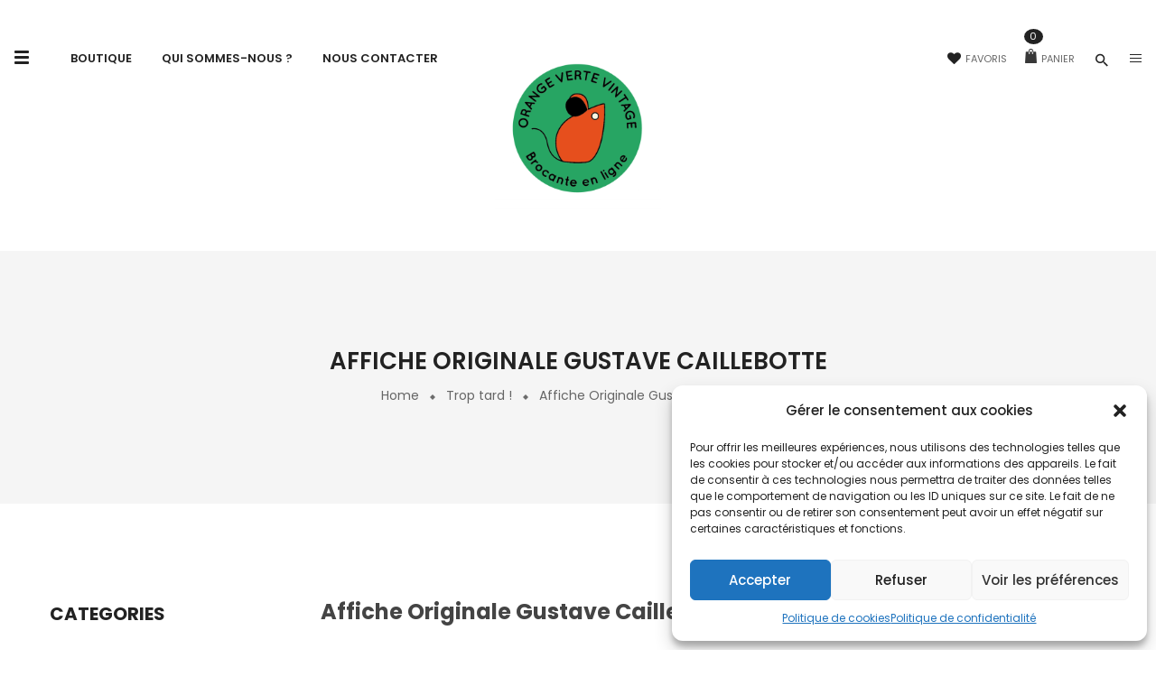

--- FILE ---
content_type: text/css
request_url: https://orange-verte-vintage.com/wp-content/themes/oritina/style.css?ver=6.9
body_size: 701
content:
/*
Theme Name: Oritina
Theme URI: http://wpbingosite.com/wordpress/oritina/
Author: Wpbingo
Author URI: http://wpbingosite.com/
Description: Oritina is a modern, clean and professional WooCommerce WordPress theme. It is built to well suit for any online stores: electronics store, fashion store, jewelry store...
Version: 1.1.0
License: GNU General Public License v2 or later
License URI: http://www.gnu.org/licenses/gpl-2.0.html
Tags: blog, two-columns, left-sidebar, accessibility-ready, custom-background, custom-colors, custom-header, custom-logo, custom-menu, editor-style, featured-images, microformats, post-formats, rtl-language-support, sticky-post, threaded-comments, translation-ready
Text Domain: oritina
*/

.bypostauthor {
	font-style: italic;
	font-size: 13px;
	color: #757575;
}



--- FILE ---
content_type: text/css
request_url: https://orange-verte-vintage.com/wp-content/themes/oritina/css/slick.css
body_size: 1401
content:
.slick-slider{
    box-sizing:border-box;

    -webkit-user-select:none;
       -moz-user-select:none;
        -ms-user-select:none;
            user-select:none;

    -webkit-touch-callout:none;
    -khtml-user-select:none;
    -ms-touch-action:pan-y;
        touch-action:pan-y;
    -webkit-tap-highlight-color:transparent;
}

.slick-list,.slick-slider{
    position:relative;

    display:block;
}

.slick-list{
    overflow:hidden;

    margin:0;
    padding:0;
}
.slick-list:focus{
    outline:none;
}
.slick-list.dragging{
    cursor:pointer;
    cursor:hand;
}

.slick-slider .slick-list,.slick-slider .slick-track{
    -webkit-transform:translateZ(0);
            transform:translateZ(0);
}

.slick-track{
    position:relative;
    top:0;
    left:0;
    display:block;
}
.slick-track:after,.slick-track:before{
    display:table;

    content:"";
}
.slick-track:after{
    clear:both;
}
.slick-loading .slick-track{
    visibility:hidden;
}

.slick-slide{
    display:none;
    float:left;

    height:100%;
    min-height:1px;
}
[dir=rtl] .slick-slide{
    float:right;
}
.slick-slide img{
    display:block;
}
.slick-slide.slick-loading img{
    display:none;
}
.slick-slide.dragging img{
    pointer-events:none;
}
.slick-initialized .slick-slide{
    display:block;
}
.slick-loading .slick-slide{
    visibility:hidden;
}
.slick-vertical .slick-slide{
    display:block;

    height:auto;

    border:1px solid transparent;
}
.slick-arrow.slick-hidden{
    display:none;
}


--- FILE ---
content_type: text/css
request_url: https://orange-verte-vintage.com/wp-content/themes/oritina/css/template.css?ver=6.9
body_size: 642705
content:
@charset "UTF-8";
/*------------------------------------------------------------------
 [Table of contents]
 1. Utilities
 2. Font
 3. Base
 4. Layout
 5. Page
 6. Post
 7. Slideshow
 8. Form
 9. Responsive
 10. Widget
 -------------------------------------------------------------------*/
/* $body-bg:               #e6e6e6 !default; */
/**
 *   Blocks Layout Selectors
 */
/********* LAYOUT **************/
/* 1. Utilities */
/* RIGHT TO LEFT */
/******************************************************
 * @package Wpbingo Theme Framework for WordPress
 * @version 1.0
 * @author http://www.wpbingosite.com
 * @copyright Copyright (C) Augus 2016 Wpbingo.com <@emai:wpbingo@gmail.com>.All rights reserved.
 * @license   GNU General Public License version 1
 *******************************************************/
/* ***********************************************************************************************
 MIXIN
 ************************************************************************************************ */
/****/
.margin-top-1 {
  margin-top: 1px !important; }

.margin-left-1 {
  margin-left: 1px !important; }

.margin-bottom-1 {
  margin-bottom: 1px !important; }

.margin-right-1 {
  margin-right: 1px !important; }

.margin-top-2 {
  margin-top: 2px !important; }

.margin-left-2 {
  margin-left: 2px !important; }

.margin-bottom-2 {
  margin-bottom: 2px !important; }

.margin-right-2 {
  margin-right: 2px !important; }

.margin-top-3 {
  margin-top: 3px !important; }

.margin-left-3 {
  margin-left: 3px !important; }

.margin-bottom-3 {
  margin-bottom: 3px !important; }

.margin-right-3 {
  margin-right: 3px !important; }

.margin-top-4 {
  margin-top: 4px !important; }

.margin-left-4 {
  margin-left: 4px !important; }

.margin-bottom-4 {
  margin-bottom: 4px !important; }

.margin-right-4 {
  margin-right: 4px !important; }

.margin-top-5 {
  margin-top: 5px !important; }

.margin-left-5 {
  margin-left: 5px !important; }

.margin-bottom-5 {
  margin-bottom: 5px !important; }

.margin-right-5 {
  margin-right: 5px !important; }

.margin-top-6 {
  margin-top: 6px !important; }

.margin-left-6 {
  margin-left: 6px !important; }

.margin-bottom-6 {
  margin-bottom: 6px !important; }

.margin-right-6 {
  margin-right: 6px !important; }

.margin-top-7 {
  margin-top: 7px !important; }

.margin-left-7 {
  margin-left: 7px !important; }

.margin-bottom-7 {
  margin-bottom: 7px !important; }

.margin-right-7 {
  margin-right: 7px !important; }

.margin-top-8 {
  margin-top: 8px !important; }

.margin-left-8 {
  margin-left: 8px !important; }

.margin-bottom-8 {
  margin-bottom: 8px !important; }

.margin-right-8 {
  margin-right: 8px !important; }

.margin-top-9 {
  margin-top: 9px !important; }

.margin-left-9 {
  margin-left: 9px !important; }

.margin-bottom-9 {
  margin-bottom: 9px !important; }

.margin-right-9 {
  margin-right: 9px !important; }

.margin-top-10 {
  margin-top: 10px !important; }

.margin-left-10 {
  margin-left: 10px !important; }

.margin-bottom-10 {
  margin-bottom: 10px !important; }

.margin-right-10 {
  margin-right: 10px !important; }

.margin-top-11 {
  margin-top: 11px !important; }

.margin-left-11 {
  margin-left: 11px !important; }

.margin-bottom-11 {
  margin-bottom: 11px !important; }

.margin-right-11 {
  margin-right: 11px !important; }

.margin-top-12 {
  margin-top: 12px !important; }

.margin-left-12 {
  margin-left: 12px !important; }

.margin-bottom-12 {
  margin-bottom: 12px !important; }

.margin-right-12 {
  margin-right: 12px !important; }

.margin-top-13 {
  margin-top: 13px !important; }

.margin-left-13 {
  margin-left: 13px !important; }

.margin-bottom-13 {
  margin-bottom: 13px !important; }

.margin-right-13 {
  margin-right: 13px !important; }

.margin-top-14 {
  margin-top: 14px !important; }

.margin-left-14 {
  margin-left: 14px !important; }

.margin-bottom-14 {
  margin-bottom: 14px !important; }

.margin-right-14 {
  margin-right: 14px !important; }

.margin-top-15 {
  margin-top: 15px !important; }

.margin-left-15 {
  margin-left: 15px !important; }

.margin-bottom-15 {
  margin-bottom: 15px !important; }

.margin-right-15 {
  margin-right: 15px !important; }

.margin-top-16 {
  margin-top: 16px !important; }

.margin-left-16 {
  margin-left: 16px !important; }

.margin-bottom-16 {
  margin-bottom: 16px !important; }

.margin-right-16 {
  margin-right: 16px !important; }

.margin-top-17 {
  margin-top: 17px !important; }

.margin-left-17 {
  margin-left: 17px !important; }

.margin-bottom-17 {
  margin-bottom: 17px !important; }

.margin-right-17 {
  margin-right: 17px !important; }

.margin-top-18 {
  margin-top: 18px !important; }

.margin-left-18 {
  margin-left: 18px !important; }

.margin-bottom-18 {
  margin-bottom: 18px !important; }

.margin-right-18 {
  margin-right: 18px !important; }

.margin-top-19 {
  margin-top: 19px !important; }

.margin-left-19 {
  margin-left: 19px !important; }

.margin-bottom-19 {
  margin-bottom: 19px !important; }

.margin-right-19 {
  margin-right: 19px !important; }

.margin-top-20 {
  margin-top: 20px !important; }

.margin-left-20 {
  margin-left: 20px !important; }

.margin-bottom-20 {
  margin-bottom: 20px !important; }

.margin-right-20 {
  margin-right: 20px !important; }

.margin-top-21 {
  margin-top: 21px !important; }

.margin-left-21 {
  margin-left: 21px !important; }

.margin-bottom-21 {
  margin-bottom: 21px !important; }

.margin-right-21 {
  margin-right: 21px !important; }

.margin-top-22 {
  margin-top: 22px !important; }

.margin-left-22 {
  margin-left: 22px !important; }

.margin-bottom-22 {
  margin-bottom: 22px !important; }

.margin-right-22 {
  margin-right: 22px !important; }

.margin-top-23 {
  margin-top: 23px !important; }

.margin-left-23 {
  margin-left: 23px !important; }

.margin-bottom-23 {
  margin-bottom: 23px !important; }

.margin-right-23 {
  margin-right: 23px !important; }

.margin-top-24 {
  margin-top: 24px !important; }

.margin-left-24 {
  margin-left: 24px !important; }

.margin-bottom-24 {
  margin-bottom: 24px !important; }

.margin-right-24 {
  margin-right: 24px !important; }

.margin-top-25 {
  margin-top: 25px !important; }

.margin-left-25 {
  margin-left: 25px !important; }

.margin-bottom-25 {
  margin-bottom: 25px !important; }

.margin-right-25 {
  margin-right: 25px !important; }

.margin-top-26 {
  margin-top: 26px !important; }

.margin-left-26 {
  margin-left: 26px !important; }

.margin-bottom-26 {
  margin-bottom: 26px !important; }

.margin-right-26 {
  margin-right: 26px !important; }

.margin-top-27 {
  margin-top: 27px !important; }

.margin-left-27 {
  margin-left: 27px !important; }

.margin-bottom-27 {
  margin-bottom: 27px !important; }

.margin-right-27 {
  margin-right: 27px !important; }

.margin-top-28 {
  margin-top: 28px !important; }

.margin-left-28 {
  margin-left: 28px !important; }

.margin-bottom-28 {
  margin-bottom: 28px !important; }

.margin-right-28 {
  margin-right: 28px !important; }

.margin-top-29 {
  margin-top: 29px !important; }

.margin-left-29 {
  margin-left: 29px !important; }

.margin-bottom-29 {
  margin-bottom: 29px !important; }

.margin-right-29 {
  margin-right: 29px !important; }

.margin-top-30 {
  margin-top: 30px !important; }

.margin-left-30 {
  margin-left: 30px !important; }

.margin-bottom-30 {
  margin-bottom: 30px !important; }

.margin-right-30 {
  margin-right: 30px !important; }

.margin-top-31 {
  margin-top: 31px !important; }

.margin-left-31 {
  margin-left: 31px !important; }

.margin-bottom-31 {
  margin-bottom: 31px !important; }

.margin-right-31 {
  margin-right: 31px !important; }

.margin-top-32 {
  margin-top: 32px !important; }

.margin-left-32 {
  margin-left: 32px !important; }

.margin-bottom-32 {
  margin-bottom: 32px !important; }

.margin-right-32 {
  margin-right: 32px !important; }

.margin-top-33 {
  margin-top: 33px !important; }

.margin-left-33 {
  margin-left: 33px !important; }

.margin-bottom-33 {
  margin-bottom: 33px !important; }

.margin-right-33 {
  margin-right: 33px !important; }

.margin-top-34 {
  margin-top: 34px !important; }

.margin-left-34 {
  margin-left: 34px !important; }

.margin-bottom-34 {
  margin-bottom: 34px !important; }

.margin-right-34 {
  margin-right: 34px !important; }

.margin-top-35 {
  margin-top: 35px !important; }

.margin-left-35 {
  margin-left: 35px !important; }

.margin-bottom-35 {
  margin-bottom: 35px !important; }

.margin-right-35 {
  margin-right: 35px !important; }

.margin-top-36 {
  margin-top: 36px !important; }

.margin-left-36 {
  margin-left: 36px !important; }

.margin-bottom-36 {
  margin-bottom: 36px !important; }

.margin-right-36 {
  margin-right: 36px !important; }

.margin-top-37 {
  margin-top: 37px !important; }

.margin-left-37 {
  margin-left: 37px !important; }

.margin-bottom-37 {
  margin-bottom: 37px !important; }

.margin-right-37 {
  margin-right: 37px !important; }

.margin-top-38 {
  margin-top: 38px !important; }

.margin-left-38 {
  margin-left: 38px !important; }

.margin-bottom-38 {
  margin-bottom: 38px !important; }

.margin-right-38 {
  margin-right: 38px !important; }

.margin-top-39 {
  margin-top: 39px !important; }

.margin-left-39 {
  margin-left: 39px !important; }

.margin-bottom-39 {
  margin-bottom: 39px !important; }

.margin-right-39 {
  margin-right: 39px !important; }

.margin-top-40 {
  margin-top: 40px !important; }

.margin-left-40 {
  margin-left: 40px !important; }

.margin-bottom-40 {
  margin-bottom: 40px !important; }

.margin-right-40 {
  margin-right: 40px !important; }

.margin-top-41 {
  margin-top: 41px !important; }

.margin-left-41 {
  margin-left: 41px !important; }

.margin-bottom-41 {
  margin-bottom: 41px !important; }

.margin-right-41 {
  margin-right: 41px !important; }

.margin-top-42 {
  margin-top: 42px !important; }

.margin-left-42 {
  margin-left: 42px !important; }

.margin-bottom-42 {
  margin-bottom: 42px !important; }

.margin-right-42 {
  margin-right: 42px !important; }

.margin-top-43 {
  margin-top: 43px !important; }

.margin-left-43 {
  margin-left: 43px !important; }

.margin-bottom-43 {
  margin-bottom: 43px !important; }

.margin-right-43 {
  margin-right: 43px !important; }

.margin-top-44 {
  margin-top: 44px !important; }

.margin-left-44 {
  margin-left: 44px !important; }

.margin-bottom-44 {
  margin-bottom: 44px !important; }

.margin-right-44 {
  margin-right: 44px !important; }

.margin-top-45 {
  margin-top: 45px !important; }

.margin-left-45 {
  margin-left: 45px !important; }

.margin-bottom-45 {
  margin-bottom: 45px !important; }

.margin-right-45 {
  margin-right: 45px !important; }

.margin-top-46 {
  margin-top: 46px !important; }

.margin-left-46 {
  margin-left: 46px !important; }

.margin-bottom-46 {
  margin-bottom: 46px !important; }

.margin-right-46 {
  margin-right: 46px !important; }

.margin-top-47 {
  margin-top: 47px !important; }

.margin-left-47 {
  margin-left: 47px !important; }

.margin-bottom-47 {
  margin-bottom: 47px !important; }

.margin-right-47 {
  margin-right: 47px !important; }

.margin-top-48 {
  margin-top: 48px !important; }

.margin-left-48 {
  margin-left: 48px !important; }

.margin-bottom-48 {
  margin-bottom: 48px !important; }

.margin-right-48 {
  margin-right: 48px !important; }

.margin-top-49 {
  margin-top: 49px !important; }

.margin-left-49 {
  margin-left: 49px !important; }

.margin-bottom-49 {
  margin-bottom: 49px !important; }

.margin-right-49 {
  margin-right: 49px !important; }

.margin-top-50 {
  margin-top: 50px !important; }

.margin-left-50 {
  margin-left: 50px !important; }

.margin-bottom-50 {
  margin-bottom: 50px !important; }

.margin-right-50 {
  margin-right: 50px !important; }

.margin-top-51 {
  margin-top: 51px !important; }

.margin-left-51 {
  margin-left: 51px !important; }

.margin-bottom-51 {
  margin-bottom: 51px !important; }

.margin-right-51 {
  margin-right: 51px !important; }

.margin-top-52 {
  margin-top: 52px !important; }

.margin-left-52 {
  margin-left: 52px !important; }

.margin-bottom-52 {
  margin-bottom: 52px !important; }

.margin-right-52 {
  margin-right: 52px !important; }

.margin-top-53 {
  margin-top: 53px !important; }

.margin-left-53 {
  margin-left: 53px !important; }

.margin-bottom-53 {
  margin-bottom: 53px !important; }

.margin-right-53 {
  margin-right: 53px !important; }

.margin-top-54 {
  margin-top: 54px !important; }

.margin-left-54 {
  margin-left: 54px !important; }

.margin-bottom-54 {
  margin-bottom: 54px !important; }

.margin-right-54 {
  margin-right: 54px !important; }

.margin-top-55 {
  margin-top: 55px !important; }

.margin-left-55 {
  margin-left: 55px !important; }

.margin-bottom-55 {
  margin-bottom: 55px !important; }

.margin-right-55 {
  margin-right: 55px !important; }

.margin-top-56 {
  margin-top: 56px !important; }

.margin-left-56 {
  margin-left: 56px !important; }

.margin-bottom-56 {
  margin-bottom: 56px !important; }

.margin-right-56 {
  margin-right: 56px !important; }

.margin-top-57 {
  margin-top: 57px !important; }

.margin-left-57 {
  margin-left: 57px !important; }

.margin-bottom-57 {
  margin-bottom: 57px !important; }

.margin-right-57 {
  margin-right: 57px !important; }

.margin-top-58 {
  margin-top: 58px !important; }

.margin-left-58 {
  margin-left: 58px !important; }

.margin-bottom-58 {
  margin-bottom: 58px !important; }

.margin-right-58 {
  margin-right: 58px !important; }

.margin-top-59 {
  margin-top: 59px !important; }

.margin-left-59 {
  margin-left: 59px !important; }

.margin-bottom-59 {
  margin-bottom: 59px !important; }

.margin-right-59 {
  margin-right: 59px !important; }

.margin-top-60 {
  margin-top: 60px !important; }

.margin-left-60 {
  margin-left: 60px !important; }

.margin-bottom-60 {
  margin-bottom: 60px !important; }

.margin-right-60 {
  margin-right: 60px !important; }

.margin-top-61 {
  margin-top: 61px !important; }

.margin-left-61 {
  margin-left: 61px !important; }

.margin-bottom-61 {
  margin-bottom: 61px !important; }

.margin-right-61 {
  margin-right: 61px !important; }

.margin-top-62 {
  margin-top: 62px !important; }

.margin-left-62 {
  margin-left: 62px !important; }

.margin-bottom-62 {
  margin-bottom: 62px !important; }

.margin-right-62 {
  margin-right: 62px !important; }

.margin-top-63 {
  margin-top: 63px !important; }

.margin-left-63 {
  margin-left: 63px !important; }

.margin-bottom-63 {
  margin-bottom: 63px !important; }

.margin-right-63 {
  margin-right: 63px !important; }

.margin-top-64 {
  margin-top: 64px !important; }

.margin-left-64 {
  margin-left: 64px !important; }

.margin-bottom-64 {
  margin-bottom: 64px !important; }

.margin-right-64 {
  margin-right: 64px !important; }

.margin-top-65 {
  margin-top: 65px !important; }

.margin-left-65 {
  margin-left: 65px !important; }

.margin-bottom-65 {
  margin-bottom: 65px !important; }

.margin-right-65 {
  margin-right: 65px !important; }

.margin-top-66 {
  margin-top: 66px !important; }

.margin-left-66 {
  margin-left: 66px !important; }

.margin-bottom-66 {
  margin-bottom: 66px !important; }

.margin-right-66 {
  margin-right: 66px !important; }

.margin-top-67 {
  margin-top: 67px !important; }

.margin-left-67 {
  margin-left: 67px !important; }

.margin-bottom-67 {
  margin-bottom: 67px !important; }

.margin-right-67 {
  margin-right: 67px !important; }

.margin-top-68 {
  margin-top: 68px !important; }

.margin-left-68 {
  margin-left: 68px !important; }

.margin-bottom-68 {
  margin-bottom: 68px !important; }

.margin-right-68 {
  margin-right: 68px !important; }

.margin-top-69 {
  margin-top: 69px !important; }

.margin-left-69 {
  margin-left: 69px !important; }

.margin-bottom-69 {
  margin-bottom: 69px !important; }

.margin-right-69 {
  margin-right: 69px !important; }

.margin-top-70 {
  margin-top: 70px !important; }

.margin-left-70 {
  margin-left: 70px !important; }

.margin-bottom-70 {
  margin-bottom: 70px !important; }

.margin-right-70 {
  margin-right: 70px !important; }

.margin-top-71 {
  margin-top: 71px !important; }

.margin-left-71 {
  margin-left: 71px !important; }

.margin-bottom-71 {
  margin-bottom: 71px !important; }

.margin-right-71 {
  margin-right: 71px !important; }

.margin-top-72 {
  margin-top: 72px !important; }

.margin-left-72 {
  margin-left: 72px !important; }

.margin-bottom-72 {
  margin-bottom: 72px !important; }

.margin-right-72 {
  margin-right: 72px !important; }

.margin-top-73 {
  margin-top: 73px !important; }

.margin-left-73 {
  margin-left: 73px !important; }

.margin-bottom-73 {
  margin-bottom: 73px !important; }

.margin-right-73 {
  margin-right: 73px !important; }

.margin-top-74 {
  margin-top: 74px !important; }

.margin-left-74 {
  margin-left: 74px !important; }

.margin-bottom-74 {
  margin-bottom: 74px !important; }

.margin-right-74 {
  margin-right: 74px !important; }

.margin-top-75 {
  margin-top: 75px !important; }

.margin-left-75 {
  margin-left: 75px !important; }

.margin-bottom-75 {
  margin-bottom: 75px !important; }

.margin-right-75 {
  margin-right: 75px !important; }

.margin-top-76 {
  margin-top: 76px !important; }

.margin-left-76 {
  margin-left: 76px !important; }

.margin-bottom-76 {
  margin-bottom: 76px !important; }

.margin-right-76 {
  margin-right: 76px !important; }

.margin-top-77 {
  margin-top: 77px !important; }

.margin-left-77 {
  margin-left: 77px !important; }

.margin-bottom-77 {
  margin-bottom: 77px !important; }

.margin-right-77 {
  margin-right: 77px !important; }

.margin-top-78 {
  margin-top: 78px !important; }

.margin-left-78 {
  margin-left: 78px !important; }

.margin-bottom-78 {
  margin-bottom: 78px !important; }

.margin-right-78 {
  margin-right: 78px !important; }

.margin-top-79 {
  margin-top: 79px !important; }

.margin-left-79 {
  margin-left: 79px !important; }

.margin-bottom-79 {
  margin-bottom: 79px !important; }

.margin-right-79 {
  margin-right: 79px !important; }

.margin-top-80 {
  margin-top: 80px !important; }

.margin-left-80 {
  margin-left: 80px !important; }

.margin-bottom-80 {
  margin-bottom: 80px !important; }

.margin-right-80 {
  margin-right: 80px !important; }

.padding-top-1 {
  padding-top: 1px !important; }

.padding-left-1 {
  padding-left: 1px !important; }

.padding-bottom-1 {
  padding-bottom: 1px !important; }

.padding-right-1 {
  padding-right: 1px !important; }

.padding-top-2 {
  padding-top: 2px !important; }

.padding-left-2 {
  padding-left: 2px !important; }

.padding-bottom-2 {
  padding-bottom: 2px !important; }

.padding-right-2 {
  padding-right: 2px !important; }

.padding-top-3 {
  padding-top: 3px !important; }

.padding-left-3 {
  padding-left: 3px !important; }

.padding-bottom-3 {
  padding-bottom: 3px !important; }

.padding-right-3 {
  padding-right: 3px !important; }

.padding-top-4 {
  padding-top: 4px !important; }

.padding-left-4 {
  padding-left: 4px !important; }

.padding-bottom-4 {
  padding-bottom: 4px !important; }

.padding-right-4 {
  padding-right: 4px !important; }

.padding-top-5 {
  padding-top: 5px !important; }

.padding-left-5 {
  padding-left: 5px !important; }

.padding-bottom-5 {
  padding-bottom: 5px !important; }

.padding-right-5 {
  padding-right: 5px !important; }

.padding-top-6 {
  padding-top: 6px !important; }

.padding-left-6 {
  padding-left: 6px !important; }

.padding-bottom-6 {
  padding-bottom: 6px !important; }

.padding-right-6 {
  padding-right: 6px !important; }

.padding-top-7 {
  padding-top: 7px !important; }

.padding-left-7 {
  padding-left: 7px !important; }

.padding-bottom-7 {
  padding-bottom: 7px !important; }

.padding-right-7 {
  padding-right: 7px !important; }

.padding-top-8 {
  padding-top: 8px !important; }

.padding-left-8 {
  padding-left: 8px !important; }

.padding-bottom-8 {
  padding-bottom: 8px !important; }

.padding-right-8 {
  padding-right: 8px !important; }

.padding-top-9 {
  padding-top: 9px !important; }

.padding-left-9 {
  padding-left: 9px !important; }

.padding-bottom-9 {
  padding-bottom: 9px !important; }

.padding-right-9 {
  padding-right: 9px !important; }

.padding-top-10 {
  padding-top: 10px !important; }

.padding-left-10 {
  padding-left: 10px !important; }

.padding-bottom-10 {
  padding-bottom: 10px !important; }

.padding-right-10 {
  padding-right: 10px !important; }

.padding-top-11 {
  padding-top: 11px !important; }

.padding-left-11 {
  padding-left: 11px !important; }

.padding-bottom-11 {
  padding-bottom: 11px !important; }

.padding-right-11 {
  padding-right: 11px !important; }

.padding-top-12 {
  padding-top: 12px !important; }

.padding-left-12 {
  padding-left: 12px !important; }

.padding-bottom-12 {
  padding-bottom: 12px !important; }

.padding-right-12 {
  padding-right: 12px !important; }

.padding-top-13 {
  padding-top: 13px !important; }

.padding-left-13 {
  padding-left: 13px !important; }

.padding-bottom-13 {
  padding-bottom: 13px !important; }

.padding-right-13 {
  padding-right: 13px !important; }

.padding-top-14 {
  padding-top: 14px !important; }

.padding-left-14 {
  padding-left: 14px !important; }

.padding-bottom-14 {
  padding-bottom: 14px !important; }

.padding-right-14 {
  padding-right: 14px !important; }

.padding-top-15 {
  padding-top: 15px !important; }

.padding-left-15 {
  padding-left: 15px !important; }

.padding-bottom-15 {
  padding-bottom: 15px !important; }

.padding-right-15 {
  padding-right: 15px !important; }

.padding-top-16 {
  padding-top: 16px !important; }

.padding-left-16 {
  padding-left: 16px !important; }

.padding-bottom-16 {
  padding-bottom: 16px !important; }

.padding-right-16 {
  padding-right: 16px !important; }

.padding-top-17 {
  padding-top: 17px !important; }

.padding-left-17 {
  padding-left: 17px !important; }

.padding-bottom-17 {
  padding-bottom: 17px !important; }

.padding-right-17 {
  padding-right: 17px !important; }

.padding-top-18 {
  padding-top: 18px !important; }

.padding-left-18 {
  padding-left: 18px !important; }

.padding-bottom-18 {
  padding-bottom: 18px !important; }

.padding-right-18 {
  padding-right: 18px !important; }

.padding-top-19 {
  padding-top: 19px !important; }

.padding-left-19 {
  padding-left: 19px !important; }

.padding-bottom-19 {
  padding-bottom: 19px !important; }

.padding-right-19 {
  padding-right: 19px !important; }

.padding-top-20 {
  padding-top: 20px !important; }

.padding-left-20 {
  padding-left: 20px !important; }

.padding-bottom-20 {
  padding-bottom: 20px !important; }

.padding-right-20 {
  padding-right: 20px !important; }

.padding-top-21 {
  padding-top: 21px !important; }

.padding-left-21 {
  padding-left: 21px !important; }

.padding-bottom-21 {
  padding-bottom: 21px !important; }

.padding-right-21 {
  padding-right: 21px !important; }

.padding-top-22 {
  padding-top: 22px !important; }

.padding-left-22 {
  padding-left: 22px !important; }

.padding-bottom-22 {
  padding-bottom: 22px !important; }

.padding-right-22 {
  padding-right: 22px !important; }

.padding-top-23 {
  padding-top: 23px !important; }

.padding-left-23 {
  padding-left: 23px !important; }

.padding-bottom-23 {
  padding-bottom: 23px !important; }

.padding-right-23 {
  padding-right: 23px !important; }

.padding-top-24 {
  padding-top: 24px !important; }

.padding-left-24 {
  padding-left: 24px !important; }

.padding-bottom-24 {
  padding-bottom: 24px !important; }

.padding-right-24 {
  padding-right: 24px !important; }

.padding-top-25 {
  padding-top: 25px !important; }

.padding-left-25 {
  padding-left: 25px !important; }

.padding-bottom-25 {
  padding-bottom: 25px !important; }

.padding-right-25 {
  padding-right: 25px !important; }

.padding-top-26 {
  padding-top: 26px !important; }

.padding-left-26 {
  padding-left: 26px !important; }

.padding-bottom-26 {
  padding-bottom: 26px !important; }

.padding-right-26 {
  padding-right: 26px !important; }

.padding-top-27 {
  padding-top: 27px !important; }

.padding-left-27 {
  padding-left: 27px !important; }

.padding-bottom-27 {
  padding-bottom: 27px !important; }

.padding-right-27 {
  padding-right: 27px !important; }

.padding-top-28 {
  padding-top: 28px !important; }

.padding-left-28 {
  padding-left: 28px !important; }

.padding-bottom-28 {
  padding-bottom: 28px !important; }

.padding-right-28 {
  padding-right: 28px !important; }

.padding-top-29 {
  padding-top: 29px !important; }

.padding-left-29 {
  padding-left: 29px !important; }

.padding-bottom-29 {
  padding-bottom: 29px !important; }

.padding-right-29 {
  padding-right: 29px !important; }

.padding-top-30 {
  padding-top: 30px !important; }

.padding-left-30 {
  padding-left: 30px !important; }

.padding-bottom-30 {
  padding-bottom: 30px !important; }

.padding-right-30 {
  padding-right: 30px !important; }

.padding-top-31 {
  padding-top: 31px !important; }

.padding-left-31 {
  padding-left: 31px !important; }

.padding-bottom-31 {
  padding-bottom: 31px !important; }

.padding-right-31 {
  padding-right: 31px !important; }

.padding-top-32 {
  padding-top: 32px !important; }

.padding-left-32 {
  padding-left: 32px !important; }

.padding-bottom-32 {
  padding-bottom: 32px !important; }

.padding-right-32 {
  padding-right: 32px !important; }

.padding-top-33 {
  padding-top: 33px !important; }

.padding-left-33 {
  padding-left: 33px !important; }

.padding-bottom-33 {
  padding-bottom: 33px !important; }

.padding-right-33 {
  padding-right: 33px !important; }

.padding-top-34 {
  padding-top: 34px !important; }

.padding-left-34 {
  padding-left: 34px !important; }

.padding-bottom-34 {
  padding-bottom: 34px !important; }

.padding-right-34 {
  padding-right: 34px !important; }

.padding-top-35 {
  padding-top: 35px !important; }

.padding-left-35 {
  padding-left: 35px !important; }

.padding-bottom-35 {
  padding-bottom: 35px !important; }

.padding-right-35 {
  padding-right: 35px !important; }

.padding-top-36 {
  padding-top: 36px !important; }

.padding-left-36 {
  padding-left: 36px !important; }

.padding-bottom-36 {
  padding-bottom: 36px !important; }

.padding-right-36 {
  padding-right: 36px !important; }

.padding-top-37 {
  padding-top: 37px !important; }

.padding-left-37 {
  padding-left: 37px !important; }

.padding-bottom-37 {
  padding-bottom: 37px !important; }

.padding-right-37 {
  padding-right: 37px !important; }

.padding-top-38 {
  padding-top: 38px !important; }

.padding-left-38 {
  padding-left: 38px !important; }

.padding-bottom-38 {
  padding-bottom: 38px !important; }

.padding-right-38 {
  padding-right: 38px !important; }

.padding-top-39 {
  padding-top: 39px !important; }

.padding-left-39 {
  padding-left: 39px !important; }

.padding-bottom-39 {
  padding-bottom: 39px !important; }

.padding-right-39 {
  padding-right: 39px !important; }

.padding-top-40 {
  padding-top: 40px !important; }

.padding-left-40 {
  padding-left: 40px !important; }

.padding-bottom-40 {
  padding-bottom: 40px !important; }

.padding-right-40 {
  padding-right: 40px !important; }

.padding-top-41 {
  padding-top: 41px !important; }

.padding-left-41 {
  padding-left: 41px !important; }

.padding-bottom-41 {
  padding-bottom: 41px !important; }

.padding-right-41 {
  padding-right: 41px !important; }

.padding-top-42 {
  padding-top: 42px !important; }

.padding-left-42 {
  padding-left: 42px !important; }

.padding-bottom-42 {
  padding-bottom: 42px !important; }

.padding-right-42 {
  padding-right: 42px !important; }

.padding-top-43 {
  padding-top: 43px !important; }

.padding-left-43 {
  padding-left: 43px !important; }

.padding-bottom-43 {
  padding-bottom: 43px !important; }

.padding-right-43 {
  padding-right: 43px !important; }

.padding-top-44 {
  padding-top: 44px !important; }

.padding-left-44 {
  padding-left: 44px !important; }

.padding-bottom-44 {
  padding-bottom: 44px !important; }

.padding-right-44 {
  padding-right: 44px !important; }

.padding-top-45 {
  padding-top: 45px !important; }

.padding-left-45 {
  padding-left: 45px !important; }

.padding-bottom-45 {
  padding-bottom: 45px !important; }

.padding-right-45 {
  padding-right: 45px !important; }

.padding-top-46 {
  padding-top: 46px !important; }

.padding-left-46 {
  padding-left: 46px !important; }

.padding-bottom-46 {
  padding-bottom: 46px !important; }

.padding-right-46 {
  padding-right: 46px !important; }

.padding-top-47 {
  padding-top: 47px !important; }

.padding-left-47 {
  padding-left: 47px !important; }

.padding-bottom-47 {
  padding-bottom: 47px !important; }

.padding-right-47 {
  padding-right: 47px !important; }

.padding-top-48 {
  padding-top: 48px !important; }

.padding-left-48 {
  padding-left: 48px !important; }

.padding-bottom-48 {
  padding-bottom: 48px !important; }

.padding-right-48 {
  padding-right: 48px !important; }

.padding-top-49 {
  padding-top: 49px !important; }

.padding-left-49 {
  padding-left: 49px !important; }

.padding-bottom-49 {
  padding-bottom: 49px !important; }

.padding-right-49 {
  padding-right: 49px !important; }

.padding-top-50 {
  padding-top: 50px !important; }

.padding-left-50 {
  padding-left: 50px !important; }

.padding-bottom-50 {
  padding-bottom: 50px !important; }

.padding-right-50 {
  padding-right: 50px !important; }

.padding-top-51 {
  padding-top: 51px !important; }

.padding-left-51 {
  padding-left: 51px !important; }

.padding-bottom-51 {
  padding-bottom: 51px !important; }

.padding-right-51 {
  padding-right: 51px !important; }

.padding-top-52 {
  padding-top: 52px !important; }

.padding-left-52 {
  padding-left: 52px !important; }

.padding-bottom-52 {
  padding-bottom: 52px !important; }

.padding-right-52 {
  padding-right: 52px !important; }

.padding-top-53 {
  padding-top: 53px !important; }

.padding-left-53 {
  padding-left: 53px !important; }

.padding-bottom-53 {
  padding-bottom: 53px !important; }

.padding-right-53 {
  padding-right: 53px !important; }

.padding-top-54 {
  padding-top: 54px !important; }

.padding-left-54 {
  padding-left: 54px !important; }

.padding-bottom-54 {
  padding-bottom: 54px !important; }

.padding-right-54 {
  padding-right: 54px !important; }

.padding-top-55 {
  padding-top: 55px !important; }

.padding-left-55 {
  padding-left: 55px !important; }

.padding-bottom-55 {
  padding-bottom: 55px !important; }

.padding-right-55 {
  padding-right: 55px !important; }

.padding-top-56 {
  padding-top: 56px !important; }

.padding-left-56 {
  padding-left: 56px !important; }

.padding-bottom-56 {
  padding-bottom: 56px !important; }

.padding-right-56 {
  padding-right: 56px !important; }

.padding-top-57 {
  padding-top: 57px !important; }

.padding-left-57 {
  padding-left: 57px !important; }

.padding-bottom-57 {
  padding-bottom: 57px !important; }

.padding-right-57 {
  padding-right: 57px !important; }

.padding-top-58 {
  padding-top: 58px !important; }

.padding-left-58 {
  padding-left: 58px !important; }

.padding-bottom-58 {
  padding-bottom: 58px !important; }

.padding-right-58 {
  padding-right: 58px !important; }

.padding-top-59 {
  padding-top: 59px !important; }

.padding-left-59 {
  padding-left: 59px !important; }

.padding-bottom-59 {
  padding-bottom: 59px !important; }

.padding-right-59 {
  padding-right: 59px !important; }

.padding-top-60 {
  padding-top: 60px !important; }

.padding-left-60 {
  padding-left: 60px !important; }

.padding-bottom-60 {
  padding-bottom: 60px !important; }

.padding-right-60 {
  padding-right: 60px !important; }

.padding-top-61 {
  padding-top: 61px !important; }

.padding-left-61 {
  padding-left: 61px !important; }

.padding-bottom-61 {
  padding-bottom: 61px !important; }

.padding-right-61 {
  padding-right: 61px !important; }

.padding-top-62 {
  padding-top: 62px !important; }

.padding-left-62 {
  padding-left: 62px !important; }

.padding-bottom-62 {
  padding-bottom: 62px !important; }

.padding-right-62 {
  padding-right: 62px !important; }

.padding-top-63 {
  padding-top: 63px !important; }

.padding-left-63 {
  padding-left: 63px !important; }

.padding-bottom-63 {
  padding-bottom: 63px !important; }

.padding-right-63 {
  padding-right: 63px !important; }

.padding-top-64 {
  padding-top: 64px !important; }

.padding-left-64 {
  padding-left: 64px !important; }

.padding-bottom-64 {
  padding-bottom: 64px !important; }

.padding-right-64 {
  padding-right: 64px !important; }

.padding-top-65 {
  padding-top: 65px !important; }

.padding-left-65 {
  padding-left: 65px !important; }

.padding-bottom-65 {
  padding-bottom: 65px !important; }

.padding-right-65 {
  padding-right: 65px !important; }

.padding-top-66 {
  padding-top: 66px !important; }

.padding-left-66 {
  padding-left: 66px !important; }

.padding-bottom-66 {
  padding-bottom: 66px !important; }

.padding-right-66 {
  padding-right: 66px !important; }

.padding-top-67 {
  padding-top: 67px !important; }

.padding-left-67 {
  padding-left: 67px !important; }

.padding-bottom-67 {
  padding-bottom: 67px !important; }

.padding-right-67 {
  padding-right: 67px !important; }

.padding-top-68 {
  padding-top: 68px !important; }

.padding-left-68 {
  padding-left: 68px !important; }

.padding-bottom-68 {
  padding-bottom: 68px !important; }

.padding-right-68 {
  padding-right: 68px !important; }

.padding-top-69 {
  padding-top: 69px !important; }

.padding-left-69 {
  padding-left: 69px !important; }

.padding-bottom-69 {
  padding-bottom: 69px !important; }

.padding-right-69 {
  padding-right: 69px !important; }

.padding-top-70 {
  padding-top: 70px !important; }

.padding-left-70 {
  padding-left: 70px !important; }

.padding-bottom-70 {
  padding-bottom: 70px !important; }

.padding-right-70 {
  padding-right: 70px !important; }

.padding-top-71 {
  padding-top: 71px !important; }

.padding-left-71 {
  padding-left: 71px !important; }

.padding-bottom-71 {
  padding-bottom: 71px !important; }

.padding-right-71 {
  padding-right: 71px !important; }

.padding-top-72 {
  padding-top: 72px !important; }

.padding-left-72 {
  padding-left: 72px !important; }

.padding-bottom-72 {
  padding-bottom: 72px !important; }

.padding-right-72 {
  padding-right: 72px !important; }

.padding-top-73 {
  padding-top: 73px !important; }

.padding-left-73 {
  padding-left: 73px !important; }

.padding-bottom-73 {
  padding-bottom: 73px !important; }

.padding-right-73 {
  padding-right: 73px !important; }

.padding-top-74 {
  padding-top: 74px !important; }

.padding-left-74 {
  padding-left: 74px !important; }

.padding-bottom-74 {
  padding-bottom: 74px !important; }

.padding-right-74 {
  padding-right: 74px !important; }

.padding-top-75 {
  padding-top: 75px !important; }

.padding-left-75 {
  padding-left: 75px !important; }

.padding-bottom-75 {
  padding-bottom: 75px !important; }

.padding-right-75 {
  padding-right: 75px !important; }

.padding-top-76 {
  padding-top: 76px !important; }

.padding-left-76 {
  padding-left: 76px !important; }

.padding-bottom-76 {
  padding-bottom: 76px !important; }

.padding-right-76 {
  padding-right: 76px !important; }

.padding-top-77 {
  padding-top: 77px !important; }

.padding-left-77 {
  padding-left: 77px !important; }

.padding-bottom-77 {
  padding-bottom: 77px !important; }

.padding-right-77 {
  padding-right: 77px !important; }

.padding-top-78 {
  padding-top: 78px !important; }

.padding-left-78 {
  padding-left: 78px !important; }

.padding-bottom-78 {
  padding-bottom: 78px !important; }

.padding-right-78 {
  padding-right: 78px !important; }

.padding-top-79 {
  padding-top: 79px !important; }

.padding-left-79 {
  padding-left: 79px !important; }

.padding-bottom-79 {
  padding-bottom: 79px !important; }

.padding-right-79 {
  padding-right: 79px !important; }

.padding-top-80 {
  padding-top: 80px !important; }

.padding-left-80 {
  padding-left: 80px !important; }

.padding-bottom-80 {
  padding-bottom: 80px !important; }

.padding-right-80 {
  padding-right: 80px !important; }

.rtl {
  direction: rtl; }

.rtl .widget.widget_categories ul li:hover a:before, .rtl .widget.widget_categories ul li:hover span:before {
  -webkit-transform: rotate(180deg);
  -moz-transform: rotate(180deg);
  -ms-transform: rotate(180deg);
  -o-transform: rotate(180deg);
  transform: rotate(180deg); }

.rtl .content_sortPagiBar .display li:last-child {
  margin-right: 15px; }
  .rtl .content_sortPagiBar .display li:first-child {
    margin-right: 0; }

.rtl .slick-carousel .slick-arrow {
  -webkit-transform: rotateY(180deg);
  -moz-transform: rotateY(180deg);
  -ms-transform: rotateY(180deg);
  -o-transform: rotateY(180deg);
  transform: rotateY(180deg); }

.rtl .wpbingo-newsletter.wpbingo-newsletter-1 {
  justify-content: flex-start; }
  .rtl .wpbingo-newsletter.wpbingo-newsletter-1 .title-newsletter {
    order: 2; }
  .rtl .wpbingo-newsletter.wpbingo-newsletter-1 input[type="email"] {
    text-align: right; }

@media (min-width: 1200px) {
    .rtl .forcefullwidth_wrapper_tp_banner .rev_slider_wrapper.fullwidthbanner-container {
      padding-right: 270px !important;
      padding-left: 0 !important; } }

.rtl .wpb_single_image.vc_align_right {
  text-align: left; }

.rtl .bwp-header .header-content .header-right > div {
  margin-right: 20px;
  margin-left: 0; }
  .rtl .bwp-header .header-content .header-right > div:first-child {
    margin-right: 0; }

.rtl .products-list.grid .product-wapper:hover .products-content .products-content-left {
  -webkit-transform: translate(100%, 0px);
  -moz-transform: translate(100%, 0px);
  -ms-transform: translate(100%, 0px);
  -o-transform: translate(100%, 0px);
  transform: translate(100%, 0px); }

.rtl .wpbingo-newsletter.wpbingo-newsletter-1 input[type="submit"] {
  border-bottom-left-radius: 30px;
  border-top-left-radius: 30px;
  border-bottom-right-radius: 0;
  border-top-right-radius: 0; }
/* 2. Header */
/************************************************************************************************
 BLOCK HEADER 
 *************************************************************************************************/
.bwp-header {
  margin-bottom: 0;
  position: relative;
  z-index: 9999;
  padding: 35px 0;
  background: transparent; }

.bwp-header .header-content {
  position: relative;
  -webkit-transition: all 0.3s ease 0s;
  transition: all 0.3s ease 0s; }
  .bwp-header .header-content .header-right {
    padding-top: 4px;
    display: flex;
    justify-content: flex-end; }
    .bwp-header .header-content .header-right > div {
      margin-left: 20px; }
      .bwp-header .header-content .header-right > div:first-child {
        margin-left: 0px; }
    .bwp-header .header-content .header-right .navbar-toggle {
      display: block; }
      .bwp-header .header-content .header-right .navbar-toggle .icon-bar {
        width: 13px;
        height: 1px; }
        @media (max-width: 991px) {
    .bwp-header .header-content .header-right .navbar-toggle .icon-bar {
      width: 18px;
      height: 2px;
      background-color: #888;
      border-radius: 1px;
      -webkit-border-radius: 1px;
      -moz-border-radius: 1px;
      -ms-border-radius: 1px;
      -o-border-radius: 1px; } }
  .bwp-header .header-content .header-left .navigation-left {
    display: table-cell;
    vertical-align: top; }
    .bwp-header .header-content .header-left .navigation-left .navbar-toggle {
      display: block;
      float: left;
      padding-right: 30px; }
      .rtl .bwp-header .header-content .header-left .navigation-left .navbar-toggle {
        float: right; }
      .rtl .bwp-header .header-content .header-left .navigation-left .navbar-toggle {
        padding-left: 30px;
        padding-right: inherit; }
      .bwp-header .header-content .header-left .navigation-left .navbar-toggle .icon-bar {
        width: 16px;
        height: 3px;
        background-color: #222; }
    .bwp-header .header-content .header-left .wpbingo-menu-wrapper {
      display: table-cell; }
  .bwp-header .header-content .menu-box {
    color: #252525;
    text-align: left;
    position: relative;
    cursor: pointer; }
    .rtl .bwp-header .header-content .menu-box {
      text-align: right; }
    .bwp-header .header-content .menu-box .display-dropdown {
      display: none;
      position: absolute;
      top: 87px;
      background: #fff;
      min-width: 250px;
      padding: 10px; }
    .bwp-header .header-content .menu-box .widget_product_categories {
      margin: 0; }
    .bwp-header .header-content .menu-box .product-categories {
      list-style: none;
      padding: 15px;
      background: #d22700; }
    .bwp-header .header-content .menu-box .product-categories li {
      position: relative;
      display: block;
      line-height: 30px; }
      .bwp-header .header-content .menu-box .product-categories li a {
        color: #fff;
        font-size: 13px; }
      .bwp-header .header-content .menu-box .product-categories li ul {
        background: #d22700;
        padding: 10px 20px;
        visibility: hidden;
        position: absolute;
        left: 100%;
        top: 0;
        list-style: none; }
  .bwp-header .header-content .wishlist-box {
    text-transform: uppercase; }
    .bwp-header .header-content .wishlist-box a {
      color: #666;
      font-size: 11px; }
    .bwp-header .header-content .wishlist-box a:hover {
      color: #d22700; }
    .bwp-header .header-content .wishlist-box i {
      color: #222;
      font-size: 15px;
      margin-right: 5px;
      position: relative;
      bottom: -1px; }
    .rtl .bwp-header .header-content .wishlist-box i {
      margin-left: 5px;
      margin-right: inherit; }
  .bwp-header .header-content .search-box {
    color: #222;
    position: relative;
    top: -2px; }
    .bwp-header .header-content .search-box:hover {
      color: #d22700; }
    .bwp-header .header-content .search-box .search-toggle {
      display: block;
      cursor: pointer;
      font-size: 19px; }
    .bwp-header .header-content .search-box .search-from input {
      width: 100%;
      min-height: 34px;
      padding: 0 30px; }
    .bwp-header .header-content .search-box #searchsubmit {
      position: absolute;
      right: 0;
      top: 0;
      height: 100%;
      border: none;
      background: none;
      padding: 0 17px 0 10px;
      margin: 0;
      color: #494949; }
    .rtl .bwp-header .header-content .search-box #searchsubmit {
      left: 0;
      right: auto; }
    .bwp-header .header-content .search-box .dropdown-search {
      display: none;
      width: 376px;
      border-width: 1px 0 0 1px;
      top: 150%;
      position: absolute;
      right: -10px; }
    .rtl .bwp-header .header-content .search-box .dropdown-search {
      left: -10px;
      right: auto; }
    @media (max-width: 480px) {
      .bwp-header .header-content .search-box .dropdown-search {
        width: 300px;
        right: -47px; }
        .rtl .bwp-header .header-content .search-box .dropdown-search {
          left: -47px;
          right: auto; } }
  .bwp-header .header-content .search-box-2 {
    margin-top: -7px;
    margin-right: 15px; }
    .rtl .bwp-header .header-content .search-box-2 {
      margin-left: 15px;
      margin-right: inherit; }
    @media (max-width: 1199px) and (min-width: 992px) {
    .bwp-header .header-content .search-box-2 {
      margin-right: 0; }
      .rtl .bwp-header .header-content .search-box-2 {
        margin-left: 0;
        margin-right: inherit; } }
    .bwp-header .header-content .search-box-2 .form-search {
      display: flex;
      background: #e5e5e5;
      border-radius: 30px;
      -webkit-border-radius: 30px;
      -moz-border-radius: 30px;
      -ms-border-radius: 30px;
      -o-border-radius: 30px;
      height: 40px;
      padding: 0 15px; }
    .bwp-header .header-content .search-box-2 .form-search button, .bwp-header .header-content .search-box-2 .form-search input[type="text"] {
      padding: 0;
      border: none;
      background: transparent; }
    .bwp-header .header-content .search-box-2 .form-search i {
      font-size: 19px;
      padding-top: 4px;
      padding-left: 10px;
      color: #222; }
      .rtl .bwp-header .header-content .search-box-2 .form-search i {
        padding-right: 10px;
        padding-left: inherit; }
  .bwp-header .header-content .wpbingo-menu-wrapper {
    padding-top: 4px;
    margin: 0px;
    width: 100%;
    background-color: rgba(0, 0, 0, 0); }
  .bwp-header .header-content .block-account .block-account-content {
    display: none;
    padding: 30px;
    margin: 0;
    position: absolute;
    z-index: 1001;
    top: 45px;
    right: 0;
    background: #fff;
    line-height: 28px;
    border: 1px solid #f3f3f3;
    -webkit-box-shadow: 3px 4px 2px 0px rgba(50, 50, 50, 0.2);
    box-shadow: 3px 4px 2px 0px rgba(50, 50, 50, 0.2); }
    .rtl .bwp-header .header-content .block-account .block-account-content {
      left: 0;
      right: auto; }

.bwp-header .block-account {
  cursor: pointer; }
  .bwp-header .block-account .block-account-content {
    display: none;
    padding: 30px;
    margin: 0;
    position: absolute;
    z-index: 1001;
    top: 45px;
    right: 0;
    background: #fff;
    line-height: 28px;
    border: 1px solid #f3f3f3;
    -webkit-box-shadow: 3px 4px 2px 0px rgba(50, 50, 50, 0.2);
    box-shadow: 3px 4px 2px 0px rgba(50, 50, 50, 0.2); }
    .rtl .bwp-header .block-account .block-account-content {
      left: 0;
      right: auto; }
    .bwp-header .block-account .block-account-content .widget {
      margin-bottom: 0; }
    .bwp-header .block-account .block-account-content .widget ul {
      padding: 0;
      list-style: none; }
    .bwp-header .block-account .block-account-content .fa {
      padding-right: 10px; }
    .rtl .bwp-header .block-account .block-account-content .fa {
      padding-left: 10px;
      padding-right: inherit; }

.bwp-header .menu_fixed {
  position: fixed;
  top: 0;
  z-index: 9999;
  background: #fff;
  left: 0;
  right: 0;
  margin: 0 auto;
  width: 1200px;
  padding: 0 40px;
  -webkit-transition: all 0.6s ease 0s;
  transition: all 0.6s ease 0s; }
  .bwp-header .menu_fixed .logo {
    margin: 20px 0; }
  .bwp-header .menu_fixed .navbar-mega .navbar-nav > li > a {
    line-height: 55px; }
  .bwp-header .menu_fixed .search-from {
    top: 22px;
    right: 40px; }
    .rtl .bwp-header .menu_fixed .search-from {
      left: 40px;
      right: auto; }
  .bwp-header .menu_fixed .top-cart {
    right: 90px;
    top: 23px; }
    .rtl .bwp-header .menu_fixed .top-cart {
      left: 90px;
      right: auto; }

.bwp-header.bwp-header-default {
  background: #fff; }

.bwp-header.header-sticky {
  position: fixed;
  top: 0px;
  width: 100%; }
  .bwp-header.header-sticky #bwp-topbar {
    display: none; }

.bwp-header.header-v1 {
  padding: 46px 0; }

.bwp-header.header-v3, .bwp-header.header-v4 {
  padding-top: 50px;
  padding-bottom: 45px; }
  .bwp-header.header-v3 .bwp-navigation ul > li.level-0 > a, .bwp-header.header-v4 .bwp-navigation ul > li.level-0 > a {
    padding: 0 15px; }
    .bwp-header.header-v3 .bwp-navigation ul > li.level-0 > ul.sub-menu, .bwp-header.header-v4 .bwp-navigation ul > li.level-0 > ul.sub-menu {
      left: 15px; }
    .rtl .bwp-header.header-v3 .bwp-navigation ul > li.level-0 > ul.sub-menu, .rtl .bwp-header.header-v4 .bwp-navigation ul > li.level-0 > ul.sub-menu {
      right: 15px;
      left: auto; }

.bwp-header.header-v3 {
  position: absolute;
  width: 100%; }
  @media (max-width: 767px) {
    .bwp-header.header-v3 {
      position: relative;
      padding-top: 100px; } }

.bwp-header.header-v5 {
  padding-top: 50px;
  padding-bottom: 35px; }
  .bwp-header.header-v5 .header-logo {
    text-align: center; }
    .bwp-header.header-v5 .header-logo .wpbingoLogo {
      margin-bottom: 40px; }
  .bwp-header.header-v5 .navigation-left .menu-title-box {
    display: flex; }
    .bwp-header.header-v5 .navigation-left .menu-title-box .navbar-toggle {
      padding-right: 0; }
      .rtl .bwp-header.header-v5 .navigation-left .menu-title-box .navbar-toggle {
        padding-left: 0;
        padding-right: inherit; }
    .bwp-header.header-v5 .navigation-left .menu-title-box > span {
      line-height: 26px;
      text-transform: uppercase;
      font-size: 11px;
      padding-left: 15px; }
      .rtl .bwp-header.header-v5 .navigation-left .menu-title-box > span {
        padding-right: 15px;
        padding-left: inherit; }

.bwp-header.header-v7 {
  padding: 40px 0; }

.topbar {
  background: #222;
  color: #999;
  padding: 14px 0; }

.topbar .phone {
  font-size: 11px;
  text-transform: uppercase; }
  .topbar .phone i {
    color: #d22700;
    font-size: 23px;
    margin-right: 10px;
    -webkit-transform: translateY(3px);
    -moz-transform: translateY(3px);
    -ms-transform: translateY(3px);
    -o-transform: translateY(3px);
    transform: translateY(3px); }
    .rtl .topbar .phone i {
      margin-left: 10px;
      margin-right: inherit; }
  .topbar .phone .text {
    margin-top: 10px; }
  .topbar .phone .mobile {
    font-size: 16px;
    font-weight: bold;
    color: #d22700; }
/************************************************************************************************
 Fix Container
 *************************************************************************************************/
.oritina_container {
  position: fixed;
  top: 0px;
  right: 0;
  bottom: 0px;
  background-color: #fff;
  width: 280px;
  padding: 50px 20px 0 20px;
  z-index: 9999;
  overflow-x: hidden;
  overflow-y: auto;
  visibility: hidden;
  border: 1px solid #f3f3f3;
  border-width: 1px 0 0 1px;
  -webkit-transform: translate3d(280px, 0, 0);
  -moz-transform: translate3d(280px, 0, 0);
  -ms-transform: translate3d(280px, 0, 0);
  -o-transform: translate3d(280px, 0, 0);
  transform: translate3d(280px, 0, 0);
  -webkit-transition: all 0.5s ease-in-out 0s;
  transition: all 0.5s ease-in-out 0s; }

.oritina_container.oritina_container_right {
  z-index: 10001; }
  .oritina_container.oritina_container_right ul, .oritina_container.oritina_container_right ol {
    padding: 0; }
    .oritina_container.oritina_container_right ul li, .oritina_container.oritina_container_right ol li {
      list-style: none; }

.oritina_container.oritina_container_left {
  left: 0;
  -webkit-transform: translate3d(-280px, 0, 0);
  -moz-transform: translate3d(-280px, 0, 0);
  -ms-transform: translate3d(-280px, 0, 0);
  -o-transform: translate3d(-280px, 0, 0);
  transform: translate3d(-280px, 0, 0); }

.oritina_container.active {
  visibility: visible;
  -webkit-transform: translate3d(0, 0, 0);
  -moz-transform: translate3d(0, 0, 0);
  -ms-transform: translate3d(0, 0, 0);
  -o-transform: translate3d(0, 0, 0);
  transform: translate3d(0, 0, 0); }

.rtl .oritina_container {
  -webkit-transform: translate3d(-280px, 0, 0);
  -moz-transform: translate3d(-280px, 0, 0);
  -ms-transform: translate3d(-280px, 0, 0);
  -o-transform: translate3d(-280px, 0, 0);
  transform: translate3d(-280px, 0, 0); }

.rtl .oritina_container.oritina_container_left {
  -webkit-transform: translate3d(280px, 0, 0);
  -moz-transform: translate3d(280px, 0, 0);
  -ms-transform: translate3d(280px, 0, 0);
  -o-transform: translate3d(280px, 0, 0);
  transform: translate3d(280px, 0, 0); }
  .rtl .oritina_container.oritina_container_left.active {
    visibility: visible;
    -webkit-transform: translate3d(0, 0, 0);
    -moz-transform: translate3d(0, 0, 0);
    -ms-transform: translate3d(0, 0, 0);
    -o-transform: translate3d(0, 0, 0);
    transform: translate3d(0, 0, 0); }

.rtl .oritina_container.oritina_container_right {
  left: 0;
  right: auto; }

.rtl .oritina_container.active {
  visibility: visible;
  -webkit-transform: translate3d(0, 0, 0);
  -moz-transform: translate3d(0, 0, 0);
  -ms-transform: translate3d(0, 0, 0);
  -o-transform: translate3d(0, 0, 0);
  transform: translate3d(0, 0, 0); }

.oritina-container-popup {
  content: "";
  position: fixed;
  top: 0;
  left: 0;
  bottom: 0;
  width: 100%;
  height: 100%;
  z-index: 10000;
  display: inline-block;
  background: rgba(210, 39, 0, 0.7);
  opacity: 0;
  visibility: hidden;
  -webkit-transition: all 0.8s ease-in-out;
  transition: all 0.8s ease-in-out; }

@media (max-width: 991px) {
    .oritina-container-popup.active {
      opacity: 1;
      visibility: visible; } }

.oritina_sideward.oritina_sideward_left .oritina_close {
  text-align: center;
  position: relative; }
  .oritina_sideward.oritina_sideward_left .oritina_close:hover {
    cursor: pointer; }
    .oritina_sideward.oritina_sideward_left .oritina_close:hover i {
      color: #d22700; }
  .oritina_sideward.oritina_sideward_left .oritina_close i {
    font-size: 24px;
    line-height: 30px;
    color: #222; }

.oritina_sideward.oritina_sideward_left .oritina_sideward_content {
  margin-top: 54px; }
  .oritina_sideward.oritina_sideward_left .oritina_sideward_content .woocommerce.widget_product_categories ul.product-categories li {
    line-height: 30px;
    overflow: hidden; }
    .oritina_sideward.oritina_sideward_left .oritina_sideward_content .woocommerce.widget_product_categories ul.product-categories li.cat-parent {
      position: relative; }
      .oritina_sideward.oritina_sideward_left .oritina_sideward_content .woocommerce.widget_product_categories ul.product-categories li.cat-parent:before {
        position: absolute;
        content: "";
        background: #dfdfdf;
        top: 14px;
        right: 22px;
        width: 100%;
        height: 1px;
        z-index: -1; }
      .oritina_sideward.oritina_sideward_left .oritina_sideward_content .woocommerce.widget_product_categories ul.product-categories li.cat-parent > a {
        background: #fff;
        padding-right: 7px; }
        .rtl .oritina_sideward.oritina_sideward_left .oritina_sideward_content .woocommerce.widget_product_categories ul.product-categories li.cat-parent > a {
          padding-left: 7px;
          padding-right: inherit; }
    .oritina_sideward.oritina_sideward_left .oritina_sideward_content .woocommerce.widget_product_categories ul.product-categories > li {
      margin-bottom: 10px; }
    .oritina_sideward.oritina_sideward_left .oritina_sideward_content .woocommerce.widget_product_categories ul.product-categories > li > a {
      font-size: 16px;
      font-weight: bold;
      color: #222; }
      .oritina_sideward.oritina_sideward_left .oritina_sideward_content .woocommerce.widget_product_categories ul.product-categories > li > a:before {
        display: none; }
      .oritina_sideward.oritina_sideward_left .oritina_sideward_content .woocommerce.widget_product_categories ul.product-categories > li > a:hover {
        color: #d22700; }

.oritina_sideward.oritina_sideward_right .oritina_close {
  text-align: center; }
  .oritina_sideward.oritina_sideward_right .oritina_close i {
    font-size: 24px;
    color: #222; }
    .oritina_sideward.oritina_sideward_right .oritina_close i:hover {
      cursor: pointer;
      color: #d22700; }

.oritina_sideward.oritina_sideward_right .oritina_sideward_content {
  margin-top: 54px;
  text-align: center; }
  .oritina_sideward.oritina_sideward_right .oritina_sideward_content ul li a {
    font-size: 11px;
    font-weight: 500;
    text-transform: uppercase;
    color: #666;
    line-height: 40px; }
    .oritina_sideward.oritina_sideward_right .oritina_sideward_content ul li a:hover {
      color: #d22700; }
/************************************************************************************************
 SICKEY MENU
 *************************************************************************************************/
.bwp-header.sticky {
  position: fixed;
  width: 100%;
  background: #fff;
  z-index: 900;
  left: 0;
  right: 0;
  box-shadow: 1px 1px 5px rgba(0, 0, 0, 0.3);
  top: 0;
  border: none;
  -webkit-transition: all 0.3s ease 0s;
  transition: all 0.3s ease 0s; }

.bwp-header.sticky #bwp-topbar {
  display: none; }

.wpbingoLogo-sticky {
  display: none; }

@-webkit-keyframes toRightFromLeft {
  49% {
    -webkit-transform: translate(100%); }

  50% {
    opacity: 0;
    -webkit-transform: translate(-100%); }

  51% {
    opacity: 1; } }

@-moz-keyframes toRightFromLeft {
  49% {
    -moz-transform: translate(100%); }

  50% {
    opacity: 0;
    -moz-transform: translate(-100%); }

  51% {
    opacity: 1; } }

@keyframes toRightFromLeft {
  49% {
    transform: translate(100%); }

  50% {
    opacity: 0;
    transform: translate(-100%); }

  51% {
    opacity: 1; } }
/* 3. Base */
::-moz-selection {
  color: #fff;
  background: #d22700; }

::selection {
  color: #fff;
  background: #d22700; }

iframe {
  border: none; }

del {
  font-size: 14px;
  color: #999; }

img {
  border: 0;
  vertical-align: top;
  max-width: 100%;
  height: auto; }

.video-responsive {
  height: 0;
  padding-top: 0;
  padding-bottom: 56.25%;
  margin-bottom: 10px;
  position: relative;
  overflow: hidden; }

.video-responsive embed, .video-responsive iframe, .video-responsive object, .video-responsive video {
  top: 0;
  left: 0;
  position: absolute;
  width: 100%;
  height: 100%; }

.audio-responsive iframe {
  width: 100%;
  height: 126px; }

textarea:focus, input:focus {
  outline: none; }

.map_canvas img {
  max-width: none; }

.spinner {
  background-size: 20px 20px;
  display: block;
  margin: 0 auto;
  background: url("../images/spinner.gif") no-repeat;
  opacity: 0.7;
  filter: alpha(opacity=70);
  width: 20px;
  height: 20px; }

table a.remove, .table a.remove {
  display: inline-block;
  vertical-align: middle;
  font-size: 1.5em;
  text-align: center !important;
  line-height: 1;
  color: #d22700;
  text-decoration: none;
  font-weight: bold;
  width: 1em;
  height: 1em;
  border-radius: 20px;
  -webkit-border-radius: 20px;
  -moz-border-radius: 20px;
  -ms-border-radius: 20px;
  -o-border-radius: 20px; }
  .lt-ie8 table a.remove, .lt-ie8 .table a.remove {
    display: inline;
    zoom: 1; }
  table a.remove:hover, .table a.remove:hover {
    background-color: #d22700;
    color: #fff; }

table > thead > tr > th, .table > thead > tr > th, table > thead > tr > td, .table > thead > tr > td {
  border-bottom-width: 0px; }

table.shop_table, .table.shop_table {
  width: 100%;
  height: auto;
  margin-top: 21px;
  margin-bottom: 21px;
  border: 1px solid #dfdfdf; }
  table.shop_table > thead > tr > th, .table.shop_table > thead > tr > th, table.shop_table > tbody > tr > th, .table.shop_table > tbody > tr > th, table.shop_table > tfoot > tr > th, .table.shop_table > tfoot > tr > th, table.shop_table > thead > tr > td, .table.shop_table > thead > tr > td, table.shop_table > tbody > tr > td, .table.shop_table > tbody > tr > td, table.shop_table > tfoot > tr > td, .table.shop_table > tfoot > tr > td {
    padding: 10px;
    line-height: 1.7;
    vertical-align: top;
    border: 1px solid #dfdfdf; }
  table.shop_table .button, .table.shop_table .button {
    border-radius: 0;
    -webkit-border-radius: 0;
    -moz-border-radius: 0;
    -ms-border-radius: 0;
    -o-border-radius: 0; }

table.cart .product-remove, .table.cart .product-remove {
  vertical-align: middle; }
  table.cart .product-remove, .table.cart .product-remove, table.cart .product-thumbnail, .table.cart .product-thumbnail {
    text-align: center !important; }
  table.cart .actions, .table.cart .actions {
    padding: 15px;
    vertical-align: middle; }

table.table--style .price, .table.table--style .price {
  display: table-cell;
  vertical-align: middle;
  font-size: 13px; }
  table.table--style .label, .table.table--style .label {
    padding: 10px; }

#wp-calendar {
  width: 100%;
  margin-bottom: 22px;
  border: 1px solid #dfdfdf; }

#wp-calendar td, #wp-calendar th {
  padding: 5px;
  text-align: center; }

#wp-calendar caption {
  margin-bottom: 10px; }

#wp-calendar > thead > tr > th, #wp-calendar > thead > tr > td {
  border-bottom-width: 0px !important; }

#wp-calendar #today {
  color: #d22700;
  font-weight: 700; }

ul.treemenu li {
  padding: 13px 0px 13px 13px;
  background: url("../images/dot.jpg") 0 22px no-repeat;
  text-transform: capitalize;
  border-bottom: 1px solid #dfdfdf; }
  ul.treemenu li:first-child {
    padding-top: 0;
    background-position: 0 10px; }
  ul.treemenu li:last-child {
    border-bottom: 0;
    padding-bottom: 0; }
  ul.treemenu li > ul {
    padding-left: 20px; }
  .rtl ul.treemenu li > ul {
    padding-right: 20px;
    padding-left: inherit; }
  ul.treemenu li > ul li:first-child {
    padding-top: 13px 0px 13px 13px; }

ul.hasicon li {
  float: none;
  margin: 0 0 10px 0; }
  ul.hasicon li .fa {
    margin-top: 5px;
    margin-right: 5px; }
  .rtl ul.hasicon li .fa {
    margin-left: 5px;
    margin-right: inherit; }
  ul.hasicon li br {
    display: none; }

ul.list-group-highlighted {
  margin-bottom: 0; }
  ul.list-group-highlighted li {
    margin: 0;
    padding: 0;
    border: 0;
    background: transparent;
    text-align: left; }
  .rtl ul.list-group-highlighted li {
    text-align: right; }
  ul.list-group-highlighted li a {
    color: #666;
    font-size: 12px;
    font-weight: 300;
    text-transform: uppercase;
    padding: 0px 5px;
    display: block; }
  ul.list-group-highlighted li .count {
    color: #666;
    font-size: 12px;
    font-weight: 300;
    text-transform: uppercase;
    position: relative;
    z-index: 100;
    margin: 0;
    top: 18px;
    right: 5px;
    position: absolute;
    background: transparent; }
  .rtl ul.list-group-highlighted li .count {
    left: 5px;
    right: auto; }
  ul.list-group-highlighted li ul li {
    padding-left: 0;
    padding-right: 0; }
  ul.list-group-highlighted li:last-child ul li:last-child a {
    border: 0; }

ul.contact-us {
  text-align: center; }
  ul.contact-us li {
    color: #fff; }
  ul.contact-us li .fa {
    color: #d22700;
    font-size: 20px; }

ul.list-contact li {
  text-transform: none;
  font-size: 11px; }

.align-right {
  text-align: right; }

.rtl .align-right {
  text-align: left; }

.align-left {
  text-align: left; }

.rtl .align-left {
  text-align: right; }

.icons {
  font-size: 18px; }

.fancybox-overlay.fancybox-overlay-fixed {
  z-index: 9999; }

.fancybox-opened {
  z-index: 99999; }
/* Text meant only for screen readers. */
.screen-reader-text {
  clip: rect(1px, 1px, 1px, 1px);
  position: absolute !important;
  height: 1px;
  width: 1px;
  overflow: hidden; }

.rtl .oritinatooltip {
  -webkit-transform: translateX(50%);
  -ms-transform: translateX(50%);
  -o-transform: translateX(50%);
  transform: translateX(50%); }

.oritinatooltip {
  color: #fff;
  display: block;
  float: left;
  font-size: 11px;
  left: 25px;
  line-height: 22px;
  padding: 4px 8px;
  position: absolute;
  top: -40px;
  white-space: nowrap;
  width: auto;
  z-index: 2;
  -webkit-transform: translateX(-50%);
  -ms-transform: translateX(-50%);
  -o-transform: translateX(-50%);
  transform: translateX(-50%);
  background: #d22700;
  margin: 0 !important;
  text-transform: capitalize; }

.rtl .oritinatooltip {
  right: 25px;
  left: auto; }

.oritinatooltip .fa {
  font-size: 0; }

.oritinatooltip:after {
  background: none;
  border: 7px solid transparent;
  border-top-color: #d22700;
  top: 97%;
  content: "";
  display: block;
  height: 0;
  left: calc(50% - 7px);
  -webkit-transform: translateX(-50%);
  -ms-transform: translateX(-50%);
  -o-transform: translateX(-50%);
  transform: translateX(-50%);
  position: absolute;
  transform: none;
  width: 0; }

.slick-carousel .slick-arrow {
  font-size: 35px;
  right: 0;
  top: -40px;
  color: #ccc;
  position: absolute;
  z-index: 1; }
  .rtl .slick-carousel .slick-arrow {
    left: 0;
    right: auto; }
  @media (max-width: 768px) {
    .slick-carousel .slick-arrow {
      font-size: 30px; } }
  .slick-carousel .slick-arrow.fa-long-arrow-left {
    right: 45px; }
  .rtl .slick-carousel .slick-arrow.fa-long-arrow-left {
    left: 45px;
    right: auto; }
  @media (max-width: 768px) {
      .slick-carousel .slick-arrow.fa-long-arrow-left {
        right: 40px; }
        .rtl .slick-carousel .slick-arrow.fa-long-arrow-left {
          left: 40px;
          right: auto; } }
  .slick-carousel .slick-arrow:hover {
    cursor: pointer;
    color: #222; }

.slick-slider .slick-list .slick-track:focus, .slick-slider .slick-list .slick-slide:focus, .slick-slider .slick-list .carousel-body:focus {
  outline: none; }

.slick-dots {
  list-style-type: none; }

.slick-dots li {
  float: left;
  margin: 0 3px; }
  .rtl .slick-dots li {
    float: right; }
  .slick-dots li:focus {
    outline: none; }
  .slick-dots li button {
    font-size: 0;
    width: 12px;
    height: 12px;
    background: #cddadc;
    border: none;
    border-radius: 100%;
    -webkit-border-radius: 100%;
    -moz-border-radius: 100%;
    -ms-border-radius: 100%;
    -o-border-radius: 100%;
    -webkit-transition: transform 0.2s ease;
    transition: transform 0.2s ease; }
  .slick-dots li button:focus {
    outline: none; }
  .slick-dots li.slick-active button {
    background: #222;
    -webkit-transform: scale(1.2);
    -moz-transform: scale(1.2);
    -ms-transform: scale(1.2);
    -o-transform: scale(1.2);
    transform: scale(1.2); }

.open > .dropdown-menu {
  display: block;
  opacity: 1;
  visibility: visible; }

.pm-10 .row {
  margin-left: -5px;
  margin-right: -5px; }
  .pm-10 .row > div {
    padding-left: 5px;
    padding-right: 5px; }

.home .bwp-main .page-title {
  margin: 50px 0; }
  .home .bwp-main .page-title > .container {
    background: #fff;
    width: 1200px;
    text-align: inherit;
    padding: 0px 15px; }

table .product-remove, .table .product-remove {
  position: relative; }
  table .product-remove a.remove, .table .product-remove a.remove {
    font-size: 0;
    background: transparent !important;
    position: absolute;
    top: calc(50% - 15px);
    left: 0;
    width: 100%; }
  .rtl table .product-remove a.remove, .rtl .table .product-remove a.remove {
    right: 0;
    left: auto; }
  table .product-remove a.remove:before, .table .product-remove a.remove:before {
    display: inline-block;
    content: "\f136";
    font-family: "Material";
    font-size: 18px;
    color: #222 !important; }
  table .product-remove a.remove:hover:before, .table .product-remove a.remove:hover:before {
    color: #e42234 !important; }

table .product-thumbnail a img, .table .product-thumbnail a img {
  width: 80px; }

table > thead > tr > th, .table > thead > tr > th, table > thead > tr > td, .table > thead > tr > td {
  border-bottom-width: 0px; }

table.shop_table, .table.shop_table {
  width: 100%;
  height: auto;
  margin-top: 21px;
  margin-bottom: 21px;
  border: 1px solid #dfdfdf; }
  table.shop_table > thead > tr > th, .table.shop_table > thead > tr > th, table.shop_table > tbody > tr > th, .table.shop_table > tbody > tr > th, table.shop_table > tfoot > tr > th, .table.shop_table > tfoot > tr > th, table.shop_table > thead > tr > td, .table.shop_table > thead > tr > td, table.shop_table > tbody > tr > td, .table.shop_table > tbody > tr > td, table.shop_table > tfoot > tr > td, .table.shop_table > tfoot > tr > td {
    padding: 10px;
    line-height: 1.7;
    vertical-align: top;
    border: 1px solid #dfdfdf; }
  table.shop_table thead th, .table.shop_table thead th {
    font-size: 14px;
    font-weight: 600; }
  table.shop_table.cart > thead > tr > th, .table.shop_table.cart > thead > tr > th, table.shop_table.cart > tbody > tr > th, .table.shop_table.cart > tbody > tr > th, table.shop_table.cart > tfoot > tr > th, .table.shop_table.cart > tfoot > tr > th, table.shop_table.cart > thead > tr > td, .table.shop_table.cart > thead > tr > td, table.shop_table.cart > tbody > tr > td, .table.shop_table.cart > tbody > tr > td, table.shop_table.cart > tfoot > tr > td, .table.shop_table.cart > tfoot > tr > td {
    text-align: center;
    vertical-align: middle; }
    table.shop_table.cart > thead > tr > th.product-price span, .table.shop_table.cart > thead > tr > th.product-price span, table.shop_table.cart > tbody > tr > th.product-price span, .table.shop_table.cart > tbody > tr > th.product-price span, table.shop_table.cart > tfoot > tr > th.product-price span, .table.shop_table.cart > tfoot > tr > th.product-price span, table.shop_table.cart > thead > tr > td.product-price span, .table.shop_table.cart > thead > tr > td.product-price span, table.shop_table.cart > tbody > tr > td.product-price span, .table.shop_table.cart > tbody > tr > td.product-price span, table.shop_table.cart > tfoot > tr > td.product-price span, .table.shop_table.cart > tfoot > tr > td.product-price span {
      font-size: 14px; }
    table.shop_table.cart > thead > tr > th.product-quantity > .quantity, .table.shop_table.cart > thead > tr > th.product-quantity > .quantity, table.shop_table.cart > tbody > tr > th.product-quantity > .quantity, .table.shop_table.cart > tbody > tr > th.product-quantity > .quantity, table.shop_table.cart > tfoot > tr > th.product-quantity > .quantity, .table.shop_table.cart > tfoot > tr > th.product-quantity > .quantity, table.shop_table.cart > thead > tr > td.product-quantity > .quantity, .table.shop_table.cart > thead > tr > td.product-quantity > .quantity, table.shop_table.cart > tbody > tr > td.product-quantity > .quantity, .table.shop_table.cart > tbody > tr > td.product-quantity > .quantity, table.shop_table.cart > tfoot > tr > td.product-quantity > .quantity, .table.shop_table.cart > tfoot > tr > td.product-quantity > .quantity {
      display: inline-block; }
      @media (min-width: 767px) {
            table.shop_table.cart > thead > tr > th.product-quantity > .quantity input:not(.minus), .table.shop_table.cart > thead > tr > th.product-quantity > .quantity input:not(.minus), table.shop_table.cart > tbody > tr > th.product-quantity > .quantity input:not(.minus), .table.shop_table.cart > tbody > tr > th.product-quantity > .quantity input:not(.minus), table.shop_table.cart > tfoot > tr > th.product-quantity > .quantity input:not(.minus), .table.shop_table.cart > tfoot > tr > th.product-quantity > .quantity input:not(.minus), table.shop_table.cart > thead > tr > td.product-quantity > .quantity input:not(.minus), .table.shop_table.cart > thead > tr > td.product-quantity > .quantity input:not(.minus), table.shop_table.cart > tbody > tr > td.product-quantity > .quantity input:not(.minus), .table.shop_table.cart > tbody > tr > td.product-quantity > .quantity input:not(.minus), table.shop_table.cart > tfoot > tr > td.product-quantity > .quantity input:not(.minus), .table.shop_table.cart > tfoot > tr > td.product-quantity > .quantity input:not(.minus) {
              border-right: 0; } }
    table.shop_table.cart > thead > tr > th.product-thumbnail a, .table.shop_table.cart > thead > tr > th.product-thumbnail a, table.shop_table.cart > tbody > tr > th.product-thumbnail a, .table.shop_table.cart > tbody > tr > th.product-thumbnail a, table.shop_table.cart > tfoot > tr > th.product-thumbnail a, .table.shop_table.cart > tfoot > tr > th.product-thumbnail a, table.shop_table.cart > thead > tr > td.product-thumbnail a, .table.shop_table.cart > thead > tr > td.product-thumbnail a, table.shop_table.cart > tbody > tr > td.product-thumbnail a, .table.shop_table.cart > tbody > tr > td.product-thumbnail a, table.shop_table.cart > tfoot > tr > td.product-thumbnail a, .table.shop_table.cart > tfoot > tr > td.product-thumbnail a {
      min-width: 80px;
      display: inline-block; }
  table.shop_table .button, .table.shop_table .button {
    border-radius: 0;
    -webkit-border-radius: 0;
    -moz-border-radius: 0;
    -ms-border-radius: 0;
    -o-border-radius: 0; }

table.cart .product-remove, .table.cart .product-remove {
  vertical-align: middle; }
  table.cart .product-remove, .table.cart .product-remove, table.cart .product-thumbnail, .table.cart .product-thumbnail {
    text-align: center !important; }
  table.cart .actions, .table.cart .actions {
    padding: 15px;
    vertical-align: middle; }

table.table--style .price, .table.table--style .price {
  display: table-cell;
  vertical-align: middle;
  font-size: 13px; }
  table.table--style .label, .table.table--style .label {
    padding: 10px; }
/* 4. Form */
.btn-primary, .btn-default {
  position: relative;
  z-index: 0;
  border-radius: 30px;
  -webkit-border-radius: 30px;
  -moz-border-radius: 30px;
  -ms-border-radius: 30px;
  -o-border-radius: 30px; }

.btn-primary:after, .btn-default:after {
  content: "";
  position: absolute;
  background: #fff;
  height: 0;
  left: 0;
  top: 0;
  width: 100%;
  height: 100%;
  transform: scale(0);
  opacity: 0;
  border-radius: 30px;
  -webkit-border-radius: 30px;
  -moz-border-radius: 30px;
  -ms-border-radius: 30px;
  -o-border-radius: 30px;
  -webkit-transition: all 0.3s ease 0s;
  transition: all 0.3s ease 0s;
  z-index: -1; }

.btn-primary.active, .btn-default.active, .btn-primary:hover, .btn-default:hover {
  color: #222 !important; }
  .btn-primary.active:after, .btn-default.active:after, .btn-primary:hover:after, .btn-default:hover:after {
    transform: scale(1);
    opacity: 1; }

.btn-primary {
  border: 1px solid #222; }

.btn-default {
  border: 1px solid #c4c4c4; }

.open > .btn-primary {
  background: transparent;
  color: #222 !important; }
/* 5. Layout */
/************************************************************************************************
 BLOCK TOP BAR  
 *************************************************************************************************/
#bwp-topbar {
  background: transparent;
  color: #666; }

#bwp-topbar .container {
  padding: 12px 15px;
  position: relative; }
  #bwp-topbar .container .fa {
    padding-right: 10px; }
  .rtl #bwp-topbar .container .fa {
    padding-left: 10px;
    padding-right: inherit; }
  #bwp-topbar .container .fa.fa-angle-down {
    padding-left: 10px; }
  .rtl #bwp-topbar .container .fa.fa-angle-down {
    padding-right: 10px;
    padding-left: inherit; }

#bwp-topbar .topbar-mobile {
  width: 100%;
  background: #3c424c;
  display: table; }
  #bwp-topbar .topbar-mobile a {
    color: #fff !important; }
/************************************************************************************************
 BLOCK MENU 
 *************************************************************************************************/
.bwp-menu-wrapper {
  border-top: 1px solid #dfdfdf;
  border-bottom: 4px double #dfdfdf; }

.bwp-menu-wrapper .container {
  display: table; }

.bwp-menu-wrapper #primary-navigation {
  display: table-cell;
  vertical-align: middle; }

.bwp-menu-wrapper .block-cart {
  display: table-cell;
  vertical-align: middle;
  text-align: right; }
  .rtl .bwp-menu-wrapper .block-cart {
    text-align: left; }
  .bwp-menu-wrapper .block-cart .cart-popup {
    min-width: 320px;
    right: 0;
    left: inherit; }
  .rtl .bwp-menu-wrapper .block-cart .cart-popup {
    left: 0;
    right: auto; }
  .rtl .bwp-menu-wrapper .block-cart .cart-popup {
    right: inherit;
    left: auto; }
  .bwp-menu-wrapper .block-cart .cart-popup .cart_list {
    list-style: none; }
/************************************************************************************************
 BREADCRUMB
 *************************************************************************************************/
.bwp-breadcrumb {
  border-radius: 0;
  -webkit-border-radius: 0;
  -moz-border-radius: 0;
  -ms-border-radius: 0;
  -o-border-radius: 0;
  margin: 0 0 0;
  text-align: left;
  color: #666;
  padding: 0;
  font-size: 14px;
  font-weight: 400;
  text-align: center; }

.bwp-breadcrumb a {
  color: #666;
  font-weight: 400; }
  .bwp-breadcrumb a:hover {
    color: #d22700; }

.bwp-breadcrumb .delimiter {
  margin: 0 12px;
  display: inline-block;
  width: 6px;
  height: 6px;
  background: url("../images/icon-br.png") center no-repeat; }
/* Slideshow -------------------------------------------------------------------------------------- */
.bwp-slideshow .wpb-inner {
  margin-bottom: 0 !important; }
/* Container -------------------------------------------------------------------------------------- */
.bwp-main {
  background: transparent;
  padding-top: 0px;
  padding-bottom: 0px; }

.bwp-main .page-title {
  margin: 0 0 100px 0; }
  .bwp-main .page-title > .container {
    font-size: 20px;
    text-align: center;
    background-position: center;
    padding: 108px 0;
    background: #f5f5f5; }
  .bwp-main .page-title h1 {
    margin-top: 0;
    font-weight: 600;
    font-size: 26px;
    margin-bottom: 13px; }
/* Content -------------------------------------------------------------------------------------- */
.bwp-content {
  background: transparent; }

.bwp-content:before, .bwp-content:after {
  content: " ";
  /* 1 */
  display: table;
  /* 2 */ }

.bwp-content:after {
  clear: both; }
/* Pagination -------------------------------------------------------------------------------------- */
.bwp-pagination {
  margin: 0; }
/************************************************************************************************
 BLOCK FOOTER 
 *************************************************************************************************/
#bwp-footer {
  background: transparent;
  padding-top: 0;
  padding-bottom: 0;
  position: relative;
  color: #a2a2a2;
  border-bottom: none;
  font-size: 12px;
  z-index: 2;
  line-height: 20px;
  margin-top: 95px; }

#bwp-footer a {
  font-size: 12px;
  color: #a2a2a2; }
  #bwp-footer a:hover, #bwp-footer a:focus, #bwp-footer a:active {
    color: #d22700; }

#bwp-footer .wpb_content_element {
  margin-bottom: 0 !important; }

#bwp-footer .footer-contact-us .wpb_wrapper > div {
  display: flex;
  margin-bottom: 10px; }
  #bwp-footer .footer-contact-us .wpb_wrapper > div i {
    background: #444;
    width: 33px;
    height: 33px;
    border-radius: 50%;
    -webkit-border-radius: 50%;
    -moz-border-radius: 50%;
    -ms-border-radius: 50%;
    -o-border-radius: 50%;
    line-height: 33px;
    text-align: center;
    margin-right: 15px;
    font-size: 15px;
    color: #fff; }
  .rtl #bwp-footer .footer-contact-us .wpb_wrapper > div i {
    margin-left: 15px;
    margin-right: inherit; }
  #bwp-footer .footer-contact-us .wpb_wrapper > div i:hover {
    background: #d22700; }
  #bwp-footer .footer-contact-us .wpb_wrapper > div span {
    width: calc(100% - 48px); }

#bwp-footer .footer-copyright-text {
  text-transform: uppercase;
  font-size: 11px; }

#bwp-footer .widget-title {
  margin-top: 0;
  margin-bottom: 22px;
  letter-spacing: 0.5px; }

#bwp-footer ul {
  list-style: none;
  padding: 0; }
  #bwp-footer ul li {
    overflow: hidden;
    line-height: 30px; }

#bwp-footer.footer-1 .widget-title {
  color: #fff;
  text-align: left; }
  .rtl #bwp-footer.footer-1 .widget-title {
    text-align: right; }
  #bwp-footer.footer-1 .footer-top {
    padding: 78px 15px 65px 15px;
    background: #222;
    margin: 0; }
  .rtl #bwp-footer.footer-1 .footer-top {
    padding: 78px 15px 65px 15px; }
  #bwp-footer.footer-1 .footer-top ul {
    margin-top: -5px; }
  #bwp-footer.footer-1 .footer-top .footer-opening div {
    margin-bottom: 7px; }
  #bwp-footer.footer-1 .footer-bottom {
    margin: 0;
    background: #222;
    border-top: 1px solid #333;
    padding: 30px 15px 5px 15px; }
  .rtl #bwp-footer.footer-1 .footer-bottom {
    padding: 30px 15px 5px 15px; }
  #bwp-footer.footer-1 .footer-bottom .footer-policy {
    padding-right: 15%; }
  .rtl #bwp-footer.footer-1 .footer-bottom .footer-policy {
    padding-left: 15%;
    padding-right: inherit; }
  @media (max-width: 1400px) and (min-width: 768px) {
        #bwp-footer.footer-1 .footer-bottom .footer-policy {
          padding-right: 20px; }
          .rtl #bwp-footer.footer-1 .footer-bottom .footer-policy {
            padding-left: 20px;
            padding-right: inherit; } }
  @media (max-width: 768px) {
        #bwp-footer.footer-1 .footer-bottom .footer-policy {
          padding-right: 0px; }
          .rtl #bwp-footer.footer-1 .footer-bottom .footer-policy {
            padding-left: 0px;
            padding-right: inherit; } }
  #bwp-footer.footer-1 .footer-copyright {
    padding: 20px 0; }
  #bwp-footer.footer-1 .footer-copyright .wpb_single_image, #bwp-footer.footer-1 .footer-copyright .wpb_text_column {
    padding-top: 10px; }
  #bwp-footer.footer-1 .footer-copyright .wpb_single_image.footer-social, #bwp-footer.footer-1 .footer-copyright .wpb_text_column.footer-social {
    padding-top: 0; }

#bwp-footer.footer-2 {
  background: #222; }
  #bwp-footer.footer-2 .vc_row[data-vc-full-width] {
    background: #fff; }
  #bwp-footer.footer-2 .wpb_single_image {
    padding-top: 10px; }
  #bwp-footer.footer-2 .footer-top {
    padding-top: 85px;
    padding-bottom: 75px; }
  #bwp-footer.footer-2 .footer-bottom {
    padding: 35px 0; }
  #bwp-footer.footer-2 .footer-bottom .footer-policy {
    padding-right: 10%; }
  .rtl #bwp-footer.footer-2 .footer-bottom .footer-policy {
    padding-left: 10%;
    padding-right: inherit; }
  @media (max-width: 1600px) {
        #bwp-footer.footer-2 .footer-bottom .footer-policy {
          padding-right: 0; }
          .rtl #bwp-footer.footer-2 .footer-bottom .footer-policy {
            padding-left: 0;
            padding-right: inherit; } }

#bwp-footer.footer-3 {
  text-align: center; }
  #bwp-footer.footer-3 .footer-top {
    margin: 0;
    background: #222;
    padding-top: 65px;
    padding-bottom: 75px; }
  #bwp-footer.footer-3 .footer-top .footer-copyright-text {
    margin-bottom: 15px !important; }
  #bwp-footer.footer-3 .footer-top .footer-social {
    margin-bottom: 20px !important;
    display: inline-block; }
  #bwp-footer.footer-3 .footer-top .footer-social ul.social-link li {
    background: #d22700; }
    #bwp-footer.footer-3 .footer-top .footer-social ul.social-link li a {
      color: #222; }
    #bwp-footer.footer-3 .footer-top .footer-social ul.social-link li:hover {
      background: #fff; }
  #bwp-footer.footer-3 .footer-contact-us {
    display: inline-block;
    padding-top: 25px;
    padding-bottom: 14px; }
  #bwp-footer.footer-3 .footer-contact-us .wpb_wrapper {
    display: flex; }
  @media (max-width: 767px) {
        #bwp-footer.footer-3 .footer-contact-us .wpb_wrapper {
          display: block; } }
  #bwp-footer.footer-3 .footer-contact-us .wpb_wrapper > div {
    padding: 0 35px; }
  @media (max-width: 991px) {
          #bwp-footer.footer-3 .footer-contact-us .wpb_wrapper > div {
            padding: 0 10px; } }
  #bwp-footer.footer-3 .footer-contact-us .wpb_wrapper > div span {
    text-align: left;
    width: calc(100% - 48px); }
    .rtl #bwp-footer.footer-3 .footer-contact-us .wpb_wrapper > div span {
      text-align: right; }
  #bwp-footer.footer-3 .footer-contact-us .wpb_wrapper > div i {
    background: #d22700; }
  #bwp-footer.footer-3 .footer-contact-us .wpb_wrapper > div:hover i {
    background: #222; }

#bwp-footer.footer-4 {
  text-align: center; }
  #bwp-footer.footer-4 .footer-top {
    padding-top: 80px;
    padding-bottom: 95px; }
  #bwp-footer.footer-4 .footer-copyright {
    background: #222;
    padding: 25px 0;
    margin: 0; }
  #bwp-footer.footer-4 .footer-copyright-text {
    margin-bottom: 10px !important; }
  #bwp-footer.footer-4 .footer-social {
    display: inline-block; }

#bwp-footer.footer-5 .footer-top {
  margin: 0;
  text-align: center;
  padding-top: 85px;
  padding-bottom: 95px;
  background: #f8f8f8; }
  #bwp-footer.footer-5 .footer-copyright {
    padding-top: 35px;
    padding-bottom: 30px; }
  @media (max-width: 991px) {
      #bwp-footer.footer-5 .footer-copyright {
        text-align: center; }
        #bwp-footer.footer-5 .footer-copyright > div {
          width: 100%; }
          #bwp-footer.footer-5 .footer-copyright > div .wpb_text_column {
            padding-bottom: 20px; }
          #bwp-footer.footer-5 .footer-copyright > div .wpb_single_image.vc_align_right {
            text-align: center; } }
  #bwp-footer.footer-5 .widget_nav_menu {
    text-align: center; }
  #bwp-footer.footer-5 .footer-social {
    display: inline-block; }

#bwp-footer.footer-9 .footer-copyright {
  background: #222; }

#bwp-footer.footer-6 .footer-copyright {
  background: #f5f5f5; }

#bwp-footer.footer-6, #bwp-footer.footer-9 {
  border-top: 1px solid #eaeaea; }
  #bwp-footer.footer-6 .widget-title, #bwp-footer.footer-9 .widget-title {
    color: #222;
    text-align: left; }
  .rtl #bwp-footer.footer-6 .widget-title, .rtl #bwp-footer.footer-9 .widget-title {
    text-align: right; }
  #bwp-footer.footer-6 .footer-top, #bwp-footer.footer-9 .footer-top {
    padding-top: 78px;
    padding-bottom: 50px; }
  #bwp-footer.footer-6 .footer-top ul, #bwp-footer.footer-9 .footer-top ul {
    margin-top: -5px; }
  #bwp-footer.footer-6 .footer-top .footer-opening div, #bwp-footer.footer-9 .footer-top .footer-opening div {
    margin-bottom: 7px; }
  #bwp-footer.footer-6 .footer-copyright, #bwp-footer.footer-9 .footer-copyright {
    position: relative;
    padding-top: 35px;
    padding-bottom: 35px; }
  #bwp-footer.footer-6 .footer-copyright .wpb_single_image, #bwp-footer.footer-9 .footer-copyright .wpb_single_image, #bwp-footer.footer-6 .footer-copyright .footer-copyright-text, #bwp-footer.footer-9 .footer-copyright .footer-copyright-text {
    padding-top: 10px !important; }
  #bwp-footer.footer-6 .footer-copyright > div .vc_column-inner, #bwp-footer.footer-9 .footer-copyright > div .vc_column-inner {
    padding-top: 0 !important; }
  #bwp-footer.footer-6 .footer-copyright > div:first-child .vc_column-inner, #bwp-footer.footer-9 .footer-copyright > div:first-child .vc_column-inner {
    padding-left: 0; }
    .rtl #bwp-footer.footer-6 .footer-copyright > div:first-child .vc_column-inner, .rtl #bwp-footer.footer-9 .footer-copyright > div:first-child .vc_column-inner {
      padding-right: 0;
      padding-left: inherit; }
  #bwp-footer.footer-6 .footer-copyright > div:last-child .vc_column-inner, #bwp-footer.footer-9 .footer-copyright > div:last-child .vc_column-inner {
    padding-right: 0; }
    .rtl #bwp-footer.footer-6 .footer-copyright > div:last-child .vc_column-inner, .rtl #bwp-footer.footer-9 .footer-copyright > div:last-child .vc_column-inner {
      padding-left: 0;
      padding-right: inherit; }

@media (max-width: 767px) {
      #bwp-footer.footer-7 {
        text-align: center; }
        #bwp-footer.footer-7 .wpb_single_image {
          margin-top: 20px; }
        #bwp-footer.footer-7 .footer-social-link {
          justify-content: center;
          display: flex;
          margin-top: 20px; } }
  #bwp-footer.footer-7 .footer-copyright {
    padding-left: 20px;
    padding-right: 20px;
    margin-top: 120px;
    border-top: 1px solid #e3e3e3;
    padding-top: 80px;
    padding-bottom: 75px; }
  #bwp-footer.footer-7 .footer-copyright .copyright-text {
    margin-top: 7px; }
  #bwp-footer.footer-7 .footer-copyright .wpb_text_column {
    margin-top: 25px;
    margin-bottom: 20px !important; }
  @media (min-width: 767px) {
        #bwp-footer.footer-7 .footer-copyright .wpb_text_column.footer-social-link {
          margin-top: 0; } }
  @media (max-width: 1200px) {
      #bwp-footer.footer-7 .footer-copyright {
        padding-left: 0;
        padding-right: 0; } }
  #bwp-footer.footer-7 .footer-social-link h4 {
    color: #666;
    font-size: 11px;
    font-weight: 500;
    text-transform: uppercase;
    margin-top: 14px;
    margin-right: 10px; }
  .rtl #bwp-footer.footer-7 .footer-social-link h4 {
    margin-left: 10px;
    margin-right: inherit; }
  @media (max-width: 991px) {
        #bwp-footer.footer-7 .footer-social-link h4 {
          display: none; } }
  #bwp-footer.footer-7 .footer-social-link .wpb_wrapper {
    display: flex;
    justify-content: flex-end; }
  #bwp-footer.footer-7 .footer-social-link .wpb_wrapper p {
    line-height: 40px; }
  @media (max-width: 992px) {
          #bwp-footer.footer-7 .footer-social-link .wpb_wrapper p {
            display: none !important; } }
  #bwp-footer.footer-7 .footer-social-link, #bwp-footer.footer-7 .widget_nav_menu a {
    text-transform: uppercase;
    font-weight: 500;
    font-size: 11px; }

#bwp-footer.footer-8 .widget-title {
  text-align: left; }
  .rtl #bwp-footer.footer-8 .widget-title {
    text-align: right; }
  #bwp-footer.footer-8 .footer-top {
    padding-top: 60px;
    padding-bottom: 50px;
    border-bottom: 1px solid #e8e8e8; }
  #bwp-footer.footer-8 .footer-copyright {
    padding-top: 30px;
    padding-bottom: 30px; }
  #bwp-footer.footer-8 .footer-copyright .footer-copyright-text, #bwp-footer.footer-8 .footer-copyright .wpb_single_image {
    margin-top: 10px; }

#bwp-footer .widget_nav_menu {
  margin: 0; }
  #bwp-footer .widget_nav_menu ul li {
    display: inline-block;
    line-height: 100%; }
  #bwp-footer .widget_nav_menu ul li a {
    padding: 0 3px; }
  #bwp-footer .widget_nav_menu ul li a:before {
    content: ".";
    margin-right: 7px; }
  .rtl #bwp-footer .widget_nav_menu ul li a:before {
    margin-left: 7px;
    margin-right: inherit; }
  #bwp-footer .widget_nav_menu ul li:first-child a:before {
    display: none; }

#bwp-footer .social-link li {
  line-height: 41px; }
  #bwp-footer .social-link li a {
    font-size: 20px;
    color: #fff; }

#bwp-footer .wpbingo-newsletter-1 .title-newsletter, #bwp-footer .wpbingo-newsletter-3 .title-newsletter {
  color: #fff; }

#bwp-footer .bwp-policy {
  font-size: 11px;
  font-weight: 500;
  text-transform: uppercase; }
  #bwp-footer .bwp-policy .policy-icon img {
    opacity: 0.3; }
  #bwp-footer .bwp-policy .policy-info {
    margin-top: -4px;
    max-width: 120px; }
  @media (max-width: 991px) {
      #bwp-footer .bwp-policy .policy-info {
        max-width: 100%; } }
  #bwp-footer .bwp-policy:hover .policy-icon img {
    opacity: 1; }
/*  */
/* Newletter Popup */
/*  */
.newsletterpopup .close-popup {
  background: #222;
  border-radius: 50%;
  -webkit-border-radius: 50%;
  -moz-border-radius: 50%;
  -ms-border-radius: 50%;
  -o-border-radius: 50%;
  cursor: pointer;
  position: absolute;
  right: -10px;
  top: -10px;
  line-height: 22px;
  text-align: center;
  width: 22px;
  height: 22px;
  color: #fff;
  z-index: 1; }

.rtl .newsletterpopup .close-popup {
  left: -10px;
  right: auto; }

.newsletterpopup .close-popup:before {
  content: "\f136";
  font-family: "Material";
  font-size: 16px; }

.newsletterpopup .close-popup:hover {
  background: #2f2f2f; }

.popupshadow {
  background-color: rgba(33, 33, 33, 0.8);
  height: 100%;
  left: 0;
  position: fixed;
  top: 0;
  width: 100%;
  z-index: 99999;
  display: block; }

.rtl .popupshadow {
  right: 0;
  left: auto; }

.newsletterpopup {
  background: #fff;
  box-sizing: border-box;
  height: auto;
  left: 50%;
  margin: -180px 0 0 -345px;
  padding: 15px;
  position: fixed;
  text-align: left;
  top: 45%;
  width: 650px;
  z-index: 1000000;
  display: inline-block;
  border-radius: 10px;
  -webkit-border-radius: 10px;
  -moz-border-radius: 10px;
  -ms-border-radius: 10px;
  -o-border-radius: 10px;
  max-height: 400px; }

.rtl .newsletterpopup {
  right: 50%;
  left: auto; }

.rtl .newsletterpopup {
  margin: -180px -345px 0 0; }

.rtl .newsletterpopup {
  text-align: right; }

.newsletterpopup .wp-newletter {
  padding: 0 10px;
  margin-bottom: 70px; }
  .newsletterpopup .wp-newletter .wpbingo-newsletter .title-newsletter {
    font-size: 24px;
    margin-top: 80px; }
  .newsletterpopup .wp-newletter .wpbingo-newsletter .text-newsletter {
    line-height: 20px; }
  .newsletterpopup .wp-newletter .wpbingo-newsletter .content-newsletter {
    margin-top: 50px;
    position: relative;
    display: flex;
    justify-content: center; }
  .newsletterpopup .wp-newletter .wpbingo-newsletter .content-newsletter span.wpcf7-not-valid-tip {
    margin-top: 10px; }
  .newsletterpopup .wp-newletter .wpbingo-newsletter input[type="email"] {
    line-height: 48px;
    width: auto;
    -moz-border-radius-bottomright: 0;
    -webkit-border-bottom-right-radius: 0;
    border-bottom-right-radius: 0;
    -moz-border-radius-topright: 0;
    -webkit-border-top-right-radius: 0;
    border-top-right-radius: 0;
    max-width: 255px; }
  .rtl .newsletterpopup .wp-newletter .wpbingo-newsletter input[type="email"] {
    -moz-border-radius-bottomleft: 0;
    -webkit-border-bottom-left-radius: 0;
    border-bottom-left-radius: 0;
    -moz-border-radius-bottomright: inherit;
    -webkit-border-bottom-right-radius: inherit;
    border-bottom-right-radius: inherit; }
  .rtl .newsletterpopup .wp-newletter .wpbingo-newsletter input[type="email"] {
    -moz-border-radius-topleft: 0;
    -webkit-border-top-left-radius: 0;
    border-top-left-radius: 0;
    -moz-border-radius-topright: inherit;
    -webkit-border-top-right-radius: inherit;
    border-top-right-radius: inherit; }
  .newsletterpopup .wp-newletter .wpbingo-newsletter input[type="submit"] {
    line-height: 48px;
    background: #222;
    text-transform: uppercase;
    color: #fff;
    padding: 0 20px;
    right: 0;
    font-size: 12px;
    font-weight: 500;
    position: inherit;
    border-bottom-right-radius: 30px;
    border-top-right-radius: 30px; }
  .newsletterpopup .wp-newletter div.wpcf7-validation-errors {
    padding: 10px; }
/* Copyright -------------------------------------------------------------------------------------- */
.bwp-copyright {
  color: #222;
  font-size: 14px;
  font-weight: 400;
  background: transparent;
  font-family: 'Bitter', serif;
  margin-top: 90px; }

.bwp-copyright .widget .widget-title, .bwp-copyright .widget .widgettitle, .bwp-copyright .widget .wpb_heading {
  color: #fff;
  text-transform: normal;
  margin: 40px 0 17px;
  font-size: 16px; }

.bwp-copyright .container {
  padding-bottom: 9px;
  position: relative;
  padding-top: 10px; }
  .bwp-copyright .container:before {
    position: absolute;
    top: 0;
    content: "";
    background: #dedede;
    left: 15px;
    width: calc(100% - 30px);
    height: 1px; }
  .rtl .bwp-copyright .container:before {
    right: 15px;
    left: auto; }
  .bwp-copyright .container .payment {
    text-align: right; }
  .rtl .bwp-copyright .container .payment {
    text-align: left; }
/* 6. Layout */
/* Page default --------------------------------- */
.default-template .article {
  background: #fff; }
/* Elements Boostrap Page ---------------------------------- */
.bs-component .modal, .bs-docs-section .modal {
  bottom: auto;
  display: block;
  left: auto;
  position: relative;
  right: auto;
  top: auto;
  z-index: 1; }

.bs-component p:empty, .bs-docs-section p:empty {
  margin: 0;
  padding: 0;
  font: 0/0 a;
  color: transparent;
  text-shadow: none;
  background-color: transparent;
  border: 0; }

.bs-component br, .bs-docs-section br {
  display: none; }

.bs-component .modal-dialog, .bs-docs-section .modal-dialog {
  width: 90%; }
/* Contact Page ---------------------------------- */
div.wpcf7-validation-errors {
  margin: 0;
  padding: 10px; }

.wpcf7 .wpcf7-form div.wpcf7-validation-errors {
  margin-bottom: 30px;
  margin-top: -40px; }

.contact-form-content {
  padding: 20px;
  background: #fff;
  margin-bottom: 30px;
  min-height: 260px; }

.contact-form-content .rounded {
  color: #fff;
  width: 40px;
  height: 40px;
  background: rgba(0, 0, 0, 0); }
  .contact-form-content .rounded .fa, .contact-form-content .rounded .icon {
    font-size: 16px;
    margin: 13px; }

.contact-form-content small {
  color: #333; }

#bwp-main .wpb_gmaps_widget .wpb_wrapper {
  background: none;
  padding: 0; }

#bwp-main #wpcf7-f8-p321-o1 p .wpcf7-form-control-wrap {
  margin-top: 5px;
  display: block; }

.text-block-page {
  border-bottom: 1px solid #dfdfdf;
  padding-bottom: 10px;
  margin: 0 0 22px 0; }

.rtl .text-block-page {
  margin: 0 0 22px 0; }

h3.text-block-page {
  font-size: 18px; }

.contact-info > .wpb_wrapper {
  font-size: 11px;
  display: flex;
  justify-content: space-between; }
  .contact-info > .wpb_wrapper > div {
    display: flex; }
  .contact-info > .wpb_wrapper > div i {
    width: 25px;
    height: 25px;
    line-height: 25px;
    background: #222;
    color: #fff;
    font-size: 14px;
    border-radius: 3px;
    -webkit-border-radius: 3px;
    -moz-border-radius: 3px;
    -ms-border-radius: 3px;
    -o-border-radius: 3px;
    text-align: center;
    margin-right: 20px;
    margin-top: 5px; }
  .rtl .contact-info > .wpb_wrapper > div i {
    margin-left: 20px;
    margin-right: inherit; }
  .contact-info > .wpb_wrapper > div:first-child() > span, .contact-info > .wpb_wrapper > div:last-child() > span {
    text-align: right; }
  .rtl .contact-info > .wpb_wrapper > div:first-child() > span, .rtl .contact-info > .wpb_wrapper > div:last-child() > span {
    text-align: left; }

.contact-text {
  font-size: 12px; }

.contact-us-form {
  width: 100%;
  max-width: 570px;
  margin: 0 auto; }

.contact-us-form .row {
  margin-left: -5px;
  margin-right: -5px; }
  .contact-us-form .row > div {
    padding-left: 5px;
    padding-right: 5px; }

.contact-us-form input, .contact-us-form textarea {
  -webkit-transition: all 0.2s ease;
  transition: all 0.2s ease; }
  .contact-us-form input::-webkit-input-placeholder, .contact-us-form textarea::-webkit-input-placeholder {
    /* Chrome/Opera/Safari */
    text-transform: uppercase;
    color: #999;
    font-size: 11px; }
  .contact-us-form input::-moz-placeholder, .contact-us-form textarea::-moz-placeholder {
    /* Firefox 19+ */
    text-transform: uppercase;
    color: #999;
    font-size: 11px; }
  .contact-us-form input:-ms-input-placeholder, .contact-us-form textarea:-ms-input-placeholder {
    /* IE 10+ */
    text-transform: uppercase;
    color: #999;
    font-size: 11px; }
  .contact-us-form input::-moz-placeholder, .contact-us-form textarea::-moz-placeholder {
    /* Firefox 18- */
    text-transform: uppercase;
    color: #999;
    font-size: 11px; }

.contact-us-form input[type="text"], .contact-us-form input[type="email"], .contact-us-form input[type="number"] {
  height: 40px;
  margin-bottom: 10px;
  width: 100%;
  border: 0;
  background: #ececec;
  border: 1px solid #ececec;
  padding: 10px 15px; }
  .contact-us-form input[type="text"]:hover, .contact-us-form input[type="email"]:hover, .contact-us-form input[type="number"]:hover, .contact-us-form input[type="text"]:focus, .contact-us-form input[type="email"]:focus, .contact-us-form input[type="number"]:focus {
    background: transparent;
    border-color: #d22700; }

.contact-us-form textarea {
  width: 100%;
  border: 0;
  padding: 10px 15px;
  background: #ececec;
  border: 1px solid #ececec; }
  .contact-us-form textarea:hover, .contact-us-form textarea:focus {
    background: transparent;
    border-color: #d22700; }

.contact-us-form input[type="submit"] {
  margin-top: 13px;
  height: 44px;
  line-height: 44px;
  text-transform: uppercase;
  font-weight: 500;
  text-align: center;
  font-size: 12px;
  float: right;
  background: #222;
  color: #fff;
  border: none;
  width: 100%;
  -webkit-transition: all 0.3s ease;
  transition: all 0.3s ease; }
  .rtl .contact-us-form input[type="submit"] {
    float: left; }
  .contact-us-form input[type="submit"]:hover {
    background: #2f2f2f; }

div.wpcf7 .contact-us-form .ajax-loader {
  width: 100%;
  background-repeat: no-repeat;
  background-position: center;
  margin-top: 10px;
  margin-left: 0; }

.rtl div.wpcf7 .contact-us-form .ajax-loader {
  margin-right: 0;
  margin-left: inherit; }
/* Page About Us ---------------------------------- */
.about-info h2 {
  margin-top: -4px;
  margin-bottom: 30px; }

.about-info h6 {
  font-size: 12px;
  font-weight: 600; }
  .about-info h6 a {
    margin-right: 5px; }
  .rtl .about-info h6 a {
    margin-left: 5px;
    margin-right: inherit; }
  .about-info h6 img {
    -webkit-transform: translateY(-8px);
    -moz-transform: translateY(-8px);
    -ms-transform: translateY(-8px);
    -o-transform: translateY(-8px);
    transform: translateY(-8px); }
/* Page Not Found ---------------------------------- */
.page_not_found {
  margin: 20px 0 80px 0; }

.rtl .page_not_found {
  margin: 20px 0 80px 0; }

.page_not_found .error-title {
  letter-spacing: 15px;
  margin: 0;
  font-size: 80px; }

.page_not_found .error-content {
  line-height: 40px;
  margin-bottom: 30px;
  font-size: 28px; }

.page_not_found .page-footer p {
  margin-bottom: 20px; }

.woocommerce-page .header-title {
  display: none; }

.blog-masonry .post-container {
  margin-bottom: 20px;
  background: #fff; }

.blog-masonry .entry-title {
  font-size: 15px;
  line-height: 1.2;
  padding-top: 10px;
  margin-bottom: 0 !important; }

.blog-masonry .entry-meta {
  margin-top: 5px !important; }

.blog-page-list .entry-title {
  font-size: 16px;
  line-height: 1.2;
  padding-top: 10px;
  margin-bottom: 0 !important; }

.blog-page-list .entry-meta {
  margin-top: 5px !important; }

.bwp-portfolio .portfolio-tab {
  display: block;
  overflow: hidden;
  text-align: center;
  margin-bottom: 40px;
  margin-top: 20px; }
  .bwp-portfolio .portfolio-tab ul {
    padding-left: 0;
    display: inline-flex; }
  .rtl .bwp-portfolio .portfolio-tab ul {
    padding-right: 0;
    padding-left: inherit; }
  .bwp-portfolio .portfolio-tab ul li {
    list-style: none;
    display: inline-block;
    float: left;
    cursor: pointer;
    padding: 5px 15px;
    font-size: 14px;
    font-weight: 500;
    margin: 0 2px;
    color: #222;
    position: relative; }
  .bwp-portfolio .portfolio-tab ul li:before {
    content: "";
    position: absolute;
    left: 0;
    top: 0;
    z-index: -1;
    width: 100%;
    height: 100%;
    background: #d22700;
    -webkit-transform: scale(0);
    -moz-transform: scale(0);
    -ms-transform: scale(0);
    -o-transform: scale(0);
    transform: scale(0);
    -webkit-transition: all 0.3s ease-in-out;
    transition: all 0.3s ease-in-out; }
  .bwp-portfolio .portfolio-tab ul li:hover, .bwp-portfolio .portfolio-tab ul li.selected {
    color: #fff; }
  .bwp-portfolio .portfolio-tab ul li:hover:before, .bwp-portfolio .portfolio-tab ul li.selected:before {
    -webkit-transform: scale(1);
    -moz-transform: scale(1);
    -ms-transform: scale(1);
    -o-transform: scale(1);
    transform: scale(1); }

.bwp-portfolio .portfolio-container ul {
  padding-left: 0; }
  .rtl .bwp-portfolio .portfolio-container ul {
    padding-right: 0;
    padding-left: inherit; }
  .bwp-portfolio .portfolio-container ul li {
    list-style: none;
    margin-bottom: 30px; }
  .bwp-portfolio .portfolio-container .portfolio-item-inner {
    position: relative;
    overflow: hidden; }
  .bwp-portfolio .portfolio-container .portfolio-item-inner::before {
    content: "";
    position: absolute;
    width: 0;
    height: 0;
    top: 50%;
    left: 50%;
    background: rgba(0, 0, 0, 0.5);
    -webkit-transition: all 1s ease-in-out;
    transition: all 1s ease-in-out;
    -webkit-transform: rotate(360deg);
    -ms-transform: rotate(360deg);
    transform: rotate(360deg);
    opacity: 0;
    visibility: hidden; }
  .rtl .bwp-portfolio .portfolio-container .portfolio-item-inner::before {
    right: 50%;
    left: auto; }
  .bwp-portfolio .portfolio-container .portfolio-item-inner:hover::before {
    -webkit-transform: scale(1);
    -ms-transform: scale(1);
    transform: scale(1);
    opacity: 1;
    visibility: visible;
    width: 100%;
    height: 100%;
    top: 0;
    -webkit-transform: rotate(0);
    -ms-transform: rotate(0);
    transform: rotate(0);
    left: 0; }
  .rtl .bwp-portfolio .portfolio-container .portfolio-item-inner:hover::before {
    right: 0;
    left: auto; }
  .bwp-portfolio .portfolio-container .portfolio-item-inner:hover .pitem-text h3 {
    top: -55px;
    opacity: 1;
    visibility: visible; }
  .bwp-portfolio .portfolio-container .portfolio-item-inner:hover .pitem-text .item-more {
    right: calc(50% - 40px);
    opacity: 1;
    visibility: visible; }
    .rtl .bwp-portfolio .portfolio-container .portfolio-item-inner:hover .pitem-text .item-more {
      left: calc(50% - 40px);
      right: auto; }
  .bwp-portfolio .portfolio-container .portfolio-item-inner:hover .pitem-text .item-popup {
    left: calc(50% - 40px);
    opacity: 1;
    visibility: visible; }
    .rtl .bwp-portfolio .portfolio-container .portfolio-item-inner:hover .pitem-text .item-popup {
      right: calc(50% - 40px);
      left: auto; }
  .bwp-portfolio .portfolio-container .portfolio-item-inner .pitem-text {
    position: absolute;
    top: 50%;
    left: 50%;
    width: 100%;
    display: inline-block;
    text-align: center;
    -webkit-transform: translate(-50%, -50%);
    -ms-transform: translate(-50%, -50%);
    transform: translate(-50%, -50%); }
  .rtl .bwp-portfolio .portfolio-container .portfolio-item-inner .pitem-text {
    right: 50%;
    left: auto; }
  .bwp-portfolio .portfolio-container .portfolio-item-inner .pitem-text h3 {
    position: absolute;
    top: -180px;
    width: 100%;
    left: 0;
    opacity: 0;
    margin: 0;
    visibility: hidden;
    -webkit-transition: all 0.5s ease-in-out;
    transition: all 0.5s ease-in-out; }
  .rtl .bwp-portfolio .portfolio-container .portfolio-item-inner .pitem-text h3 {
    right: 0;
    left: auto; }
  .bwp-portfolio .portfolio-container .portfolio-item-inner .pitem-text h3 a {
    font-size: 16px;
    font-weight: bold; }
  .bwp-portfolio .portfolio-container .portfolio-item-inner .pitem-text a {
    color: #fff;
    -webkit-transition: all 0.3s ease-in-out;
    transition: all 0.3s ease-in-out; }
  .bwp-portfolio .portfolio-container .portfolio-item-inner .pitem-text a:hover {
    text-shadow: 0px 0px 10px #fff; }
  .bwp-portfolio .portfolio-container .portfolio-item-inner .pitem-text .item-more {
    position: absolute;
    top: -17.5px;
    right: 0;
    opacity: 0;
    visibility: hidden;
    width: 35px;
    height: 35px;
    line-height: 35px;
    text-align: center;
    border: 1px solid #fff;
    border-radius: 50%;
    -webkit-border-radius: 50%;
    -moz-border-radius: 50%;
    -ms-border-radius: 50%;
    -o-border-radius: 50%;
    -webkit-transition: all 0.5s ease-in-out;
    transition: all 0.5s ease-in-out; }
  .rtl .bwp-portfolio .portfolio-container .portfolio-item-inner .pitem-text .item-more {
    left: 0;
    right: auto; }
  .bwp-portfolio .portfolio-container .portfolio-item-inner .pitem-text .item-more span {
    line-height: 35px; }
  .bwp-portfolio .portfolio-container .portfolio-item-inner .pitem-text .item-popup {
    position: absolute;
    top: -17.5px;
    left: 0;
    opacity: 0;
    visibility: hidden;
    width: 35px;
    height: 35px;
    line-height: 35px;
    text-align: center;
    border: 1px solid #fff;
    border-radius: 50%;
    -webkit-border-radius: 50%;
    -moz-border-radius: 50%;
    -ms-border-radius: 50%;
    -o-border-radius: 50%;
    -webkit-transition: all 0.5s ease-in-out;
    transition: all 0.5s ease-in-out; }
  .rtl .bwp-portfolio .portfolio-container .portfolio-item-inner .pitem-text .item-popup {
    right: 0;
    left: auto; }
  .bwp-portfolio .portfolio-container .portfolio-item-inner .pitem-text .item-popup span {
    line-height: 35px; }

.bwp-portfolio .bwp-portfolio.masonry .portfolio-content li {
  padding: 0;
  margin-bottom: 0; }

.error404 .page-title {
  display: none; }

.error404 #bwp-main > .container {
  padding-top: 60px;
  padding-bottom: 80px; }

.error404 .content-page-404 {
  text-align: center;
  padding-top: 100px; }
  .error404 .content-page-404 img {
    margin-bottom: 40px; }
  .error404 .content-page-404 .text-error {
    font-size: 18px;
    color: #222;
    font-weight: 600;
    margin-bottom: 25px; }
  .error404 .content-page-404 .sub-error {
    width: 100%;
    max-width: 380px;
    margin: 0 auto;
    font-size: 12px; }
  .error404 .content-page-404 a.btn-primary {
    margin-top: 40px; }
  .error404 .content-page-404 a.btn-primary i {
    width: 28px;
    height: 28px;
    margin-right: 10px;
    background: url("../images/icon-home.png") no-repeat;
    vertical-align: middle;
    display: inline-block; }
  .error404 .content-page-404 a.btn-primary:hover {
    color: #fff !important;
    background-color: #3c3c3c; }
  .error404 .content-page-404 a.btn-primary:hover:after {
    display: none; }
/* Page My Account ---------------------------------- */
.woocommerce-MyAccount-navigation {
  background: #fff;
  border: 1px solid #e5e5e5;
  margin-bottom: 60px;
  padding: 20px 30px;
  width: 30%;
  float: left; }

.rtl .woocommerce-MyAccount-navigation {
  float: right; }

.woocommerce-MyAccount-navigation ul {
  padding: 0;
  list-style: none; }
  .woocommerce-MyAccount-navigation ul li {
    border-bottom: 1px solid #e5e5e5;
    list-style-type: none;
    padding: 10px 0;
    vertical-align: middle; }
  .woocommerce-MyAccount-navigation ul li:last-child {
    border-bottom: none; }
  .woocommerce-MyAccount-navigation ul li a, .woocommerce-MyAccount-navigation ul li span {
    -webkit-transition: all 0.2s ease 0s;
    transition: all 0.2s ease 0s; }
  .woocommerce-MyAccount-navigation ul li a.active, .woocommerce-MyAccount-navigation ul li span.active, .woocommerce-MyAccount-navigation ul li a:hover, .woocommerce-MyAccount-navigation ul li span:hover {
    color: #d22700;
    cursor: pointer; }

.woocommerce-MyAccount-content {
  width: 68%;
  float: right; }

.rtl .woocommerce-MyAccount-content {
  float: left; }

.woocommerce-MyAccount-content h2 {
  font-size: 16px; }

.woocommerce-MyAccount-content h3 {
  font-size: 12px; }

.woocommerce-MyAccount-content input[type="submit"] {
  background: #d22700;
  color: #fff;
  border: none;
  -webkit-transition: all 0.3s ease;
  transition: all 0.3s ease;
  font-size: 12px;
  text-transform: uppercase;
  font-weight: bold;
  padding: 5px 10px; }
  .woocommerce-MyAccount-content input[type="submit"]:hover {
    background: #ec2c00; }

.lost_reset_password .form-row {
  margin: 0; }
  .lost_reset_password .form-row input[type="submit"] {
    position: absolute;
    bottom: 0;
    height: 35px; }

.wishlist_table .product-price, .wishlist_table .product-stock-status {
  text-align: center; }

.woocommerce-cart-form {
  margin-bottom: 30px; }

.wc-proceed-to-checkout .wc-forward:after {
  content: "\f061"; }

.page-links {
  width: 100%;
  display: inline-block; }

.page-links .page-links-title {
  margin-right: 10px; }
  .rtl .page-links .page-links-title {
    margin-left: 10px;
    margin-right: inherit; }

.page-links span:not(.page-links-title) {
  display: inline-block;
  width: 25px;
  height: 25px;
  line-height: 25px;
  text-align: center;
  color: #fff;
  font-size: 14px;
  background: #c4c4c4;
  border-radius: 25px; }

.page-links a span {
  background: #222 !important; }
  .page-links a span:hover {
    background: #3c3c3c !important; }
/* 7. Post */
.sticky {
  border: 1px solid #dfdfdf;
  padding: 0 20px 20px; }

.sticky .entry-title {
  font-size: 24px !important;
  margin-top: 40px !important;
  margin-bottom: 20px !important; }

.sticky .sticky-post {
  background-color: #d22700;
  color: #fff;
  font-weight: 700;
  letter-spacing: 0.04em;
  padding: 0.25em 0.5em !important;
  position: absolute !important;
  top: 0;
  text-transform: uppercase; }
  .sticky .sticky-post:after {
    display: none; }
/************************************************************************************************
 POST ARCHIVES
 *************************************************************************************************/
.cate-post-content .post-content h3.entry-title {
  margin: 25px 0 6px;
  font-size: 15px;
  font-family: 'Poppins', sans-serif;
  line-height: 26px;
  color: #444; }
  .cate-post-content .post-content .read-more {
    text-transform: uppercase;
    color: #d22700;
    font-weight: 600;
    font-size: 11px;
    -webkit-transition: all 0.3s ease;
    transition: all 0.3s ease;
    position: relative;
    white-space: nowrap; }
  .cate-post-content .post-content .read-more:before {
    position: absolute;
    top: -1px;
    left: 7px;
    content: "\f301";
    font-family: Material;
    font-size: 12px;
    opacity: 0;
    -webkit-transition: all 0.3s ease;
    transition: all 0.3s ease; }
  .rtl .cate-post-content .post-content .read-more:before {
    right: 7px;
    left: auto; }
  .cate-post-content .post-content .read-more:hover {
    padding-left: 15px; }
  .rtl .cate-post-content .post-content .read-more:hover {
    padding-right: 15px;
    padding-left: inherit; }
  .cate-post-content .post-content .read-more:hover:before {
    opacity: 1;
    left: 0; }
  .rtl .cate-post-content .post-content .read-more:hover:before {
    right: 0;
    left: auto; }
  .cate-post-content .post-content .entry-meta > span {
    position: relative;
    padding: 0 12px; }
  .cate-post-content .post-content .entry-meta > span:first-child {
    padding-left: 0; }
  .rtl .cate-post-content .post-content .entry-meta > span:first-child {
    padding-right: 0;
    padding-left: inherit; }
  .cate-post-content .post-content .entry-meta > span:after {
    position: absolute;
    right: 0;
    content: "|";
    color: #999; }
  .rtl .cate-post-content .post-content .entry-meta > span:after {
    left: 0;
    right: auto; }
  .cate-post-content .post-content .entry-meta > span:last-child:after {
    display: none; }

.cate-post-content .format-video iframe {
  width: 100% !important; }

.cate-post-content .list-post {
  margin: 0px 0px 30px; }
  .cate-post-content .list-post .post-content .entry-meta > span {
    padding: 0px;
    margin-right: 15px;
    padding-right: 15px; }
  .rtl .cate-post-content .list-post .post-content .entry-meta > span {
    margin-left: 15px;
    margin-right: inherit; }
  .rtl .cate-post-content .list-post .post-content .entry-meta > span {
    padding-left: 15px;
    padding-right: inherit; }
  .cate-post-content .list-post .post-content .entry-meta > span:first-child {
    padding-left: 0; }
  .rtl .cate-post-content .list-post .post-content .entry-meta > span:first-child {
    padding-right: 0;
    padding-left: inherit; }

.cate-post-content .grid-post {
  margin-bottom: 20px; }

.blog-content-grid {
  display: flex;
  flex-wrap: wrap; }
/************************************************************************************************
 POST SINGLE
 *************************************************************************************************/
.comments-area {
  padding-top: 20px; }

.comments-area > ol > li, .comments-area > ul > li {
  padding: 0 !important; }

.comments-area ul {
  list-style: disc; }

.comments-area ol {
  list-style: decimal; }

.comments-area .comments-title {
  font-size: 18px; }

.comments-area .comment-list {
  margin-top: 30px;
  list-style: none;
  padding: 0px; }
  .comments-area .comment-list .children {
    list-style: none;
    padding-left: 30px; }
  .rtl .comments-area .comment-list .children {
    padding-right: 30px;
    padding-left: inherit; }
  .comments-area .comment-list b.fn {
    color: #252525; }
  .comments-area .comment-list img {
    margin-right: 10px; }
  .rtl .comments-area .comment-list img {
    margin-left: 10px;
    margin-right: inherit; }
  .comments-area .comment-list .comment-author {
    display: inline-block; }
  .comments-area .comment-list .comment-author .says {
    display: none; }
  .comments-area .comment-list .comment-metadata {
    margin-top: 10px; }
  .comments-area .comment-list .comment-metadata time {
    padding-right: 10px; }
  .rtl .comments-area .comment-list .comment-metadata time {
    padding-left: 10px;
    padding-right: inherit; }
  .comments-area .comment-list .comment-content {
    margin-top: 10px; }
  .comments-area .comment-list .comment-body {
    border-bottom: 1px solid #dfdfdf;
    margin-bottom: 20px;
    padding-bottom: 20px; }
  .comments-area .comment-list .comment-body a {
    color: #d22700;
    font-weight: bold; }
  .comments-area .comment-list .comment-body a:hover {
    color: #222; }
  .comments-area .comment-list .reply a {
    font-weight: bold; }
  .comments-area .comment-list .comment-form {
    margin-bottom: 50px; }

.comments-area .no-comments {
  font-weight: bold;
  color: #222; }

.comments-area .comment-respond {
  margin-top: 40px; }
  .comments-area .comment-respond .comment-reply-title {
    font-size: 18px;
    margin-bottom: 20px; }
  .comments-area .comment-respond .comment-form-url input {
    border: 1px solid #dedede;
    padding: 5px 6px; }
  .comments-area .comment-respond label {
    min-width: 55px;
    font-weight: 400;
    color: #1c1c1c;
    margin-bottom: 20px; }
  .comments-area .comment-respond .form-submit .submit {
    background: #222;
    margin-top: 20px;
    border: none;
    color: #fff;
    text-transform: uppercase;
    padding: 13px 25px;
    font-weight: bold;
    border-radius: 20px;
    -webkit-border-radius: 20px;
    -moz-border-radius: 20px;
    -ms-border-radius: 20px;
    -o-border-radius: 20px; }
  .comments-area .comment-respond .form-submit .submit:hover {
    background: #9f1e00; }
  .comments-area .comment-respond textarea {
    width: 100%; }

.post .entry-meta-content .social-share a {
  display: inline-block; }
  .post .entry-meta-content .social-share a i {
    width: 40px;
    height: 40px;
    line-height: 40px;
    color: #fff;
    text-align: center;
    font-size: 16px;
    margin: 0 3px;
    border-radius: 100%;
    -webkit-transition: all 0.3s ease 0s;
    transition: all 0.3s ease 0s; }
  .post .entry-meta-content .social-share a i.fa-facebook {
    background: #3a5897; }
  .post .entry-meta-content .social-share a i.fa-facebook:hover {
    background: #d22700; }
  .post .entry-meta-content .social-share a i.fa-google-plus {
    background: #e14a3c; }
  .post .entry-meta-content .social-share a i.fa-google-plus:hover {
    background: #d22700; }
  .post .entry-meta-content .social-share a i.fa-twitter {
    background: #2fc2ee; }
  .post .entry-meta-content .social-share a i.fa-twitter:hover {
    background: #d22700; }
  .post .entry-meta-content .social-share a i.fa-linkedin {
    background: #0077b5; }
  .post .entry-meta-content .social-share a i.fa-linkedin:hover {
    background: #d22700; }
  .post .entry-meta-content .social-share a i.fa-pinterest {
    background: #df2227; }
  .post .entry-meta-content .social-share a i.fa-pinterest:hover {
    background: #d22700; }
  .post .entry-meta-content .social-share a:last-child i {
    margin-right: 0; }

.post-single .format-gallery .post-content .post-excerpt {
  display: inline-block; }
  .post-single .format-gallery .post-content .entry-meta-content {
    margin-top: 20px; }

.post-single .format-video iframe {
  width: 100%; }

.post-single .post-content {
  padding-bottom: 10px; }
  .post-single .post-content h3.entry-title {
    padding: 27px 0 20px;
    font-size: 20px;
    line-height: 16px;
    color: #444; }
  .post-single .post-content .post-excerpt {
    margin-bottom: 25px;
    font-size: 14px;
    line-height: 24px; }
  .post-single .post-content .post-excerpt h3 {
    margin-top: 30px; }
  .post-single .post-content .post-excerpt iframe {
    margin-top: 20px; }
  .post-single .post-content .post-excerpt .post-password-form input[type="submit"] {
    background: #d22700;
    color: #fff;
    padding: 5px 6px;
    margin-left: -3px;
    border: 1px solid #d22700; }
  .rtl .post-single .post-content .post-excerpt .post-password-form input[type="submit"] {
    margin-right: -3px;
    margin-left: inherit; }
  .post-single .post-content .post-excerpt pre {
    font-family: monospace, monospace; }
  .post-single .post-content .entry-meta-content {
    border-top: 1px dotted #797979;
    border-bottom: 1px dotted #797979;
    display: flex;
    justify-content: space-between;
    padding: 15px 0;
    width: 100%; }
  .post-single .post-content .entry-meta-content .entry-meta {
    line-height: 40px;
    margin: 0; }
  .post-single .post-content h2.post-btn {
    float: right;
    margin: 0; }
  .rtl .post-single .post-content h2.post-btn {
    float: left; }
  .post-single .post-content h2.post-btn .post-btn-more {
    text-transform: uppercase;
    font-size: 12px;
    font-weight: bold;
    text-transform: uppercase;
    border: 1px solid #747474;
    color: #747474;
    margin: 0px;
    display: inline-block;
    padding: 10px 20px;
    font-family: 'Poppins', sans-serif;
    -webkit-transition: all 0.3s ease 0s;
    transition: all 0.3s ease 0s; }
  .post-single .post-content h2.post-btn .post-btn-more:hover {
    color: #fff;
    background: #d22700;
    border-color: #d22700; }

.post-single .entry-tag .title-tag {
  display: inline-block;
  padding-right: 5px; }
  .rtl .post-single .entry-tag .title-tag {
    padding-left: 5px;
    padding-right: inherit; }
  .post-single .entry-tag a {
    color: #1c1c1c;
    font-size: 14px;
    text-transform: capitalize; }
  .post-single .entry-tag a:hover {
    color: #d22700; }
/************************************************************************************************
 POST NAVIGATION
 *************************************************************************************************/
.navigation.paging-navigation {
  text-align: center;
  display: inline-block;
  width: 100%;
  clear: both;
  padding-bottom: 30px; }

.navigation.paging-navigation .screen-reader-text {
  display: none; }

.navigation.paging-navigation .page-numbers {
  display: inline-block;
  width: 35px;
  height: 35px;
  padding: 0;
  line-height: 35px;
  text-align: center;
  border: none;
  color: #fff;
  font-size: 14px;
  background: #c4c4c4;
  border-radius: 35px; }
  .navigation.paging-navigation .page-numbers:hover, .navigation.paging-navigation .page-numbers.current {
    background: #222 !important; }
  .navigation.paging-navigation .page-numbers:hover.next, .navigation.paging-navigation .page-numbers.current.next, .navigation.paging-navigation .page-numbers:hover.prev, .navigation.paging-navigation .page-numbers.current.prev {
    color: #fff; }
  .navigation.paging-navigation .page-numbers.next, .navigation.paging-navigation .page-numbers.prev {
    color: #999;
    border-color: #d22700;
    width: auto;
    height: auto;
    padding: 0 30px;
    font-size: 11px;
    text-transform: uppercase;
    background: transparent;
    border: 1px solid #dfdfdf; }
/*
 * General Post Style using for all with naming class entry
 */
.entry-meta {
  margin: 0 0 10px;
  font-size: 11px;
  color: #909090;
  text-transform: uppercase; }

.entry-meta > a, .entry-meta > span {
  padding: 0 7px;
  color: #909090; }
  .entry-meta > a:first-child, .entry-meta > span:first-child {
    padding-left: 0; }
  .rtl .entry-meta > a:first-child, .rtl .entry-meta > span:first-child {
    padding-right: 0;
    padding-left: inherit; }
  .entry-meta > a a, .entry-meta > span a {
    color: #909090; }
  .entry-meta > a a:hover, .entry-meta > span a:hover {
    color: #d22700; }

.entry-meta > a:hover {
  color: #d22700; }

.entry-meta .fa {
  padding-right: 5px; }
  .rtl .entry-meta .fa {
    padding-left: 5px;
    padding-right: inherit; }

.entry-vote {
  z-index: 1;
  display: table;
  text-align: center;
  top: 20px;
  position: absolute;
  background: rgba(0, 0, 0, .5);
  width: 44px;
  height: 44px;
  right: 20px; }

.rtl .entry-vote {
  left: 20px;
  right: auto; }

.entry-vote .entry-vote-inner {
  color: #fff;
  display: table-cell;
  vertical-align: middle;
  font-weight: 700; }

.entry-vote.vote-perfect .entry-vote-inner {
  color: #e42234; }

.entry-vote.vote-good .entry-vote-inner {
  color: #e9c931; }

.entry-vote.vote-average .entry-vote-inner {
  color: #91e536; }

.entry-vote.vote-bad .entry-vote-inner {
  color: #fbaf3f; }

.entry-vote.vote-poor .entry-vote-inner {
  color: #57bf6d; }

.entry-image {
  margin: -1px;
  display: block; }

.entry-thumb {
  position: relative;
  margin-bottom: 20px; }

.entry-title {
  margin-top: 0;
  line-height: 1.7;
  text-transform: uppercase; }

.entry-title a {
  color: #252525; }

.entry-title:hover a {
  color: #d22700; }

.entry-content-inner {
  padding: 20px; }

.type-post {
  margin-bottom: 18px; }

.blog-type .entry-image {
  width: auto;
  height: 169px; }
  .blog-type .entry-image img {
    width: auto; }
/* Using for new, magazine ---------------------------------------------------------------*/
.post-title {
  font-size: 14px; }

.post-thumb {
  position: relative; }

.blog-meta {
  top: 0;
  position: absolute;
  right: 0px; }

.rtl .blog-meta {
  left: 0px;
  right: auto; }

h1.bwp-title-default {
  font-size: 25px;
  padding-top: 30px;
  padding-bottom: 20px; }
/* Block default ------------------------------------------------------------------------*/
.widget {
  margin-bottom: 20px;
  border: 0px solid transparent;
  position: relative;
  padding: 0px;
  /* block styles */ }

.widget .widget-title.separator_align_center .widget-arrow, .widget .widgettitle.separator_align_center .widget-arrow, .widget .wpb_heading.separator_align_center .widget-arrow {
  margin: 0 auto;
  left: 0;
  right: 0; }
  .rtl .widget .widget-title.separator_align_center .widget-arrow, .rtl .widget .widgettitle.separator_align_center .widget-arrow, .rtl .widget .wpb_heading.separator_align_center .widget-arrow {
    right: 0;
    left: auto; }
  .rtl .widget .widget-title.separator_align_center .widget-arrow, .rtl .widget .widgettitle.separator_align_center .widget-arrow, .rtl .widget .wpb_heading.separator_align_center .widget-arrow {
    left: 0;
    right: auto; }
  .widget .widget-title.separator_align_right .widget-arrow, .widget .widgettitle.separator_align_right .widget-arrow, .widget .wpb_heading.separator_align_right .widget-arrow {
    left: auto;
    right: 70px; }
  .widget .widget-title.separator_align_right .widget-arrow:before, .widget .widgettitle.separator_align_right .widget-arrow:before, .widget .wpb_heading.separator_align_right .widget-arrow:before {
    left: auto;
    right: 47px; }
  .rtl .widget .widget-title.separator_align_right .widget-arrow:before, .rtl .widget .widgettitle.separator_align_right .widget-arrow:before, .rtl .widget .wpb_heading.separator_align_right .widget-arrow:before {
    right: auto;
    left: auto; }
  .rtl .widget .widget-title.separator_align_right .widget-arrow:before, .rtl .widget .widgettitle.separator_align_right .widget-arrow:before, .rtl .widget .wpb_heading.separator_align_right .widget-arrow:before {
    left: 47px;
    right: auto; }
  .widget .widget-title.separator_align_right .widget-arrow:after, .widget .widgettitle.separator_align_right .widget-arrow:after, .widget .wpb_heading.separator_align_right .widget-arrow:after {
    left: 47px; }
  .rtl .widget .widget-title.separator_align_right .widget-arrow:after, .rtl .widget .widgettitle.separator_align_right .widget-arrow:after, .rtl .widget .wpb_heading.separator_align_right .widget-arrow:after {
    right: 47px;
    left: auto; }
  .rtl .widget .widget-title.separator_align_right .widget-arrow, .rtl .widget .widgettitle.separator_align_right .widget-arrow, .rtl .widget .wpb_heading.separator_align_right .widget-arrow {
    right: auto;
    left: auto; }
  .rtl .widget .widget-title.separator_align_right .widget-arrow, .rtl .widget .widgettitle.separator_align_right .widget-arrow, .rtl .widget .wpb_heading.separator_align_right .widget-arrow {
    left: 70px;
    right: auto; }
  .widget .widget-title.separator_align_left .widget-arrow, .widget .widgettitle.separator_align_left .widget-arrow, .widget .wpb_heading.separator_align_left .widget-arrow {
    left: 74px; }
  .widget .widget-title.separator_align_left .widget-arrow:before, .widget .widgettitle.separator_align_left .widget-arrow:before, .widget .wpb_heading.separator_align_left .widget-arrow:before {
    left: -70px; }
  .rtl .widget .widget-title.separator_align_left .widget-arrow:before, .rtl .widget .widgettitle.separator_align_left .widget-arrow:before, .rtl .widget .wpb_heading.separator_align_left .widget-arrow:before {
    right: -70px;
    left: auto; }
  .widget .widget-title.separator_align_left .widget-arrow:after, .widget .widgettitle.separator_align_left .widget-arrow:after, .widget .wpb_heading.separator_align_left .widget-arrow:after {
    left: 47px; }
  .rtl .widget .widget-title.separator_align_left .widget-arrow:after, .rtl .widget .widgettitle.separator_align_left .widget-arrow:after, .rtl .widget .wpb_heading.separator_align_left .widget-arrow:after {
    right: 47px;
    left: auto; }
  .rtl .widget .widget-title.separator_align_left .widget-arrow, .rtl .widget .widgettitle.separator_align_left .widget-arrow, .rtl .widget .wpb_heading.separator_align_left .widget-arrow {
    right: 74px;
    left: auto; }

.widget .widget-content {
  border-radius: 0px;
  -webkit-border-radius: 0px;
  -moz-border-radius: 0px;
  -ms-border-radius: 0px;
  -o-border-radius: 0px; }
  .widget .widget-content:before, .widget .widget-content:after {
    content: " ";
    /* 1 */
    display: table;
    /* 2 */ }
  .widget .widget-content:after {
    clear: both; }

.widget .widget-title-reversed {
  margin-right: 75px; }
  .rtl .widget .widget-title-reversed {
    margin-left: 75px;
    margin-right: inherit; }

.widget.nopadding .widget-content {
  padding: 0;
  margin: 0; }
/* Contextual variations ------------------------------------------------------------*/
.widget-theme {
  border-color: #dfdfdf;
  background: #d22700; }

.widget-theme self.widget-title, .widget-theme .widgettitle, .widget-theme .wpb_heading {
  color: #fff;
  background-color: #d22700;
  border-color: #dfdfdf; }
  .widget-theme self.widget-title span:before, .widget-theme .widgettitle span:before, .widget-theme .wpb_heading span:before, .widget-theme self.widget-title span:after, .widget-theme .widgettitle span:after, .widget-theme .wpb_heading span:after {
    background: #fff; }
  .widget-theme self.widget-title + .widget-collapse .widget-content, .widget-theme .widgettitle + .widget-collapse .widget-content, .widget-theme .wpb_heading + .widget-collapse .widget-content {
    border-top-color: #dfdfdf; }

.widget-theme > .widget-footer + .widget-collapse .widget-body {
  border-bottom-color: #dfdfdf; }

.widget-default {
  border-color: #dfdfdf;
  background: transparent; }

.widget-default self.widget-title, .widget-default .widgettitle, .widget-default .wpb_heading {
  color: #222;
  background-color: transparent;
  border-color: #dfdfdf; }
  .widget-default self.widget-title span:before, .widget-default .widgettitle span:before, .widget-default .wpb_heading span:before, .widget-default self.widget-title span:after, .widget-default .widgettitle span:after, .widget-default .wpb_heading span:after {
    background: #fff; }
  .widget-default self.widget-title + .widget-collapse .widget-content, .widget-default .widgettitle + .widget-collapse .widget-content, .widget-default .wpb_heading + .widget-collapse .widget-content {
    border-top-color: #dfdfdf; }

.widget-default > .widget-footer + .widget-collapse .widget-body {
  border-bottom-color: #dfdfdf; }

.widget-primary {
  border-color: #222;
  background: #222; }

.widget-primary self.widget-title, .widget-primary .widgettitle, .widget-primary .wpb_heading {
  color: #fff;
  background-color: #222;
  border-color: #222; }
  .widget-primary self.widget-title span:before, .widget-primary .widgettitle span:before, .widget-primary .wpb_heading span:before, .widget-primary self.widget-title span:after, .widget-primary .widgettitle span:after, .widget-primary .wpb_heading span:after {
    background: #fff; }
  .widget-primary self.widget-title + .widget-collapse .widget-content, .widget-primary .widgettitle + .widget-collapse .widget-content, .widget-primary .wpb_heading + .widget-collapse .widget-content {
    border-top-color: #222; }

.widget-primary > .widget-footer + .widget-collapse .widget-body {
  border-bottom-color: #222; }

.widget-success {
  border-color: #d6e9c6;
  background: #dff0d8; }

.widget-success self.widget-title, .widget-success .widgettitle, .widget-success .wpb_heading {
  color: #3c763d;
  background-color: #dff0d8;
  border-color: #d6e9c6; }
  .widget-success self.widget-title span:before, .widget-success .widgettitle span:before, .widget-success .wpb_heading span:before, .widget-success self.widget-title span:after, .widget-success .widgettitle span:after, .widget-success .wpb_heading span:after {
    background: #fff; }
  .widget-success self.widget-title + .widget-collapse .widget-content, .widget-success .widgettitle + .widget-collapse .widget-content, .widget-success .wpb_heading + .widget-collapse .widget-content {
    border-top-color: #d6e9c6; }

.widget-success > .widget-footer + .widget-collapse .widget-body {
  border-bottom-color: #d6e9c6; }

.widget-info {
  border-color: #bce8f1;
  background: #d9edf7; }

.widget-info self.widget-title, .widget-info .widgettitle, .widget-info .wpb_heading {
  color: #31708f;
  background-color: #d9edf7;
  border-color: #bce8f1; }
  .widget-info self.widget-title span:before, .widget-info .widgettitle span:before, .widget-info .wpb_heading span:before, .widget-info self.widget-title span:after, .widget-info .widgettitle span:after, .widget-info .wpb_heading span:after {
    background: #fff; }
  .widget-info self.widget-title + .widget-collapse .widget-content, .widget-info .widgettitle + .widget-collapse .widget-content, .widget-info .wpb_heading + .widget-collapse .widget-content {
    border-top-color: #bce8f1; }

.widget-info > .widget-footer + .widget-collapse .widget-body {
  border-bottom-color: #bce8f1; }

.widget-warning {
  border-color: #faebcc;
  background: #fcf8e3; }

.widget-warning self.widget-title, .widget-warning .widgettitle, .widget-warning .wpb_heading {
  color: #8a6d3b;
  background-color: #fcf8e3;
  border-color: #faebcc; }
  .widget-warning self.widget-title span:before, .widget-warning .widgettitle span:before, .widget-warning .wpb_heading span:before, .widget-warning self.widget-title span:after, .widget-warning .widgettitle span:after, .widget-warning .wpb_heading span:after {
    background: #fff; }
  .widget-warning self.widget-title + .widget-collapse .widget-content, .widget-warning .widgettitle + .widget-collapse .widget-content, .widget-warning .wpb_heading + .widget-collapse .widget-content {
    border-top-color: #faebcc; }

.widget-warning > .widget-footer + .widget-collapse .widget-body {
  border-bottom-color: #faebcc; }

.widget-danger {
  border-color: #ebccd1;
  background: #f2dede; }

.widget-danger self.widget-title, .widget-danger .widgettitle, .widget-danger .wpb_heading {
  color: #a94442;
  background-color: #f2dede;
  border-color: #ebccd1; }
  .widget-danger self.widget-title span:before, .widget-danger .widgettitle span:before, .widget-danger .wpb_heading span:before, .widget-danger self.widget-title span:after, .widget-danger .widgettitle span:after, .widget-danger .wpb_heading span:after {
    background: #fff; }
  .widget-danger self.widget-title + .widget-collapse .widget-content, .widget-danger .widgettitle + .widget-collapse .widget-content, .widget-danger .wpb_heading + .widget-collapse .widget-content {
    border-top-color: #ebccd1; }

.widget-danger > .widget-footer + .widget-collapse .widget-body {
  border-bottom-color: #ebccd1; }

.widget-highlighted {
  margin: 0 0 20px; }

.widget-highlighted .widget-title, .widget-highlighted .widgettitle, .widget-highlighted .wpb_heading {
  margin: 0;
  color: #000;
  padding: 0;
  padding-right: 0;
  background: transparent;
  font-weight: 900;
  font-size: 14px;
  font-family: 'Raleway', sans-serif;
  border: none !important;
  text-transform: uppercase;
  overflow: hidden; }
  .rtl .widget-highlighted .widget-title, .rtl .widget-highlighted .widgettitle, .rtl .widget-highlighted .wpb_heading {
    padding-left: 0;
    padding-right: inherit; }
  .widget-highlighted .widget-title > span, .widget-highlighted .widgettitle > span, .widget-highlighted .wpb_heading > span {
    position: relative;
    padding: 0 15px; }
  .widget-highlighted .widget-title > span:after, .widget-highlighted .widgettitle > span:after, .widget-highlighted .wpb_heading > span:after, .widget-highlighted .widget-title > span:before, .widget-highlighted .widgettitle > span:before, .widget-highlighted .wpb_heading > span:before {
    content: "";
    position: absolute;
    top: 50%;
    height: 1px;
    width: 1000px;
    background: #dfdfdf; }
  .widget-highlighted .widget-title > span:after, .widget-highlighted .widgettitle > span:after, .widget-highlighted .wpb_heading > span:after {
    left: 100%; }
  .rtl .widget-highlighted .widget-title > span:after, .rtl .widget-highlighted .widgettitle > span:after, .rtl .widget-highlighted .wpb_heading > span:after {
    right: 100%;
    left: auto; }
  .widget-highlighted .widget-title > span:before, .widget-highlighted .widgettitle > span:before, .widget-highlighted .wpb_heading > span:before {
    right: 100%; }
  .rtl .widget-highlighted .widget-title > span:before, .rtl .widget-highlighted .widgettitle > span:before, .rtl .widget-highlighted .wpb_heading > span:before {
    left: 100%;
    right: auto; }
  .widget-highlighted .widget-title > span > span, .widget-highlighted .widgettitle > span > span, .widget-highlighted .wpb_heading > span > span {
    position: relative;
    padding: 7px 15px; }
  .widget-highlighted .widget-title > span > span:after, .widget-highlighted .widgettitle > span > span:after, .widget-highlighted .wpb_heading > span > span:after, .widget-highlighted .widget-title > span > span:before, .widget-highlighted .widgettitle > span > span:before, .widget-highlighted .wpb_heading > span > span:before {
    content: "";
    position: absolute;
    top: 0;
    height: 100%;
    width: 1px;
    background: #d22700;
    -webkit-transform: rotate(-45deg);
    -ms-transform: rotate(-45deg);
    transform: rotate(-45deg); }
  .widget-highlighted .widget-title > span > span:after, .widget-highlighted .widgettitle > span > span:after, .widget-highlighted .wpb_heading > span > span:after {
    left: 100%; }
  .widget-highlighted .widget-title > span > span:before, .widget-highlighted .widgettitle > span > span:before, .widget-highlighted .wpb_heading > span > span:before {
    right: 100%; }

.widget-highlighted .widget-content {
  padding: 0;
  background: transparent; }
  .widget-highlighted .widget-content > div {
    background: transparent; }
  .widget-highlighted .widget-content > div > ul > li {
    border: none; }
  .widget-highlighted .widget-content > div > ul > li > a {
    padding: 17px 15px;
    border-top: 1px solid rgba(0, 0, 0, 0.1);
    color: #666;
    margin: 0; }
  .widget-highlighted .widget-content > div > ul > li > a:hover {
    border-top: 1px solid rgba(0, 0, 0, 0.1); }
  .widget-highlighted .widget-content > div > ul > li:first-child a {
    border-top: none; }

.productListBanner {
  position: relative;
  z-index: 9;
  margin-top: 60px; }

.productListTitle {
  padding-top: 32px;
  padding-bottom: 20px; }

.productListTitle .bingoHomeTitle {
  padding-bottom: 10px;
  text-align: left;
  float: left; }
  .rtl .productListTitle .bingoHomeTitle {
    text-align: right; }
  .rtl .productListTitle .bingoHomeTitle {
    float: right; }

.bingoHomeTitle {
  position: relative;
  font-family: Quantico;
  font-size: 24px;
  font-weight: bold;
  margin: 0px;
  padding: 10px 0px;
  padding-bottom: 60px;
  text-align: center;
  text-transform: uppercase; }

.bingoHomeTitle span {
  display: block;
  font-family: Work Sans;
  font-size: 14px;
  font-weight: 400;
  color: #898989;
  text-transform: none;
  line-height: 22px;
  padding-top: 5px; }

.productListTitle .btnBingoOne {
  float: right;
  font-weight: bold;
  border: 3px solid #252525;
  color: #252525;
  background-color: transparent;
  margin-top: 8px; }

.btnBingoOne {
  font-family: Quantico;
  font-size: 18px;
  padding: 10px 22px;
  text-transform: uppercase;
  background-color: #cb2e41;
  border-color: #cb2e41;
  color: #fff;
  -webkit-transition: all 0.35s ease;
  -o-transition: all 0.35s ease;
  transition: all 0.35s ease; }

.btnBingoOne:hover {
  color: white;
  background-color: #cb2d41;
  border-color: #cb2d41; }
/* Block inline style -----------------------------------------------------------*/
.widget-inline .icon {
  font-size: 35px; }

.widget-inline .explain {
  font-size: 11px; }

.widget-inline .widget-content {
  color: #fff;
  position: relative;
  text-transform: normal;
  font-weight: 700;
  font-size: 14px; }

.widget-inline .input-group {
  width: 98%; }
/* Twitter -----------------------------------------------------------------------*/
.bwp-twitter-slider a {
  color: #d22700; }
/* Testimonial -----------------------------------------------------------------*/
.bwp-testimonial .testimonial-item .testimonial-customer-name {
  font-size: 12px;
  font-weight: 600;
  text-transform: capitalize;
  white-space: nowrap; }
  .bwp-testimonial .testimonial-item .testimonial-customer-position {
    font-size: 11px;
    color: #a2a2a2;
    text-transform: uppercase; }

.bwp-testimonial.default .testimonial-item {
  display: flex; }
  @media (max-width: 991px) {
      .bwp-testimonial.default .testimonial-item {
        display: block; } }
  .bwp-testimonial.default .testimonial-item .testimonial-info {
    display: flex; }
  .bwp-testimonial.default .testimonial-item .testimonial-image {
    width: 110px; }
  .bwp-testimonial.default .testimonial-item .testimonial-customer {
    padding: 17px 30px 0 30px; }
  .rtl .bwp-testimonial.default .testimonial-item .testimonial-customer {
    padding: 17px 30px 0 30px; }
  .bwp-testimonial.default .testimonial-item .testimonial-description {
    padding-left: 25px;
    position: relative;
    margin-top: 22px; }
  .rtl .bwp-testimonial.default .testimonial-item .testimonial-description {
    padding-right: 25px;
    padding-left: inherit; }
  @media (max-width: 991px) {
        .bwp-testimonial.default .testimonial-item .testimonial-description {
          padding-left: 0; }
          .rtl .bwp-testimonial.default .testimonial-item .testimonial-description {
            padding-right: 0;
            padding-left: inherit; }
          .bwp-testimonial.default .testimonial-item .testimonial-description:before {
            display: none; } }
  .bwp-testimonial.default .testimonial-item .testimonial-description:before {
    background: #e0e0e0;
    width: 1px;
    height: 53px;
    content: "";
    position: absolute;
    top: 7px;
    left: 0; }
  .rtl .bwp-testimonial.default .testimonial-item .testimonial-description:before {
    right: 0;
    left: auto; }
  .bwp-testimonial.default .slick-carousel .slick-arrow {
    font-size: 24px;
    top: -15px; }
  .bwp-testimonial.default .slick-carousel .slick-arrow.fa-long-arrow-left {
    right: 35px; }

.bwp-testimonial.layout2 {
  text-align: center; }
  .bwp-testimonial.layout2 .slick-carousel {
    margin: 0 -5px; }
  .bwp-testimonial.layout2 .slick-carousel .testimonial-item {
    padding-left: 5px;
    padding-right: 5px; }
  .bwp-testimonial.layout2 .testimonial-customer-name {
    font-size: 14px;
    font-weight: 500;
    margin-bottom: 5px;
    margin-top: 25px; }
  .bwp-testimonial.layout2 .testimonial-image {
    display: inline-block; }
  .bwp-testimonial.layout2 .testimonial-description {
    max-width: 100%;
    width: 925px;
    margin: 0 auto; }
  .bwp-testimonial.layout2 .slick-carousel .slick-arrow {
    top: 60px;
    right: 32%;
    color: #ccc;
    -webkit-transition: all 0.2s ease;
    transition: all 0.2s ease; }
  .rtl .bwp-testimonial.layout2 .slick-carousel .slick-arrow {
    left: 32%;
    right: auto; }
  @media (max-width: 767px) {
        .bwp-testimonial.layout2 .slick-carousel .slick-arrow {
          right: 15%; }
          .rtl .bwp-testimonial.layout2 .slick-carousel .slick-arrow {
            left: 15%;
            right: auto; } }
  .bwp-testimonial.layout2 .slick-carousel .slick-arrow:hover {
    color: #222; }
  .bwp-testimonial.layout2 .slick-carousel .slick-arrow:hover.fa-long-arrow-left {
    color: #222; }
  .bwp-testimonial.layout2 .slick-carousel .slick-arrow.fa-long-arrow-left {
    right: auto;
    left: 32%; }
  .rtl .bwp-testimonial.layout2 .slick-carousel .slick-arrow.fa-long-arrow-left {
    right: 32%;
    left: auto; }
  @media (max-width: 767px) {
          .bwp-testimonial.layout2 .slick-carousel .slick-arrow.fa-long-arrow-left {
            left: 32%; }
            .rtl .bwp-testimonial.layout2 .slick-carousel .slick-arrow.fa-long-arrow-left {
              right: 32%;
              left: auto; } }

.bwp-testimonial-special .bwp-testimonial.layout2 .testimonial-description {
  width: 360px; }
/* Bin Brand -----------------------------------------------------------------*/
.bwp-brand {
  margin: 0 165px; }

.bwp-brand .slick-track {
  align-items: center;
  display: flex; }

.bwp-brand .item .item-image {
  display: flex;
  justify-content: center; }
  .bwp-brand .item .item-image:hover a img {
    opacity: 1; }
  .bwp-brand .item a img {
    opacity: 0.7;
    -webkit-transition: all 0.2s ease;
    transition: all 0.2s ease; }

.bwp-brand.border-top {
  overflow: hidden; }
  .bwp-brand.border-top .item {
    position: relative; }
  .bwp-brand.border-top .item .item-image {
    margin-top: 35px; }
  .bwp-brand.border-top .item:before {
    position: absolute;
    content: "";
    top: -50px;
    left: 0;
    width: 1px;
    height: 200px;
    background: #e5e5e5; }
  .rtl .bwp-brand.border-top .item:before {
    right: 0;
    left: auto; }
  .bwp-brand.border-top .item:first-child:before {
    display: none; }
  .bwp-brand.border-top .item.slick-current:before {
    display: none; }

.bwp-brand.border-bottom {
  border-bottom: 1px solid #e5e5e5; }
  .bwp-brand.border-bottom .item {
    position: relative; }
  .bwp-brand.border-bottom .item .item-image {
    margin-bottom: 35px; }
  .bwp-brand.border-bottom .item:before {
    position: absolute;
    content: "";
    bottom: -50px;
    left: 0;
    width: 1px;
    height: 200px;
    background: #e5e5e5; }
  .rtl .bwp-brand.border-bottom .item:before {
    right: 0;
    left: auto; }
  .bwp-brand.border-bottom .item:first-child:before {
    display: none; }
  .bwp-brand.border-bottom .item.slick-current:before {
    display: none; }
/* Block style in footer ------------------------------------------------------------*/
.bwp-footer .widget {
  border: none;
  padding: 0;
  background: transparent;
  margin: 0 0 40px 0; }
  .bwp-footer .widget .widget-title, .bwp-footer .widget .widgettitle, .bwp-footer .widget .wpb_heading {
    color: #fff;
    text-transform: normal;
    margin: 40px 0 17px;
    padding: 0;
    font-size: 16px;
    text-align: left;
    border: none; }
  .rtl .bwp-footer .widget .widget-title, .rtl .bwp-footer .widget .widgettitle, .rtl .bwp-footer .widget .wpb_heading {
    text-align: right; }
  .bwp-footer .widget .widget-title > span, .bwp-footer .widget .widgettitle > span, .bwp-footer .widget .wpb_heading > span {
    position: relative;
    padding: 0 10px; }
  .bwp-footer .widget .widget-title > span:after, .bwp-footer .widget .widgettitle > span:after, .bwp-footer .widget .wpb_heading > span:after, .bwp-footer .widget .widget-title > span:before, .bwp-footer .widget .widgettitle > span:before, .bwp-footer .widget .wpb_heading > span:before {
    content: "";
    height: 0;
    width: 0;
    background: none; }
  .bwp-footer .widget .widget-title > span > span, .bwp-footer .widget .widgettitle > span > span, .bwp-footer .widget .wpb_heading > span > span {
    position: relative;
    padding: 0 10px; }
  .bwp-footer .widget .widget-title > span > span:after, .bwp-footer .widget .widgettitle > span > span:after, .bwp-footer .widget .wpb_heading > span > span:after, .bwp-footer .widget .widget-title > span > span:before, .bwp-footer .widget .widgettitle > span > span:before, .bwp-footer .widget .wpb_heading > span > span:before {
    content: "";
    height: 0;
    width: 0;
    background: none; }
  .bwp-footer .widget .widget-content {
    border: none;
    padding: 0; }
/************************************************************************************************
 WIDGET SEARCH
 *************************************************************************************************/
.widget_search {
  border-bottom: 1px solid #dfdfdf; }

.widget_search .container {
  padding: 0; }
  .widget_search .container input[type="text"] {
    border: 0;
    padding: 0;
    width: calc(100% - 35px); }
  .widget_search .container .btn, .widget_search .container .clear-all {
    width: 35px;
    float: right; }
  .rtl .widget_search .container .btn, .rtl .widget_search .container .clear-all {
    float: left; }

.widget_search .search-from .btn, .widget_search .search-from .clear-all {
  background: transparent;
  font-size: 0;
  padding: 0;
  width: auto; }
  .widget_search .search-from .btn:hover, .widget_search .search-from .clear-all:hover {
    color: #d22700; }
  .widget_search .search-from .btn i, .widget_search .search-from .clear-all i {
    font-size: 18px; }
/************************************************************************************************
 Bingo Tab Category
 *************************************************************************************************/
.bwp-woo-tab-cat .bwp-category-tab {
  display: flex;
  justify-content: flex-start; }
  @media (max-width: 992px) {
    .bwp-woo-tab-cat .bwp-category-tab {
      display: block;
      text-align: center; } }
  .bwp-woo-tab-cat .bwp-category-tab .title-block {
    margin-right: auto; }
  .rtl .bwp-woo-tab-cat .bwp-category-tab .title-block {
    margin-left: auto;
    margin-right: inherit; }
  .bwp-woo-tab-cat .bwp-category-tab ul {
    padding: 0;
    margin: 0 -15px;
    margin-bottom: 45px; }
  .bwp-woo-tab-cat .bwp-category-tab ul li a {
    padding: 0 15px;
    position: relative; }
  .bwp-woo-tab-cat .bwp-category-tab ul li a:before {
    position: absolute;
    left: -4px;
    top: 10px;
    content: "";
    background: url("../images/icon-tab.png") center no-repeat transparent;
    width: 5px;
    height: 5px; }
    .rtl .bwp-woo-tab-cat .bwp-category-tab ul li a:before {
      right: -4px;
      left: auto; }
  .bwp-woo-tab-cat .bwp-category-tab ul li:hover a, .bwp-woo-tab-cat .bwp-category-tab ul li.active a {
    color: #222;
    font-weight: 700; }
  .bwp-woo-tab-cat .bwp-category-tab ul li:first-child a:before {
    display: none; }
  .bwp-woo-tab-cat .bwp-category-tab > div:nth-child(2).category-nav ul {
    margin-top: 18px;
    margin-bottom: 40px; }

.bwp-woo-tab-cat .bwp-category-content .tab-category-pane {
  display: none; }
  .bwp-woo-tab-cat .bwp-category-content .tab-category-pane.active {
    display: block; }

.bwp-woo-tab-cat.slider .bwp-category-tab {
  display: block; }
  .bwp-woo-tab-cat.slider .bwp-category-tab .title-block {
    margin-bottom: 0; }
  .bwp-woo-tab-cat.slider .bwp-category-tab .title-block h2 {
    font-size: 26px;
    margin-bottom: 0; }
  .bwp-woo-tab-cat.slider .bwp-category-tab .title-block .page-description {
    margin-top: 15px; }
  .bwp-woo-tab-cat.slider .bwp-category-tab > div:nth-child(2).category-nav ul {
    margin-top: 10px;
    margin-bottom: 45px; }
    @media (max-width: 991px) {
          .bwp-woo-tab-cat.slider .bwp-category-tab > div:nth-child(2).category-nav ul {
            margin-left: -10px;
            margin-right: -10px; } }
    .bwp-woo-tab-cat.slider .bwp-category-tab > div:nth-child(2).category-nav ul li a {
      text-transform: uppercase;
      border-right: 1px solid #999;
      color: #999;
      font-size: 11px;
      font-weight: 500;
      line-height: 100%; }
      .rtl .bwp-woo-tab-cat.slider .bwp-category-tab > div:nth-child(2).category-nav ul li a {
        border-left: 1px solid #999;
        border-right: inherit; }
      .bwp-woo-tab-cat.slider .bwp-category-tab > div:nth-child(2).category-nav ul li a:before {
        display: none; }
      @media (max-width: 991px) {
            .bwp-woo-tab-cat.slider .bwp-category-tab > div:nth-child(2).category-nav ul li a {
              border: none;
              line-height: 20px;
              padding: 0 10px; } }
      .bwp-woo-tab-cat.slider .bwp-category-tab > div:nth-child(2).category-nav ul li.active a, .bwp-woo-tab-cat.slider .bwp-category-tab > div:nth-child(2).category-nav ul li:hover a {
        color: #d22700; }
      .bwp-woo-tab-cat.slider .bwp-category-tab > div:nth-child(2).category-nav ul li:last-child a {
        border-right: none; }
        .rtl .bwp-woo-tab-cat.slider .bwp-category-tab > div:nth-child(2).category-nav ul li:last-child a {
          border-left: none;
          border-right: inherit; }
  .bwp-woo-tab-cat.slider .bwp-category-content {
    margin: 0 -10px; }
  .bwp-woo-tab-cat.slider .bwp-category-content .tab-category-pane {
    padding: 0 10px; }
  .bwp-woo-tab-cat.slider .bwp-category-content .products-list.grid {
    margin: 0 -15px; }
  .bwp-woo-tab-cat.slider .bwp-category-content .products-list.grid.slick-carousel:hover .slick-arrow {
    right: 4px;
    opacity: 1; }
    .bwp-woo-tab-cat.slider .bwp-category-content .products-list.grid.slick-carousel:hover .slick-arrow.fa-long-arrow-left {
      left: 4px; }
  .bwp-woo-tab-cat.slider .bwp-category-content .products-list.grid .slick-track > div {
    margin: 0 15px; }
  .bwp-woo-tab-cat.slider .bwp-category-content .products-list.grid .product-wapper {
    background: transparent; }
  .bwp-woo-tab-cat.slider .bwp-category-content .products-list.grid .product-wapper .products-thumb {
    position: relative; }
    .bwp-woo-tab-cat.slider .bwp-category-content .products-list.grid .product-wapper .products-thumb:before {
      content: "";
      position: absolute;
      width: 100%;
      height: 100%;
      top: 0;
      left: 0;
      background: transparent;
      opacity: 0;
      -webkit-transition: all 0.2s ease;
      transition: all 0.2s ease;
      z-index: 1; }
    .rtl .bwp-woo-tab-cat.slider .bwp-category-content .products-list.grid .product-wapper .products-thumb:before {
      right: 0;
      left: auto; }
    @media (max-width: 767px) {
            .bwp-woo-tab-cat.slider .bwp-category-content .products-list.grid .product-wapper .products-thumb:before {
              display: none; } }
    .bwp-woo-tab-cat.slider .bwp-category-content .products-list.grid .product-wapper .products-thumb a.woocommerce-LoopProduct-link:before {
      display: none; }
  .bwp-woo-tab-cat.slider .bwp-category-content .products-list.grid .product-wapper .product-button {
    z-index: 1; }
    .bwp-woo-tab-cat.slider .bwp-category-content .products-list.grid .product-wapper .product-button .oritinatooltip {
      display: none; }
    @media (max-width: 767px) {
          .bwp-woo-tab-cat.slider .bwp-category-content .products-list.grid .product-wapper .product-button {
            margin-bottom: 20px;
            bottom: 10px;
            display: flex;
            justify-content: center;
            margin-top: 20px;
            text-align: center; } }
    @media (min-width: 767px) {
          .bwp-woo-tab-cat.slider .bwp-category-content .products-list.grid .product-wapper .product-button {
            opacity: 0;
            -webkit-transition: all 0.3s;
            transition: all 0.3s;
            position: absolute;
            bottom: 0;
            left: 50%;
            -webkit-transform: translate(-50%, 0);
            -moz-transform: translate(-50%, 0);
            -ms-transform: translate(-50%, 0);
            -o-transform: translate(-50%, 0);
            transform: translate(-50%, 0);
            display: flex;
            text-align: center;
            -webkit-transition: all 0.1s ease;
            transition: all 0.1s ease; } }
    .bwp-woo-tab-cat.slider .bwp-category-content .products-list.grid .product-wapper .product-button > div {
      display: inline-block;
      position: relative;
      border-radius: 50%;
      -webkit-border-radius: 50%;
      -moz-border-radius: 50%;
      -ms-border-radius: 50%;
      -o-border-radius: 50%; }
    .bwp-woo-tab-cat.slider .bwp-category-content .products-list.grid .product-wapper .product-button .quickview {
      position: relative;
      display: inline-block;
      width: 30px;
      height: 30px;
      background: #fff;
      font-size: 0;
      line-height: 30px;
      border-radius: 50%;
      -webkit-border-radius: 50%;
      -moz-border-radius: 50%;
      -ms-border-radius: 50%;
      -o-border-radius: 50%;
      margin: 0 2px; }
    .bwp-woo-tab-cat.slider .bwp-category-content .products-list.grid .product-wapper .product-button .quickview .fa {
      font-size: 13px;
      color: #636363;
      padding-top: 8px; }
    .bwp-woo-tab-cat.slider .bwp-category-content .products-list.grid .product-wapper .product-button .quickview:hover {
      background: #d22700; }
    .bwp-woo-tab-cat.slider .bwp-category-content .products-list.grid .product-wapper .product-button .quickview:hover .fa {
      color: #fff; }
    .bwp-woo-tab-cat.slider .bwp-category-content .products-list.grid .product-wapper .product-button .quickview.loading {
      font-size: 13px;
      text-indent: -9999px; }
    .bwp-woo-tab-cat.slider .bwp-category-content .products-list.grid .product-wapper .product-button .quickview.loading:before {
      content: "";
      border-radius: 50%;
      -webkit-border-radius: 50%;
      -moz-border-radius: 50%;
      -ms-border-radius: 50%;
      -o-border-radius: 50%;
      left: 0;
      right: 0;
      bottom: 0;
      top: 0;
      margin: auto;
      width: 100%;
      height: 100%;
      position: absolute;
      background: url("../images/loading-cart.gif") center no-repeat; }
    .bwp-woo-tab-cat.slider .bwp-category-content .products-list.grid .product-wapper .product-button .yith-wcwl-add-to-wishlist {
      background: #fff;
      width: 30px;
      height: 30px;
      background: #fff;
      position: relative;
      font-size: 0;
      margin: 0 2px; }
    @media (max-width: 767px) {
            .bwp-woo-tab-cat.slider .bwp-category-content .products-list.grid .product-wapper .product-button .yith-wcwl-add-to-wishlist {
              width: 50px;
              height: 50px;
              background: #f5f5f5; } }
    .bwp-woo-tab-cat.slider .bwp-category-content .products-list.grid .product-wapper .product-button .yith-wcwl-add-to-wishlist .yith-wcwl-add-button a {
      z-index: -1; }
      .bwp-woo-tab-cat.slider .bwp-category-content .products-list.grid .product-wapper .product-button .yith-wcwl-add-to-wishlist .yith-wcwl-add-button a:before {
        content: "\f004";
        font-family: FontAwesome;
        line-height: 30px;
        font-size: 12px;
        width: 100%;
        color: #636363;
        border-radius: 50%;
        -webkit-border-radius: 50%;
        -moz-border-radius: 50%;
        -ms-border-radius: 50%;
        -o-border-radius: 50%; }
        @media (max-width: 767px) {
              .bwp-woo-tab-cat.slider .bwp-category-content .products-list.grid .product-wapper .product-button .yith-wcwl-add-to-wishlist .yith-wcwl-add-button a:before {
                color: #222;
                line-height: 50px;
                font-size: 16px; } }
    .bwp-woo-tab-cat.slider .bwp-category-content .products-list.grid .product-wapper .product-button .yith-wcwl-add-to-wishlist .yith-wcwl-add-button .ajax-loading {
      position: absolute;
      top: 7px;
      left: 7px; }
      .rtl .bwp-woo-tab-cat.slider .bwp-category-content .products-list.grid .product-wapper .product-button .yith-wcwl-add-to-wishlist .yith-wcwl-add-button .ajax-loading {
        right: 7px;
        left: auto; }
      @media (max-width: 767px) {
              .bwp-woo-tab-cat.slider .bwp-category-content .products-list.grid .product-wapper .product-button .yith-wcwl-add-to-wishlist .yith-wcwl-add-button .ajax-loading {
                top: 16px;
                left: 12px; }
                .rtl .bwp-woo-tab-cat.slider .bwp-category-content .products-list.grid .product-wapper .product-button .yith-wcwl-add-to-wishlist .yith-wcwl-add-button .ajax-loading {
                  right: 12px;
                  left: auto; } }
    .bwp-woo-tab-cat.slider .bwp-category-content .products-list.grid .product-wapper .product-button .yith-wcwl-add-to-wishlist .yith-wcwl-wishlistexistsbrowse, .bwp-woo-tab-cat.slider .bwp-category-content .products-list.grid .product-wapper .product-button .yith-wcwl-add-to-wishlist .yith-wcwl-wishlistaddedbrowse {
      background: #d22700;
      text-indent: -1px;
      border-radius: 50%;
      -webkit-border-radius: 50%;
      -moz-border-radius: 50%;
      -ms-border-radius: 50%;
      -o-border-radius: 50%; }
    .bwp-woo-tab-cat.slider .bwp-category-content .products-list.grid .product-wapper .product-button .yith-wcwl-add-to-wishlist .yith-wcwl-wishlistexistsbrowse a:before, .bwp-woo-tab-cat.slider .bwp-category-content .products-list.grid .product-wapper .product-button .yith-wcwl-add-to-wishlist .yith-wcwl-wishlistaddedbrowse a:before {
      content: "\f004";
      font-family: FontAwesome;
      line-height: 30px;
      width: 30px;
      height: 30px;
      font-size: 12px;
      width: 100%;
      color: #fff; }
      @media (max-width: 767px) {
                .bwp-woo-tab-cat.slider .bwp-category-content .products-list.grid .product-wapper .product-button .yith-wcwl-add-to-wishlist .yith-wcwl-wishlistexistsbrowse a:before, .bwp-woo-tab-cat.slider .bwp-category-content .products-list.grid .product-wapper .product-button .yith-wcwl-add-to-wishlist .yith-wcwl-wishlistaddedbrowse a:before {
                  font-size: 16px;
                  line-height: 50px; } }
    .bwp-woo-tab-cat.slider .bwp-category-content .products-list.grid .product-wapper .product-button .yith-wcwl-add-to-wishlist:hover {
      background: #d22700; }
    .bwp-woo-tab-cat.slider .bwp-category-content .products-list.grid .product-wapper .product-button .yith-wcwl-add-to-wishlist:hover a:before {
      color: #fff; }
    .bwp-woo-tab-cat.slider .bwp-category-content .products-list.grid .product-wapper .product-button .compare-button {
      background: #fff;
      width: 30px;
      height: 30px;
      position: relative;
      font-size: 0;
      margin: 0 2px; }
    @media (max-width: 767px) {
            .bwp-woo-tab-cat.slider .bwp-category-content .products-list.grid .product-wapper .product-button .compare-button {
              width: 50px;
              height: 50px;
              line-height: 50px;
              background: #f5f5f5; } }
    .bwp-woo-tab-cat.slider .bwp-category-content .products-list.grid .product-wapper .product-button .compare-button a:before {
      content: "\f036";
      font-family: FontAwesome;
      line-height: 30px;
      font-size: 12px;
      width: 100%;
      color: #636363;
      display: block; }
      @media (max-width: 767px) {
              .bwp-woo-tab-cat.slider .bwp-category-content .products-list.grid .product-wapper .product-button .compare-button a:before {
                color: #222;
                font-size: 16px;
                line-height: 50px; } }
    .bwp-woo-tab-cat.slider .bwp-category-content .products-list.grid .product-wapper .product-button .compare-button:hover {
      background: #d22700;
      border-color: #d22700; }
    .bwp-woo-tab-cat.slider .bwp-category-content .products-list.grid .product-wapper .product-button .compare-button:hover a:before {
      color: #fff; }
    .bwp-woo-tab-cat.slider .bwp-category-content .products-list.grid .product-wapper .product-button .product_type_grouped, .bwp-woo-tab-cat.slider .bwp-category-content .products-list.grid .product-wapper .product-button .add_to_cart_button, .bwp-woo-tab-cat.slider .bwp-category-content .products-list.grid .product-wapper .product-button .product_type_external, .bwp-woo-tab-cat.slider .bwp-category-content .products-list.grid .product-wapper .product-button .read_more {
      display: inline-block;
      text-align: center;
      width: 30px;
      height: 30px;
      line-height: 30px;
      background: #fff;
      font-size: 0;
      position: relative;
      border-radius: 50%;
      -webkit-border-radius: 50%;
      -moz-border-radius: 50%;
      -ms-border-radius: 50%;
      -o-border-radius: 50%;
      margin: 0 2px; }
    @media (max-width: 767px) {
            .bwp-woo-tab-cat.slider .bwp-category-content .products-list.grid .product-wapper .product-button .product_type_grouped, .bwp-woo-tab-cat.slider .bwp-category-content .products-list.grid .product-wapper .product-button .add_to_cart_button, .bwp-woo-tab-cat.slider .bwp-category-content .products-list.grid .product-wapper .product-button .product_type_external, .bwp-woo-tab-cat.slider .bwp-category-content .products-list.grid .product-wapper .product-button .read_more {
              width: 50px;
              height: 50px;
              line-height: 50px;
              background: #f5f5f5; } }
    .bwp-woo-tab-cat.slider .bwp-category-content .products-list.grid .product-wapper .product-button .product_type_grouped:before, .bwp-woo-tab-cat.slider .bwp-category-content .products-list.grid .product-wapper .product-button .add_to_cart_button:before, .bwp-woo-tab-cat.slider .bwp-category-content .products-list.grid .product-wapper .product-button .product_type_external:before, .bwp-woo-tab-cat.slider .bwp-category-content .products-list.grid .product-wapper .product-button .read_more:before {
      content: "\f07a";
      font-family: FontAwesome;
      line-height: 30px;
      font-size: 14px;
      color: #636363; }
    @media (max-width: 767px) {
              .bwp-woo-tab-cat.slider .bwp-category-content .products-list.grid .product-wapper .product-button .product_type_grouped:before, .bwp-woo-tab-cat.slider .bwp-category-content .products-list.grid .product-wapper .product-button .add_to_cart_button:before, .bwp-woo-tab-cat.slider .bwp-category-content .products-list.grid .product-wapper .product-button .product_type_external:before, .bwp-woo-tab-cat.slider .bwp-category-content .products-list.grid .product-wapper .product-button .read_more:before {
                color: #222;
                font-size: 18px;
                line-height: 50px; } }
    .bwp-woo-tab-cat.slider .bwp-category-content .products-list.grid .product-wapper .product-button .product_type_grouped.added, .bwp-woo-tab-cat.slider .bwp-category-content .products-list.grid .product-wapper .product-button .add_to_cart_button.added, .bwp-woo-tab-cat.slider .bwp-category-content .products-list.grid .product-wapper .product-button .product_type_external.added, .bwp-woo-tab-cat.slider .bwp-category-content .products-list.grid .product-wapper .product-button .read_more.added {
      display: none; }
    .bwp-woo-tab-cat.slider .bwp-category-content .products-list.grid .product-wapper .product-button .product_type_grouped.loading, .bwp-woo-tab-cat.slider .bwp-category-content .products-list.grid .product-wapper .product-button .add_to_cart_button.loading, .bwp-woo-tab-cat.slider .bwp-category-content .products-list.grid .product-wapper .product-button .product_type_external.loading, .bwp-woo-tab-cat.slider .bwp-category-content .products-list.grid .product-wapper .product-button .read_more.loading {
      font-size: 14px;
      text-indent: -9999px; }
    .bwp-woo-tab-cat.slider .bwp-category-content .products-list.grid .product-wapper .product-button .product_type_grouped.loading:before, .bwp-woo-tab-cat.slider .bwp-category-content .products-list.grid .product-wapper .product-button .add_to_cart_button.loading:before, .bwp-woo-tab-cat.slider .bwp-category-content .products-list.grid .product-wapper .product-button .product_type_external.loading:before, .bwp-woo-tab-cat.slider .bwp-category-content .products-list.grid .product-wapper .product-button .read_more.loading:before {
      content: "";
      border-radius: 50%;
      -webkit-border-radius: 50%;
      -moz-border-radius: 50%;
      -ms-border-radius: 50%;
      -o-border-radius: 50%;
      left: 0;
      right: 0;
      bottom: 0;
      top: 0;
      margin: auto;
      width: 100%;
      height: 100%;
      position: absolute;
      background: url("../images/loading-cart.gif") center no-repeat; }
    .bwp-woo-tab-cat.slider .bwp-category-content .products-list.grid .product-wapper .product-button .product_type_grouped:hover, .bwp-woo-tab-cat.slider .bwp-category-content .products-list.grid .product-wapper .product-button .add_to_cart_button:hover, .bwp-woo-tab-cat.slider .bwp-category-content .products-list.grid .product-wapper .product-button .product_type_external:hover, .bwp-woo-tab-cat.slider .bwp-category-content .products-list.grid .product-wapper .product-button .read_more:hover {
      background: #d22700; }
    .bwp-woo-tab-cat.slider .bwp-category-content .products-list.grid .product-wapper .product-button .product_type_grouped:hover:before, .bwp-woo-tab-cat.slider .bwp-category-content .products-list.grid .product-wapper .product-button .add_to_cart_button:hover:before, .bwp-woo-tab-cat.slider .bwp-category-content .products-list.grid .product-wapper .product-button .product_type_external:hover:before, .bwp-woo-tab-cat.slider .bwp-category-content .products-list.grid .product-wapper .product-button .read_more:hover:before {
      color: #fff; }
    .bwp-woo-tab-cat.slider .bwp-category-content .products-list.grid .product-wapper .product-button .added_to_cart, .bwp-woo-tab-cat.slider .bwp-category-content .products-list.grid .product-wapper .product-button .product_type_variable {
      position: relative;
      font-size: 0;
      width: 30px;
      height: 30px;
      line-height: 30px;
      background: #fff;
      display: inline-block;
      background: #d22700;
      border-radius: 50%;
      -webkit-border-radius: 50%;
      -moz-border-radius: 50%;
      -ms-border-radius: 50%;
      -o-border-radius: 50%;
      margin: 0 2px; }
    @media (max-width: 767px) {
            .bwp-woo-tab-cat.slider .bwp-category-content .products-list.grid .product-wapper .product-button .added_to_cart, .bwp-woo-tab-cat.slider .bwp-category-content .products-list.grid .product-wapper .product-button .product_type_variable {
              width: 50px;
              height: 50px;
              line-height: 50px; } }
    .bwp-woo-tab-cat.slider .bwp-category-content .products-list.grid .product-wapper .product-button .added_to_cart:after, .bwp-woo-tab-cat.slider .bwp-category-content .products-list.grid .product-wapper .product-button .product_type_variable:after {
      font-size: 14px;
      text-align: center;
      color: #fff;
      margin: 0; }
    @media (max-width: 767px) {
              .bwp-woo-tab-cat.slider .bwp-category-content .products-list.grid .product-wapper .product-button .added_to_cart:after, .bwp-woo-tab-cat.slider .bwp-category-content .products-list.grid .product-wapper .product-button .product_type_variable:after {
                font-size: 18px; } }
    .bwp-woo-tab-cat.slider .bwp-category-content .products-list.grid .product-wapper .product-button .added_to_cart:hover, .bwp-woo-tab-cat.slider .bwp-category-content .products-list.grid .product-wapper .product-button .product_type_variable:hover {
      background: #d22700;
      border-color: #d22700; }
    .bwp-woo-tab-cat.slider .bwp-category-content .products-list.grid .product-wapper .product-button .added_to_cart:hover:after, .bwp-woo-tab-cat.slider .bwp-category-content .products-list.grid .product-wapper .product-button .product_type_variable:hover:after {
      color: #fff; }
    .bwp-woo-tab-cat.slider .bwp-category-content .products-list.grid .product-wapper .product-button .product_type_variable:after {
      content: "\f061";
      font-family: "FontAwesome"; }
    .bwp-woo-tab-cat.slider .bwp-category-content .products-list.grid .product-wapper .product-button .read_more:before {
      content: "\f061"; }
  .bwp-woo-tab-cat.slider .bwp-category-content .products-list.grid .product-wapper .products-content {
    text-align: center;
    padding: 10px 0 20px 0; }
    .rtl .bwp-woo-tab-cat.slider .bwp-category-content .products-list.grid .product-wapper .products-content {
      padding: 10px 0 20px 0; }
    .bwp-woo-tab-cat.slider .bwp-category-content .products-list.grid .product-wapper .products-content h3.product-title {
      margin-top: 5px; }
    .bwp-woo-tab-cat.slider .bwp-category-content .products-list.grid .product-wapper .products-content .rating {
      display: inline-block; }
    .bwp-woo-tab-cat.slider .bwp-category-content .products-list.grid .product-wapper .products-content .price {
      font-size: 12px; }
  .bwp-woo-tab-cat.slider .bwp-category-content .products-list.grid .product-wapper:hover .product-button {
    opacity: 1;
    bottom: 10px; }
    .bwp-woo-tab-cat.slider .bwp-category-content .products-list.grid .product-wapper:hover .products-thumb:before {
      background: #222;
      opacity: 0.4; }
    @media (max-width: 767px) {
              .bwp-woo-tab-cat.slider .bwp-category-content .products-list.grid .product-wapper:hover .products-thumb:before {
                display: none; } }
  .bwp-woo-tab-cat.slider .slick-carousel .slick-arrow {
    top: 22%;
    right: -10px;
    font-size: 35px;
    opacity: 0;
    -webkit-transition: all 0.1s ease;
    transition: all 0.1s ease; }
  .bwp-woo-tab-cat.slider .slick-carousel .slick-arrow.fa-long-arrow-left {
    right: auto;
    left: -10px; }

.bwp-woo-tab-slider .bwp-tab-slider {
  display: flex;
  justify-content: flex-start; }
  @media (max-width: 992px) {
    .bwp-woo-tab-slider .bwp-tab-slider {
      display: block;
      text-align: center; } }
  .bwp-woo-tab-slider .bwp-tab-slider .title-block {
    margin-bottom: 0;
    margin-right: auto; }
  .rtl .bwp-woo-tab-slider .bwp-tab-slider .title-block {
    margin-left: auto;
    margin-right: inherit; }
  .bwp-woo-tab-slider .bwp-tab-slider .title-block h2 {
    font-size: 36px;
    margin-bottom: 0; }
  .bwp-woo-tab-slider .bwp-tab-slider .title-block .page-description {
    margin-top: 15px; }
  .bwp-woo-tab-slider .bwp-tab-slider ul {
    padding: 0;
    margin: 0 -15px;
    margin-bottom: 45px; }
  .bwp-woo-tab-slider .bwp-tab-slider ul li a {
    padding: 0 15px;
    position: relative; }
  .bwp-woo-tab-slider .bwp-tab-slider ul li a:before {
    position: absolute;
    left: -4px;
    top: 10px;
    content: "";
    background: url("../images/icon-tab.png") center no-repeat transparent;
    width: 5px;
    height: 5px; }
    .rtl .bwp-woo-tab-slider .bwp-tab-slider ul li a:before {
      right: -4px;
      left: auto; }
  .bwp-woo-tab-slider .bwp-tab-slider ul li:hover a, .bwp-woo-tab-slider .bwp-tab-slider ul li.active a {
    color: #222;
    font-weight: 700; }
  .bwp-woo-tab-slider .bwp-tab-slider ul li:first-child a:before {
    display: none; }
  .bwp-woo-tab-slider .bwp-tab-slider > div:nth-child(2).category-nav ul {
    margin-top: 18px;
    margin-bottom: 40px; }
/************************************************************************************************
 Bingo Filter Hompage
 *************************************************************************************************/
.bwp-filter-homepage .bwp-filter-heading {
  display: inline-block;
  width: 100%;
  margin-bottom: 30px; }
  .bwp-filter-homepage .bwp-filter-heading ul {
    list-style-type: none;
    right: 0;
    left: auto; }
  @media (max-width: 768px) {
      .bwp-filter-homepage .bwp-filter-heading ul {
        left: -80px;
        right: auto;
        top: 120%; } }
  .bwp-filter-homepage .bwp-filter-heading ul.filter-category {
    float: left;
    padding: 0; }
  .rtl .bwp-filter-homepage .bwp-filter-heading ul.filter-category {
    float: right; }
  @media (max-width: 768px) {
      .bwp-filter-homepage .bwp-filter-heading ul.filter-category {
        width: 100%;
        margin-bottom: 20px; } }
  .bwp-filter-homepage .bwp-filter-heading ul.filter-category li {
    float: left; }
  .rtl .bwp-filter-homepage .bwp-filter-heading ul.filter-category li {
    float: right; }
  .bwp-filter-homepage .bwp-filter-heading ul.filter-category li span {
    padding: 0 15px;
    position: relative; }
  @media (max-width: 480px) {
          .bwp-filter-homepage .bwp-filter-heading ul.filter-category li span {
            padding: 0 10px !important; } }
  .bwp-filter-homepage .bwp-filter-heading ul.filter-category li span:before {
    position: absolute;
    left: -4px;
    top: 10px;
    content: "";
    background: url("../images/icon-tab.png") center no-repeat transparent;
    width: 5px;
    height: 5px; }
    .rtl .bwp-filter-homepage .bwp-filter-heading ul.filter-category li span:before {
      right: -4px;
      left: auto; }
    @media (max-width: 480px) {
          .bwp-filter-homepage .bwp-filter-heading ul.filter-category li span:before {
            display: none; } }
  .bwp-filter-homepage .bwp-filter-heading ul.filter-category li:hover, .bwp-filter-homepage .bwp-filter-heading ul.filter-category li.active {
    cursor: pointer; }
  .bwp-filter-homepage .bwp-filter-heading ul.filter-category li:hover span, .bwp-filter-homepage .bwp-filter-heading ul.filter-category li.active span {
    color: #222;
    font-weight: 700; }
  .bwp-filter-homepage .bwp-filter-heading ul.filter-category li:first-child span {
    padding-left: 0; }
    .rtl .bwp-filter-homepage .bwp-filter-heading ul.filter-category li:first-child span {
      padding-right: 0;
      padding-left: inherit; }
    .bwp-filter-homepage .bwp-filter-heading ul.filter-category li:first-child span:before {
      display: none; }
  .bwp-filter-homepage .bwp-filter-heading .filter-order-by, .bwp-filter-homepage .bwp-filter-heading .bwp-filter-toggle {
    float: right; }
  .rtl .bwp-filter-homepage .bwp-filter-heading .filter-order-by, .rtl .bwp-filter-homepage .bwp-filter-heading .bwp-filter-toggle {
    float: left; }
  @media (max-width: 768px) {
      .bwp-filter-homepage .bwp-filter-heading .filter-order-by, .bwp-filter-homepage .bwp-filter-heading .bwp-filter-toggle {
        float: left; }
        .rtl .bwp-filter-homepage .bwp-filter-heading .filter-order-by, .rtl .bwp-filter-homepage .bwp-filter-heading .bwp-filter-toggle {
          float: right; } }
  .bwp-filter-homepage .bwp-filter-heading .filter-order-by:focus, .bwp-filter-homepage .bwp-filter-heading .bwp-filter-toggle:focus {
    outline: none; }
  .bwp-filter-homepage .bwp-filter-heading .bwp-filter-toggle {
    margin-left: 10px;
    width: 70px;
    height: 35px;
    line-height: 17px;
    text-align: center; }
  .rtl .bwp-filter-homepage .bwp-filter-heading .bwp-filter-toggle {
    margin-right: 10px;
    margin-left: inherit; }
  @media (max-width: 768px) {
      .bwp-filter-homepage .bwp-filter-heading .bwp-filter-toggle {
        margin-left: 0px;
        margin-right: 10px; } }
  .bwp-filter-homepage .bwp-filter-heading .bwp-filter-toggle:before {
    content: "\f136";
    font-family: Material;
    font-size: 0;
    color: #e42234;
    -webkit-transform: scale(0);
    -moz-transform: scale(0);
    -ms-transform: scale(0);
    -o-transform: scale(0);
    transform: scale(0);
    opacity: 0;
    visibility: hidden;
    -webkit-transition: transform 0.2s ease;
    transition: transform 0.2s ease; }
  .bwp-filter-homepage .bwp-filter-heading .bwp-filter-toggle.active {
    font-size: 0; }
  .bwp-filter-homepage .bwp-filter-heading .bwp-filter-toggle.active:before {
    -webkit-transform: scale(1);
    -moz-transform: scale(1);
    -ms-transform: scale(1);
    -o-transform: scale(1);
    transform: scale(1);
    opacity: 1;
    font-size: 18px;
    visibility: visible; }
  .bwp-filter-homepage .bwp-filter-heading .filter-order-by ul li {
    cursor: pointer; }

.bwp-filter-homepage .bwp-filter-attribute {
  display: none;
  width: 100%;
  margin-bottom: 15px; }
  .bwp-filter-homepage .bwp-filter-attribute .bwp-filter-attribute-inner {
    display: flex;
    font-size: 11px;
    width: 100%;
    padding-top: 30px; }
  @media (max-width: 480px) {
      .bwp-filter-homepage .bwp-filter-attribute .bwp-filter-attribute-inner {
        flex-direction: column; } }
  .bwp-filter-homepage .bwp-filter-attribute .bwp-filter-attribute-inner > div {
    width: 25%; }
  @media (max-width: 991px) {
        .bwp-filter-homepage .bwp-filter-attribute .bwp-filter-attribute-inner > div {
          width: 33.33%; } }
  @media (max-width: 480px) {
        .bwp-filter-homepage .bwp-filter-attribute .bwp-filter-attribute-inner > div {
          width: 100%;
          padding: 0 !important;
          margin-bottom: 25px;
          display: inline-block; } }
  .bwp-filter-homepage .bwp-filter-attribute .bwp-filter-attribute-inner > div ul {
    padding-left: 35px; }
  .rtl .bwp-filter-homepage .bwp-filter-attribute .bwp-filter-attribute-inner > div ul {
    padding-right: 35px;
    padding-left: inherit; }
  .bwp-filter-homepage .bwp-filter-attribute .bwp-filter-attribute-inner > div ul li {
    float: left;
    width: 50%; }
    .bwp-filter-homepage .bwp-filter-attribute .bwp-filter-attribute-inner > div ul li span {
      color: #999;
      text-transform: uppercase;
      cursor: pointer;
      line-height: 24px; }
    .bwp-filter-homepage .bwp-filter-attribute .bwp-filter-attribute-inner > div ul li span:hover {
      color: #d22700; }
    .bwp-filter-homepage .bwp-filter-attribute .bwp-filter-attribute-inner > div ul li.active span {
      color: #d22700; }
    .bwp-filter-homepage .bwp-filter-attribute .bwp-filter-attribute-inner > div ul li.active span:first-child {
      position: relative;
      padding-left: 15px; }
      .rtl .bwp-filter-homepage .bwp-filter-attribute .bwp-filter-attribute-inner > div ul li.active span:first-child {
        padding-right: 15px;
        padding-left: inherit; }
      .bwp-filter-homepage .bwp-filter-attribute .bwp-filter-attribute-inner > div ul li.active span:first-child:before {
        left: 0;
        top: -3px;
        content: '\f136';
        position: absolute;
        font-family: "Material"; }
      .rtl .bwp-filter-homepage .bwp-filter-attribute .bwp-filter-attribute-inner > div ul li.active span:first-child:before {
        right: 0;
        left: auto; }
  .bwp-filter-homepage .bwp-filter-attribute .bwp-filter-attribute-inner > div.bwp-filter-color {
    order: 1; }
  .bwp-filter-homepage .bwp-filter-attribute .bwp-filter-attribute-inner > div.bwp-filter-color .pa_color li .color {
    display: inline-block;
    width: 11px;
    height: 11px;
    border-radius: 50%;
    -webkit-border-radius: 50%;
    -moz-border-radius: 50%;
    -ms-border-radius: 50%;
    -o-border-radius: 50%;
    margin-right: 10px;
    -webkit-transform: translateY(1px);
    -moz-transform: translateY(1px);
    -ms-transform: translateY(1px);
    -o-transform: translateY(1px);
    transform: translateY(1px);
    padding: 0; }
    .rtl .bwp-filter-homepage .bwp-filter-attribute .bwp-filter-attribute-inner > div.bwp-filter-color .pa_color li .color {
      margin-left: 10px;
      margin-right: inherit; }
    .bwp-filter-homepage .bwp-filter-attribute .bwp-filter-attribute-inner > div.bwp-filter-color .pa_color li.active .color {
      margin-right: 0;
      padding-left: 20px;
      background: #fff !important; }
      .rtl .bwp-filter-homepage .bwp-filter-attribute .bwp-filter-attribute-inner > div.bwp-filter-color .pa_color li.active .color {
        margin-left: 0;
        margin-right: inherit; }
      .rtl .bwp-filter-homepage .bwp-filter-attribute .bwp-filter-attribute-inner > div.bwp-filter-color .pa_color li.active .color {
        padding-right: 20px;
        padding-left: inherit; }
      .bwp-filter-homepage .bwp-filter-attribute .bwp-filter-attribute-inner > div.bwp-filter-color .pa_color li.active .color:before {
        top: -6px; }
  .bwp-filter-homepage .bwp-filter-attribute .bwp-filter-attribute-inner > div.bwp-filter-color li[data-value="white"] .color {
    border: 1px solid #dfdfdf; }
    .bwp-filter-homepage .bwp-filter-attribute .bwp-filter-attribute-inner > div.bwp-filter-color li[data-value="white"].active .color {
      border: 0; }
  .bwp-filter-homepage .bwp-filter-attribute .bwp-filter-attribute-inner > div.bwp-filter-price {
    order: 3;
    padding-left: 35px; }
  .rtl .bwp-filter-homepage .bwp-filter-attribute .bwp-filter-attribute-inner > div.bwp-filter-price {
    padding-right: 35px;
    padding-left: inherit; }
  .bwp-filter-homepage .bwp-filter-attribute .bwp-filter-attribute-inner > div.bwp-filter-price h6 {
    margin-bottom: 35px; }
  .bwp-filter-homepage .bwp-filter-attribute .bwp-filter-attribute-inner > div.bwp-filter-price .bwp_slider_price {
    margin: 0;
    background: transparent;
    -webkit-box-shadow: inset 0px 1px 3px 3px rgba(0, 0, 0, 0.2);
    box-shadow: inset 0px 1px 3px 3px rgba(0, 0, 0, 0.2);
    height: 8px;
    border-radius: 10px;
    -webkit-border-radius: 10px;
    -moz-border-radius: 10px;
    -ms-border-radius: 10px;
    -o-border-radius: 10px;
    width: calc(100% - 20px); }
    .bwp-filter-homepage .bwp-filter-attribute .bwp-filter-attribute-inner > div.bwp-filter-price .bwp_slider_price:after, .bwp-filter-homepage .bwp-filter-attribute .bwp-filter-attribute-inner > div.bwp-filter-price .bwp_slider_price:before {
      display: none; }
    .bwp-filter-homepage .bwp-filter-attribute .bwp-filter-attribute-inner > div.bwp-filter-price .bwp_slider_price .ui-slider-handle {
      width: 19px;
      height: 19px;
      border: 6px solid #222;
      border-radius: 50%;
      -webkit-border-radius: 50%;
      -moz-border-radius: 50%;
      -ms-border-radius: 50%;
      -o-border-radius: 50%;
      top: -6px; }
    .bwp-filter-homepage .bwp-filter-attribute .bwp-filter-attribute-inner > div.bwp-filter-price .bwp_slider_price .ui-slider-range {
      height: 8px;
      background: #222;
      position: absolute;
      -webkit-transform: translateX(10px);
      -moz-transform: translateX(10px);
      -ms-transform: translateX(10px);
      -o-transform: translateX(10px);
      transform: translateX(10px);
      width: calc(100% -50px) !important; }
  .bwp-filter-homepage .bwp-filter-attribute .bwp-filter-attribute-inner > div.bwp-filter-price .price-input {
    margin-top: 20px; }
  .bwp-filter-homepage .bwp-filter-attribute .bwp-filter-attribute-inner > div.bwp-filter-brand {
    order: 2; }
  .bwp-filter-homepage .bwp-filter-attribute .clear_all span {
    background: #d22700;
    color: #fff;
    text-transform: uppercase;
    padding: 5px 10px;
    font-size: 12px;
    display: inline-block;
    margin-top: 20px; }
  .bwp-filter-homepage .bwp-filter-attribute .clear_all span:hover {
    cursor: pointer;
    background: #222; }
  .bwp-filter-homepage .bwp-filter-attribute h6 {
    font-size: 11px;
    font-weight: 600;
    margin-bottom: 23px;
    margin-top: 0; }
  .bwp-filter-homepage .bwp-filter-attribute h6 i {
    width: 15px;
    height: 15px;
    line-height: 16px;
    background: #222;
    border-radius: 2px;
    -webkit-border-radius: 2px;
    -moz-border-radius: 2px;
    -ms-border-radius: 2px;
    -o-border-radius: 2px;
    color: #fff;
    text-align: center;
    margin-right: 20px;
    font-size: 14px; }
  .rtl .bwp-filter-homepage .bwp-filter-attribute h6 i {
    margin-left: 20px;
    margin-right: inherit; }

@media (min-width: 991px) {
        .bwp-filter-homepage.layout1.active .bwp-filter-attribute {
          position: absolute;
          z-index: 1;
          float: none; }
        .bwp-filter-homepage.layout1.active .bwp-filter-main {
          float: none;
          margin-left: 25%;
          width: auto; }
          .rtl .bwp-filter-homepage.layout1.active .bwp-filter-main {
            margin-right: 25%;
            margin-left: inherit; } }
  .bwp-filter-homepage.layout1 .bwp-filter-heading ul {
    right: 0; }
  .rtl .bwp-filter-homepage.layout1 .bwp-filter-heading ul {
    left: 0;
    right: auto; }
  @media (max-width: 767px) {
      .bwp-filter-homepage.layout1 .bwp-filter-heading ul {
        left: 0; }
        .rtl .bwp-filter-homepage.layout1 .bwp-filter-heading ul {
          right: 0;
          left: auto; } }
  .bwp-filter-homepage.layout1 .bwp-filter-attribute {
    display: block;
    padding-right: 15px; }
  .rtl .bwp-filter-homepage.layout1 .bwp-filter-attribute {
    padding-left: 15px;
    padding-right: inherit; }
  @media (min-width: 991px) {
      .bwp-filter-homepage.layout1 .bwp-filter-attribute {
        width: 25%;
        float: left; }
        .rtl .bwp-filter-homepage.layout1 .bwp-filter-attribute {
          float: right; } }
  @media (min-width: 1200px) {
      .bwp-filter-homepage.layout1 .bwp-filter-attribute {
        padding-right: 60px; }
        .rtl .bwp-filter-homepage.layout1 .bwp-filter-attribute {
          padding-left: 60px;
          padding-right: inherit; } }
  .bwp-filter-homepage.layout1 .bwp-filter-attribute .bwp-filter-attribute-inner {
    flex-direction: column;
    padding-top: 5px;
    padding-bottom: 50px; }
  .bwp-filter-homepage.layout1 .bwp-filter-attribute .bwp-filter-attribute-inner > div {
    width: 100%; }
  .bwp-filter-homepage.layout1 .bwp-filter-attribute .bwp-filter-attribute-inner > div ul {
    list-style-type: none;
    padding: 0; }
  .bwp-filter-homepage.layout1 .bwp-filter-attribute .bwp-filter-attribute-inner > div.bwp-filter-price {
    padding: 0; }
  .bwp-filter-homepage.layout1 .bwp-filter-attribute .bwp-filter-attribute-inner > div + div {
    border-bottom: 1px solid #dfdfdf;
    margin-bottom: 30px;
    padding-bottom: 25px !important; }
  @media (min-width: 991px) {
    .bwp-filter-homepage.layout1 .bwp-filter-main {
      width: 75%;
      float: left; }
      .rtl .bwp-filter-homepage.layout1 .bwp-filter-main {
        float: right; } }

.bwp-filter-homepage.button-center .bwp-filter-heading {
  margin-bottom: 40px; }
  .bwp-filter-homepage.button-center .bwp-filter-heading .filter-category-content {
    width: 100%;
    margin-bottom: 35px; }
  .bwp-filter-homepage.button-center .bwp-filter-heading .filter-category-content ul.filter-category {
    float: none; }
  .bwp-filter-homepage.button-center .bwp-filter-heading .filter-category-content ul.filter-category > li {
    display: inline-block;
    float: none; }
  .bwp-filter-homepage.button-center .bwp-filter-heading .filter-order-by, .bwp-filter-homepage.button-center .bwp-filter-heading .bwp-filter-toggle {
    display: inline-block;
    float: none;
    margin: 0; }
  .bwp-filter-homepage.button-center .bwp-filter-heading .filter-order-by ul.filter-orderby, .bwp-filter-homepage.button-center .bwp-filter-heading .bwp-filter-toggle ul.filter-orderby {
    top: calc(100% + 5px);
    right: calc(-50% - 43px); }
  .rtl .bwp-filter-homepage.button-center .bwp-filter-heading .filter-order-by ul.filter-orderby, .rtl .bwp-filter-homepage.button-center .bwp-filter-heading .bwp-filter-toggle ul.filter-orderby {
    left: calc(-50% - 43px);
    right: auto; }
  @media (max-width: 480px) {
          .bwp-filter-homepage.button-center .bwp-filter-heading .filter-order-by ul.filter-orderby, .bwp-filter-homepage.button-center .bwp-filter-heading .bwp-filter-toggle ul.filter-orderby {
            left: calc(-50% - 70px); }
            .rtl .bwp-filter-homepage.button-center .bwp-filter-heading .filter-order-by ul.filter-orderby, .rtl .bwp-filter-homepage.button-center .bwp-filter-heading .bwp-filter-toggle ul.filter-orderby {
              right: calc(-50% - 70px);
              left: auto; } }
  .bwp-filter-homepage.button-center .bwp-filter-heading .bwp-filter-attribute {
    text-align: left; }
  .rtl .bwp-filter-homepage.button-center .bwp-filter-heading .bwp-filter-attribute {
    text-align: right; }
  .bwp-filter-homepage.button-center .bwp-filter-heading .bwp-filter-attribute .bwp-filter-attribute-inner {
    justify-content: center;
    padding-top: 40px; }
/************************************************************************************************
 Bingo Woo Caterories
 *************************************************************************************************/
.bwp-woo-categories {
  margin-top: -15px; }

.bwp-woo-categories .item-product-cat {
  padding-left: 0; }
  .rtl .bwp-woo-categories .item-product-cat {
    padding-right: 0;
    padding-left: inherit; }

.bwp-woo-categories .item-title {
  line-height: 45px;
  text-transform: uppercase;
  font-size: 11px;
  font-weight: 500; }
  @media (max-width: 1500px) {
    .bwp-woo-categories .item-title {
      line-height: 40px; } }
  .bwp-woo-categories .item-title a {
    color: #848484; }
  .bwp-woo-categories .item-title a:hover {
    color: #d22700; }

@media (min-width: 1200px) and (max-width: 1520px) {
      .bwp-woo-categories.top-woo-categories {
        bottom: calc(-100% + 50px); }
        .bwp-woo-categories.top-woo-categories .item-title {
          line-height: 30px; } }
  @media (min-width: 1520px) and (max-width: 1800px) {
    .bwp-woo-categories.top-woo-categories {
      bottom: calc(-100% + 50px); }
      .bwp-woo-categories.top-woo-categories .item-title {
        line-height: 40px; } }
  @media (min-width: 1800px) {
    .bwp-woo-categories.top-woo-categories {
      bottom: calc(-100% + 155px); }
      .bwp-woo-categories.top-woo-categories .item-title {
        line-height: 40px; } }
  @media (max-width: 1200px) {
    .bwp-woo-categories.top-woo-categories .content-category {
      display: flex;
      overflow: auto;
      padding-left: 10px;
      padding-right: 10px; }
      .bwp-woo-categories.top-woo-categories .content-category > div {
        white-space: nowrap; } }
/************************************************************************************************
 Bingo Slider
 *************************************************************************************************/
.bwp-slider {
  margin: 0 -5px; }

.bwp-slider .slick-slide {
  padding: 0 5px; }

.bwp-slider .content-slider {
  margin: 10px 0;
  text-align: center;
  text-transform: capitalize; }

.social-link li {
  display: inline-block;
  float: right;
  width: 40px;
  height: 40px;
  border-radius: 50%;
  -webkit-border-radius: 50%;
  -moz-border-radius: 50%;
  -ms-border-radius: 50%;
  -o-border-radius: 50%;
  background: #bfbfbf;
  text-align: center;
  line-height: 43px;
  margin: 0 6px; }
  .rtl .social-link li {
    float: left; }
  .social-link li a {
    font-size: 20px;
    color: #fff; }
  .social-link li:hover {
    background: #d22700; }
  .social-link li:hover a i {
    -webkit-animation: toRightFromLeft 0.3s forwards;
    -o-animation: toRightFromLeft 0.3s forwards;
    animation: toRightFromLeft 0.3s forwards; }
/************************************************************************************************
 Bingo Woo Countdown
 *************************************************************************************************/
.bwp-countdown {
  background: #f5f5f5;
  padding: 40px 0;
  margin: 0; }

.bwp-countdown .slider-thumb {
  margin-top: 40px;
  text-align: center; }
  .bwp-countdown .slider-thumb .slick-list {
    margin: 10px 0;
    padding: 0 !important; }
  .bwp-countdown .slider-thumb .thumb-content {
    margin: 10px 55px;
    position: relative; }
  @media (max-width: 1250px) {
      .bwp-countdown .slider-thumb .thumb-content {
        margin: 10px 30px; } }
  @media (max-width: 1199px) {
      .bwp-countdown .slider-thumb .thumb-content {
        margin: 10px 0; } }
  .bwp-countdown .slider-thumb .thumb-content:before {
    position: absolute;
    content: "";
    background: #222;
    width: calc(100% - 10px);
    height: calc(100% - 10px);
    left: 5px;
    top: 5px;
    opacity: 0;
    -webkit-transition: all 0.2s ease;
    transition: all 0.2s ease; }
  .rtl .bwp-countdown .slider-thumb .thumb-content:before {
    right: 5px;
    left: auto; }
  .bwp-countdown .slider-thumb .thumb-content.slick-active:hover {
    cursor: pointer; }
  .bwp-countdown .slider-thumb .thumb-content.slick-active:hover:before {
    opacity: 0.2; }
  .bwp-countdown .slider-thumb .thumb-content.slick-current:before {
    opacity: 0.2; }
  .bwp-countdown .slider-thumb .thumb-content img {
    border: 5px solid #fff;
    -webkit-box-shadow: 0px 0px 15px 0px rgba(50, 50, 50, 0.25);
    box-shadow: 0px 0px 15px 0px rgba(50, 50, 50, 0.25); }
  .bwp-countdown .slider-thumb.slick-carousel .slick-arrow {
    position: initial; }
  .bwp-countdown .slider-thumb.slick-carousel .slick-arrow:hover {
    color: #222 !important; }
  .bwp-countdown .slider-thumb.slick-carousel .slick-arrow.fa-long-arrow-left:before {
    content: "\f176";
    font-family: FontAwesome; }
  .bwp-countdown .slider-thumb.slick-carousel .slick-arrow.fa-long-arrow-right {
    color: #ccc; }
  .bwp-countdown .slider-thumb.slick-carousel .slick-arrow.fa-long-arrow-right:before {
    content: "\f175";
    font-family: FontAwesome; }

.bwp-countdown .item-product {
  padding-left: 100px; }
  .rtl .bwp-countdown .item-product {
    padding-right: 100px;
    padding-left: inherit; }
  @media (max-width: 1199px) {
    .bwp-countdown .item-product {
      padding-left: 15px; }
      .rtl .bwp-countdown .item-product {
        padding-right: 15px;
        padding-left: inherit; } }
  @media (max-width: 991px) {
    .bwp-countdown .item-product {
      padding-left: 15px; }
      .rtl .bwp-countdown .item-product {
        padding-right: 15px;
        padding-left: inherit; } }
  .bwp-countdown .item-product .products-content {
    margin-top: 70px;
    margin-bottom: 30px; }
  @media (max-width: 991px) {
      .bwp-countdown .item-product .products-content {
        margin-top: 30px;
        margin-bottom: 0; } }
  .bwp-countdown .item-product .products-content .rating .review-count {
    display: none; }
  .bwp-countdown .item-product .products-content .product-title {
    font-size: 24px;
    margin-bottom: 10px; }
  @media (max-width: 991px) {
        .bwp-countdown .item-product .products-content .product-title {
          font-size: 20px; } }
  .bwp-countdown .item-product .products-content .product-title a {
    color: #444; }
  .bwp-countdown .item-product .products-content .product-title a:hover {
    color: #d22700; }
  .bwp-countdown .item-product .products-content .price {
    margin-top: 25px;
    font-size: 24px;
    font-weight: bold;
    letter-spacing: 1px;
    display: block; }
  .bwp-countdown .item-product .products-content .price del {
    color: #dbdbdb;
    font-size: 20px; }
  .bwp-countdown .item-product .products-content .price del > span {
    font-weight: bold; }
  .bwp-countdown .item-product .products-content .compare-button {
    display: none; }
  .bwp-countdown .item-product .products-content .item-description {
    margin-bottom: 45px; }
  @media (max-width: 991px) {
        .bwp-countdown .item-product .products-content .item-description {
          margin-bottom: 0; } }
  .bwp-countdown .item-product .products-content .button.add_to_cart_button, .bwp-countdown .item-product .products-content .added_to_cart {
    padding: 15px 30px 15px 63px;
    background: #222;
    color: #fff;
    text-transform: uppercase;
    font-size: 11px;
    -webkit-transition: all 0.3s ease;
    transition: all 0.3s ease;
    position: relative;
    z-index: 0;
    border-radius: 30px;
    -webkit-border-radius: 30px;
    -moz-border-radius: 30px;
    -ms-border-radius: 30px;
    -o-border-radius: 30px; }
  .rtl .bwp-countdown .item-product .products-content .button.add_to_cart_button, .rtl .bwp-countdown .item-product .products-content .added_to_cart {
    padding: 15px 63px 15px 30px; }
  @media (max-width: 991px) {
        .bwp-countdown .item-product .products-content .button.add_to_cart_button, .bwp-countdown .item-product .products-content .added_to_cart {
          display: none; } }
  .bwp-countdown .item-product .products-content .button.add_to_cart_button:before, .bwp-countdown .item-product .products-content .added_to_cart:before {
    content: "";
    position: absolute;
    background: url("../images/icon-cart.png") center no-repeat;
    width: 21px;
    height: 17px;
    left: 30px;
    top: 13px;
    bottom: auto; }
  .rtl .bwp-countdown .item-product .products-content .button.add_to_cart_button:before, .rtl .bwp-countdown .item-product .products-content .added_to_cart:before {
    right: 30px;
    left: auto; }
  .bwp-countdown .item-product .products-content .button.add_to_cart_button:after, .bwp-countdown .item-product .products-content .added_to_cart:after {
    content: "";
    position: absolute;
    background: #d22700;
    height: 0;
    left: 0;
    top: 0;
    width: 100%;
    height: 100%;
    transform: scale(0);
    opacity: 0;
    border-radius: 30px;
    -webkit-border-radius: 30px;
    -moz-border-radius: 30px;
    -ms-border-radius: 30px;
    -o-border-radius: 30px;
    -webkit-transition: all 0.3s ease 0s;
    transition: all 0.3s ease 0s;
    z-index: -1; }
  .bwp-countdown .item-product .products-content .button.add_to_cart_button:hover, .bwp-countdown .item-product .products-content .added_to_cart:hover, .bwp-countdown .item-product .products-content .button.add_to_cart_button:active, .bwp-countdown .item-product .products-content .added_to_cart:active {
    background: transparent; }
  .bwp-countdown .item-product .products-content .button.add_to_cart_button:hover:after, .bwp-countdown .item-product .products-content .added_to_cart:hover:after, .bwp-countdown .item-product .products-content .button.add_to_cart_button:active:after, .bwp-countdown .item-product .products-content .added_to_cart:active:after {
    transform: scale(1);
    opacity: 1; }
  .bwp-countdown .item-product .products-content .button.add_to_cart_button.added, .bwp-countdown .item-product .products-content .added_to_cart.added {
    display: none; }
  .bwp-countdown .item-product .products-content .button.add_to_cart_button.loading, .bwp-countdown .item-product .products-content .added_to_cart.loading {
    background: #d22700; }
  .bwp-countdown .item-product .products-content .button.add_to_cart_button.loading:before, .bwp-countdown .item-product .products-content .added_to_cart.loading:before {
    margin: 0;
    background-color: transparent !important;
    background: url("../images/loading-cart.gif") center no-repeat transparent; }
  .bwp-countdown .item-product .products-content .button.add_to_cart_button.loading:after, .bwp-countdown .item-product .products-content .added_to_cart.loading:after {
    height: 100%; }

.bwp-countdown .item-countdown {
  margin-top: 42px;
  margin-bottom: 30px; }
  .bwp-countdown .item-countdown span {
    display: inline-block; }
  .bwp-countdown .item-countdown .product-countdown .countdown-content > span {
    margin: 0 5px;
    text-align: center;
    position: relative;
    background: #d22700;
    width: 60px;
    height: 60px;
    color: #fff;
    padding: 10px 0;
    border-radius: 50%;
    -webkit-border-radius: 50%;
    -moz-border-radius: 50%;
    -ms-border-radius: 50%;
    -o-border-radius: 50%; }
  @media (max-width: 991px) {
          .bwp-countdown .item-countdown .product-countdown .countdown-content > span {
            width: 45px;
            height: 45px;
            padding: 5px 0;
            margin: 0 2px; } }
  .bwp-countdown .item-countdown .product-countdown .countdown-content > span .countdown-amount {
    display: block;
    font-size: 14px;
    font-weight: 600; }
    @media (max-width: 991px) {
          .bwp-countdown .item-countdown .product-countdown .countdown-content > span .countdown-amount {
            font-size: 12px; } }
  .bwp-countdown .item-countdown .product-countdown .countdown-content > span .countdown-text {
    display: block;
    font-size: 11px;
    text-transform: uppercase; }
  .bwp-countdown .item-countdown .product-countdown .countdown-content > span:first-child {
    margin-left: 0; }
    .rtl .bwp-countdown .item-countdown .product-countdown .countdown-content > span:first-child {
      margin-right: 0;
      margin-left: inherit; }
/************************************************************************************************
 Bingo Image Gallery
 *************************************************************************************************/
.bwp-gallery .slick-slide {
  text-align: center; }
  .bwp-gallery .slick-slide img {
    display: inline-block; }

.bwp-gallery .slick-dots {
  position: absolute;
  bottom: 15px;
  padding: 0;
  left: 50%;
  margin-right: -50%;
  transform: translate(-50%, -50%); }
  .bwp-gallery .slick-dots li button {
    border: 0;
    opacity: 0.4;
    background: #222;
    width: 16px;
    height: 16px;
    transform: none; }
  .bwp-gallery .slick-dots li button:hover {
    background: #fff;
    opacity: 1; }
  .bwp-gallery .slick-dots li.slick-active button {
    background: #fff;
    opacity: 1; }
/* 8. Widget */
/************************************************************************************************
 TOP BANNER LISTING
 ************************************************************************************************ */
.bwp_widget_image {
  margin-bottom: 40px; }

.bwp_widget_image .container-banner {
  position: absolute;
  top: 50%;
  -moz-transform: translateY(-50%);
  -webkit-transform: translateY(-50%);
  -o-transform: translateY(-50%);
  -ms-transform: translateY(-50%);
  transform: translateY(-50%); }
  .bwp_widget_image .container-banner .boxContent {
    max-width: 640px;
    padding: 30px;
    text-align: center;
    color: white; }
  .bwp_widget_image .container-banner .boxContent .boxSubTitle {
    margin: 0px;
    padding: 10px 0;
    font-size: 24px;
    font-weight: 400;
    text-transform: uppercase; }
  .bwp_widget_image .container-banner .boxContent .boxTitle {
    margin: 0px;
    padding: 10px 0;
    font-size: 42px;
    font-weight: bold;
    text-transform: uppercase;
    color: #fff; }
  .bwp_widget_image .container-banner .boxContent .btn, .bwp_widget_image .container-banner .boxContent .clear-all {
    font-size: 16px;
    font-weight: bold;
    margin: 20px 0 0;
    padding: 5px 20px;
    height: 42px;
    border: 1px solid white;
    background-color: transparent;
    color: white;
    text-transform: uppercase;
    text-decoration: none;
    -webkit-transition: opacity 0.3s ease-in-out 0.3s;
    transition: opacity 0.3s ease-in-out 0.3s; }
  .bwp_widget_image .container-banner .boxContent .btn:hover, .bwp_widget_image .container-banner .boxContent .clear-all:hover {
    border-color: #d22700;
    background-color: #d22700; }
/*
 widget styles
 *------------------------------------
 */
.title_block h4 {
  font-size: 17px;
  text-align: center;
  position: relative;
  text-transform: uppercase;
  line-height: 100%;
  letter-spacing: 2px;
  padding-bottom: 15px;
  padding-bottom: 20px;
  margin-bottom: 30px; }
  .title_block h4:before, .title_block h4:after {
    content: "";
    height: 1px;
    position: absolute;
    bottom: 0;
    left: 50%; }
  .rtl .title_block h4:before, .rtl .title_block h4:after {
    right: 50%;
    left: auto; }
  .title_block h4:before {
    width: 20%;
    margin-left: -10%;
    background-color: #dfdfdf; }
  .rtl .title_block h4:before {
    margin-right: -10%;
    margin-left: inherit; }
  .title_block h4:after {
    width: 10%;
    margin-left: -5%;
    background-color: #616161;
    z-index: 1; }
  .rtl .title_block h4:after {
    margin-right: -5%;
    margin-left: inherit; }
/*
 Widget Genaral
 *------------------------------------
 */
.widget label {
  font-weight: 400; }

.widget .widget_sp_image-image-link {
  display: block;
  overflow: hidden;
  position: relative; }
  .widget .widget_sp_image-image-link img {
    display: block;
    max-width: 100%;
    height: auto;
    -webkit-transition: all 0.35s;
    transition: all 0.35s; }

.widget .post-widget .image {
  width: 70px;
  height: 70px;
  margin: 0;
  margin-right: 10px; }
  .rtl .widget .post-widget .image {
    margin-left: 10px;
    margin-right: inherit; }
  .widget .post-widget .image img {
    width: 100%;
    height: 100%; }

.widget.widget_archive ul, .widget.widget_archive ol {
  padding: 0;
  list-style: none; }
  .widget.widget_archive ul li .children > li:before, .widget.widget_archive ol li .children > li:before {
    top: 24px; }
  .widget.widget_archive ul ul li:first-child, .widget.widget_archive ol ul li:first-child {
    padding-top: 14px;
    background-position: 0 24px; }

.widget.widget_pages ul, .widget.widget_pages ol {
  padding: 0;
  list-style: none; }
  .widget.widget_pages ul li .children > li:before, .widget.widget_pages ol li .children > li:before {
    top: 24px; }
  .widget.widget_pages ul ul li:first-child, .widget.widget_pages ol ul li:first-child {
    padding-top: 14px;
    background-position: 0 24px; }

.widget.widget_meta ul, .widget.widget_meta ol {
  padding: 0;
  list-style: none; }
  .widget.widget_meta ul li .children > li:before, .widget.widget_meta ol li .children > li:before {
    top: 24px; }
  .widget.widget_meta ul ul li:first-child, .widget.widget_meta ol ul li:first-child {
    padding-top: 14px;
    background-position: 0 24px; }

.widget.widget_nav_menu ul, .widget.widget_nav_menu ol {
  padding: 0;
  list-style: none; }
  .widget.widget_nav_menu ul li .children > li:before, .widget.widget_nav_menu ol li .children > li:before {
    top: 24px; }
  .widget.widget_nav_menu ul ul li:first-child, .widget.widget_nav_menu ol ul li:first-child {
    padding-top: 14px;
    background-position: 0 24px; }

.widget.widget_rss ul, .widget.widget_rss ol {
  padding: 0;
  list-style: none; }
  .widget.widget_rss ul li .children > li:before, .widget.widget_rss ol li .children > li:before {
    top: 24px; }
  .widget.widget_rss ul ul li:first-child, .widget.widget_rss ol ul li:first-child {
    padding-top: 14px;
    background-position: 0 24px; }
  .widget.widget_rss ul li {
    background: none; }
  .widget.widget_rss ul li a {
    padding: 0; }

.widget.widget_recent_entries ul, .widget.widget_recent_entries ol {
  padding: 0;
  list-style: none; }
  .widget.widget_recent_entries ul li .children > li:before, .widget.widget_recent_entries ol li .children > li:before {
    top: 24px; }
  .widget.widget_recent_entries ul ul li:first-child, .widget.widget_recent_entries ol ul li:first-child {
    padding-top: 14px;
    background-position: 0 24px; }
  .widget.widget_recent_entries ul li {
    background: none; }

.widget.widget_recent_comments ul, .widget.widget_recent_comments ol {
  padding: 0;
  list-style: none; }
  .widget.widget_recent_comments ul li .children > li:before, .widget.widget_recent_comments ol li .children > li:before {
    top: 24px; }
  .widget.widget_recent_comments ul ul li:first-child, .widget.widget_recent_comments ol ul li:first-child {
    padding-top: 14px;
    background-position: 0 24px; }
  .widget.widget_recent_comments ul li {
    background: none; }

.widget.widget_rss ul, .widget.widget_rss ol {
  padding: 0;
  list-style: none; }
  .widget.widget_rss ul li .children > li:before, .widget.widget_rss ol li .children > li:before {
    top: 24px; }
  .widget.widget_rss ul ul li:first-child, .widget.widget_rss ol ul li:first-child {
    padding-top: 14px;
    background-position: 0 24px; }
  .widget.widget_rss ul li {
    background: none; }
  .widget.widget_rss ul li a {
    padding: 0; }
  .widget.widget_rss ul li:before {
    display: none; }
/*
 Widget Contact Us
 *------------------------------------
 */
.contact {
  margin: 0;
  padding: 0; }

.contact:before, .contact:after {
  content: " ";
  /* 1 */
  display: table;
  /* 2 */ }

.contact:after {
  clear: both; }

.contact dt {
  float: left;
  width: 30px;
  height: auto; }
  .rtl .contact dt {
    float: right; }

.contact dd {
  overflow: hidden;
  margin-bottom: 5px; }

.contact .contact-icon {
  display: block;
  text-align: center;
  background: #d22700;
  float: left;
  width: 22px;
  height: 22px;
  border-radius: 2px;
  -webkit-border-radius: 2px;
  -moz-border-radius: 2px;
  -ms-border-radius: 2px;
  -o-border-radius: 2px; }
  .rtl .contact .contact-icon {
    float: right; }
  .contact .contact-icon .fa {
    color: #fff;
    font-size: 13px;
    margin: 0 0 0 4px; }
  .rtl .contact .contact-icon .fa {
    margin: 0 4px 0 0; }
/*
 Widget Newsletter
 *------------------------------------
 */
.wpbingo-newsletter {
  background-color: transparent;
  line-height: 25px;
  z-index: 1;
  text-align: center;
  position: relative; }

.wpbingo-newsletter .title-newsletter {
  margin-bottom: 15px;
  z-index: 1; }

.wpbingo-newsletter input[type="email"] {
  padding: 0 20px;
  border: 0;
  line-height: 45px;
  background: #fff;
  font-size: 11px;
  border-radius: 30px;
  -webkit-border-radius: 30px;
  -moz-border-radius: 30px;
  -ms-border-radius: 30px;
  -o-border-radius: 30px;
  max-width: 370px;
  width: 100%; }
  .wpbingo-newsletter input[type="email"]::-webkit-input-placeholder {
    /* Chrome/Opera/Safari */
    text-transform: uppercase;
    color: #909090; }
  .wpbingo-newsletter input[type="email"]::-moz-placeholder {
    /* Firefox 19+ */
    text-transform: uppercase;
    color: #909090; }
  .wpbingo-newsletter input[type="email"]:-ms-input-placeholder {
    /* IE 10+ */
    text-transform: uppercase;
    color: #909090; }
  .wpbingo-newsletter input[type="email"]::-moz-placeholder {
    /* Firefox 18- */
    text-transform: uppercase;
    color: #909090; }

.wpbingo-newsletter input[type="submit"] {
  -webkit-appearance: none;
  cursor: pointer;
  padding: 0;
  position: absolute;
  top: 0;
  background: transparent;
  right: 0;
  border: 0;
  font-size: 11px;
  line-height: 45px;
  border-bottom-right-radius: 30px;
  border-top-right-radius: 30px; }
  .rtl .wpbingo-newsletter input[type="submit"] {
    left: 0;
    right: auto; }

.wpbingo-newsletter.wpbingo-newsletter-1 {
  display: flex;
  justify-content: flex-end; }
  .wpbingo-newsletter.wpbingo-newsletter-1 input[type="email"] {
    color: #222;
    padding: 0 45px 0 20px; }
  .rtl .wpbingo-newsletter.wpbingo-newsletter-1 input[type="email"] {
    padding: 0 20px 0 45px; }
  .wpbingo-newsletter.wpbingo-newsletter-1 input[type="submit"] {
    background: #ff3406;
    text-transform: uppercase;
    color: #fff;
    padding-left: 20px;
    padding-right: 20px;
    height: 45px;
    cursor: pointer;
    font-weight: 500;
    font-size: 11px;
    -webkit-transition: all 0.2s ease;
    transition: all 0.2s ease; }
  .wpbingo-newsletter.wpbingo-newsletter-1 input[type="submit"]:hover {
    background: #d22700; }
  @media (min-width: 768px) and (max-width: 991px) {
      .wpbingo-newsletter.wpbingo-newsletter-1 input[type="submit"] {
        padding-left: 5px;
        padding-right: 5px; } }
  .wpbingo-newsletter.wpbingo-newsletter-1 .title-newsletter {
    padding-right: 30px; }
  .rtl .wpbingo-newsletter.wpbingo-newsletter-1 .title-newsletter {
    padding-left: 30px;
    padding-right: inherit; }

.wpbingo-newsletter.wpbingo-newsletter-2 .content-newsletter > p, .wpbingo-newsletter.wpbingo-newsletter-3 .content-newsletter > p, .wpbingo-newsletter.wpbingo-newsletter-4 .content-newsletter > p {
  position: relative;
  display: inline-block;
  margin-bottom: 5px;
  width: 100%;
  max-width: 570px; }
  .wpbingo-newsletter.wpbingo-newsletter-2 input[type="email"], .wpbingo-newsletter.wpbingo-newsletter-3 input[type="email"], .wpbingo-newsletter.wpbingo-newsletter-4 input[type="email"] {
    width: 100%;
    max-width: 570px;
    padding: 0 120px 0 20px;
    text-align: left; }
  .rtl .wpbingo-newsletter.wpbingo-newsletter-2 input[type="email"], .rtl .wpbingo-newsletter.wpbingo-newsletter-3 input[type="email"], .rtl .wpbingo-newsletter.wpbingo-newsletter-4 input[type="email"] {
    padding: 0 20px 0 120px; }
  .rtl .wpbingo-newsletter.wpbingo-newsletter-2 input[type="email"], .rtl .wpbingo-newsletter.wpbingo-newsletter-3 input[type="email"], .rtl .wpbingo-newsletter.wpbingo-newsletter-4 input[type="email"] {
    text-align: right; }

.wpbingo-newsletter.wpbingo-newsletter-2 h2.title-newsletter, .wpbingo-newsletter.wpbingo-newsletter-4 h2.title-newsletter {
  font-size: 36px;
  letter-spacing: 1px;
  margin-bottom: 5px; }
  @media (max-width: 768px) {
      .wpbingo-newsletter.wpbingo-newsletter-2 h2.title-newsletter, .wpbingo-newsletter.wpbingo-newsletter-4 h2.title-newsletter {
        font-size: 30px; } }
  .wpbingo-newsletter.wpbingo-newsletter-2 input[type="email"], .wpbingo-newsletter.wpbingo-newsletter-4 input[type="email"] {
    background: #f3f3f3; }
  .wpbingo-newsletter.wpbingo-newsletter-2 input[type="email"]:-moz-placeholder, .wpbingo-newsletter.wpbingo-newsletter-4 input[type="email"]:-moz-placeholder {
    color: #909090; }
  .wpbingo-newsletter.wpbingo-newsletter-2 input[type="email"]::-moz-placeholder, .wpbingo-newsletter.wpbingo-newsletter-4 input[type="email"]::-moz-placeholder {
    color: #909090; }
  .wpbingo-newsletter.wpbingo-newsletter-2 input[type="email"]:-ms-input-placeholder, .wpbingo-newsletter.wpbingo-newsletter-4 input[type="email"]:-ms-input-placeholder {
    color: #909090; }
  .wpbingo-newsletter.wpbingo-newsletter-2 input[type="email"]::-webkit-input-placeholder, .wpbingo-newsletter.wpbingo-newsletter-4 input[type="email"]::-webkit-input-placeholder {
    color: #909090; }
  .wpbingo-newsletter.wpbingo-newsletter-2 input[type="submit"], .wpbingo-newsletter.wpbingo-newsletter-4 input[type="submit"] {
    background: #222;
    text-transform: uppercase;
    color: #fff;
    padding: 0 20px;
    right: 0;
    font-weight: 500;
    -moz-border-radius-topright: 30px;
    -webkit-border-top-right-radius: 30px;
    border-top-right-radius: 30px;
    -moz-border-radius-bottomright: 30px;
    -webkit-border-bottom-right-radius: 30px;
    border-bottom-right-radius: 30px;
    border: 1px solid #222;
    line-height: 43px;
    -webkit-transition: all 0.3s ease;
    transition: all 0.3s ease; }
  .rtl .wpbingo-newsletter.wpbingo-newsletter-2 input[type="submit"], .rtl .wpbingo-newsletter.wpbingo-newsletter-4 input[type="submit"] {
    left: 0;
    right: auto; }
  .rtl .wpbingo-newsletter.wpbingo-newsletter-2 input[type="submit"], .rtl .wpbingo-newsletter.wpbingo-newsletter-4 input[type="submit"] {
    -moz-border-radius-topleft: 30px;
    -webkit-border-top-left-radius: 30px;
    border-top-left-radius: 30px;
    -moz-border-radius-topright: inherit;
    -webkit-border-top-right-radius: inherit;
    border-top-right-radius: inherit; }
  .rtl .wpbingo-newsletter.wpbingo-newsletter-2 input[type="submit"], .rtl .wpbingo-newsletter.wpbingo-newsletter-4 input[type="submit"] {
    -moz-border-radius-bottomleft: 30px;
    -webkit-border-bottom-left-radius: 30px;
    border-bottom-left-radius: 30px;
    -moz-border-radius-bottomright: inherit;
    -webkit-border-bottom-right-radius: inherit;
    border-bottom-right-radius: inherit; }
  .wpbingo-newsletter.wpbingo-newsletter-2 input[type="submit"]:hover, .wpbingo-newsletter.wpbingo-newsletter-4 input[type="submit"]:hover {
    background: #fff;
    color: #222; }
  .wpbingo-newsletter.wpbingo-newsletter-2 .text-newsletter, .wpbingo-newsletter.wpbingo-newsletter-4 .text-newsletter {
    margin-bottom: 30px;
    color: #222; }

.wpbingo-newsletter.wpbingo-newsletter-3 .title-newsletter {
  color: #fff; }
  .wpbingo-newsletter.wpbingo-newsletter-3 h3.title-newsletter {
    font-size: 24px; }
  .wpbingo-newsletter.wpbingo-newsletter-3 .text-newsletter {
    margin-bottom: 25px; }
  .wpbingo-newsletter.wpbingo-newsletter-3 input[type="submit"] {
    background: #d22700;
    text-transform: uppercase;
    color: #fff;
    padding-left: 20px;
    padding-right: 20px;
    height: 45px;
    cursor: pointer;
    font-weight: 500;
    font-size: 11px;
    -webkit-transition: all 0.2s ease;
    transition: all 0.2s ease; }
  .wpbingo-newsletter.wpbingo-newsletter-3 input[type="submit"]:hover {
    background: #ff3406; }
  .wpbingo-newsletter.wpbingo-newsletter-3 input[type="email"] {
    padding: 0 45px 0 20px;
    background: #393939; }
  .rtl .wpbingo-newsletter.wpbingo-newsletter-3 input[type="email"] {
    padding: 0 20px 0 45px; }
  .wpbingo-newsletter.wpbingo-newsletter-3 input[type="email"]:-moz-placeholder {
    color: #717171; }
  .wpbingo-newsletter.wpbingo-newsletter-3 input[type="email"]::-moz-placeholder {
    color: #717171; }
  .wpbingo-newsletter.wpbingo-newsletter-3 input[type="email"]:-ms-input-placeholder {
    color: #717171; }
  .wpbingo-newsletter.wpbingo-newsletter-3 input[type="email"]::-webkit-input-placeholder {
    color: #717171; }

.wpbingo-newsletter.wpbingo-newsletter-4 h3.title-newsletter {
  font-size: 24px; }
  .wpbingo-newsletter.wpbingo-newsletter-4 input[type="email"] {
    background: #fff; }
/* Tabs Category */
.bwp-tabs-category .top-tab-slider {
  text-align: center; }
/* Owl carousel post */
.bwp-recent-post {
  position: relative;
  overflow: hidden; }

.bwp-recent-post .slick-track .post-grid .post-content {
  margin-top: 0; }

.bwp-recent-post .post-grid .post-content {
  margin-top: 15px; }
  .bwp-recent-post .post-grid .post-content span.entry-date {
    text-transform: uppercase;
    font-size: 11px;
    font-family: 'Poppins', sans-serif;
    color: #909090; }
  .bwp-recent-post .post-grid .post-content span.entry-date i {
    font-size: 15px;
    margin-right: 10px;
    padding: 0 1px; }
  .rtl .bwp-recent-post .post-grid .post-content span.entry-date i {
    margin-left: 10px;
    margin-right: inherit; }
  .bwp-recent-post .post-grid .post-content .byline {
    display: none; }
  .bwp-recent-post .post-grid .post-content h2.entry-title {
    margin-bottom: 2px;
    font-size: 16px;
    font-family: 'Poppins', sans-serif; }
  .bwp-recent-post .post-grid .post-content .post-excerpt {
    line-height: 22px;
    margin-top: 12px;
    padding-right: 20px; }
  .rtl .bwp-recent-post .post-grid .post-content .post-excerpt {
    padding-left: 20px;
    padding-right: inherit; }
  .bwp-recent-post .post-grid .post-content .entry-comment {
    font-size: 11px;
    text-transform: uppercase;
    color: #909090;
    padding-top: 2px;
    display: inline-block;
    margin-right: 15px;
    float: left; }
  .rtl .bwp-recent-post .post-grid .post-content .entry-comment {
    margin-left: 15px;
    margin-right: inherit; }
  .rtl .bwp-recent-post .post-grid .post-content .entry-comment {
    float: right; }
  .bwp-recent-post .post-grid .post-content .entry-comment i {
    font-size: 15px;
    margin-right: 10px; }
  .rtl .bwp-recent-post .post-grid .post-content .entry-comment i {
    margin-left: 10px;
    margin-right: inherit; }
  .bwp-recent-post .post-grid .post-content .post-btn-more {
    text-transform: uppercase;
    color: #d22700;
    font-size: 11px;
    font-weight: 500;
    -webkit-transition: all 0.3s ease;
    transition: all 0.3s ease;
    position: relative; }
  .bwp-recent-post .post-grid .post-content .post-btn-more:before {
    position: absolute;
    left: 10px;
    content: "\f301";
    font-family: Material;
    font-size: 12px;
    opacity: 0;
    top: -2px;
    -webkit-transition: all 0.3s ease;
    transition: all 0.3s ease; }
  .rtl .bwp-recent-post .post-grid .post-content .post-btn-more:before {
    right: 10px;
    left: auto; }
  .bwp-recent-post .post-grid .post-content .post-btn-more:hover {
    padding-left: 15px; }
  .rtl .bwp-recent-post .post-grid .post-content .post-btn-more:hover {
    padding-right: 15px;
    padding-left: inherit; }
  .bwp-recent-post .post-grid .post-content .post-btn-more:hover:before {
    opacity: 1;
    left: 0; }
    .rtl .bwp-recent-post .post-grid .post-content .post-btn-more:hover:before {
      right: 0;
      left: auto; }

.bwp-recent-post.sidebar .post-grid {
  border-bottom: 1px dotted #797979;
  padding-bottom: 22px;
  margin-bottom: 25px; }
  .bwp-recent-post.sidebar .post-grid:last-child {
    padding-bottom: 0;
    border: 0;
    margin-bottom: 0; }
  .bwp-recent-post.sidebar .post-grid .post-content h2.entry-title {
    font-size: 14px;
    color: #444;
    letter-spacing: 0; }

.bwp-recent-post.slider-2 article {
  padding: 0 15px; }
  .bwp-recent-post.slider-2 article .post-thumbnail {
    padding-bottom: 20px;
    display: inline-block; }
/*
 Widget Sidebar
 *------------------------------------
 */
.bwp-sidebar #text-5 {
  padding: 0 !important; }

.bwp-sidebar #text-4 {
  margin-top: 30px; }

.bwp-sidebar .widget {
  margin: 0; }
  .bwp-sidebar .widget.widget_layered_nav, .bwp-sidebar .widget.widget_archive, .bwp-sidebar .widget.widget_categories, .bwp-sidebar .widget.widget_product_categories, .bwp-sidebar .widget.bwp_brand, .bwp-sidebar .widget.widget_product_tag_cloud, .bwp-sidebar .widget.bwp_best_seller {
    margin-bottom: 40px; }
  .bwp-sidebar .widget.widget_layered_nav .widgettitle, .bwp-sidebar .widget.widget_archive .widgettitle, .bwp-sidebar .widget.widget_categories .widgettitle, .bwp-sidebar .widget.widget_product_categories .widgettitle, .bwp-sidebar .widget.bwp_brand .widgettitle, .bwp-sidebar .widget.widget_product_tag_cloud .widgettitle, .bwp-sidebar .widget.bwp_best_seller .widgettitle, .bwp-sidebar .widget.widget_layered_nav .widget-title, .bwp-sidebar .widget.widget_archive .widget-title, .bwp-sidebar .widget.widget_categories .widget-title, .bwp-sidebar .widget.widget_product_categories .widget-title, .bwp-sidebar .widget.bwp_brand .widget-title, .bwp-sidebar .widget.widget_product_tag_cloud .widget-title, .bwp-sidebar .widget.bwp_best_seller .widget-title, .bwp-sidebar .widget.widget_layered_nav .title_brand h2, .bwp-sidebar .widget.widget_archive .title_brand h2, .bwp-sidebar .widget.widget_categories .title_brand h2, .bwp-sidebar .widget.widget_product_categories .title_brand h2, .bwp-sidebar .widget.bwp_brand .title_brand h2, .bwp-sidebar .widget.widget_product_tag_cloud .title_brand h2, .bwp-sidebar .widget.bwp_best_seller .title_brand h2 {
    color: #222;
    padding: 0 0 10px 0;
    background: transparent;
    font-weight: 700;
    font-size: 20px;
    padding-right: 0;
    text-transform: uppercase;
    margin-bottom: 15px; }
  .rtl .bwp-sidebar .widget.widget_layered_nav .widgettitle, .rtl .bwp-sidebar .widget.widget_archive .widgettitle, .rtl .bwp-sidebar .widget.widget_categories .widgettitle, .rtl .bwp-sidebar .widget.widget_product_categories .widgettitle, .rtl .bwp-sidebar .widget.bwp_brand .widgettitle, .rtl .bwp-sidebar .widget.widget_product_tag_cloud .widgettitle, .rtl .bwp-sidebar .widget.bwp_best_seller .widgettitle, .rtl .bwp-sidebar .widget.widget_layered_nav .widget-title, .rtl .bwp-sidebar .widget.widget_archive .widget-title, .rtl .bwp-sidebar .widget.widget_categories .widget-title, .rtl .bwp-sidebar .widget.widget_product_categories .widget-title, .rtl .bwp-sidebar .widget.bwp_brand .widget-title, .rtl .bwp-sidebar .widget.widget_product_tag_cloud .widget-title, .rtl .bwp-sidebar .widget.bwp_best_seller .widget-title, .rtl .bwp-sidebar .widget.widget_layered_nav .title_brand h2, .rtl .bwp-sidebar .widget.widget_archive .title_brand h2, .rtl .bwp-sidebar .widget.widget_categories .title_brand h2, .rtl .bwp-sidebar .widget.widget_product_categories .title_brand h2, .rtl .bwp-sidebar .widget.bwp_brand .title_brand h2, .rtl .bwp-sidebar .widget.widget_product_tag_cloud .title_brand h2, .rtl .bwp-sidebar .widget.bwp_best_seller .title_brand h2 {
    padding-left: 0;
    padding-right: inherit; }
  .bwp-sidebar .widget.widget_layered_nav ul, .bwp-sidebar .widget.widget_archive ul, .bwp-sidebar .widget.widget_categories ul, .bwp-sidebar .widget.widget_product_categories ul, .bwp-sidebar .widget.bwp_brand ul, .bwp-sidebar .widget.widget_product_tag_cloud ul, .bwp-sidebar .widget.bwp_best_seller ul, .bwp-sidebar .widget.widget_layered_nav .product-categories, .bwp-sidebar .widget.widget_archive .product-categories, .bwp-sidebar .widget.widget_categories .product-categories, .bwp-sidebar .widget.widget_product_categories .product-categories, .bwp-sidebar .widget.bwp_brand .product-categories, .bwp-sidebar .widget.widget_product_tag_cloud .product-categories, .bwp-sidebar .widget.bwp_best_seller .product-categories {
    background: transparent;
    padding: 0;
    border: none; }
  .bwp-sidebar .widget.widget_layered_nav ul li, .bwp-sidebar .widget.widget_archive ul li, .bwp-sidebar .widget.widget_categories ul li, .bwp-sidebar .widget.widget_product_categories ul li, .bwp-sidebar .widget.bwp_brand ul li, .bwp-sidebar .widget.widget_product_tag_cloud ul li, .bwp-sidebar .widget.bwp_best_seller ul li, .bwp-sidebar .widget.widget_layered_nav .product-categories li, .bwp-sidebar .widget.widget_archive .product-categories li, .bwp-sidebar .widget.widget_categories .product-categories li, .bwp-sidebar .widget.widget_product_categories .product-categories li, .bwp-sidebar .widget.bwp_brand .product-categories li, .bwp-sidebar .widget.widget_product_tag_cloud .product-categories li, .bwp-sidebar .widget.bwp_best_seller .product-categories li {
    padding: 5px 0;
    list-style: none;
    color: #666; }
  .bwp-sidebar .widget.widget_layered_nav ul li .count, .bwp-sidebar .widget.widget_archive ul li .count, .bwp-sidebar .widget.widget_categories ul li .count, .bwp-sidebar .widget.widget_product_categories ul li .count, .bwp-sidebar .widget.bwp_brand ul li .count, .bwp-sidebar .widget.widget_product_tag_cloud ul li .count, .bwp-sidebar .widget.bwp_best_seller ul li .count, .bwp-sidebar .widget.widget_layered_nav .product-categories li .count, .bwp-sidebar .widget.widget_archive .product-categories li .count, .bwp-sidebar .widget.widget_categories .product-categories li .count, .bwp-sidebar .widget.widget_product_categories .product-categories li .count, .bwp-sidebar .widget.bwp_brand .product-categories li .count, .bwp-sidebar .widget.widget_product_tag_cloud .product-categories li .count, .bwp-sidebar .widget.bwp_best_seller .product-categories li .count {
    color: #666; }
  .bwp-sidebar .widget.widget_layered_nav ul li a, .bwp-sidebar .widget.widget_archive ul li a, .bwp-sidebar .widget.widget_categories ul li a, .bwp-sidebar .widget.widget_product_categories ul li a, .bwp-sidebar .widget.bwp_brand ul li a, .bwp-sidebar .widget.widget_product_tag_cloud ul li a, .bwp-sidebar .widget.bwp_best_seller ul li a, .bwp-sidebar .widget.widget_layered_nav .product-categories li a, .bwp-sidebar .widget.widget_archive .product-categories li a, .bwp-sidebar .widget.widget_categories .product-categories li a, .bwp-sidebar .widget.widget_product_categories .product-categories li a, .bwp-sidebar .widget.bwp_brand .product-categories li a, .bwp-sidebar .widget.widget_product_tag_cloud .product-categories li a, .bwp-sidebar .widget.bwp_best_seller .product-categories li a, .bwp-sidebar .widget.widget_layered_nav ul li span, .bwp-sidebar .widget.widget_archive ul li span, .bwp-sidebar .widget.widget_categories ul li span, .bwp-sidebar .widget.widget_product_categories ul li span, .bwp-sidebar .widget.bwp_brand ul li span, .bwp-sidebar .widget.widget_product_tag_cloud ul li span, .bwp-sidebar .widget.bwp_best_seller ul li span, .bwp-sidebar .widget.widget_layered_nav .product-categories li span, .bwp-sidebar .widget.widget_archive .product-categories li span, .bwp-sidebar .widget.widget_categories .product-categories li span, .bwp-sidebar .widget.widget_product_categories .product-categories li span, .bwp-sidebar .widget.bwp_brand .product-categories li span, .bwp-sidebar .widget.widget_product_tag_cloud .product-categories li span, .bwp-sidebar .widget.bwp_best_seller .product-categories li span {
    color: #999;
    text-transform: uppercase;
    font-weight: 500; }
    .bwp-sidebar .widget.widget_layered_nav ul li a.active, .bwp-sidebar .widget.widget_archive ul li a.active, .bwp-sidebar .widget.widget_categories ul li a.active, .bwp-sidebar .widget.widget_product_categories ul li a.active, .bwp-sidebar .widget.bwp_brand ul li a.active, .bwp-sidebar .widget.widget_product_tag_cloud ul li a.active, .bwp-sidebar .widget.bwp_best_seller ul li a.active, .bwp-sidebar .widget.widget_layered_nav .product-categories li a.active, .bwp-sidebar .widget.widget_archive .product-categories li a.active, .bwp-sidebar .widget.widget_categories .product-categories li a.active, .bwp-sidebar .widget.widget_product_categories .product-categories li a.active, .bwp-sidebar .widget.bwp_brand .product-categories li a.active, .bwp-sidebar .widget.widget_product_tag_cloud .product-categories li a.active, .bwp-sidebar .widget.bwp_best_seller .product-categories li a.active, .bwp-sidebar .widget.widget_layered_nav ul li span.active, .bwp-sidebar .widget.widget_archive ul li span.active, .bwp-sidebar .widget.widget_categories ul li span.active, .bwp-sidebar .widget.widget_product_categories ul li span.active, .bwp-sidebar .widget.bwp_brand ul li span.active, .bwp-sidebar .widget.widget_product_tag_cloud ul li span.active, .bwp-sidebar .widget.bwp_best_seller ul li span.active, .bwp-sidebar .widget.widget_layered_nav .product-categories li span.active, .bwp-sidebar .widget.widget_archive .product-categories li span.active, .bwp-sidebar .widget.widget_categories .product-categories li span.active, .bwp-sidebar .widget.widget_product_categories .product-categories li span.active, .bwp-sidebar .widget.bwp_brand .product-categories li span.active, .bwp-sidebar .widget.widget_product_tag_cloud .product-categories li span.active, .bwp-sidebar .widget.bwp_best_seller .product-categories li span.active {
      color: #d22700; }
  .bwp-sidebar .widget.widget_layered_nav ul li a:hover, .bwp-sidebar .widget.widget_archive ul li a:hover, .bwp-sidebar .widget.widget_categories ul li a:hover, .bwp-sidebar .widget.widget_product_categories ul li a:hover, .bwp-sidebar .widget.bwp_brand ul li a:hover, .bwp-sidebar .widget.widget_product_tag_cloud ul li a:hover, .bwp-sidebar .widget.bwp_best_seller ul li a:hover, .bwp-sidebar .widget.widget_layered_nav .product-categories li a:hover, .bwp-sidebar .widget.widget_archive .product-categories li a:hover, .bwp-sidebar .widget.widget_categories .product-categories li a:hover, .bwp-sidebar .widget.widget_product_categories .product-categories li a:hover, .bwp-sidebar .widget.bwp_brand .product-categories li a:hover, .bwp-sidebar .widget.widget_product_tag_cloud .product-categories li a:hover, .bwp-sidebar .widget.bwp_best_seller .product-categories li a:hover, .bwp-sidebar .widget.widget_layered_nav ul li span:hover, .bwp-sidebar .widget.widget_archive ul li span:hover, .bwp-sidebar .widget.widget_categories ul li span:hover, .bwp-sidebar .widget.widget_product_categories ul li span:hover, .bwp-sidebar .widget.bwp_brand ul li span:hover, .bwp-sidebar .widget.widget_product_tag_cloud ul li span:hover, .bwp-sidebar .widget.bwp_best_seller ul li span:hover, .bwp-sidebar .widget.widget_layered_nav .product-categories li span:hover, .bwp-sidebar .widget.widget_archive .product-categories li span:hover, .bwp-sidebar .widget.widget_categories .product-categories li span:hover, .bwp-sidebar .widget.widget_product_categories .product-categories li span:hover, .bwp-sidebar .widget.bwp_brand .product-categories li span:hover, .bwp-sidebar .widget.widget_product_tag_cloud .product-categories li span:hover, .bwp-sidebar .widget.bwp_best_seller .product-categories li span:hover {
    color: #d22700;
    cursor: pointer; }
    .bwp-sidebar .widget.widget_layered_nav ul li a .count, .bwp-sidebar .widget.widget_archive ul li a .count, .bwp-sidebar .widget.widget_categories ul li a .count, .bwp-sidebar .widget.widget_product_categories ul li a .count, .bwp-sidebar .widget.bwp_brand ul li a .count, .bwp-sidebar .widget.widget_product_tag_cloud ul li a .count, .bwp-sidebar .widget.bwp_best_seller ul li a .count, .bwp-sidebar .widget.widget_layered_nav .product-categories li a .count, .bwp-sidebar .widget.widget_archive .product-categories li a .count, .bwp-sidebar .widget.widget_categories .product-categories li a .count, .bwp-sidebar .widget.widget_product_categories .product-categories li a .count, .bwp-sidebar .widget.bwp_brand .product-categories li a .count, .bwp-sidebar .widget.widget_product_tag_cloud .product-categories li a .count, .bwp-sidebar .widget.bwp_best_seller .product-categories li a .count, .bwp-sidebar .widget.widget_layered_nav ul li span .count, .bwp-sidebar .widget.widget_archive ul li span .count, .bwp-sidebar .widget.widget_categories ul li span .count, .bwp-sidebar .widget.widget_product_categories ul li span .count, .bwp-sidebar .widget.bwp_brand ul li span .count, .bwp-sidebar .widget.widget_product_tag_cloud ul li span .count, .bwp-sidebar .widget.bwp_best_seller ul li span .count, .bwp-sidebar .widget.widget_layered_nav .product-categories li span .count, .bwp-sidebar .widget.widget_archive .product-categories li span .count, .bwp-sidebar .widget.widget_categories .product-categories li span .count, .bwp-sidebar .widget.widget_product_categories .product-categories li span .count, .bwp-sidebar .widget.bwp_brand .product-categories li span .count, .bwp-sidebar .widget.widget_product_tag_cloud .product-categories li span .count, .bwp-sidebar .widget.bwp_best_seller .product-categories li span .count {
      color: #d22700; }
  .bwp-sidebar .widget.widget_layered_nav ul li.cat-parent .children li, .bwp-sidebar .widget.widget_archive ul li.cat-parent .children li, .bwp-sidebar .widget.widget_categories ul li.cat-parent .children li, .bwp-sidebar .widget.widget_product_categories ul li.cat-parent .children li, .bwp-sidebar .widget.bwp_brand ul li.cat-parent .children li, .bwp-sidebar .widget.widget_product_tag_cloud ul li.cat-parent .children li, .bwp-sidebar .widget.bwp_best_seller ul li.cat-parent .children li, .bwp-sidebar .widget.widget_layered_nav .product-categories li.cat-parent .children li, .bwp-sidebar .widget.widget_archive .product-categories li.cat-parent .children li, .bwp-sidebar .widget.widget_categories .product-categories li.cat-parent .children li, .bwp-sidebar .widget.widget_product_categories .product-categories li.cat-parent .children li, .bwp-sidebar .widget.bwp_brand .product-categories li.cat-parent .children li, .bwp-sidebar .widget.widget_product_tag_cloud .product-categories li.cat-parent .children li, .bwp-sidebar .widget.bwp_best_seller .product-categories li.cat-parent .children li {
    padding-left: 20px; }
    .rtl .bwp-sidebar .widget.widget_layered_nav ul li.cat-parent .children li, .rtl .bwp-sidebar .widget.widget_archive ul li.cat-parent .children li, .rtl .bwp-sidebar .widget.widget_categories ul li.cat-parent .children li, .rtl .bwp-sidebar .widget.widget_product_categories ul li.cat-parent .children li, .rtl .bwp-sidebar .widget.bwp_brand ul li.cat-parent .children li, .rtl .bwp-sidebar .widget.widget_product_tag_cloud ul li.cat-parent .children li, .rtl .bwp-sidebar .widget.bwp_best_seller ul li.cat-parent .children li, .rtl .bwp-sidebar .widget.widget_layered_nav .product-categories li.cat-parent .children li, .rtl .bwp-sidebar .widget.widget_archive .product-categories li.cat-parent .children li, .rtl .bwp-sidebar .widget.widget_categories .product-categories li.cat-parent .children li, .rtl .bwp-sidebar .widget.widget_product_categories .product-categories li.cat-parent .children li, .rtl .bwp-sidebar .widget.bwp_brand .product-categories li.cat-parent .children li, .rtl .bwp-sidebar .widget.widget_product_tag_cloud .product-categories li.cat-parent .children li, .rtl .bwp-sidebar .widget.bwp_best_seller .product-categories li.cat-parent .children li {
      padding-right: 20px;
      padding-left: inherit; }
  .bwp-sidebar .widget.widget_product_tag_cloud {
    display: inline-block; }
  .bwp-sidebar .widget.widget_search {
    border: 1px solid #dfdfdf;
    margin-top: 20px; }
  .bwp-sidebar .widget.widget_layered_nav li.wc-layered-nav-term {
    padding: 4; }
  .bwp-sidebar .widget.widget_product_categories .product-categories > li {
    border-bottom: 1px dotted #797979; }
  .bwp-sidebar .widget.widget_product_categories .product-categories > li:last-child {
    border: none; }
  .bwp-sidebar .widget.widget_product_categories .product-categories > li > a, .bwp-sidebar .widget.widget_product_categories .product-categories > li > span {
    color: #222;
    font-weight: 400;
    font-size: 13px;
    text-transform: capitalize; }
    .bwp-sidebar .widget.widget_product_categories .product-categories > li > a:before, .bwp-sidebar .widget.widget_product_categories .product-categories > li > span:before {
      display: none; }
  .bwp-sidebar .widget.widget_product_categories .product-categories > li.open > a {
    color: #222; }
  .bwp-sidebar .widget:last-child {
    margin-bottom: 0; }

.bwp-sidebar .widget.widget_text {
  padding: 0 !important; }

.bwp-sidebar select, .bwp-sidebar table {
  width: 100%; }

.bwp-sidebar .post-widget .blog-title, .bwp-sidebar .comment-widget .blog-title, .bwp-sidebar .post-widget h6, .bwp-sidebar .comment-widget h6 {
  margin: 0 0 5px;
  line-height: 1.6667;
  font-weight: 700;
  font-size: 14px; }
  .bwp-sidebar .post-widget p, .bwp-sidebar .comment-widget p {
    font-size: 11px; }
  .bwp-sidebar .post-widget .post-date, .bwp-sidebar .comment-widget .post-date {
    margin: 0;
    line-height: 18px; }

.bwp-sidebar .wcc_block ul.mtree {
  padding: 0; }
  .bwp-sidebar .wcc_block ul.mtree a {
    display: inline; }
  .bwp-sidebar .wcc_block ul.mtree li {
    list-style: square inside;
    font-size: 9px;
    text-transform: uppercase;
    margin-bottom: 22px; }
  .bwp-sidebar .wcc_block ul.mtree li.current-cat a {
    text-decoration: inherit;
    color: #2a2a2a; }

.bwp-sidebar .widget_text {
  margin-bottom: 0; }
  .bwp-sidebar .widget_text .widget-title {
    font-size: 24px;
    padding: 20px;
    margin-bottom: 0;
    margin-top: 0;
    background: #252525;
    color: #fff;
    text-transform: uppercase; }

.widget_text select {
  width: 100%; }

.sidebar .widget > ul ul.children {
  padding: 0 20px; }
  .sidebar .widget ul.sub-menu {
    padding: 0 20px; }

.sidebar .widget.widget_nav_menu ul.sub-menu {
  padding: 0 11px; }

.template-news .bwp-sidebar .post-widget .blog-title, .template-news .bwp-sidebar .comment-widget .blog-title, .template-news .bwp-sidebar .post-widget h6, .template-news .bwp-sidebar .comment-widget h6 {
  text-transform: none;
  font-weight: 600;
  font-size: 12px; }

.flickr-gallery img {
  padding: 0;
  margin: 4px;
  width: 60px;
  height: 60px;
  float: left; }
  .rtl .flickr-gallery img {
    float: right; }
/*
 Blog Sidebar
 *------------------------------------
 */
.sidebar-blog .widget {
  margin-bottom: 40px; }
  .sidebar-blog .widget .widget-title {
    color: #222;
    padding: 0 0 10px 0;
    background: transparent;
    font-weight: 700;
    font-size: 20px;
    padding-right: 0;
    text-transform: uppercase;
    margin-bottom: 15px; }
  .rtl .sidebar-blog .widget .widget-title {
    padding-left: 0;
    padding-right: inherit; }
  .sidebar-blog .widget > ul > li {
    padding: 5px 0 !important; }
  .sidebar-blog .widget ul {
    background: transparent;
    padding: 0;
    border: none; }
  .sidebar-blog .widget ul > li {
    border-bottom: 1px dotted #797979; }
  .sidebar-blog .widget ul > li:last-child {
    border: none; }
  .sidebar-blog .widget ul > li > a, .sidebar-blog .widget ul > li > span {
    color: #222;
    font-weight: 400;
    text-transform: capitalize; }
  .sidebar-blog .widget ul > li.open > a {
    color: #222; }
  .sidebar-blog .widget ul li {
    padding: 5px 10px;
    font-weight: 500;
    list-style: none;
    color: #666; }
  .sidebar-blog .widget ul li .count {
    color: #666; }
  .sidebar-blog .widget ul li a {
    -webkit-transition: all 0.35s ease 0s;
    transition: all 0.35s ease 0s;
    position: relative; }
  .sidebar-blog .widget ul li a.active {
    color: #d22700; }
  .sidebar-blog .widget.widget_search {
    border-bottom: 1px solid #dfdfdf !important; }
/*
 Widget Recent Entries
 *-----------------------------------
 */
.widget.widget_recent_entries {
  margin-bottom: 50px; }
  .widget.widget_recent_entries ul li {
    border-bottom: 1px solid #dfdfdf;
    padding: 13px 0; }
  .widget.widget_recent_entries ul li:last-child {
    border-bottom: 0; }
/*
 Tags Widget
 *------------------------------------
 */
.tagcloud {
  padding-top: 10px; }

.tagcloud a {
  position: relative;
  z-index: 1;
  font-size: 12px !important;
  color: #666;
  margin: 0 5px 10px 0;
  padding: 7px 12px;
  background: #f5f5f5;
  text-transform: capitalize;
  display: inline-block;
  vertical-align: middle;
  border-radius: 0px;
  -webkit-border-radius: 0px;
  -moz-border-radius: 0px;
  -ms-border-radius: 0px;
  -o-border-radius: 0px;
  position: relative;
  z-index: 0; }
  .lt-ie8 .tagcloud a {
    display: inline;
    zoom: 1; }
  .tagcloud a:before {
    position: absolute;
    content: "";
    background: #333;
    width: 0;
    height: 100%;
    top: 0;
    left: 0;
    -webkit-transition: width 0.3s ease;
    transition: width 0.3s ease;
    z-index: -1; }
  .tagcloud a:hover {
    border-color: #333;
    color: #fff; }
  .tagcloud a:hover:before {
    width: 100%;
    height: 100%; }
/*
 Widget Newsletter
 *------------------------------------
 */
.widget_mc4wp_widget form {
  margin: 0; }
/*
 Widget Filter Product
 *------------------------------------
 */
.bwp_ajax_filte {
  display: inline-block;
  margin-bottom: 15px !important; }

.bwp_ajax_filte .bwp-block-title h2 {
  font-size: 20px;
  margin-bottom: 25px; }

.bwp-filter-ajax #bwp_form_filter_product {
  float: none; }
  .bwp-filter-ajax #bwp_form_filter_product h3 {
    font-size: 12px;
    font-weight: 600;
    color: #444;
    padding-bottom: 8px;
    margin-bottom: 23px;
    text-transform: uppercase;
    border-bottom: 1px dotted #797979; }
  .bwp-filter-ajax #bwp_form_filter_product .bwp-filter-price h3 {
    margin-bottom: 30px; }
  .bwp-filter-ajax #bwp_form_filter_product .bwp-filter-price #bwp_slider_price {
    margin: 0;
    background: transparent;
    -webkit-box-shadow: inset 0px 1px 3px 3px rgba(0, 0, 0, 0.2);
    box-shadow: inset 0px 1px 3px 3px rgba(0, 0, 0, 0.2);
    height: 8px;
    border-radius: 10px;
    -webkit-border-radius: 10px;
    -moz-border-radius: 10px;
    -ms-border-radius: 10px;
    -o-border-radius: 10px; }
  .bwp-filter-ajax #bwp_form_filter_product .bwp-filter-price #bwp_slider_price:after, .bwp-filter-ajax #bwp_form_filter_product .bwp-filter-price #bwp_slider_price:before {
    display: none; }
  .bwp-filter-ajax #bwp_form_filter_product .bwp-filter-price #bwp_slider_price .ui-slider-handle {
    width: 19px;
    height: 19px;
    border: 6px solid #222;
    border-radius: 50%;
    -webkit-border-radius: 50%;
    -moz-border-radius: 50%;
    -ms-border-radius: 50%;
    -o-border-radius: 50%;
    top: -6px; }
  .bwp-filter-ajax #bwp_form_filter_product .bwp-filter-price #bwp_slider_price .ui-slider-range {
    height: 8px;
    background: #222;
    position: absolute;
    -webkit-transform: translateX(10px);
    -moz-transform: translateX(10px);
    -ms-transform: translateX(10px);
    -o-transform: translateX(10px);
    transform: translateX(10px); }
  .bwp-filter-ajax #bwp_form_filter_product .bwp-filter-price .price-input {
    margin-top: 20px; }
  .bwp-filter-ajax #bwp_form_filter_product .bwp-filter-color #pa_color li {
    display: flex;
    padding: 5px 0;
    text-transform: capitalize;
    line-height: 30px;
    float: left;
    width: 50%; }
  .rtl .bwp-filter-ajax #bwp_form_filter_product .bwp-filter-color #pa_color li {
    float: right; }
  .bwp-filter-ajax #bwp_form_filter_product .bwp-filter-color #pa_color li span {
    width: 16px;
    height: 16px;
    border: none;
    line-height: 30px;
    margin: 5px 0 !important;
    overflow: visible;
    position: relative;
    -webkit-transition: transform 0.1s ease;
    transition: transform 0.1s ease; }
    .bwp-filter-ajax #bwp_form_filter_product .bwp-filter-color #pa_color li span.active {
      border: none !important; }
    .bwp-filter-ajax #bwp_form_filter_product .bwp-filter-color #pa_color li span.active:after {
      top: -8px;
      color: #fff; }
    .bwp-filter-ajax #bwp_form_filter_product .bwp-filter-color #pa_color li span.active.white {
      border: 1px solid #dbdbdb !important; }
    .bwp-filter-ajax #bwp_form_filter_product .bwp-filter-color #pa_color li span.white {
      border: 1px solid #dbdbdb;
      width: 14px;
      height: 14px; }
    .bwp-filter-ajax #bwp_form_filter_product .bwp-filter-color #pa_color li span.white:after {
      color: #999; }
    .bwp-filter-ajax #bwp_form_filter_product .bwp-filter-color #pa_color li span:hover {
      -webkit-transform: scale(1.2);
      -moz-transform: scale(1.2);
      -ms-transform: scale(1.2);
      -o-transform: scale(1.2);
      transform: scale(1.2); }
  .bwp-filter-ajax #bwp_form_filter_product .bwp-filter-color #pa_color li label {
    color: #222;
    text-transform: capitalize;
    margin-bottom: 0; }
  .bwp-filter-ajax #bwp_form_filter_product .bwp-stock-status ul li {
    float: left;
    width: 50%; }
  .rtl .bwp-filter-ajax #bwp_form_filter_product .bwp-stock-status ul li {
    float: right; }
  .bwp-filter-ajax #bwp_form_filter_product > div {
    margin-bottom: 20px; }

.bwp-filter-ajax .filter_clear_all {
  background: #d22700;
  color: #fff;
  text-transform: uppercase;
  padding: 5px 10px;
  font-size: 12px;
  border: none;
  margin-bottom: 30px; }

.bwp-filter-ajax ul {
  list-style-type: none;
  padding: 0; }
  .bwp-filter-ajax ul li {
    font-size: 12px;
    line-height: 25px;
    text-transform: uppercase;
    color: #999;
    display: block;
    width: 100%;
    padding: 0 !important; }
  .bwp-filter-ajax ul li > span {
    position: relative !important;
    width: 14px !important;
    height: 14px !important;
    border-radius: 2px !important;
    -webkit-border-radius: 2px !important;
    -moz-border-radius: 2px !important;
    -ms-border-radius: 2px !important;
    -o-border-radius: 2px !important;
    cursor: pointer;
    transform: translateY(2px);
    margin: 0 !important;
    overflow: visible;
    display: inline-block !important; }
  .bwp-filter-ajax ul li > span.active {
    border: 1px solid #d22700 !important; }
  .bwp-filter-ajax ul li > span.active:after {
    content: "\f26b";
    font-family: Material;
    position: absolute;
    top: -6px;
    left: -11px; }
    .rtl .bwp-filter-ajax ul li > span.active:after {
      right: -11px;
      left: auto; }
  .bwp-filter-ajax ul li > span:hover {
    border-color: #d22700 !important; }
  .bwp-filter-ajax ul li label {
    margin-left: 12px;
    vertical-align: top; }
  .rtl .bwp-filter-ajax ul li label {
    margin-right: 12px;
    margin-left: inherit; }
/*
 Widget Brands
 *------------------------------------
 */
.brands .vc_item {
  opacity: 0.5;
  filter: alpha(opacity=50); }
  .brands .vc_item.vc_active, .brands .vc_item:hover {
    opacity: 1;
    filter: alpha(opacity=100); }
/*
 Social
 *------------------------------------
 */
.list-social {
  margin: 0;
  line-height: 0;
  text-align: center; }

.list-social li {
  display: inline-block;
  margin-bottom: 0 !important; }
  .list-social li a {
    border-radius: 50%;
    -webkit-border-radius: 50%;
    -moz-border-radius: 50%;
    -ms-border-radius: 50%;
    -o-border-radius: 50%;
    text-align: center;
    margin: 0 18px 0 0;
    width: 32px;
    height: 32px;
    overflow: hidden;
    display: block;
    padding: 6px;
    color: #000;
    background: #fff; }
  .list-social li a > * {
    display: block;
    color: #000;
    font-size: 18px; }
  .list-social li a .fa, .list-social li a [class^="icon-"], .list-social li a [class*=" icon-"] {
    z-index: 1;
    position: relative; }
  .list-social li a:hover {
    background: #d22700; }
  .list-social li a:hover > * {
    color: #fff; }
  .list-social li a:hover.dribbble {
    background: #f26798; }
  .list-social li a:hover.facebook {
    background: #3b589e; }
  .list-social li a:hover.google-plus {
    background: #d44132; }
  .list-social li a:hover.skype {
    background: #00a8e6; }
  .list-social li a:hover.tumblr {
    background: #465a74; }
  .list-social li a:hover.twitter {
    background: #40bbf7; }
  .list-social li a:hover.youtube {
    background: #f04e43; }
  .list-social li a:hover.linkedin {
    background: #f8659c; }
  .list-social li:last-child a {
    margin: 0; }
/*
 Widget video
 *------------------------------------
 */
.wpb_video_widget .video-description {
  text-transform: uppercase;
  font-weight: 400;
  line-height: 30px;
  font-size: 12px;
  color: #000; }

.wpb_video_widget .wpb_wrapper .wpb_video_wrapper {
  padding-top: 60.7% !important; }

#recentcomments > li, .widget_archive > ul > li, .widget_meta > ul > li {
  padding: 10px 0;
  border-bottom: 1px solid rgba(0, 0, 0, 0.1); }
  #recentcomments > li:first-child, .widget_archive > ul > li:first-child, .widget_meta > ul > li:first-child {
    border-top: 0; }
  #recentcomments > li:last-child, .widget_archive > ul > li:last-child, .widget_meta > ul > li:last-child {
    border-bottom: 0; }
  #recentcomments > li abbr, .widget_archive > ul > li abbr, .widget_meta > ul > li abbr {
    border-bottom: none; }

#block_contact_infos p {
  margin-bottom: 0; }

#block_contact_infos .ct-adress {
  padding-left: 30px;
  margin-bottom: 10px; }
  .rtl #block_contact_infos .ct-adress {
    padding-right: 30px;
    padding-left: inherit; }
  #block_contact_infos .ct-adress:before {
    content: "\f041";
    font-family: 'FontAwesome';
    position: absolute;
    left: 0;
    font-size: 17px; }
  .rtl #block_contact_infos .ct-adress:before {
    right: 0;
    left: auto; }

#block_contact_infos .ct-phone {
  padding-left: 30px;
  margin-bottom: 10px; }
  .rtl #block_contact_infos .ct-phone {
    padding-right: 30px;
    padding-left: inherit; }
  #block_contact_infos .ct-phone:before {
    content: "\f10b";
    font-family: 'FontAwesome';
    position: absolute;
    left: 0;
    font-size: 21px; }
  .rtl #block_contact_infos .ct-phone:before {
    right: 0;
    left: auto; }

#block_contact_infos .ct-email {
  padding-left: 30px; }
  .rtl #block_contact_infos .ct-email {
    padding-right: 30px;
    padding-left: inherit; }
  #block_contact_infos .ct-email:before {
    content: "\f0e0";
    font-family: 'FontAwesome';
    position: absolute;
    left: 0;
    font-size: 13px; }
  .rtl #block_contact_infos .ct-email:before {
    right: 0;
    left: auto; }

.mc4wp-form .btn, .mc4wp-form .clear-all {
  line-height: 20px; }

.bwp-ourteam.style1 .ourteam-item .ourteam-info .ourteam-customer-name {
  font-weight: 700;
  font-size: 14px;
  text-transform: uppercase; }
  .bwp-ourteam.style1 .ourteam-item .ourteam-info .ourteam-customer-position {
    margin-top: 15px; }
  .bwp-ourteam.style1 .ourteam-item .ourteam-info .social-link {
    float: left;
    padding: 0;
    margin-top: 30px; }
  .rtl .bwp-ourteam.style1 .ourteam-item .ourteam-info .social-link {
    float: right; }
  .bwp-ourteam.style1 .ourteam-item .ourteam-info .social-link li {
    background: #94cdd5; }
    .bwp-ourteam.style1 .ourteam-item .ourteam-info .social-link li:hover {
      background: #d22700; }
    .bwp-ourteam.style1 .ourteam-item .ourteam-info .social-link li:last-child {
      margin-left: 0; }
    .rtl .bwp-ourteam.style1 .ourteam-item .ourteam-info .social-link li:last-child {
      margin-right: 0;
      margin-left: inherit; }
  .bwp-ourteam.style1 .slick-dots {
    position: absolute;
    top: -5px;
    right: 0; }
  .rtl .bwp-ourteam.style1 .slick-dots {
    left: 0;
    right: auto; }
  .bwp-ourteam.style1 .owl-buttons .carousel-control {
    top: auto;
    border: none;
    color: #acacac; }
  .bwp-ourteam.style1 .owl-buttons .carousel-control:hover {
    cursor: pointer;
    color: #d22700; }
  .bwp-ourteam.style1 .owl-buttons .carousel-control.disabled {
    display: none; }
/************************************************************************************************
 WIDGET TITLE 
 *************************************************************************************************/
.widget h1.widget-title {
  font-size: 18px;
  text-transform: uppercase;
  padding: 0 0 10px 0;
  margin: 0; }
  .rtl .widget h1.widget-title {
    padding: 0 0 10px 0; }
/************************************************************************************************
 WIDGET BEST SELLER 
 *************************************************************************************************/
.bwp_best_seller .content-best-seller {
  margin-top: 15px; }
  .bwp_best_seller .content-best-seller .post-item {
    margin-bottom: 30px; }
  .bwp_best_seller .content-best-seller .item-img {
    display: table-cell;
    width: 98px; }
  .bwp_best_seller .content-best-seller .item-content {
    display: table-cell;
    vertical-align: top;
    padding-left: 30px; }
  .rtl .bwp_best_seller .content-best-seller .item-content {
    padding-right: 30px;
    padding-left: inherit; }
  .bwp_best_seller .content-best-seller .item-content h4 {
    font-size: 13px;
    font-weight: normal;
    margin-top: 0;
    margin-bottom: 10px;
    line-height: 18px;
    text-transform: capitalize;
    font-family: 'Poppins', sans-serif; }
  .bwp_best_seller .content-best-seller .item-content h4 a {
    color: #666; }
  .bwp_best_seller .content-best-seller .item-content h4 a:hover {
    color: #d22700; }
  .bwp_best_seller .content-best-seller .item-content .woocommerce-product-rating {
    margin-bottom: 13px; }
  .bwp_best_seller .content-best-seller .item-content .woocommerce-Price-amount {
    font-size: 14px;
    color: #222;
    font-weight: 500; }
  .bwp_best_seller .content-best-seller .item-content ins {
    margin-top: 10px;
    font-size: 14px;
    color: #222;
    font-weight: 500; }
/************************************************************************************************
 WIDGET BANNER 
 *************************************************************************************************/
.bwp-widget-banner {
  position: relative;
  margin-bottom: 10px; }

.bwp-widget-banner .title-banner {
  color: black;
  position: absolute; }

.bwp-widget-banner h2 {
  position: absolute;
  left: 50%;
  top: 50%;
  margin: 0;
  color: black;
  opacity: 0.4;
  white-space: nowrap; }

.bwp-widget-banner .bwp-image-subtitle {
  text-transform: uppercase; }

.bwp-widget-banner .bwp-image {
  text-align: center; }

.bwp-widget-banner.default .title-banner {
  font-size: 24px;
  text-align: center;
  width: 100%;
  bottom: 0;
  opacity: 0.4;
  margin-bottom: 15px; }
/************************************************************************************************
 BWP INSTAGRAM WIDGET
 *************************************************************************************************/
.bwp-instagram a.instagram {
  display: inline-block;
  margin-bottom: 10px;
  position: relative; }
  .bwp-instagram a.instagram:before {
    content: "";
    position: absolute;
    top: 0;
    left: 0;
    width: 100%;
    height: 100%;
    opacity: 0;
    visibility: hidden;
    background-color: rgba(37, 37, 37, 0.45);
    -webkit-transition: opacity 0.3s ease;
    transition: opacity 0.3s ease; }
  .bwp-instagram a.instagram:after {
    content: "\f16d";
    color: #fff;
    font-family: "FontAwesome";
    font-size: 50px;
    font-weight: 400;
    position: absolute;
    top: calc(50% - 25px);
    left: 0;
    width: 100%;
    text-align: center;
    line-height: 100%;
    opacity: 0;
    visibility: hidden;
    -webkit-transition: opacity 0.3s ease;
    transition: opacity 0.3s ease; }
  .bwp-instagram a.instagram:hover:before, .bwp-instagram a.instagram:hover:after {
    opacity: 1;
    visibility: visible; }
/************************************************************************************************
 BWP POLICY WIDGET
 *************************************************************************************************/
.bwp-policy {
  display: flex;
  font-weight: 500;
  font-size: 12px;
  text-align: left; }

.rtl .bwp-policy {
  text-align: right; }

.bwp-policy:hover .policy-icon img {
  opacity: 1; }

.bwp-policy .policy-icon img {
  max-width: none;
  opacity: 0.6;
  -webkit-transition: all 0.2s ease;
  transition: all 0.2s ease; }

.bwp-policy .policy-info {
  padding-left: 15px; }
  .rtl .bwp-policy .policy-info {
    padding-right: 15px;
    padding-left: inherit; }
  .bwp-policy .policy-info .desc-policy {
    color: #666; }
  .bwp-policy .policy-info .title-policy {
    color: #444;
    font-weight: 600;
    font-size: 14px;
    margin-top: 0;
    margin-top: -3px;
    margin-bottom: 8px;
    text-transform: uppercase; }

.bwp-policy-1 .bwp-policy {
  text-transform: uppercase;
  font-weight: 500; }
  .bwp-policy-1 .bwp-policy .policy-info .desc-policy {
    margin-top: 10px;
    color: #a2a2a2; }
  @media (max-width: 767px) {
        .bwp-policy-1 .bwp-policy .policy-info .desc-policy {
          margin-top: 0;
          font-size: 11px; } }

@-webkit-keyframes toRightFromLeft {
  49% {
    -webkit-transform: translate(100%); }

  50% {
    opacity: 0;
    -webkit-transform: translate(-100%); }

  51% {
    opacity: 1; } }

@-moz-keyframes toRightFromLeft {
  49% {
    -moz-transform: translate(100%); }

  50% {
    opacity: 0;
    -moz-transform: translate(-100%); }

  51% {
    opacity: 1; } }

@keyframes toRightFromLeft {
  49% {
    transform: translate(100%); }

  50% {
    opacity: 0;
    transform: translate(-100%); }

  51% {
    opacity: 1; } }
/*
 *  Shortcode
 */
.grid-system .cell {
  border: 1px solid #dfdfdf;
  background: #dedede;
  text-align: center !important;
  margin: 0 0px 10px 0;
  padding: 8px 0 8px 0; }
  .rtl .grid-system .cell {
    margin: 0 0 10px 0px; }
  .rtl .grid-system .cell {
    padding: 8px 0 8px 0; }

.grid-system > div {
  padding: 0 5px 0 5px; }
  .rtl .grid-system > div {
    padding: 0 5px 0 5px; }

.features-btn .table > thead > tr > th, .features-btn .table > thead > tr > td, .features-btn .table > tbody > tr > th, .features-btn .table > tbody > tr > td, .features-btn .table > tfoot > tr > th, .features-btn .table > tfoot > tr > td {
  vertical-align: middle; }

.icon .input-group-addon {
  background: #fff; }
  .icon .input-group-addon .fa, .icon .input-group-addon .icon {
    color: #000; }

.icons-examples {
  padding-bottom: 20px;
  min-height: 130px; }

.icons-examples .fa {
  font-size: 24px;
  line-height: 40px;
  width: 40px;
  height: 40px;
  text-align: center; }
  .rtl .icons-examples .fa {
    text-align: right; }

.shortcode_sourcecode {
  margin: 10px 0; }

.shortcode_sourcecode code {
  white-space: normal; }
/************************************************************************************************
 EDITOR STYLE
 *************************************************************************************************/
/**
 * Table of Contents:
 *
 * 1.0 - Body
 * 2.0 - Headings
 * 3.0 - Text Elements
 * 4.0 - Links
 * 5.0 - Alignment
 * 6.0 - Tables
 * 7.0 - Images
 * 8.0 - Galleries
 * 9.0 - Audio/Video
 * 10.0 - RTL
 */
/**
 * 5.0 Alignment
 */
.alignleft {
  float: left;
  margin: 5px 20px 20px 0; }

.rtl .alignleft {
  float: right; }

.rtl .alignleft {
  margin: 5px 0 20px 20px; }

.alignright {
  float: right;
  margin: 0px 0 0px 24px; }

.rtl .alignright {
  float: left; }

.rtl .alignright {
  margin: 0px 24px 0px 0; }

.aligncenter {
  clear: both;
  display: block;
  margin: 0px auto; }

blockquote.alignleft, blockquote.alignright {
  border-top: 1px solid rgba(0, 0, 0, 0.1);
  border-bottom: 1px solid rgba(0, 0, 0, 0.1);
  padding-top: 17px;
  width: 50%; }

blockquote.alignleft p, blockquote.alignright p {
  margin-bottom: 17px; }

.attachment .site-content {
  margin-left: auto;
  width: 100%; }

.rtl .attachment .site-content {
  margin-right: auto;
  margin-left: inherit; }
/**
 * 6.0 Tables
 */
/*
 * 7.0 Images
 */
img {
  vertical-align: middle;
  height: auto; }

.wp-caption {
  background: transparent;
  border: none;
  color: #767676;
  margin: 0 0 24px 0;
  padding: 0;
  max-width: 100%;
  text-align: left; }

.rtl .wp-caption {
  text-align: right; }

.html5-captions .wp-caption {
  padding: 0; }

.wp-caption.alignleft {
  margin: 7px 14px 7px 0; }

.html5-captions .wp-caption.alignleft {
  margin-right: 24px; }

.rtl .html5-captions .wp-caption.alignleft {
  margin-left: 24px;
  margin-right: inherit; }

.wp-caption.alignright {
  margin: 7px 0 7px 14px; }

.wp-caption.alignright img, .wp-caption.alignright .wp-caption-dd {
  padding-left: 10px; }

.html5-captions .wp-caption.alignright {
  margin-left: 24px; }

.rtl .html5-captions .wp-caption.alignright {
  margin-right: 24px;
  margin-left: inherit; }

.html5-captions .wp-caption.alignright img, .html5-captions .wp-caption.alignright .wp-caption-dd {
  padding: 0; }

.wp-caption.aligncenter {
  margin: 0 auto; }

.wp-caption-dt {
  margin: 0; }

.wp-caption .wp-caption-text, .wp-caption-dd {
  -webkit-box-sizing: border-box;
  -moz-box-sizing: border-box;
  box-sizing: border-box;
  font-size: 12px;
  font-style: italic;
  line-height: 1.5;
  margin: 9px 0;
  padding: 0 10px 0 0;
  text-align: left; }

.rtl .wp-caption .wp-caption-text, .rtl .wp-caption-dd {
  text-align: right; }

.mceTemp + ul, .mceTemp + ol {
  list-style-position: inside; }
/**
 * 8.0 Gallery
 * -----------------------------------------------------------------------------
 */
.gallery-slider.carousel .carousel-control {
  width: 26px;
  height: 26px;
  line-height: 26px;
  color: #fff;
  opacity: 0.7; }
  .gallery-slider.carousel .carousel-control:hover {
    opacity: 1; }

.gallery .gallery-item {
  float: left;
  margin: 0 4px 4px 0;
  overflow: hidden;
  padding: 0;
  position: relative; }

.rtl .gallery .gallery-item {
  float: right; }

.rtl .gallery .gallery-item {
  margin: 0 0 4px 4px; }

.gallery-columns-1 .gallery-item {
  max-width: 100%;
  width: auto; }

.gallery-columns-2 .gallery-item {
  max-width: 48%;
  max-width: -webkit-calc(50% - 14px);
  max-width: calc(50% - 14px);
  width: auto; }

.gallery-columns-3 .gallery-item {
  max-width: 32%;
  max-width: -webkit-calc(33.3% - 11px);
  max-width: calc(33.3% - 11px);
  width: auto; }

.gallery-columns-4 .gallery-item {
  max-width: 23%;
  max-width: -webkit-calc(25% - 9px);
  max-width: calc(25% - 9px);
  width: auto; }

.gallery-columns-5 .gallery-item {
  max-width: 19%;
  max-width: -webkit-calc(20% - 8px);
  max-width: calc(20% - 8px);
  width: auto; }

.gallery-columns-6 .gallery-item {
  max-width: 15%;
  max-width: -webkit-calc(16.7% - 7px);
  max-width: calc(16.7% - 7px);
  width: auto; }

.gallery-columns-7 .gallery-item {
  max-width: 13%;
  max-width: -webkit-calc(14.28% - 7px);
  max-width: calc(14.28% - 7px);
  width: auto; }

.gallery-columns-8 .gallery-item {
  max-width: 11%;
  max-width: -webkit-calc(12.5% - 6px);
  max-width: calc(12.5% - 6px);
  width: auto; }

.gallery-columns-9 .gallery-item {
  max-width: 9%;
  max-width: -webkit-calc(11.1% - 6px);
  max-width: calc(11.1% - 6px);
  width: auto; }

.gallery-columns-1 .gallery-item:nth-of-type(1n), .gallery-columns-2 .gallery-item:nth-of-type(2n), .gallery-columns-3 .gallery-item:nth-of-type(3n), .gallery-columns-4 .gallery-item:nth-of-type(4n), .gallery-columns-5 .gallery-item:nth-of-type(5n), .gallery-columns-6 .gallery-item:nth-of-type(6n), .gallery-columns-7 .gallery-item:nth-of-type(7n), .gallery-columns-8 .gallery-item:nth-of-type(8n), .gallery-columns-9 .gallery-item:nth-of-type(9n) {
  margin-right: 0; }

.rtl .gallery-columns-1 .gallery-item:nth-of-type(1n), .rtl .gallery-columns-2 .gallery-item:nth-of-type(2n), .rtl .gallery-columns-3 .gallery-item:nth-of-type(3n), .rtl .gallery-columns-4 .gallery-item:nth-of-type(4n), .rtl .gallery-columns-5 .gallery-item:nth-of-type(5n), .rtl .gallery-columns-6 .gallery-item:nth-of-type(6n), .rtl .gallery-columns-7 .gallery-item:nth-of-type(7n), .rtl .gallery-columns-8 .gallery-item:nth-of-type(8n), .rtl .gallery-columns-9 .gallery-item:nth-of-type(9n) {
  margin-left: 0;
  margin-right: inherit; }

.gallery .gallery-caption {
  background-color: rgba(0, 0, 0, 0.7);
  -webkit-box-sizing: border-box;
  -moz-box-sizing: border-box;
  box-sizing: border-box;
  color: #fff;
  font-size: 12px;
  line-height: 1.5;
  margin: 0;
  max-height: 50%;
  opacity: 0;
  padding: 6px 8px;
  position: absolute;
  bottom: 0;
  left: 0;
  text-align: left;
  width: 100%; }

.rtl .gallery .gallery-caption {
  text-align: right; }

.gallery .gallery-caption:before {
  content: "";
  height: 100%;
  min-height: 49px;
  position: absolute;
  top: 0;
  left: 0;
  width: 100%; }

.gallery-item:hover .gallery-caption {
  opacity: 1; }

.gallery-columns-7 .gallery-caption, .gallery-columns-8 .gallery-caption, .gallery-columns-9 .gallery-caption {
  display: none; }
/**
 * 9.0 Audio/Video
 * ----------------------------------------------------------------------------
 */
.mejs-mediaelement, .mejs-container .mejs-controls {
  background: #000; }

.mejs-controls .mejs-time-rail .mejs-time-loaded, .mejs-controls .mejs-horizontal-volume-slider .mejs-horizontal-volume-current {
  background: #fff; }

.mejs-controls .mejs-time-rail .mejs-time-current {
  background: #24890d; }

.mejs-controls .mejs-time-rail .mejs-time-total, .mejs-controls .mejs-horizontal-volume-slider .mejs-horizontal-volume-total {
  background: rgba(255, 255, 255, .33); }

.mejs-controls .mejs-time-rail span, .mejs-controls .mejs-horizontal-volume-slider .mejs-horizontal-volume-total, .mejs-controls .mejs-horizontal-volume-slider .mejs-horizontal-volume-current {
  border-radius: 0; }

.mejs-overlay-loading {
  background: transparent; }
/**
 * 10.0 RTL
 * ----------------------------------------------------------------------------
 */
html .mceContentBody.rtl {
  direction: rtl;
  unicode-bidi: embed; }

.rtl .wp-caption, .rtl tr th {
  text-align: right; }

.rtl .rtl .wp-caption, .rtl .rtl tr th {
  text-align: left; }

.rtl td {
  text-align: right; }

.rtl .rtl td {
  text-align: left; }
/************************************************************************************************
 OWL CAROULSEL
 *************************************************************************************************/
.bg-primary {
  background-color: #222; }

.bg-success {
  background-color: #222; }

.bg-info {
  background-color: #222; }

.bg-warning {
  background-color: #222; }

.bg-danger {
  background-color: #222; }

.text-primary {
  color: #222; }

.text-success {
  color: #57bf6d; }

.text-info {
  color: #33aebd; }

.text-warning {
  color: #fbaf3f; }

.text-danger {
  color: #e42234; }

.text-skin {
  color: #d22700; }

.text-hightlight {
  color: #000; }

.box-advert > div {
  background: #fff;
  padding: 20px; }

.heading-padding-large .widget-title {
  padding-bottom: 20px; }

.box-header {
  display: table;
  margin-top: 20px; }

.box-header > div {
  float: left; }

.box-header .icon {
  width: 35px;
  height: 35px;
  border-radius: 50%;
  -webkit-border-radius: 50%;
  -moz-border-radius: 50%;
  -ms-border-radius: 50%;
  -o-border-radius: 50%;
  border: 1px solid #f99b17;
  text-align: center;
  line-height: 44px;
  margin-right: 5px;
  margin-top: 6px; }
  .box-header .icon i {
    font-size: 30px;
    color: #f99b17;
    width: 13px; }

.box-header .text-small {
  font-family: 'Raleway', sans-serif;
  font-size: 11px;
  font-weight: 300;
  color: #666;
  display: block; }

.box-header .text-large {
  font-family: 'Raleway', sans-serif;
  font-size: 18px;
  font-weight: 300;
  color: #f99b17;
  display: block; }

.caret {
  border: none;
  font-family: "FontAwesome";
  font-size: 11px;
  width: auto;
  height: auto; }

.caret:before {
  content: "\f107"; }
/*
 Tabs
 *-------------------------------------------------------------
 */
.tabs-list {
  border: 0;
  text-align: left; }

.rtl .tabs-list {
  text-align: right; }
/*
 Breadcrumbs
 *-------------------------------------------------------------
 */
.breadcrumb > .fa {
  margin: 0 5px 0 5px; }
  .rtl .breadcrumb > .fa {
    margin: 0 5px 0 5px; }
/*
 Customize Live Theme Editor
 *-------------------------------------------------------------
 */
/*
 Modal
 *-------------------------------------------------------------
 */
.modal-content {
  -webkit-box-shadow: none;
  box-shadow: none;
  border-radius: 0;
  -webkit-border-radius: 0;
  -moz-border-radius: 0;
  -ms-border-radius: 0;
  -o-border-radius: 0; }

.modal-lg {
  width: 900px; }

.modal-lg.modal-min-width {
  width: 500px;
  height: auto;
  min-height: 90px; }
  .modal-lg.modal-min-width .modal-content {
    border: 0; }

.modal-lg .total, .modal-lg .buttons {
  text-align: center; }
/*
 Pagination
 *-------------------------------------------------------------
 */
.bwp-pagination:before, .bwp-pagination:after {
  content: " ";
  /* 1 */
  display: table;
  /* 2 */ }

.bwp-pagination:after {
  clear: both; }

.bwp-pagination .pagination, .bwp-pagination .page-numbers {
  margin: 0;
  border: 0; }
  .bwp-pagination .pagination.current, .bwp-pagination .page-numbers.current {
    background-color: #d22700;
    color: #fff; }

.result-count {
  padding: 5px 0;
  margin: 0; }
/*
 Mobile
 *-------------------------------------------------------------
 */
.active-mobile {
  width: 44px;
  height: 70px;
  text-align: center;
  line-height: 70px;
  position: relative;
  cursor: default;
  border-left: 1px solid rgba(255, 255, 255, 0.1);
  -webkit-transition: all 0.3s ease 0s;
  transition: all 0.3s ease 0s;
  text-align: center;
  padding-top: 4px; }

.active-mobile:before {
  background-color: rgba(13, 13, 13, 0);
  content: "";
  display: block;
  width: 1px;
  height: 40px;
  left: 0;
  margin-top: -20px;
  position: absolute;
  top: 50%;
  display: none; }
  .rtl .active-mobile:before {
    right: 0;
    left: auto; }

.active-mobile:first-child:before {
  display: none; }

.active-mobile:hover {
  background-color: rgba(13, 13, 13, 0) !important;
  cursor: pointer; }
  .active-mobile:hover:before {
    display: none; }
  .active-mobile:hover .active-content {
    left: auto; }
  .rtl .active-mobile:hover .active-content {
    right: auto;
    left: auto; }

.active-mobile > .fa, .active-mobile > .icon {
  color: #fff; }

.active-mobile.cart-popup {
  background: url("../images/cart-m.svg") no-repeat center center; }
  .active-mobile.cart-popup .fa, .active-mobile.cart-popup .icon {
    display: none; }

.active-mobile .active-content {
  position: absolute;
  top: 100%;
  z-index: 9999;
  color: #222;
  padding: 20px;
  background-color: rgba(13, 13, 13, 0);
  left: -10000px;
  opacity: 0;
  filter: alpha(opacity=0);
  position: absolute;
  min-width: 270px;
  visibility: hidden;
  right: 0;
  text-align: left;
  -webkit-transition: opacity 0.3s ease 0s;
  transition: opacity 0.3s ease 0s; }
  .rtl .active-mobile .active-content {
    right: -10000px;
    left: auto; }
  .rtl .active-mobile .active-content {
    left: 0;
    right: auto; }
  .rtl .active-mobile .active-content {
    text-align: right; }

.active-mobile.cart-popup .active-content {
  background-color: rgba(13, 13, 13, 0);
  min-width: 320px; }

.active-mobile .title {
  color: #fff;
  margin: 0 0 10px 0;
  padding-bottom: 10px;
  border-bottom: 1px solid rgba(26, 26, 26, 0); }
  .rtl .active-mobile .title {
    margin: 0 0 10px 0; }

.active-mobile ul {
  padding: 0; }
  .active-mobile ul li {
    display: block;
    margin: 0;
    padding: 10px 0;
    line-height: normal;
    text-transform: none;
    font-size: 13px; }

.active-mobile .navbar-toggle {
  position: static;
  background: none;
  border: medium none;
  margin: 0;
  padding: 0;
  position: static; }
/*
 Custom Panel
 *-------------------------------------------------------------
 */
.custom-panel {
  border: 0; }

.custom-panel .panel-footer {
  border-width: 0 1px 1px 1px;
  border-style: solid;
  border-color: #dfdfdf; }

.pricing-tables .panel-heading {
  border-color: #dfdfdf; }

.pricing-tables .panel-footer {
  border-top: 0px; }
/*
 Box service footer
 *-------------------------------------------------------------
 */
.box-service {
  overflow: hidden;
  padding: 0 16.6667%; }

.box-service .box-content {
  overflow: hidden;
  padding: 95px 0 75px; }
  .box-service .box-content .small-text, .box-service .box-content .tiny-text {
    display: inline-block;
    font-size: 11px;
    color: #fff;
    text-transform: uppercase;
    font-weight: 400;
    position: relative;
    padding: 0 15px; }
  .box-service .box-content .small-text:after, .box-service .box-content .tiny-text:after, .box-service .box-content .small-text:before, .box-service .box-content .tiny-text:before {
    height: 1px;
    width: 500px;
    position: absolute;
    background: rgba(255, 255, 255, 0.3);
    top: 50%;
    content: ""; }
  .box-service .box-content .small-text:after, .box-service .box-content .tiny-text:after {
    left: 100%; }
  .box-service .box-content .small-text:before, .box-service .box-content .tiny-text:before {
    right: 100%; }
  .box-service .box-content .large-text {
    font-size: 30px;
    font-weight: 900;
    padding: 15px 0;
    display: block;
    color: #d22700; }
  .box-service .box-content .large-text.yellow {
    color: #e9c931; }
  .box-service .box-content .tiny-text {
    text-transform: none; }
/*
 Carousel
 *-------------------------------------------------------------
 */
.carousel.slide {
  position: relative; }
/*
 Tabs
 *-------------------------------------------------------------
 */
.tabs-left > .nav-tabs {
  border-bottom: 0;
  float: left;
  margin-right: 0;
  padding-right: 10px;
  background: transparent;
  border-radius: 0;
  -webkit-border-radius: 0;
  -moz-border-radius: 0;
  -ms-border-radius: 0;
  -o-border-radius: 0;
  width: auto;
  min-width: 16.6667%; }

.tabs-left > .nav-tabs:after, .tabs-left > .nav-tabs:before {
  content: none; }

.tabs-left > .nav-tabs li {
  float: none;
  margin-bottom: 18px;
  padding-bottom: 18px;
  border-bottom: 1px solid #dfdfdf; }
  .tabs-left > .nav-tabs li a {
    margin-right: 0;
    padding: 0;
    font-size: 12px;
    font-weight: 400;
    color: #aaa;
    margin-right: -1px;
    background: transparent; }
  .tabs-left > .nav-tabs li a:after, .tabs-left > .nav-tabs li a:before {
    content: none; }
  .tabs-left > .nav-tabs li a:hover, .tabs-left > .nav-tabs li a:focus {
    background: transparent;
    color: #d22700;
    font-weight: 400; }
  .tabs-left > .nav-tabs li:hover {
    border-color: #d22700; }
  .tabs-left > .nav-tabs li.active {
    border-color: #d22700;
    background: transparent; }
  .tabs-left > .nav-tabs li.active a, .tabs-left > .nav-tabs li.active a:hover, .tabs-left > .nav-tabs li.active a:focus {
    font-weight: 400;
    color: #d22700; }

.tabbable {
  overflow: hidden; }

.back-top {
  width: 52px;
  height: 52px;
  line-height: 55px;
  border: 2px solid #dfdfdf;
  border-radius: 50%;
  -webkit-border-radius: 50%;
  -moz-border-radius: 50%;
  -ms-border-radius: 50%;
  -o-border-radius: 50%;
  text-align: center;
  position: fixed;
  bottom: 60px;
  right: 30px;
  z-index: 9;
  color: #999;
  visibility: hidden;
  opacity: 0;
  filter: alpha(opacity=0);
  background: #fff;
  -webkit-transition: bottom 0.3s ease;
  transition: bottom 0.3s ease; }

.rtl .back-top {
  left: 30px;
  right: auto; }

.back-top i {
  font-size: 26px; }

.back-top:hover {
  bottom: 65px;
  cursor: pointer; }
  .back-top:hover i {
    color: #222; }

.back-top.button-show {
  visibility: visible;
  opacity: 1; }

.wpml-languages img {
  margin-right: 5px; }

#_atssh {
  overflow: hidden; }
/************************************************************************************************
 FORM 
 *************************************************************************************************/
.wpb_button_a .wpb_button {
  background: transparent;
  font-family: 'Raleway', sans-serif;
  font-weight: 700;
  text-transform: uppercase;
  color: #252525;
  border: none;
  font-size: 19px; }

.wpb_button_a .wpb_button:hover {
  color: #d22700;
  background: transparent; }

.btn-outline {
  color: #fff;
  background-color: #d22700;
  border: 1px solid #d22700;
  border-radius: 4px;
  -webkit-border-radius: 4px;
  -moz-border-radius: 4px;
  -ms-border-radius: 4px;
  -o-border-radius: 4px;
  -webkit-transition: all 0.3s;
  transition: all 0.3s; }

.btn-outline:hover, .btn-outline:focus, .btn-outline:active, .btn-outline.active {
  color: #fff;
  background-color: #000;
  border: 1px solid #000; }

.btn-outline .fa, .btn-outline .icon {
  font-size: 14px;
  margin: 0; }

.btn-outline:hover {
  background: #000 !important;
  border-color: #000 !important; }

.btn-outline-lg {
  padding: 21px 48px;
  font-size: 14px;
  line-height: 3;
  border-radius: 4px; }

.btn-outline-sm {
  padding: 8px 18px;
  font-size: 11px;
  line-height: 1.3;
  border-radius: 3px; }

.btn-outline-xs {
  padding: 5px 15px;
  font-size: 11px;
  line-height: 1.2;
  border-radius: 3px; }

.btn-outline-inverse, .btn-cart a {
  color: #fff;
  background-color: #000;
  border: 1px solid #000;
  border-radius: 4px;
  -webkit-border-radius: 4px;
  -moz-border-radius: 4px;
  -ms-border-radius: 4px;
  -o-border-radius: 4px;
  -webkit-transition: all 0.3s;
  transition: all 0.3s; }

.btn-outline-inverse:hover, .btn-cart a:hover, .btn-outline-inverse:focus, .btn-cart a:focus, .btn-outline-inverse:active, .btn-cart a:active, .btn-outline-inverse.active, .btn-cart a.active {
  color: #fff;
  background-color: #d22700;
  border: 1px solid #fff; }

.btn-outline-inverse .fa, .btn-cart a .fa, .btn-outline-inverse .icon, .btn-cart a .icon {
  font-size: 14px;
  margin: 0; }

.btn-outline-inverse:hover, .btn-cart a:hover {
  background: #d22700 !important;
  border-color: #fff !important; }

.btn-inverse {
  color: #000;
  background-color: #fff;
  border: #dfdfdf;
  border-radius: 4px;
  -webkit-border-radius: 4px;
  -moz-border-radius: 4px;
  -ms-border-radius: 4px;
  -o-border-radius: 4px;
  -webkit-transition: all 0.3s;
  transition: all 0.3s; }

.btn-inverse:hover, .btn-inverse:focus, .btn-inverse:active, .btn-inverse.active {
  color: #fff;
  background-color: #000;
  border: #dfdfdf; }

.btn-inverse .fa, .btn-inverse .icon {
  font-size: 14px;
  margin: 0; }

.btn-inverse:hover {
  background: #d22700 !important;
  border-color: #d22700 !important; }

.btn-action, .btn-cart a {
  border-radius: 4px;
  -webkit-border-radius: 4px;
  -moz-border-radius: 4px;
  -ms-border-radius: 4px;
  -o-border-radius: 4px;
  cursor: pointer;
  display: inline-block;
  font-size: 11px;
  font-weight: 900;
  line-height: 30px;
  margin-bottom: 0;
  padding: 0px 10px;
  text-align: center;
  text-transform: uppercase;
  -webkit-transition: all 0.4s ease 0s;
  transition: all 0.4s ease 0s;
  vertical-align: middle;
  white-space: nowrap; }
/* Search ------------------------------------------------*/
.search-box {
  cursor: pointer;
  text-align: center;
  width: 20px;
  height: 20px; }

.search-overlay {
  position: fixed;
  width: 100%;
  height: 100%;
  top: 0;
  right: 0;
  z-index: 99999;
  background: rgba(255, 255, 255, 0.95);
  -webkit-transform: scale(0);
  -ms-transform: scale(0);
  transform: scale(0);
  opacity: 0;
  visibility: hidden;
  -webkit-transition: all 0.5s ease-in-out;
  transition: all 0.5s ease-in-out; }

.rtl .search-overlay {
  left: 0;
  right: auto; }

.search-overlay.search-visible {
  opacity: 1;
  visibility: visible;
  -webkit-transform: scale(1);
  -ms-transform: scale(1);
  transform: scale(1); }

.search-overlay .close-search {
  font-size: 48px;
  position: absolute;
  top: 15px;
  right: 30px;
  z-index: 9; }
  .rtl .search-overlay .close-search {
    left: 30px;
    right: auto; }
  .search-overlay .close-search:hover {
    cursor: pointer; }

.search-overlay .search-from input {
  width: 100%;
  background: transparent;
  border: 0;
  border-bottom: 1px solid #dfdfdf;
  font-size: 16px;
  padding: 10px;
  text-align: center; }
  .search-overlay .search-from input::-webkit-input-placeholder {
    /* Chrome/Opera/Safari */
    text-transform: uppercase;
    font-weight: 600;
    color: #999; }
  .search-overlay .search-from input::-moz-placeholder {
    /* Firefox 19+ */
    text-transform: uppercase;
    font-weight: 600;
    color: #999; }
  .search-overlay .search-from input:-ms-input-placeholder {
    /* IE 10+ */
    text-transform: uppercase;
    font-weight: 600;
    color: #999; }
  .search-overlay .search-from input::-moz-placeholder {
    /* Firefox 18- */
    text-transform: uppercase;
    font-weight: 600;
    color: #999; }
  .search-overlay .search-from h2 {
    font-size: 36px;
    color: #343434;
    margin-top: 25px;
    margin-bottom: 20px; }
  @media (max-width: 991px) {
      .search-overlay .search-from h2 {
        font-size: 30px;
        margin-top: 15px; } }
  .search-overlay .search-from .zmdi-search {
    font-size: 72px;
    color: #343434; }
  @media (max-width: 991px) {
      .search-overlay .search-from .zmdi-search {
        font-size: 40px; } }
  .search-overlay .search-from > div {
    font-size: 11px;
    font-weight: 500;
    text-transform: uppercase;
    width: 100%;
    max-width: 440px;
    margin: 0 auto;
    margin-bottom: 85px; }
  @media (max-width: 991px) {
      .search-overlay .search-from > div {
        margin-bottom: 40px; } }
  .search-overlay .search-from .btn, .search-overlay .search-from .clear-all {
    margin-top: 30px;
    border-radius: 30px;
    -webkit-border-radius: 30px;
    -moz-border-radius: 30px;
    -ms-border-radius: 30px;
    -o-border-radius: 30px; }

.search-overlay .form-content {
  position: relative; }

.wrapper-search {
  text-align: center;
  position: absolute;
  top: 50%;
  left: 50%;
  margin-right: -50%;
  transform: translate(-50%, -50%); }

@media (min-width: 1200px) {
    .wrapper-search {
      width: 1200px !important; } }
/* Select, Input ------------------------------------------------*/
input[type="text"], input[type="number"], input[type="email"], input[type="password"], textarea, select {
  border: 1px solid #dfdfdf;
  padding: 5px 6px; }

.chosen-container {
  width: 100% !important; }

.input-group-form {
  border-radius: 3px;
  -webkit-border-radius: 3px;
  -moz-border-radius: 3px;
  -ms-border-radius: 3px;
  -o-border-radius: 3px;
  background: transparent;
  margin: 0 0 5px 0; }

.input-group-form .form-control-reversed {
  border: 0px;
  background: #2a2a2a;
  color: #ccc;
  font-size: 14px;
  height: 34px; }
  .input-group-form .form-control-reversed:hover, .input-group-form .form-control-reversed:focus {
    -webkit-box-shadow: none;
    box-shadow: none; }

.input-group-form .input-group-addon {
  border: 0;
  background: #2a2a2a;
  border-bottom-left-radius: 4px;
  border-top-left-radius: 4px; }

.select {
  overflow: hidden;
  width: 180px;
  cursor: pointer;
  margin: 0;
  font-weight: 400;
  border: 1px solid #dfdfdf; }

.select select {
  -webkit-appearance: none;
  -moz-appearance: none;
  -o-appearance: none;
  -ms-appearance: none;
  appearance: none;
  width: 200px;
  border: 0;
  cursor: pointer;
  background: transparent url("../images/arrow.png") no-repeat 85% center; }
  .select select:hover, .select select:focus {
    outline: none !important;
    -webkit-box-shadow: none;
    box-shadow: none; }
/************************************************************************************************
 OFF-CANVAS  
 *************************************************************************************************/
.off-canvas-toggle {
  border: 0 none;
  margin: 0;
  padding: 0;
  position: absolute;
  z-index: 100;
  display: block;
  right: 140px;
  border-radius: 0;
  -webkit-border-radius: 0;
  -moz-border-radius: 0;
  -ms-border-radius: 0;
  -o-border-radius: 0;
  width: 68px;
  height: 68px;
  border-left: 1px solid rgba(13, 13, 13, 0);
  top: -172px; }

.rtl .off-canvas-toggle {
  left: 140px;
  right: auto; }

.off-canvas-toggle .icon-bar {
  color: #fff;
  background: #fff !important;
  margin: 24px 24px 0;
  height: 4px;
  border-radius: 0;
  -webkit-border-radius: 0;
  -moz-border-radius: 0;
  -ms-border-radius: 0;
  -o-border-radius: 0; }

.off-canvas-toggle:hover, .off-canvas-toggle:active, .off-canvas-toggle:focus {
  background: transparent !important; }

.navbar-offcanvas {
  background-color: #f5f5f5;
  border: none; }

.navbar-offcanvas .navbar-brand {
  color: #666; }
  .navbar-offcanvas .navbar-brand:hover, .navbar-offcanvas .navbar-brand:focus {
    color: #fff;
    background-color: transparent; }

.navbar-offcanvas .navbar-text {
  color: #000; }

.navbar-offcanvas .navbar-nav > li {
  margin: 0; }
  .navbar-offcanvas .navbar-nav > li > a {
    border-radius: 0;
    -webkit-border-radius: 0;
    -moz-border-radius: 0;
    -ms-border-radius: 0;
    -o-border-radius: 0;
    font-size: 14px;
    text-transform: none;
    padding-top: 15px;
    padding-bottom: 15px;
    border-bottom: 1px solid rgba(0, 0, 0, 0.1) !important;
    color: #000;
    font-weight: 700;
    text-transform: uppercase; }
  .navbar-offcanvas .navbar-nav > li > a:hover, .navbar-offcanvas .navbar-nav > li > a:focus {
    color: #0281ab;
    background-color: transparent; }
  .navbar-offcanvas .navbar-nav > .active > a {
    color: #0281ab; }
  .navbar-offcanvas .navbar-nav > .active > a, .navbar-offcanvas .navbar-nav > .active > a:hover, .navbar-offcanvas .navbar-nav > .active > a:focus {
    color: #0281ab; }
  .navbar-offcanvas .navbar-nav > .disabled > a, .navbar-offcanvas .navbar-nav > .disabled > a:hover, .navbar-offcanvas .navbar-nav > .disabled > a:focus {
    color: #444;
    background-color: transparent; }

.navbar-toggle:hover, .navbar-toggle:focus {
  background-color: transparent; }

.navbar-toggle .icon-bar {
  background-color: #222; }

.navbar-collapse, .navbar-form {
  border-color: #e3e3e3;
  border: 0;
  -webkit-box-shadow: none;
  box-shadow: none;
  padding: 0; }

.navbar-nav a {
  border-color: rgba(0, 0, 0, 0.1); }
  .navbar-nav a:hover, .navbar-nav a:focus {
    background-color: transparent; }

.dropdown > a:hover .caret {
  border-top-color: #0281ab;
  border-bottom-color: #0281ab; }

.dropdown > a .caret {
  display: block;
  border: 0;
  margin: 0;
  padding: 0;
  top: 15px;
  right: 20px;
  position: absolute;
  color: #000; }

.rtl .dropdown > a .caret {
  left: 20px;
  right: auto; }

.dropdown > a .caret:before {
  content: "\f105";
  color: #000;
  font-size: 13px;
  font-family: 'FontAwesome'; }

.dropdown-menu {
  display: block;
  padding: 10px;
  float: none;
  width: 100%;
  visibility: hidden;
  opacity: 0;
  filter: alpha(opacity=0);
  -webkit-transition: all 0.25s ease;
  transition: all 0.25s ease;
  background: #fff; }

.dropdown-menu .caret {
  top: 5px; }

@media (max-width: 767px) {
  .open .dropdown-menu {
    opacity: 1;
    filter: alpha(opacity=100);
    visibility: visible; }
    .open .dropdown-menu > .dropdown-header {
      border-color: rgba(0, 0, 0, 0.1); }
    .open .dropdown-menu > li > a {
      color: #666; }
      .open .dropdown-menu > li > a:hover, .open .dropdown-menu > li > a:focus {
        color: #0281ab;
        background-color: transparent; }
    .open .dropdown-menu > .disabled > a:hover, .open .dropdown-menu > .disabled > a:focus {
      color: #444;
      background-color: transparent; } }

.navbar-link {
  color: #666; }

.navbar-link:hover {
  color: #0281ab; }

.noscroll {
  position: fixed;
  overflow-y: scroll;
  width: 100%; }

.comment-form-comment textarea#comment {
  width: 100%; }

.wpbingo-menu-wrapper .navbar-default {
  border: none;
  background: transparent; }

.remove-megamenu {
  padding: 10px;
  z-index: 10;
  cursor: pointer;
  display: none;
  text-align: right; }

.active .remove-megamenu {
  display: block;
  padding: 0;
  background: #d22700;
  padding: 20px; }

.active .remove-megamenu::before {
  content: "\f00d";
  font-family: FontAwesome;
  color: #222;
  font-size: 14px;
  -webkit-transition: all 0.3s ease-in-out;
  transition: all 0.3s ease-in-out;
  background: #fff;
  display: inline-block;
  border-radius: 50%;
  -webkit-border-radius: 50%;
  -moz-border-radius: 50%;
  -ms-border-radius: 50%;
  -o-border-radius: 50%;
  width: 25px;
  height: 25px;
  text-align: center;
  line-height: 25px; }

.active .remove-megamenu:hover::before {
  color: #666; }

.bwp-navigation span.grower {
  display: block;
  opacity: 1;
  position: absolute;
  right: 5px;
  cursor: pointer;
  font-family: "FontAwesome";
  font-size: 12px;
  top: 10px;
  text-align: center;
  color: #666;
  background: transparent;
  width: 30px;
  height: 30px;
  line-height: 30px; }

.rtl .bwp-navigation span.grower {
  left: 5px;
  right: auto; }

.bwp-navigation span.grower.close:before {
  content: "\f067"; }

.bwp-navigation span.grower.open:before {
  content: "\f068"; }

.bwp-navigation {
  float: none; }

.bwp-navigation > .open > a {
  color: #222; }
  .bwp-navigation > .open > a:after {
    content: "";
    position: absolute;
    width: 100%;
    height: 3px;
    background: #d22700;
    left: 0;
    bottom: -1px;
    -webkit-transition: all 0.35s;
    transition: all 0.35s; }
  .bwp-navigation > .open > a:hover, .bwp-navigation > .open > a:focus {
    color: #222; }

.bwp-navigation ul {
  padding: 0;
  list-style: none;
  float: none;
  -webkit-transition: all 0.35s;
  transition: all 0.35s; }
  .bwp-navigation ul li {
    text-align: left; }
  .rtl .bwp-navigation ul li {
    text-align: right; }
  .bwp-navigation ul li.parent {
    position: relative; }
  .bwp-navigation ul li.dropdown-submenu {
    position: relative; }
  .bwp-navigation ul li.dropdown-submenu .dropdown-menu {
    top: 0;
    left: 100%;
    right: auto;
    position: absolute; }
  @media (min-width: 991px) {
          .bwp-navigation ul li.menu-hide-title > span.title, .bwp-navigation ul li.menu-hide-title > a {
            display: none !important; } }
  .bwp-navigation ul > li.level-0 {
    position: relative;
    display: inline-block;
    padding-bottom: 5px; }
  .bwp-navigation ul > li.level-0 > a {
    position: relative;
    text-transform: uppercase;
    font-family: 'Poppins', sans-serif;
    font-weight: 600;
    font-size: 13px;
    background-color: transparent;
    color: #222;
    text-transform: uppercase;
    padding: 0 18px;
    -webkit-transition: all 0.2s ease 0s;
    transition: all 0.2s ease 0s; }
  .bwp-navigation ul > li.level-0 > a span {
    position: relative; }
  .bwp-navigation ul > li.level-0 > a span:before {
    position: absolute;
    bottom: 20px;
    left: -12px;
    content: "";
    background: #d22700;
    width: 7px;
    height: 7px;
    border-radius: 50%;
    -webkit-border-radius: 50%;
    -moz-border-radius: 50%;
    -ms-border-radius: 50%;
    -o-border-radius: 50%;
    display: inline-block;
    opacity: 0;
    -webkit-transition: all 0.2s ease 0s;
    transition: all 0.2s ease 0s; }
    .rtl .bwp-navigation ul > li.level-0 > a span:before {
      right: -12px;
      left: auto; }
  .bwp-navigation ul > li.level-0 > a .caret {
    color: #222; }
  .bwp-navigation ul > li.level-0 > a:hover, .bwp-navigation ul > li.level-0 > a:focus {
    color: #222; }
  .bwp-navigation ul > li.level-0 > a:hover span:before, .bwp-navigation ul > li.level-0 > a:focus span:before {
    opacity: 1;
    bottom: 7px; }
  .bwp-navigation ul > li.level-0.current-menu-item > a, .bwp-navigation ul > li.level-0.current-menu-ancestor > a {
    color: #222; }
  .bwp-navigation ul > li.level-0 > ul.sub-menu {
    padding: 30px;
    border: 1px solid #e1e1e1;
    -webkit-box-shadow: 0px 2px 8px 0px rgba(50, 50, 50, 0.5);
    box-shadow: 0px 2px 8px 0px rgba(50, 50, 50, 0.5); }
  .bwp-navigation ul > li.level-0 > ul.sub-menu li {
    padding-top: 5px;
    padding-bottom: 5px;
    border-bottom: 1px solid #dfdfdf; }
  .bwp-navigation ul > li.level-0 > ul.sub-menu li:last-child {
    border: none; }
  @media (max-width: 991px) {
          .bwp-navigation ul > li.level-0 > ul.sub-menu li.menu-item-image {
            margin-bottom: 10px; }
            .bwp-navigation ul > li.level-0 > ul.sub-menu li.menu-item-image > span.title {
              display: none; } }
  .bwp-navigation ul > li.level-0 > ul.sub-menu li a {
    font-size: 11px;
    color: #666;
    text-transform: uppercase; }
    .bwp-navigation ul > li.level-0 > ul.sub-menu li a:hover {
      color: #d22700; }
  @media (min-width: 991px) {
        .bwp-navigation ul > li.level-0 > ul.sub-menu li.level-1 .sub-menu {
          left: 100%;
          margin-top: -15px; }
          .rtl .bwp-navigation ul > li.level-0 > ul.sub-menu li.level-1 .sub-menu {
            right: 100%;
            left: auto; } }
  .bwp-navigation ul > li.level-0.mega-menu {
    position: static; }
  .bwp-navigation ul > li.level-0.mega-menu.mega-menu-fullwidth-width > .sub-menu {
    width: 100vw;
    margin-left: -50vw;
    left: 50% !important; }
  .bwp-navigation ul > li.level-0.mega-menu .menu-item-has-children span.title, .bwp-navigation ul > li.level-0.mega-menu .menu-item-has-children > a {
    display: block;
    color: #222;
    font-weight: 700;
    font-size: 15px;
    margin-top: 10px;
    margin-bottom: 10px;
    text-transform: uppercase; }
  @media (min-width: 991px) {
          .bwp-navigation ul > li.level-0.mega-menu > ul.sub-menu {
            min-width: 400px; } }
  .bwp-navigation ul > li.level-0.mega-menu > ul.sub-menu li.menu-item-has-children, .bwp-navigation ul > li.level-0.mega-menu > ul.sub-menu li.menu-item-image {
    border: none; }
  .bwp-navigation ul > li.level-0.mega-menu > ul.sub-menu li.level-1 .sub-menu {
    margin-top: 0;
    position: inherit;
    left: 0;
    margin-left: 0;
    padding: 0;
    border: 0;
    -webkit-box-shadow: none;
    box-shadow: none;
    -webkit-transform: none !important;
    -moz-transform: none !important;
    -ms-transform: none !important;
    -o-transform: none !important;
    transform: none !important; }
    .rtl .bwp-navigation ul > li.level-0.mega-menu > ul.sub-menu li.level-1 .sub-menu {
      right: 0;
      left: auto; }
    .rtl .bwp-navigation ul > li.level-0.mega-menu > ul.sub-menu li.level-1 .sub-menu {
      margin-right: 0;
      margin-left: inherit; }
  @media (min-width: 991px) {
          .bwp-navigation ul > li.level-0.mega-menu > ul.sub-menu > li {
            margin-bottom: 30px; } }
  @media (min-width: 991px) {
        .bwp-navigation ul > li.level-0.mega-menu:hover > ul.sub-menu li.level-1 .sub-menu {
          opacity: 1 !important;
          visibility: visible !important; } }
  .bwp-navigation ul > li.level-0.mega-menu .sub-menu {
    padding: 30px 25px 0 25px;
    min-width: auto; }
  .rtl .bwp-navigation ul > li.level-0.mega-menu .sub-menu {
    padding: 30px 25px 0 25px; }
  .bwp-navigation ul > li.level-0.mega-menu .sub-menu span.grower {
    top: 5px; }
  .bwp-navigation ul > li.level-0.mega-menu .sub-menu li.level-1 {
    padding: 0 15px; }
  .bwp-navigation ul > li.level-0.mega-menu .sub-menu li.level-1 > a {
    padding: 0px 0px 8px;
    display: block;
    font-size: 16px;
    color: #222;
    position: relative;
    font-weight: bold;
    text-transform: uppercase; }
    @media (max-width: 991px) {
          .bwp-navigation ul > li.level-0.mega-menu .sub-menu li.level-1 > a {
            font-size: 14px; } }
  .bwp-navigation ul > li.level-0 .sub-menu {
    display: block;
    min-width: 200px;
    position: absolute;
    top: 100%;
    z-index: 9999;
    padding: 15px 25px;
    background: #fff;
    left: 0; }
  .rtl .bwp-navigation ul > li.level-0 .sub-menu {
    right: 0;
    left: auto; }
  @media (min-width: 991px) {
        .bwp-navigation ul > li.level-0 .sub-menu {
          opacity: 0;
          visibility: hidden;
          -webkit-transform: translate(0px, 20px);
          -moz-transform: translate(0px, 20px);
          -ms-transform: translate(0px, 20px);
          -o-transform: translate(0px, 20px);
          transform: translate(0px, 20px); } }
  .bwp-navigation ul > li.level-0 .sub-menu .menu-item-has-children {
    position: relative; }
  .bwp-navigation ul ul.sub-menu {
    padding: 30px;
    border: 1px solid #e1e1e1;
    -webkit-box-shadow: 0px 2px 8px 0px rgba(50, 50, 50, 0.5);
    box-shadow: 0px 2px 8px 0px rgba(50, 50, 50, 0.5); }

.bwp-navigation > .active a {
  color: #222; }

@media (min-width: 991px) {
      .bwp-navigation .menu-item-has-children:hover > ul {
        opacity: 1 !important;
        visibility: visible !important;
        -webkit-transform: translate(0px, 0px) !important;
        -moz-transform: translate(0px, 0px) !important;
        -ms-transform: translate(0px, 0px) !important;
        -o-transform: translate(0px, 0px) !important;
        transform: translate(0px, 0px) !important;
        display: block; } }

.bwp-navigation .menu-item-new-badge > a, .bwp-navigation .menu-item-sale-badge > a {
  position: relative; }
  .bwp-navigation .menu-item-new-badge > a > .sale-badge, .bwp-navigation .menu-item-sale-badge > a > .sale-badge, .bwp-navigation .menu-item-new-badge > a .new-badge, .bwp-navigation .menu-item-sale-badge > a .new-badge {
    position: absolute;
    top: -17px;
    font-size: 12px;
    text-transform: capitalize;
    color: #fff;
    padding: 0 5px; }
  .bwp-navigation .menu-item-new-badge > a > .sale-badge:before, .bwp-navigation .menu-item-sale-badge > a > .sale-badge:before, .bwp-navigation .menu-item-new-badge > a .new-badge:before, .bwp-navigation .menu-item-sale-badge > a .new-badge:before {
    content: "";
    width: 0;
    height: 0;
    border-style: solid;
    border-width: 5px 0 5px 5px;
    position: absolute;
    top: 14px; }

.bwp-navigation .menu-item-new-badge > a > .new-badge {
  background: #3a9be6;
  left: calc(100% + 5px); }
  .bwp-navigation .menu-item-new-badge > a > .new-badge:before {
    left: 0;
    border-color: transparent transparent transparent #3a9be6; }

.bwp-navigation .menu-item-sale-badge > a > .sale-badge {
  right: calc(100% + 5px);
  background: red; }
  .bwp-navigation .menu-item-sale-badge > a > .sale-badge:before {
    border-color: transparent transparent transparent red;
    right: 0;
    -webkit-transform: rotate(180deg);
    -ms-transform: rotate(180deg);
    transform: rotate(180deg); }

.menu li.menu-item-loggedin {
  display: none !important; }

.logged-in .menu li.menu-item-loggedin {
  display: block !important; }

@media (max-width: 991px) {
  .bwp-navigation {
    position: fixed;
    top: 0px;
    left: 0;
    bottom: 0px;
    background-color: #fff;
    width: 280px;
    z-index: 999999;
    overflow-x: hidden;
    overflow-y: auto;
    visibility: hidden;
    border: 1px solid #f3f3f3;
    border-width: 1px 0 0 1px;
    -webkit-transform: translate3d(-280px, 0, 0);
    -moz-transform: translate3d(-280px, 0, 0);
    -ms-transform: translate3d(-280px, 0, 0);
    -o-transform: translate3d(-280px, 0, 0);
    transform: translate3d(-280px, 0, 0);
    -webkit-transition: all 0.5s ease-in-out 0s;
    transition: all 0.5s ease-in-out 0s; }
    .bwp-navigation .float-menu {
      padding: 0 20px; }

  .bwp-navigation .menu > li {
    width: 100%; }

  .bwp-navigation li .sub-menu {
    position: relative !important;
    display: none;
    width: 100%;
    filter: alpha(opacity=100);
    opacity: 1;
    visibility: inherit;
    margin-top: 0px;
    float: none;
    box-shadow: none !important;
    border: none !important;
    border-radius: 0 !important;
    margin-left: 20px; }

  .bwp-navigation li.menu-item-has-children:hover .sub-menu {
    display: none;
    top: inherit; }

  .bwp-navigation ul > li .sub-menu {
    position: inherit;
    width: 100%; }

  .bwp-header .bwp-navigation ul > li.level-0 .sub-menu {
    min-width: auto;
    width: auto;
    padding: 0 0 0 20px;
    display: none;
    background: #fff; }
    .rtl .bwp-header .bwp-navigation ul > li.level-0 .sub-menu {
      padding: 0 20px 0 0; }
    .bwp-header .bwp-navigation ul > li.level-0 .sub-menu li {
      padding: 5px 0;
      border: 0; }
      .bwp-header .bwp-navigation ul > li.level-0 .sub-menu li.level-1 {
        position: relative; }
        .bwp-header .bwp-navigation ul > li.level-0 .sub-menu li.level-1 a {
          color: #666;
          font-size: 14px;
          text-transform: capitalize; }
          .bwp-header .bwp-navigation ul > li.level-0 .sub-menu li.level-1 a:hover {
            color: #d22700; }
    .bwp-header .bwp-navigation ul > li.level-0 .sub-menu span.grower {
      top: 0; }

  .bwp-header .bwp-navigation ul > li.level-0 {
    border-bottom: 1px solid #e5e5e5;
    padding: 10px 0; }
    .bwp-header .bwp-navigation ul > li.level-0.mega-menu .sub-menu {
      padding: 0px 15px;
      overflow: hidden; }
      .bwp-header .bwp-navigation ul > li.level-0.mega-menu .sub-menu li.level-1 {
        width: 100%;
        padding: 0;
        display: inline-block; }
        .bwp-header .bwp-navigation ul > li.level-0.mega-menu .sub-menu li.level-1 > a {
          padding: 0;
          font-weight: 500; }
        .bwp-header .bwp-navigation ul > li.level-0.mega-menu .sub-menu li.level-1 li.level-2 > a {
          color: #666; }
          .bwp-header .bwp-navigation ul > li.level-0.mega-menu .sub-menu li.level-1 li.level-2 > a:hover {
            color: #d22700; }
    .bwp-header .bwp-navigation ul > li.level-0 > ul.sub-menu .menu-item-has-children span.title, .bwp-header .bwp-navigation ul > li.level-0 > ul.sub-menu .menu-item-has-children > a {
      font-weight: 500;
      font-size: 14px;
      margin-top: 5px;
      margin-bottom: 5px; }
      .bwp-header .bwp-navigation ul > li.level-0 > ul.sub-menu .menu-item-has-children span.grower {
        top: 3px; }

  .wpbingo-menu-wrapper .bwp-navigation .no-headings > ul.sub-menu > li > a {
    display: block !important; }

  .active {
    visibility: visible;
    -webkit-transform: translate3d(0, 0, 0);
    transform: translate3d(0, 0, 0); }

  .bwp-navigation ul > li.level-0.mega-menu .level-1.menu-item-has-children.std-menu .sub-menu {
    background: #fff !important;
    display: none;
    padding: 0 15px; }

  .bwp-navigation ul > li.level-0 .level-1.menu-item-has-children.std-menu .sub-menu {
    position: relative !important;
    min-width: auto;
    left: auto !important;
    background: #fff;
    padding: 0;
    display: none; }

  .bwp-navigation ul > li.level-0 .level-1.menu-item-has-children.std-menu .sub-menu a {
    color: #252525; }

  .bwp-navigation ul > li.level-0.mega-menu {
    position: relative; }

  .bwp-navigation ul > li.level-0 {
    display: inline-block;
    width: 100%;
    position: relative; }
    .bwp-navigation ul > li.level-0 > a {
      color: #222;
      padding-left: 0;
      padding-right: 0;
      line-height: 30px;
      text-transform: uppercase;
      font-size: 15px;
      font-weight: 500; }

  .bwp-navigation li .sub-menu {
    margin-left: 0; }
    .rtl .bwp-navigation li .sub-menu {
      margin-right: 0;
      margin-left: inherit; } }

.row-no-padding [class*="col-"] {
  padding-left: 0 !important;
  padding-right: 0 !important; }
/*
 No Margin
 *-------------------------------------------
 */
.no-margin {
  margin: 0 !important; }

.no-margin .pagination {
  margin: 0; }

.no-margin-left {
  margin-left: 0 !important; }

.no-margin-right {
  margin-right: 0 !important; }

.no-margin-top {
  margin-top: 0 !important; }

.no-margin-bottom {
  margin-bottom: 0 !important; }
/*
 No Padding
 *-------------------------------------------
 */
.no-padding {
  padding: 0 !important; }

.no-padding-left {
  padding-left: 0 !important; }

.no-padding-right {
  padding-right: 0 !important; }

.no-padding-top {
  padding-top: 0 !important; }

.no-padding-bottom {
  padding-bottom: 0 !important; }

.no-position {
  position: static !important; }
/*
 Inline block
 *-------------------------------------------
 */
.inline-block {
  display: inline-block;
  vertical-align: middle; }

.lt-ie8 .inline-block {
  display: inline;
  zoom: 1; }
/*
 Clear Box
 *-------------------------------------------
 */
.sidebar-blog .widget {
  padding: 0px !important;
  border: 0px !important; }
/*
 Clear List Style
 *-------------------------------------------
 */
.clear-list {
  padding: 0;
  list-style: none; }

.hidden, .no-sidebar-left .col-lg-2 .product-grid .onsale, .no-sidebar-right .col-lg-2 .product-grid .onsale, .no-sidebar-left .col-md-2 .product-grid .onsale, .no-sidebar-right .col-md-2 .product-grid .onsale, .no-sidebar-left .col-lg-2 .product-grid .button-groups, .no-sidebar-right .col-lg-2 .product-grid .button-groups, .no-sidebar-left .col-md-2 .product-grid .button-groups, .no-sidebar-right .col-md-2 .product-grid .button-groups, .no-sidebar-left .col-lg-2 .product-grid .category, .no-sidebar-right .col-lg-2 .product-grid .category, .no-sidebar-left .col-md-2 .product-grid .category, .no-sidebar-right .col-md-2 .product-grid .category, .no-sidebar-left .col-lg-2 .product-grid .price, .no-sidebar-right .col-lg-2 .product-grid .price, .no-sidebar-left .col-md-2 .product-grid .price, .no-sidebar-right .col-md-2 .product-grid .price, .no-sidebar-left .col-lg-2 .product-grid .rating, .no-sidebar-right .col-lg-2 .product-grid .rating, .no-sidebar-left .col-md-2 .product-grid .rating, .no-sidebar-right .col-md-2 .product-grid .rating, .products .product-list .button-groups .feedback, .product-info .cart .button .fa, .product-info .cart .button [class^="icon-"], .product-info .cart .button [class*=" icon-"] {
  display: none !important;
  visibility: hidden !important; }
/*
 Clear heading style
 *-------------------------------------------
 */
.no-heading-style:after {
  display: none !important; }
/*
 Text Transform
 *-------------------------------------------
 */
.text-none {
  text-transform: none !important; }

.text-uppercase {
  text-transform: uppercase !important; }
/*
 Align
 *-------------------------------------------
 */
.text-align-center {
  text-align: center; }

.separator_align_center {
  text-align: center !important; }

.separator_align_left {
  text-align: left !important; }

.separator_align_right {
  text-align: right !important; }
/*
 Wrapper
 *-------------------------------------------
 */
.well.no-margin {
  margin-bottom: 0; }

.well.no-padding {
  padding-bottom: 0; }
/*
 Font size heading title
 *-------------------------------------------
 */
.font-size-lg {
  font-size: 48px; }

.font-size-md {
  font-size: 35px; }

.font-size-sm {
  font-size: 16px; }

.font-size-xs {
  font-size: 14px; }
/*
 rounded
 *-------------------------------------------
 */
.rounded {
  border-radius: 50%;
  -webkit-border-radius: 50%;
  -moz-border-radius: 50%;
  -ms-border-radius: 50%;
  -o-border-radius: 50%; }

.no-rounded {
  border-radius: 0px;
  -webkit-border-radius: 0px;
  -moz-border-radius: 0px;
  -ms-border-radius: 0px;
  -o-border-radius: 0px; }
/* Visual Composer  */
.vc_col-sm-1, .vc_col-sm-10, .vc_col-sm-11, .vc_col-sm-12, .vc_col-sm-2, .vc_col-sm-3, .vc_col-sm-4, .vc_col-sm-5, .vc_col-sm-6, .vc_col-sm-7, .vc_col-sm-8, .vc_col-sm-9 {
  float: left; }

.rtl .vc_col-sm-1, .rtl .vc_col-sm-10, .rtl .vc_col-sm-11, .rtl .vc_col-sm-12, .rtl .vc_col-sm-2, .rtl .vc_col-sm-3, .rtl .vc_col-sm-4, .rtl .vc_col-sm-5, .rtl .vc_col-sm-6, .rtl .vc_col-sm-7, .rtl .vc_col-sm-8, .rtl .vc_col-sm-9 {
  float: right; }
/* Heading , title, and description
 // -------------------------------------------*/
.visual-description {
  display: block;
  line-height: 1.66667;
  margin: 10px 0;
  color: #666;
  font-family: 'Poppins', sans-serif;
  text-transform: uppercase;
  font-weight: 400;
  font-size: 12px; }

.image-icon {
  width: 40px;
  height: 40px; }
/* Accordion
 // -------------------------------------------*/
.bwpvc_accordion .bwpvc_accordion_wrapper .bwpvc_accordion_header.panel-title {
  cursor: pointer;
  letter-spacing: 0px;
  text-transform: uppercase;
  background: transparent;
  margin: -1px;
  padding: 15px 20px;
  font-weight: 800;
  font-family: 'Poppins', sans-serif, sans-serif;
  line-height: 1.1;
  color: #222;
  border-top-right-radius: 4px;
  border-top-left-radius: 4px;
  font-size: 13px;
  -webkit-box-shadow: inset 0 0 0 0 #d22700;
  box-shadow: inset 0 0 0 0 #d22700;
  -webkit-transition: all 0.3s cubic-bezier(0.8, 0, 0, 1);
  transition: all 0.3s cubic-bezier(0.8, 0, 0, 1); }
  .bwpvc_accordion .bwpvc_accordion_wrapper .bwpvc_accordion_header.panel-title:hover {
    -webkit-transition: all 0.3s cubic-bezier(0.8, 0, 0, 1);
    transition: all 0.3s cubic-bezier(0.8, 0, 0, 1);
    -webkit-box-shadow: inset 0 -46px 0 0 #d22700;
    box-shadow: inset 0 -46px 0 0 #d22700; }
  .bwpvc_accordion .bwpvc_accordion_wrapper .bwpvc_accordion_header.panel-title a {
    color: inherit;
    display: inline;
    padding: 0;
    border: 0;
    -webkit-transition: none;
    transition: none; }
  .bwpvc_accordion .bwpvc_accordion_wrapper .bwpvc_accordion_header.panel-title .ui-accordion-header-icon {
    display: table;
    text-align: center;
    background: none transparent;
    top: 1px;
    width: 43px;
    height: 43px;
    right: 1px; }
  .rtl .bwpvc_accordion .bwpvc_accordion_wrapper .bwpvc_accordion_header.panel-title .ui-accordion-header-icon {
    left: 1px;
    right: auto; }
  .bwpvc_accordion .bwpvc_accordion_wrapper .bwpvc_accordion_header.panel-title .ui-accordion-header-icon:before {
    display: table-cell;
    vertical-align: middle;
    content: "\f067";
    font-family: 'FontAwesome';
    color: #000;
    font-size: 13px; }
  .bwpvc_accordion .bwpvc_accordion_wrapper .bwpvc_accordion_header.panel-title:hover {
    color: #fff; }
  .bwpvc_accordion .bwpvc_accordion_wrapper .bwpvc_accordion_header.panel-title:hover .ui-accordion-header-icon:before {
    color: #fff; }
  .bwpvc_accordion .bwpvc_accordion_wrapper .bwpvc_accordion_header.ui-accordion-header-active {
    background: #2a2a2a;
    color: #fff; }
  .bwpvc_accordion .bwpvc_accordion_wrapper .bwpvc_accordion_header.ui-accordion-header-active .ui-accordion-header-icon:before {
    color: #fff; }
  .bwpvc_accordion .bwpvc_accordion_wrapper .bwpvc_accordion_header.ui-corner-top .ui-accordion-header-icon:before {
    content: "\f068"; }
  .bwpvc_accordion .bwpvc_accordion_wrapper .bwpvc_accordion_section {
    border-radius: 4px;
    -webkit-border-radius: 4px;
    -moz-border-radius: 4px;
    -ms-border-radius: 4px;
    -o-border-radius: 4px;
    margin: 0 0 5px 0; }
  .bwpvc_accordion .bwpvc_accordion_wrapper .bwpvc_accordion_content .bwpvc_content_element {
    padding: 0;
    margin: 0; }
/* toggle
 // -------------------------------------------*/
.wpb_toggle.panel-heading {
  margin: 0;
  background-position: 20px center;
  padding-left: 50px; }
  .rtl .wpb_toggle.panel-heading {
    padding-right: 50px;
    padding-left: inherit; }

.wpb_toggle_content.panel-body {
  margin-top: 0; }

.last_toggle_el_margin {
  margin-bottom: 0 !important; }

.wpb-container .round {
  border-radius: 4px;
  -webkit-border-radius: 4px;
  -moz-border-radius: 4px;
  -ms-border-radius: 4px;
  -o-border-radius: 4px;
  overflow: hidden; }

.wpb-container.parallax {
  background-size: cover;
  -webkit-background-size: cover;
  -ms-background-size: cover; }
/* Separator
 // -------------------------------------------*/
.widget-text-heading.hidden-line .widget-title {
  padding: 0;
  margin: 0; }
  .widget-text-heading.hidden-line .widget-title::after {
    display: none; }

.widget-text-separator.vc_sep_color_grey .vc_sep_holder .vc_sep_line {
  border-color: #dfdfdf; }
/* Container, Box, layout
 // -------------------------------------------*/
.wpb-container {
  background: transparent; }

.wpb-container .wpb-inner {
  margin-bottom: 20px; }

.wpb-container .block-skills-info-box .wpb_wrapper {
  margin-right: -1px;
  background: #d22700; }
  .rtl .wpb-container .block-skills-info-box .wpb_wrapper {
    margin-left: -1px;
    margin-right: inherit; }

.wpb-container .block-skills-content, .wpb-container .block-skills-progress-bar {
  padding-top: 100px;
  padding-bottom: 100px; }

.wpb-container .block-services .wpb-container {
  padding: 112px 30px;
  background: #fff;
  margin: 0 0 0 -30px; }

.wpb-container.wpb-highlighted {
  background: #2a2a2a url("../images/bg-counter.png") no-repeat 0 0;
  margin-bottom: 0px; }
  .wpb-container.wpb-highlighted .wpb-container {
    background: transparent; }

.wpb-container:last-child .wpb-inner {
  border: 0px; }

.wpb-container.counter-style-2 .parallax-inner {
  padding: 0 80px;
  background: none; }

.page-template-homepage .page-title, .page-template-homepage-v2 .page-title {
  display: none; }

.page-template-homepage #bwp-footer, .page-template-homepage-v2 #bwp-footer {
  margin-top: 0; }
/* Image Carousel */
.wpb_images_carousel .vc_carousel-inner {
  text-align: center; }
  .wpb_images_carousel .vc_carousel-inner .vc_item {
    opacity: 0.5;
    filter: alpha(opacity=50); }
  .wpb_images_carousel .vc_carousel-inner .vc_item.vc_active, .wpb_images_carousel .vc_carousel-inner .vc_item:hover {
    opacity: 1;
    filter: alpha(opacity=100); }

.wpb_images_carousel .vc_carousel-control {
  width: 40px !important;
  height: 74px !important;
  margin-top: -37px !important;
  text-shadow: none !important;
  -webkit-text-shadow: none !important;
  -moz-text-shadow: none !important;
  -ms-text-shadow: none !important;
  -o-text-shadow: none !important; }
  .wpb_images_carousel .vc_carousel-control.vc_right {
    right: -40px !important; }
  .rtl .wpb_images_carousel .vc_carousel-control.vc_right {
    left: -40px !important;
    right: auto; }
  .wpb_images_carousel .vc_carousel-control.vc_left {
    left: -40px !important; }
  .rtl .wpb_images_carousel .vc_carousel-control.vc_left {
    right: -40px !important;
    left: auto; }

.wpb_images_carousel.layout-2 .vc_carousel-control {
  border: 3px solid #dfdfdf; }
  .wpb_images_carousel.layout-2 .vc_carousel-control:hover {
    -webkit-transition: all 0.5s ease;
    transition: all 0.5s ease;
    border-color: #d22700;
    background: #d22700;
    color: #fff; }
/* Call action */
.vc_general.vc_cta3.vc_cta3-style-classic, .vc_general.vc_cta3.vc_cta3-style-custom {
  padding: 45px 20px;
  border-color: transparent;
  background-color: #f5f5f5; }

.vc_general.vc_cta3.vc_cta3-style-classic .vc_cta3-content-header h4, .vc_general.vc_cta3.vc_cta3-style-custom .vc_cta3-content-header h4 {
  font-family: 'Raleway', sans-serif;
  font-size: 16px;
  text-transform: uppercase; }

.vc_general.vc_cta3.vc_cta3-style-classic .vc_cta3_content-container, .vc_general.vc_cta3.vc_cta3-style-custom .vc_cta3_content-container {
  vertical-align: middle;
  padding-left: 25px; }
  .rtl .vc_general.vc_cta3.vc_cta3-style-classic .vc_cta3_content-container, .rtl .vc_general.vc_cta3.vc_cta3-style-custom .vc_cta3_content-container {
    padding-right: 25px;
    padding-left: inherit; }

.vc_general.vc_cta3.vc_cta3-style-classic:hover, .vc_general.vc_cta3.vc_cta3-style-custom:hover {
  background-color: #fff;
  -webkit-box-shadow: 0 0 25px rgba(0, 0, 0, 0.1);
  box-shadow: 0 0 25px rgba(0, 0, 0, 0.1);
  cursor: pointer; }
/* Slider Revolution
 // -------------------------------------------*/
.bwpvc_revslider_element {
  -webkit-box-shadow: 6px 6px 6px rgba(0, 0, 0, 0.9) inset;
  box-shadow: 6px 6px 6px rgba(0, 0, 0, 0.9) inset; }
/* Reassuarence
 // -------------------------------------------*/
.bwp-reassuarence .no-heading-style {
  margin-top: 15px;
  margin-bottom: 0;
  padding-bottom: 5px; }

.bwp-reassuarence .widget-content {
  font-style: italic; }

.bwp-reassuarence.reassuarence-special .widget-content {
  font-style: normal; }

.bwp-reassuarence.no-heading-style .reassuarence-icon {
  margin: 0 0 15px 0; }
  .bwp-reassuarence.no-heading-style .widget-title {
    margin: 0 0 0 0;
    padding: 0 0 0 0; }
  .bwp-reassuarence.no-heading-style .widget-title:after {
    display: none; }
/* Inforbox
 // -------------------------------------------*/
.bwp-inforbox {
  margin: 0 0 0 0;
  padding-top: 100px;
  padding-bottom: 30px;
  min-height: 503px;
  text-align: right; }

.rtl .bwp-inforbox {
  text-align: left; }

.bwp-inforbox.dark .inforbox-heading {
  border-color: #cbcbcb; }

.bwp-inforbox.inforbox-latest-project {
  min-height: 670px; }

.bwp-inforbox .inforbox-heading {
  border: 0;
  text-transform: none;
  padding-bottom: 0;
  font-family: 'Poppins', sans-serif, sans-serif;
  line-height: 1.2;
  margin-bottom: 25px;
  letter-spacing: 0px;
  font-size: 36px; }
  .bwp-inforbox .inforbox-heading span {
    padding-bottom: 15px;
    position: relative;
    border-bottom: 1px solid #dfdfdf;
    display: block;
    margin-right: 30px; }
  .rtl .bwp-inforbox .inforbox-heading span {
    margin-left: 30px;
    margin-right: inherit; }
  .bwp-inforbox .inforbox-heading span::after {
    content: "";
    bottom: 0px;
    position: absolute;
    width: 30px;
    height: 1px;
    right: 0;
    background: #d22700; }
  .rtl .bwp-inforbox .inforbox-heading span::after {
    left: 0;
    right: auto; }
  .bwp-inforbox .inforbox-heading::after {
    display: none; }
  .bwp-inforbox .inforbox-heading.separator_align_left {
    padding-left: 30px; }
  .bwp-inforbox .inforbox-heading.separator_align_left::after {
    right: auto;
    left: 0; }
  .rtl .bwp-inforbox .inforbox-heading.separator_align_left::after {
    right: 0;
    left: auto; }
  .rtl .bwp-inforbox .inforbox-heading.separator_align_left {
    padding-right: 30px;
    padding-left: inherit; }
  .bwp-inforbox .inforbox-heading.separator_align_right::after {
    right: 0;
    left: auto; }
  .rtl .bwp-inforbox .inforbox-heading.separator_align_right::after {
    left: 0;
    right: auto; }

.bwp-inforbox .inforbox-content {
  color: #000;
  font-weight: 500;
  padding: 0 30px; }
/* Shop By Category Filter
 // -------------------------------------------*/
.bwp-category-filter {
  border: 1px solid #dfdfdf; }

.bwp-category-filter .category-filter-image {
  display: block;
  text-align: left;
  margin-right: 15px;
  width: 160px;
  height: 160px; }
  .rtl .bwp-category-filter .category-filter-image {
    text-align: right; }
  .rtl .bwp-category-filter .category-filter-image {
    margin-left: 15px;
    margin-right: inherit; }

.bwp-category-filter .category-filter-content {
  margin-top: 0px;
  text-align: left;
  margin-left: 5px; }
  .rtl .bwp-category-filter .category-filter-content {
    text-align: right; }
  .rtl .bwp-category-filter .category-filter-content {
    margin-right: 5px;
    margin-left: inherit; }

.bwp-category-filter .category-filter-title {
  margin: 0px;
  line-height: 20px;
  font-size: 18px;
  font-weight: 700;
  text-transform: uppercase;
  padding: 5px 0; }

.bwp-category-filter .category-filter-list li {
  line-height: 1.8;
  font-weight: 700; }
  .bwp-category-filter .category-filter-list li a {
    color: #666;
    font-size: 12px;
    text-transform: uppercase; }
  .bwp-category-filter .category-filter-list li a:hover {
    color: #d22700; }

.bwp-category-filter .category-filter-link .btn, .bwp-category-filter .category-filter-link .clear-all {
  padding: 0;
  margin-bottom: 5px;
  text-transform: none;
  color: #d22700;
  font-family: 'Poppins', sans-serif;
  position: relative;
  padding-right: 18px; }
  .rtl .bwp-category-filter .category-filter-link .btn, .rtl .bwp-category-filter .category-filter-link .clear-all {
    padding-left: 18px;
    padding-right: inherit; }
  .bwp-category-filter .category-filter-link .btn:hover, .bwp-category-filter .category-filter-link .clear-all:hover {
    text-decoration: none;
    color: #e42032; }
  .bwp-category-filter .category-filter-link .btn:after, .bwp-category-filter .category-filter-link .clear-all:after {
    position: absolute;
    right: 0;
    content: "\2192";
    font-size: 13px;
    top: -1px; }
  .rtl .bwp-category-filter .category-filter-link .btn:after, .rtl .bwp-category-filter .category-filter-link .clear-all:after {
    left: 0;
    right: auto; }
/* Counter
 // -------------------------------------------*/
.bwp-counter {
  padding: 98px 0; }

.bwp-counter .counter-icon-wrapper {
  margin-right: 25px; }
  .rtl .bwp-counter .counter-icon-wrapper {
    margin-left: 25px;
    margin-right: inherit; }
  .bwp-counter .counter-icon-wrapper .fa {
    color: #d22700; }

.bwp-counter .counter-desc-wrapper {
  text-align: left; }
  .rtl .bwp-counter .counter-desc-wrapper {
    text-align: right; }

.bwp-counter .counter-number {
  color: #fff;
  font-size: 48px;
  line-height: 0.89583;
  margin-bottom: 10px;
  font-weight: 700; }

.bwp-counter .counter-title {
  color: #666;
  font-weight: 400;
  line-height: 1.66667;
  font-family: 'Poppins', sans-serif;
  font-size: 12px; }

.block-recent-projects .isotope-filter {
  text-align: center; }
/* VC Pie chart
 // -------------------------------------------*/
.block-pie-chart-ourskills {
  background: url("../images/bg-hight-light.png") no-repeat 0 0 #2a2a2a; }

.vc_pie_chart {
  margin-bottom: 30px !important; }

.vc_pie_chart .vc_pie_wrapper {
  width: 165px !important;
  margin: 0 0 10px 0; }

.vc_pie_chart .vc_pie_chart_value {
  line-height: 165px !important;
  color: #000;
  font-size: 25px !important;
  font-size: 2.5rem !important;
  position: relative; }

.vc_pie_chart .vc_pie_chart_value, .vc_pie_chart canvas {
  width: 165px !important;
  height: 165px !important; }

.vc_pie_chart .vc_pie_chart_back {
  width: 155px !important;
  height: 155px !important;
  margin: 5px;
  border-color: #f5f5f5 !important; }

.vc_pie_chart .wpb_pie_chart_heading {
  color: #fff;
  text-transform: none;
  margin-bottom: 25px;
  font-weight: 400; }

.vc_pie_chart[data-pie-color="btn-"] .vc_pie_chart_back {
  border-color: rgba(0, 0, 0, .8); }

.products .carousel-control {
  top: 20px; }
/* Text Block
 // -------------------------------------------*/
.block-about .block-about-image {
  bottom: 0;
  position: absolute;
  right: 0; }
  .rtl .block-about .block-about-image {
    left: 0;
    right: auto; }

.block-about .text-hightlight {
  font-size: 16px;
  font-weight: 500;
  margin: 0px 0 20px 0; }

.block-about .bwpvc_text_column {
  padding: 100px 0; }

.block-callout {
  background: url("../images/bg-counter.png") no-repeat 0 0 #d22700; }

.inline-onefield > .wpb-inner {
  background: url("../images/bg-counter.png") no-repeat 0 0 #d22700; }
  .inline-onefield > .wpb-inner .callout {
    padding: 45px 40px; }

.bwpvc_text_column {
  padding: 0px; }

.bwpvc_text_column.callout {
  padding: 60px 0px; }
  .bwpvc_text_column.callout:before, .bwpvc_text_column.callout:after {
    content: " ";
    /* 1 */
    display: table;
    /* 2 */ }
  .bwpvc_text_column.callout:after {
    clear: both; }
  .bwpvc_text_column.callout h2 {
    font-family: 'Poppins', sans-serif, sans-serif;
    color: #fff;
    margin-bottom: 10px;
    margin-top: 10px;
    font-size: 36px; }
  .bwpvc_text_column.callout .text-uppercase {
    color: #fff;
    font-weight: 400;
    font-size: 13px; }
  .bwpvc_text_column.callout .btn, .bwpvc_text_column.callout .clear-all {
    margin-top: 16px; }
  .bwpvc_text_column.callout .btn:hover, .bwpvc_text_column.callout .clear-all:hover {
    border: 1px solid #fff;
    background: transparent; }

.block-intro .lead {
  font-weight: 500; }
/* Single Image
 // -------------------------------------------*/
.bwpvc_single_image .bwpvc_wrapper > a {
  display: block; }
/* Progress Bar
 // -------------------------------------------*/
.bwp-progress-bar.vc_progress_bar {
  margin-bottom: 57px;
  margin-top: 40px; }
  .bwp-progress-bar.vc_progress_bar .vc_single_bar {
    overflow: visible;
    background: #f5f5f5;
    margin-bottom: 30px;
    border-radius: 4px;
    -webkit-border-radius: 4px;
    -moz-border-radius: 4px;
    -ms-border-radius: 4px;
    -o-border-radius: 4px;
    -webkit-box-shadow: none;
    box-shadow: none;
    height: 20px; }
  .bwp-progress-bar.vc_progress_bar .vc_single_bar .vc_label {
    top: -24px;
    display: table;
    text-align: left;
    margin: 0;
    padding: 0;
    text-shadow: none !important; }
  .rtl .bwp-progress-bar.vc_progress_bar .vc_single_bar .vc_label {
    text-align: right; }
  .bwp-progress-bar.vc_progress_bar .vc_single_bar .vc_label_title, .bwp-progress-bar.vc_progress_bar .vc_single_bar .vc_label_units {
    display: table-cell;
    vertical-align: bottom;
    margin: 0px;
    line-height: normal;
    padding: 0 5px 0 0; }
  .rtl .bwp-progress-bar.vc_progress_bar .vc_single_bar .vc_label_title, .rtl .bwp-progress-bar.vc_progress_bar .vc_single_bar .vc_label_units {
    padding: 0 0 0 5px; }
  .bwp-progress-bar.vc_progress_bar .vc_single_bar .vc_label_units {
    font-weight: 800;
    color: #d22700;
    font-size: 16px; }
  .bwp-progress-bar.vc_progress_bar .vc_single_bar.bar_red .vc_bar {
    background: #e42234; }
  .bwp-progress-bar.vc_progress_bar .vc_single_bar.bar_orange .vc_bar {
    background: #fbaf3f; }
  .bwp-progress-bar.vc_progress_bar .vc_single_bar.bar_green .vc_bar {
    background: #57bf6d; }
  .bwp-progress-bar.vc_progress_bar .vc_single_bar.bar_blue .vc_bar {
    background: #33aebd; }
  .bwp-progress-bar.vc_progress_bar .vc_single_bar.bar_turquoise .vc_bar {
    background: #9c619c; }
  .bwp-progress-bar.vc_progress_bar .vc_single_bar .vc_bar.progress-bar {
    height: 20px; }
/* Block Our Skill
 // -------------------------------------------*/
.block-our-skills .wpb-inner {
  background: #d22700; }

.wpb-inner-highlighted:before, .wpb-inner-highlighted:after {
  content: " ";
  /* 1 */
  display: table;
  /* 2 */ }

.wpb-inner-highlighted:after {
  clear: both; }

.wpb-inner-highlighted .bwpvc_single_image {
  padding: 0;
  margin: 0;
  position: relative;
  z-index: 999; }
/*-------------------------------------------
 Testimonial
 -------------------------------------------*/
.parallax {
  background-position: 50% 0;
  background-attachment: fixed !important;
  background-repeat: no-repeat !important;
  background-color: rgba(42, 42, 42, 1); }

.parallax .widget-title, .parallax .widgettitle, .parallax .wpb_heading {
  color: #fff; }

.parallax .bwpvc_text_column {
  padding: 70px 0 100px; }
  .parallax .bwpvc_text_column .text-muted {
    color: #fff;
    text-transform: none;
    position: relative;
    text-transform: uppercase;
    letter-spacing: 5px;
    font-weight: 400;
    padding: 0 0 10px 0;
    font-size: 14px; }
  .parallax .bwpvc_text_column .text-lead {
    font-size: 72px;
    color: #f97354;
    padding: 40px;
    margin-bottom: 20px;
    text-transform: uppercase;
    line-height: 0.41667;
    font-weight: 700;
    border: 3px solid #928988;
    display: inline-block;
    vertical-align: middle; }
  .lt-ie8 .parallax .bwpvc_text_column .text-lead {
    display: inline;
    zoom: 1; }
  .parallax .bwpvc_text_column .white {
    color: #fff; }
  .parallax .bwpvc_text_column .text-success {
    position: relative;
    padding: 0 0 20px 0; }
  .parallax .bwpvc_text_column .text-success:before {
    position: absolute;
    content: "";
    display: block;
    background: #fff;
    margin: 0 auto;
    top: auto;
    left: 0;
    right: 0;
    bottom: 0;
    width: 367px;
    height: 2px; }
  .parallax .bwpvc_text_column .text-uppercase {
    color: #fff;
    font-size: 12px;
    padding: 5px 0; }
/*------------------------------------*\
 Portfolio
 \*------------------------------------*/
.bwp-portfolio .bwp-portfolio-filters {
  display: inline-block;
  vertical-align: middle;
  margin-bottom: 20px;
  margin-top: 0px; }
  .lt-ie8 .bwp-portfolio .bwp-portfolio-filters {
    display: inline;
    zoom: 1; }
  .bwp-portfolio .bwp-portfolio-filters li {
    margin: 0 4px; }

.bwp-portfolio img {
  width: 100%; }

.bwp-portfolio.portfolio-latest-project {
  padding: 110px 40px 80px 40px; }
  .bwp-portfolio.portfolio-latest-project .isotope {
    margin-left: -15px;
    margin-right: -15px; }
  .bwp-portfolio.portfolio-latest-project .view-more {
    display: none; }
  .bwp-portfolio.portfolio-latest-project .row > [class*="col-"] {
    padding-left: 15px;
    padding-right: 15px; }
  .bwp-portfolio.portfolio-latest-project .entry-title {
    margin-top: 20px;
    font-size: 13px; }
  .bwp-portfolio.portfolio-latest-project .entry-title:before, .bwp-portfolio.portfolio-latest-project .entry-title:after {
    display: none; }
  .bwp-portfolio.portfolio-latest-project .entry-description {
    display: none; }
  .bwp-portfolio.portfolio-latest-project .btn-outline-inverse, .bwp-portfolio.portfolio-latest-project .btn-cart a, .btn-cart .bwp-portfolio.portfolio-latest-project a {
    width: 40px;
    height: 40px;
    background: #d22700; }
  .bwp-portfolio.portfolio-latest-project .btn-outline-inverse:hover, .bwp-portfolio.portfolio-latest-project .btn-cart a:hover, .btn-cart .bwp-portfolio.portfolio-latest-project a:hover {
    background: #d22700;
    -webkit-box-shadow: none;
    box-shadow: none; }
  .bwp-portfolio.portfolio-latest-project .entry-title-bottom {
    display: none; }

.isotope {
  margin: 0;
  -webkit-transition-property: opacity;
  transition-property: opacity; }

.isotope .isotope-item {
  z-index: 2; }

.isotope-hidden .isotope-item {
  pointer-events: none;
  z-index: 1; }
/*------------------------------------*\
 Pricing Table
 \*------------------------------------*/
.bwp-pricing-table {
  border: 0px;
  margin: 20px 0 !important;
  -webkit-transform: translateY(0);
  -ms-transform: translateY(0);
  -o-transform: translateY(0);
  transform: translateY(0);
  -webkit-transition: all 0.4s ease-in-out;
  transition: all 0.4s ease-in-out; }

.bwp-pricing-table .plain-info p {
  margin-bottom: 0; }

.bwp-pricing-table .plan-title {
  color: #fff;
  position: relative;
  padding-bottom: 20px; }
  .bwp-pricing-table .plan-title:after {
    content: "";
    background: #fff;
    position: absolute;
    top: auto;
    bottom: 0;
    left: 0;
    right: 0;
    margin: auto;
    width: 30px;
    height: 1px; }

.bwp-pricing-table .plan-link {
  line-height: 2.5;
  border-radius: 0;
  -webkit-border-radius: 0;
  -moz-border-radius: 0;
  -ms-border-radius: 0;
  -o-border-radius: 0;
  font-size: 12px; }
  .bwp-pricing-table .plan-link:hover {
    background: #d22700;
    -webkit-box-shadow: none;
    box-shadow: none;
    border: 0px; }

.bwp-pricing-table .plan-price {
  text-transform: uppercase; }

.bwp-pricing-table .plan-figure {
  font-size: 72px;
  font-weight: 700; }

.bwp-pricing-table .plan-currency {
  font-size: 40px;
  font-weight: 700; }

.bwp-pricing-table .plan-period {
  font-size: 12px; }

.bwp-pricing-table .pricing-body {
  border-top: 0px solid #dfdfdf;
  border-right: 1px solid #dfdfdf;
  border-bottom: 0px solid #dfdfdf;
  border-left: 1px solid #dfdfdf; }

.bwp-pricing-table .pricing-header, .bwp-pricing-table .pricing-footer {
  border: 0px; }

.bwp-pricing-table ul, .bwp-pricing-table ol {
  padding: 0;
  list-style: none; }
  .bwp-pricing-table ul li, .bwp-pricing-table ol li {
    padding: 12px;
    border-bottom: 1px solid #dfdfdf; }
  .bwp-pricing-table ul li:last-child, .bwp-pricing-table ol li:last-child {
    border-bottom: 0px; }

.bwp-pricing-table.featured-plan {
  margin: 0 !important; }
  .bwp-pricing-table.featured-plan .pricing-header {
    background: #d22700;
    padding-top: 35px;
    padding-bottom: 35px; }
  .bwp-pricing-table.featured-plan .plan-link {
    background: #d22700;
    padding-top: 20px;
    padding-bottom: 20px; }

.bwp-pricing-table:hover {
  -webkit-transform: translateY(-2%);
  -ms-transform: translateY(-2%);
  -o-transform: translateY(-2%);
  transform: translateY(-2%); }
/*------------------------------------*\
 Our Team Grid - List Style
 \*------------------------------------*/
.bwp-our-team {
  overflow: hidden; }

.bwp-our-team:hover .team-member-social {
  visibility: visible;
  opacity: 1;
  filter: alpha(opacity=100);
  -webkit-animation: fadeInUp 0.4s;
  -o-animation: fadeInUp 0.4s;
  animation: fadeInUp 0.4s; }
  .bwp-our-team:hover .team-member-body-content {
    -webkit-transform: translateY(-55px);
    -ms-transform: translateY(-55px);
    -o-transform: translateY(-55px);
    transform: translateY(-55px);
    margin-top: 0; }

.team-member-body {
  z-index: 1;
  border: 0px;
  padding-left: 0px;
  padding-right: 0px;
  padding-top: 0;
  position: relative;
  background: transparent; }

.team-member-body-content {
  background: #fff;
  padding: 0px 0px 18px 0px;
  margin: 1px -1px 0;
  position: relative;
  -webkit-transform: translateY(0px);
  -ms-transform: translateY(0px);
  -o-transform: translateY(0px);
  transform: translateY(0px);
  -webkit-transition: all 0.3s ease-out;
  transition: all 0.3s ease-out;
  border-top: 0px solid #dfdfdf;
  border-right: 1px solid #dfdfdf;
  border-bottom: 0px solid #dfdfdf;
  border-left: 1px solid #dfdfdf; }

.team-member-image {
  margin: -1px; }

.team-member-content-inner {
  padding: 17px 0 0;
  margin: 0 30px;
  top: -30px;
  position: relative;
  left: 0;
  background: #fff; }

.rtl .team-member-content-inner {
  right: 0;
  left: auto; }

.team-member-name {
  text-transform: none;
  font-size: 18px; }

.team-member-position {
  font-size: 12px;
  margin-bottom: 30px;
  padding-bottom: 20px;
  position: relative; }

.team-member-position::after {
  content: '';
  left: 0;
  right: 0;
  bottom: 0;
  top: 0;
  margin: auto;
  width: 30px;
  height: 1px;
  position: absolute;
  top: auto;
  background: #2a2a2a; }

.team-member-position, .team-member-name {
  font-weight: 400;
  margin-top: 0;
  font-family: 'Poppins', sans-serif; }

.team-member-social {
  margin: 0;
  bottom: 0;
  padding: 0px 12px;
  position: absolute;
  opacity: 0;
  filter: alpha(opacity=0);
  visibility: hidden;
  left: 0;
  width: 100%;
  height: 49px;
  border-top: 1px solid #dfdfdf; }

.rtl .team-member-social {
  right: 0;
  left: auto; }

.team-member-social li {
  padding: 7px 0 0 0; }

.team-member-social .fa {
  color: #8f8f8f;
  font-size: 17px;
  width: 35px;
  height: 35px;
  display: table;
  padding: 3px;
  text-align: center;
  border: 1px solid transparent;
  border-radius: 100%;
  -webkit-border-radius: 100%;
  -moz-border-radius: 100%;
  -ms-border-radius: 100%;
  -o-border-radius: 100%; }
  .team-member-social .fa:before {
    -webkit-transform: scale(1);
    -ms-transform: scale(1);
    transform: scale(1);
    border-radius: 100%;
    -webkit-border-radius: 100%;
    -moz-border-radius: 100%;
    -ms-border-radius: 100%;
    -o-border-radius: 100%;
    vertical-align: middle;
    display: table-cell;
    background: transparent;
    -webkit-transition: all 0.2s ease 0s;
    transition: all 0.2s ease 0s; }
  .team-member-social .fa:hover {
    color: #fff;
    background: #fff;
    border-color: #d22700;
    -webkit-transition: all 0.1s ease 0s;
    transition: all 0.1s ease 0s; }
  .team-member-social .fa:hover:before {
    -webkit-transform: scale(1.1);
    -ms-transform: scale(1.1);
    transform: scale(1.1);
    background: #d22700; }
/*------------------------------------*\
 Brand Logo
 \*------------------------------------*/
.widget-brand-logo .carousel-control {
  top: 0px;
  display: table;
  border: 0px;
  text-align: center;
  width: 40px;
  height: 65px;
  border-radius: 0;
  -webkit-border-radius: 0;
  -moz-border-radius: 0;
  -ms-border-radius: 0;
  -o-border-radius: 0; }
  .widget-brand-logo .carousel-control i {
    width: 12px;
    height: 12px; }
  .widget-brand-logo .carousel-control .conner {
    display: table-cell;
    vertical-align: middle; }
  .widget-brand-logo .carousel-control.left {
    left: 0px; }
  .rtl .widget-brand-logo .carousel-control.left {
    right: 0px;
    left: auto; }
  .widget-brand-logo .carousel-control.right {
    right: 0px; }
  .rtl .widget-brand-logo .carousel-control.right {
    left: 0px;
    right: auto; }
  .widget-brand-logo .carousel-control:hover {
    color: #d22700; }

.widget-brand-logo .widget-brands-inner {
  padding: 0 40px;
  position: relative; }

.widget-brand-logo.brand-customer .widget-brands-inner, .widget-brand-logo.brand-customer .carousel-control {
  border: 0px; }
  .widget-brand-logo.brand-customer .carousel-controls {
    display: none; }
/*------------------------------------*\
 Split layout Blog
 \*------------------------------------*/
.split-layout {
  overflow: hidden;
  color: #fff; }

.split-layout .post {
  position: relative; }

.split-layout .entry-meta {
  color: #999; }
  .split-layout .entry-meta a {
    color: #999; }
  .split-layout .entry-meta a:hover {
    color: #d22700; }
  .split-layout .entry-meta:after {
    background: #fff;
    display: block;
    margin-left: auto;
    margin-right: auto; }

.split-layout .entry-image:before {
  content: "";
  z-index: 1;
  left: 0;
  right: 0;
  bottom: 0;
  top: 0;
  margin: auto;
  width: 100%;
  height: 100%;
  position: absolute;
  background: rgba(0, 0, 0, .3); }

.split-layout .post-categories li {
  display: none; }
  .split-layout .post-categories li:first-child {
    display: block; }

.split-layout .entry-content {
  text-align: center;
  position: absolute;
  bottom: 0;
  top: auto;
  left: 0;
  padding: 20px;
  overflow: hidden; }
  .rtl .split-layout .entry-content {
    right: 0;
    left: auto; }

.split-layout .entry-title {
  line-height: 1.4;
  text-transform: none;
  font-size: 13px; }
  .split-layout .entry-title a {
    color: #fff;
    z-index: 1;
    position: relative; }
  .split-layout .entry-title a:hover {
    color: #d22700; }

.split-layout .entry-description {
  display: none; }

.split-layout .main-posts .post {
  height: 436px; }
  .split-layout .main-posts .entry-title {
    font-size: 18px;
    line-height: 1.4; }
  .split-layout .main-posts .entry-content {
    overflow: hidden;
    padding-left: 35px; }
  .rtl .split-layout .main-posts .entry-content {
    padding-right: 35px;
    padding-left: inherit; }

.split-layout .secondary-posts .post {
  width: 218px;
  height: 218px; }

.vc_gitem-post-data-source-post_date {
  text-transform: uppercase; }

.list-post .vc_gitem-post-data-source-post_date {
  font-size: 14px; }

.list-post .vc_gitem-post-data-source-post_title a {
  color: #252525; }
  .list-post .vc_gitem-post-data-source-post_title a:hover {
    color: #d22700; }

.grid-post .vc_gitem-post-data-source-post_title a {
  color: #252525;
  font-size: 28px; }
  .grid-post .vc_gitem-post-data-source-post_title a:hover {
    color: #d22700; }

.grid-post .vc_btn3-block {
  padding-left: 0;
  padding-right: 0;
  background: #fff;
  border: none !important; }

.grid-post .vc_gitem-col {
  border: 1px solid #ebebeb;
  margin-top: 164px; }

.grid-post .wpb_single_image {
  margin-top: -164px; }
/*---Tabs css ---*/
.wpb_tabs .nav {
  margin-bottom: 25px; }
  .wpb_tabs .nav > li {
    float: none;
    display: inline-block; }
  .wpb_tabs .nav > li:before {
    content: "\f111";
    font-family: 'FontAwesome';
    font-size: 5px;
    color: #757575;
    position: absolute;
    top: 18px;
    left: -2px; }
  .rtl .wpb_tabs .nav > li:before {
    right: -2px;
    left: auto; }
  .wpb_tabs .nav > li:first-child:before {
    content: ""; }
  .wpb_tabs .nav > li > a {
    font-family: 'Poppins', sans-serif;
    text-transform: uppercase;
    font-weight: 300;
    font-size: 17px;
    letter-spacing: 3px;
    color: #2a2a2a; }
  .wpb_tabs .nav > li > a:before {
    content: "";
    height: 1px;
    width: 0;
    bottom: 0px;
    left: 50%;
    margin-left: -20%;
    -webkit-transition: all 0.35s ease 0s;
    transition: all 0.35s ease 0s;
    background-color: transparent;
    position: absolute; }
  .rtl .wpb_tabs .nav > li > a:before {
    right: 50%;
    left: auto; }
  .rtl .wpb_tabs .nav > li > a:before {
    margin-right: -20%;
    margin-left: inherit; }
  .wpb_tabs .nav > li:hover a:before {
    width: 40%;
    background-color: #2a2a2a; }
  .wpb_tabs .nav > li.ui-tabs-active > a {
    font-weight: 700; }
  .wpb_tabs .nav > li.ui-tabs-active > a:before {
    width: 40%;
    background-color: #2a2a2a; }

.wpb_tour_tabs_wrapper .wpb_tour_next_prev_nav {
  border-left: 2px solid #000; }

.wpb_tour_tabs_wrapper .wpb_tabs_nav > li > a {
  font-weight: 400;
  text-transform: uppercase; }

.wpb-js-composer.page-template-homepage .vc_row, .wpb-js-composer.page-template-homepage-v2 .vc_row {
  margin-left: -5px;
  margin-right: -5px; }
  .wpb-js-composer.page-template-homepage .vc_row.mr-30, .wpb-js-composer.page-template-homepage-v2 .vc_row.mr-30 {
    margin-left: -15px;
    margin-right: -15px; }
  .wpb-js-composer.page-template-homepage .vc_row.mr-30 .vc_column_container > .vc_column-inner, .wpb-js-composer.page-template-homepage-v2 .vc_row.mr-30 .vc_column_container > .vc_column-inner {
    padding-left: 15px;
    padding-right: 15px; }
  .wpb-js-composer.page-template-homepage .vc_row.vc_row-no-padding .vc_column-inner, .wpb-js-composer.page-template-homepage-v2 .vc_row.vc_row-no-padding .vc_column-inner {
    padding-left: 0;
    padding-right: 0; }
  .wpb-js-composer.page-template-homepage .vc_row.vc_row-has-fill, .wpb-js-composer.page-template-homepage-v2 .vc_row.vc_row-has-fill {
    margin: 0; }
  .wpb-js-composer.page-template-homepage .vc_column_container > .vc_column-inner, .wpb-js-composer.page-template-homepage-v2 .vc_column_container > .vc_column-inner {
    padding-left: 5px;
    padding-right: 5px; }

.no-wpb-margin.vc_row {
  margin: 0; }

.no-wpb-margin.vc_row > .wpb_column .vc_column-inner {
  padding-left: 0;
  padding-right: 0; }

.no-wpb-margin.vc_row .bwp-widget-banner {
  margin-bottom: 0; }

.d-inline {
  display: inline-block; }
/* 9. Slideshow */
/* Revolution Slider ---------------------------------------------------------*/
.bwp-slideshow .wpb_row {
  margin-bottom: 0; }

.slide-full {
  margin-left: - 40px;
  margin-right: - 40px; }

.rev_slider_wrapper {
  margin-bottom: 10px !important; }

.rev_slider_wrapper:hover .tparrows {
  visibility: visible;
  opacity: 1;
  filter: alpha(opacity=100); }
  .rev_slider_wrapper:hover .tp-leftarrow {
    margin-left: 0px; }
  .rtl .rev_slider_wrapper:hover .tp-leftarrow {
    margin-right: 0px;
    margin-left: inherit; }
  .rev_slider_wrapper:hover .tp-rightarrow {
    margin-right: 0px; }
  .rtl .rev_slider_wrapper:hover .tp-rightarrow {
    margin-left: 0px;
    margin-right: inherit; }

.rev_slider_wrapper .tparrows.hermes {
  background: transparent; }
  .rev_slider_wrapper .tparrows.hermes.tp-rightarrow:before {
    content: "";
    background: url("../images/slider-right.png") no-repeat center;
    width: 26px;
    height: 17px;
    position: absolute;
    right: -40px;
    top: 45%; }
  .rtl .rev_slider_wrapper .tparrows.hermes.tp-rightarrow:before {
    left: -40px;
    right: auto; }
  .rev_slider_wrapper .tparrows.hermes.tp-rightarrow .tp-arr-allwrapper {
    right: -50px; }
  .rtl .rev_slider_wrapper .tparrows.hermes.tp-rightarrow .tp-arr-allwrapper {
    left: -50px;
    right: auto; }
  .rev_slider_wrapper .tparrows.hermes.tp-rightarrow .tp-arr-allwrapper .tp-arr-titleholder {
    display: none; }
  .rev_slider_wrapper .tparrows.hermes.tp-leftarrow:before {
    content: "";
    background: url("../images/slider-left.png") no-repeat center;
    width: 26px;
    height: 17px;
    position: absolute;
    left: -40px;
    top: 45%; }
  .rtl .rev_slider_wrapper .tparrows.hermes.tp-leftarrow:before {
    right: -40px;
    left: auto; }
  .rev_slider_wrapper .tparrows.hermes.tp-leftarrow .tp-arr-allwrapper {
    left: -50px; }
  .rtl .rev_slider_wrapper .tparrows.hermes.tp-leftarrow .tp-arr-allwrapper {
    right: -50px;
    left: auto; }
  .rev_slider_wrapper .tparrows.hermes.tp-leftarrow .tp-arr-allwrapper .tp-arr-titleholder {
    display: none; }

.rev_slider_wrapper .slide-text-1 {
  font-family: 'Playfair Display', sans-serif; }

.rev_slider_wrapper .ares .tp-bullet {
  width: 15px;
  height: 15px;
  background: #fff;
  opacity: 0.5; }
  .rev_slider_wrapper .ares .tp-bullet:hover, .rev_slider_wrapper .ares .tp-bullet.selected {
    opacity: 1 !important; }

.rev_slider_wrapper .tparrows.uranus:hover:before {
  color: #222 !important; }
  .rev_slider_wrapper .tparrows.uranus:before {
    font-family: FontAwesome;
    font-size: 35px;
    color: #929292;
    opacity: 1 !important; }
  .rev_slider_wrapper .tparrows.uranus.tp-leftarrow:before {
    content: '\f177'; }
  .rev_slider_wrapper .tparrows.uranus.tp-rightarrow:before {
    content: '\f178'; }

.tp-caption.very_big_black {
  font-family: 'Herr Von Muellerhoff' !important; }

.tp-caption.large_bold_black {
  font-family: 'Lato' !important;
  letter-spacing: 12px !important;
  text-transform: uppercase !important; }

.tp-caption.overlay {
  display: block;
  z-index: 1 !important; }

.tp-caption.modern_medium_fat {
  border-top: 1px solid #abafb6 !important;
  border-bottom: 1px solid #abafb6 !important;
  padding: 15px 0 !important;
  font-family: 'Poppins', sans-serif !important;
  text-transform: uppercase !important;
  letter-spacing: 12px !important;
  font-size: 30px !important; }

.tp-button {
  letter-spacing: 3px !important;
  text-transform: uppercase !important;
  font-size: 12px !important; }

.tp-button.darkgrey {
  background: transparent !important;
  box-shadow: none !important;
  color: #2a2a2a !important;
  text-shadow: none !important;
  border: 1px solid #2a2a2a !important;
  border-radius: 0 !important; }

.tp-button.lightgrey {
  background: transparent !important;
  box-shadow: none !important;
  color: #fff !important;
  text-shadow: none !important;
  border: 1px solid #fff !important;
  border-radius: 0 !important; }

.tparrows.default {
  color: #fff;
  width: 82px;
  height: 82px;
  border: 1px solid #d22700;
  background-image: none; }
  .tparrows.default:before {
    content: "\e606";
    font-family: 'simple-line-icons';
    width: 82px;
    height: 82px;
    display: block;
    color: #d22700;
    font-size: 20px;
    line-height: 82px;
    text-align: center; }
  .tparrows.default:after {
    content: "";
    position: absolute;
    width: 900px;
    background: #d22700;
    height: 1px;
    right: 100%;
    top: 50%; }

.tparrows.tp-leftarrow:after {
  left: 100%;
  right: inherit; }
  .tparrows.tp-leftarrow .tp-arr-allwrapper:before {
    right: 10px;
    left: inherit; }
/*============Preloading Screen==================*/
.loader-content {
  position: fixed;
  top: 0;
  left: 0;
  width: 100%;
  height: 100%;
  z-index: 1000111;
  background-color: #fff;
  opacity: 1;
  transition: all 500ms linear 0s; }

.loader-content.loader-off, body.loaded .loader-content {
  opacity: 0;
  visibility: hidden;
  transition: all 500ms linear 0s; }
/* The loader container */
#loader {
  position: absolute;
  top: 50%;
  left: 50%; }
/* The dot */
#loader:before {
  background-color: rgba(255, 255, 255, .2) !important; }

#loader .chasing-dots {
  text-align: center;
  margin-right: 30px;
  -webkit-animation: rotate 2s infinite linear;
  -o-animation: rotate 2s infinite linear;
  animation: rotate 2s infinite linear;
  width: 30px;
  height: 30px;
  display: inline-block;
  position: fixed;
  top: 50%;
  left: 50%;
  z-index: 9999; }
  .rtl #loader .chasing-dots {
    right: 50%;
    left: auto; }
  #loader .chasing-dots:before {
    opacity: 0.7; }
  #loader .chasing-dots div {
    width: 60%;
    height: 60%;
    display: inline-block;
    position: absolute;
    top: 0;
    background-color: #d22700;
    border-radius: 100%;
    -webkit-animation: bounce 2s infinite ease-in-out;
    animation: bounce 2s infinite ease-in-out;
    z-index: 9999; }
  #loader .chasing-dots div.dot2 {
    top: auto;
    bottom: 0;
    -webkit-animation-delay: -1s;
    animation-delay: -1s; }

.zoom-2 {
  overflow: hidden; }

.zoom-2 img {
  position: relative;
  width: 100%;
  -webkit-transition: all 0.2s ease-out;
  transition: all 0.2s ease-out;
  -webkit-transform-origin: center center;
  -moz-transform-origin: center center;
  -ms-transform-origin: center center;
  transform-origin: center center; }

.zoom-2:hover img {
  -webkit-transform: scale(1.2);
  -ms-transform: scale(1.2);
  transform: scale(1.2); }

.filter-grayscale, .widget .widget_sp_image-image-link img, .category-image img {
  -webkit-transition: all 0.6s ease-out 0s;
  transition: all 0.6s ease-out 0s; }

.filter-grayscale:hover, .widget .widget_sp_image-image-link img:hover, .category-image img:hover {
  filter: grayscale(100%);
  -webkit-filter: grayscale(100%);
  -moz-filter: grayscale(100%);
  -o-filter: grayscale(100%);
  -ms-filter: grayscale(100%); }

.filter-brightness {
  -webkit-transition: all 0.4s ease-out 0s;
  transition: all 0.4s ease-out 0s; }

.filter-brightness:hover {
  filter: brightness(0.4);
  -webkit-filter: brightness(0.4);
  -moz-filter: brightness(0.4);
  -o-filter: brightness(0.4);
  -ms-filter: brightness(0.4); }

.filter-blur {
  -webkit-transition: all 0.6s ease-out 0s;
  transition: all 0.6s ease-out 0s; }

.filter-blur:hover {
  filter: blur(5px);
  -webkit-filter: blur(5px);
  -moz-filter: blur(5px);
  -o-filter: blur(5px);
  -ms-filter: blur(5px); }

.tab-pane {
  -webkit-animation-name: fadeInUp;
  animation-name: fadeInUp;
  -webkit-animation-duration: 0.7s;
  animation-duration: 0.7s;
  -webkit-animation-fill-mode: both;
  -moz-animation-fill-mode: both;
  -o-animation-fill-mode: both;
  animation-fill-mode: both;
  height: 0;
  overflow: hidden;
  display: block !important; }

.tab-pane.active {
  height: auto; }

.close .fa {
  -webkit-transition: all 1s ease-in-out;
  transition: all 1s ease-in-out; }

.close:hover .fa {
  -webkit-transform: rotate(360deg);
  -ms-transform: rotate(360deg);
  transform: rotate(360deg); }

.image-overlay-1:after, .image-overlay-1:before {
  content: "";
  display: block;
  position: absolute;
  z-index: 100;
  background: rgba(0, 0, 0, .7);
  width: 100%;
  height: 100%;
  left: 0;
  opacity: 0;
  filter: alpha(opacity=0);
  -webkit-transition: all 0.3s ease 0s;
  transition: all 0.3s ease 0s; }
  .rtl .image-overlay-1:after, .rtl .image-overlay-1:before {
    right: 0;
    left: auto; }

.image-overlay-1:after {
  top: -100%; }

.image-overlay-1:before {
  bottom: -100%; }

.image-overlay-1:hover:after {
  top: -50%;
  opacity: 1;
  filter: alpha(opacity=100); }
  .image-overlay-1:hover:before {
    bottom: -50%;
    opacity: 1;
    filter: alpha(opacity=100); }

.image-plus-1, .bwpvc_single_image .bwpvc_wrapper > a {
  position: relative; }

.image-plus-1::before, .bwpvc_single_image .bwpvc_wrapper > a::before {
  overflow: hidden;
  position: absolute;
  top: 0;
  content: "";
  z-index: 100;
  width: 100%;
  height: 100%;
  left: 0;
  opacity: 0;
  filter: alpha(opacity=0);
  -webkit-transition: all 0.3s ease 0s;
  transition: all 0.3s ease 0s;
  -webkit-transform: scale(0.5) rotateY(180deg);
  -moz-transform: scale(0.5) rotateY(180deg);
  -ms-transform: scale(0.5) rotateY(180deg);
  -o-transform: scale(0.5) rotateY(180deg);
  transform: scale(0.5) rotateY(180deg);
  background: url("../images/plus.png") no-repeat scroll center center / 60px 60px rgba(0, 0, 0, .6); }
  .rtl .image-plus-1::before, .rtl .bwpvc_single_image .bwpvc_wrapper > a::before, .bwpvc_single_image .rtl .bwpvc_wrapper > a::before {
    right: 0;
    left: auto; }

.image-plus-1:hover::before, .bwpvc_single_image .bwpvc_wrapper > a:hover::before {
  visibility: visible;
  opacity: 0.6;
  filter: alpha(opacity=60);
  -webkit-transform: scale(1) rotateY(0deg);
  -moz-transform: scale(1) rotateY(0deg);
  -ms-transform: scale(1) rotateY(0deg);
  -o-transform: scale(1) rotateY(0deg);
  transform: scale(1) rotateY(0deg); }

.image-plus-2 {
  position: relative; }

.image-plus-2::before {
  content: "";
  z-index: 199;
  top: 0;
  position: absolute;
  background: url("../images/plus.png") no-repeat scroll center center / 60px 60px rgba(0, 0, 0, .8);
  width: 100%;
  height: 100%;
  left: 0;
  -webkit-transition: all 0.3s ease 0s;
  transition: all 0.3s ease 0s;
  opacity: 0;
  filter: alpha(opacity=0);
  -webkit-background-size: 10px 10px, 100% 100%;
  -moz-background-size: 10px 10px, 100% 100%;
  -ms-background-size: 10px 10px, 100% 100%;
  -o-background-size: 10px 10px, 100% 100%;
  background-size: 10px 10px, 100% 100%;
  -webkit-background-origin: padding-box, padding-box;
  -moz-background-origin: padding-box, padding-box;
  -ms-background-origin: padding-box, padding-box;
  -o-background-origin: padding-box, padding-box;
  background-origin: padding-box, padding-box; }
  .rtl .image-plus-2::before {
    right: 0;
    left: auto; }

.image-plus-2:hover::before {
  opacity: 0.6;
  visibility: visible;
  -webkit-background-size: 60px 60px, 100% 100%;
  -moz-background-size: 60px 60px, 100% 100%;
  -ms-background-size: 60px 60px, 100% 100%;
  -o-background-size: 60px 60px, 100% 100%;
  background-size: 60px 60px, 100% 100%; }

.image-plus-3 {
  position: relative; }

.image-plus-3::before {
  content: "";
  top: 0;
  overflow: hidden;
  position: absolute;
  z-index: 100;
  -webkit-transform: scale(0.5) rotateX(180deg);
  -moz-transform: scale(0.5) rotateX(180deg);
  -ms-transform: scale(0.5) rotateX(180deg);
  -o-transform: scale(0.5) rotateX(180deg);
  transform: scale(0.5) rotateX(180deg);
  width: 100%;
  height: 100%;
  left: 0;
  opacity: 0;
  filter: alpha(opacity=0);
  -webkit-transition: all 0.3s ease 0s;
  transition: all 0.3s ease 0s;
  background: rgba(0, 0, 0, .8); }
  .rtl .image-plus-3::before {
    right: 0;
    left: auto; }

.image-plus-3:hover::before {
  visibility: visible;
  opacity: 0.6;
  filter: alpha(opacity=60);
  -webkit-transform: scale(1) rotateX(0deg);
  -moz-transform: scale(1) rotateX(0deg);
  -ms-transform: scale(1) rotateX(0deg);
  -o-transform: scale(1) rotateX(0deg);
  transform: scale(1) rotateX(0deg); }

.icon-effect-1 {
  position: relative; }

.icon-effect-1:before {
  content: "";
  display: block;
  -webkit-transform: scale(0.5);
  -ms-transform: scale(0.5);
  transform: scale(0.5);
  border-radius: 50%;
  -webkit-border-radius: 50%;
  -moz-border-radius: 50%;
  -ms-border-radius: 50%;
  -o-border-radius: 50%;
  -webkit-transition: transform 0.5s cubic-bezier(0.19, 1, 0.22, 1), background-color 0.2s cubic-bezier(0.19, 1, 0.22, 1);
  transition: transform 0.5s cubic-bezier(0.19, 1, 0.22, 1), background-color 0.2s cubic-bezier(0.19, 1, 0.22, 1);
  left: 0;
  right: 0;
  bottom: 0;
  top: 0;
  margin: auto;
  width: 100%;
  height: 100%;
  position: absolute;
  background-color: transparent; }

.icon-effect-1:hover:before {
  -webkit-transform: scale(1);
  -ms-transform: scale(1);
  transform: scale(1);
  -webkit-transition: transform 0.5s cubic-bezier(0.19, 1, 0.22, 1), background-color 0.2s cubic-bezier(0.19, 1, 0.22, 1);
  transition: transform 0.5s cubic-bezier(0.19, 1, 0.22, 1), background-color 0.2s cubic-bezier(0.19, 1, 0.22, 1); }

.ih-item.square {
  position: relative; }

.ih-item.square .info {
  backface-visibility: hidden;
  bottom: 0;
  left: 0;
  position: absolute;
  right: 0;
  text-align: center;
  top: 0;
  background: #333;
  color: #fff; }
  .ih-item.square .info > * {
    color: #fff; }
  .ih-item.square .info h3 {
    text-transform: uppercase;
    color: #fff;
    text-align: center;
    padding: 10px;
    background: #111;
    margin: 30px 0 0 0;
    font-size: 14px; }
  .ih-item.square .info p {
    font-style: italic;
    position: relative;
    color: #bbb;
    padding: 20px 20px 20px;
    text-align: center;
    font-size: 13px; }

.ih-item.square.effect2 {
  overflow: hidden; }

.ih-item.square.effect2.colored .info {
  background: #333; }
  .ih-item.square.effect2.colored .info h3 {
    background: #111; }

.ih-item.square.effect2 .img {
  opacity: 1;
  -webkit-transition: all 0.5s ease-in-out;
  transition: all 0.5s ease-in-out;
  -webkit-transform: rotate(0deg) scale(1);
  -moz-transform: rotate(0deg) scale(1);
  -ms-transform: rotate(0deg) scale(1);
  -o-transform: rotate(0deg) scale(1);
  transform: rotate(0deg) scale(1); }

.ih-item.square.effect2 .info {
  background: #333;
  visibility: hidden;
  -webkit-transition: all 0.35s 0.3s ease-in-out;
  transition: all 0.35s 0.3s ease-in-out; }
  .ih-item.square.effect2 .info h3 {
    -webkit-transform: translateY(-200px);
    -moz-transform: translateY(-200px);
    -ms-transform: translateY(-200px);
    -o-transform: translateY(-200px);
    transform: translateY(-200px);
    -webkit-transition: all 0.35s 0.6s ease-in-out;
    transition: all 0.35s 0.6s ease-in-out; }
  .ih-item.square.effect2 .info p {
    -webkit-transform: translateY(-200px);
    -moz-transform: translateY(-200px);
    -ms-transform: translateY(-200px);
    -o-transform: translateY(-200px);
    transform: translateY(-200px);
    -webkit-transition: all 0.35s 0.5s linear;
    transition: all 0.35s 0.5s linear; }

.ih-item.square.effect2 a:hover .img {
  -webkit-transform: rotate(720deg) scale(0);
  -moz-transform: rotate(720deg) scale(0);
  -ms-transform: rotate(720deg) scale(0);
  -o-transform: rotate(720deg) scale(0);
  transform: rotate(720deg) scale(0);
  opacity: 0; }
  .ih-item.square.effect2 a:hover .info {
    visibility: visible; }
  .ih-item.square.effect2 a:hover .info h3, .ih-item.square.effect2 a:hover .info p {
    -webkit-transform: translateY(0);
    -moz-transform: translateY(0);
    -ms-transform: translateY(0);
    -o-transform: translateY(0);
    transform: translateY(0); }

.ih-item.square.effect3.bottom_to_top {
  overflow: hidden; }
  .ih-item.square.effect3.bottom_to_top .info {
    top: auto;
    opacity: 0;
    filter: alpha(opacity=0);
    -webkit-transform: translateY(100%);
    -moz-transform: translateY(100%);
    -ms-transform: translateY(100%);
    -o-transform: translateY(100%);
    transform: translateY(100%);
    -webkit-transition: all 0.35s;
    transition: all 0.35s; }
  .ih-item.square.effect3.bottom_to_top .img {
    -webkit-transition: all 0.35s;
    transition: all 0.35s; }
  .ih-item.square.effect3.bottom_to_top a:hover .img {
    -webkit-transform: translateY(-50px);
    -moz-transform: translateY(-50px);
    -ms-transform: translateY(-50px);
    -o-transform: translateY(-50px);
    transform: translateY(-50px); }
  .ih-item.square.effect3.bottom_to_top a:hover .info {
    opacity: 1;
    filter: alpha(opacity=100);
    -webkit-transform: translateY(0);
    -moz-transform: translateY(0);
    -ms-transform: translateY(0);
    -o-transform: translateY(0);
    transform: translateY(0); }

.ih-item.square.effect5 .img {
  -webkit-transition: all 0.35s ease-in-out;
  transition: all 0.35s ease-in-out;
  -webkit-transform: scale(1);
  -moz-transform: scale(1);
  -ms-transform: scale(1);
  -o-transform: scale(1);
  transform: scale(1); }

.ih-item.square.effect5 .info {
  background: #111;
  opacity: 0;
  -webkit-transition: all 0.35s ease-in-out;
  transition: all 0.35s ease-in-out; }

.ih-item.square.effect5 a:hover .img {
  -webkit-transform: scale(0);
  -moz-transform: scale(0);
  -ms-transform: scale(0);
  -o-transform: scale(0);
  transform: scale(0);
  -webkit-transition-delay: 0, 0;
  -moz-transition-delay: 0, 0;
  -ms-transition-delay: 0, 0;
  -o-transition-delay: 0, 0;
  transition-delay: 0, 0; }
  .ih-item.square.effect5 a:hover .info {
    visibility: visible;
    opacity: 1;
    -webkit-transform: scale(1) rotate(0deg);
    -moz-transform: scale(1) rotate(0deg);
    -ms-transform: scale(1) rotate(0deg);
    -o-transform: scale(1) rotate(0deg);
    transform: scale(1) rotate(0deg);
    -webkit-transition-delay: 0.3s, 0.3s;
    -moz-transition-delay: 0.3s, 0.3s;
    -ms-transition-delay: 0.3s, 0.3s;
    -o-transition-delay: 0.3s, 0.3s;
    transition-delay: 0.3s, 0.3s; }

.ih-item.square.effect5.left_to_right .info {
  -webkit-transform: scale(0) rotate(-180deg);
  -moz-transform: scale(0) rotate(-180deg);
  -ms-transform: scale(0) rotate(-180deg);
  -o-transform: scale(0) rotate(-180deg);
  transform: scale(0) rotate(-180deg); }

.ih-item.square.effect6 {
  overflow: hidden; }

.ih-item.square.effect6 .img {
  -webkit-transition: all 0.35s ease-in-out;
  transition: all 0.35s ease-in-out;
  -webkit-transform: scale(1);
  -moz-transform: scale(1);
  -ms-transform: scale(1);
  -o-transform: scale(1);
  transform: scale(1); }

.ih-item.square.effect6 .info {
  background: #111;
  background: #333;
  visibility: hidden;
  opacity: 0;
  -webkit-transition: all 0.35s ease-in-out;
  transition: all 0.35s ease-in-out; }
  .ih-item.square.effect6 .info h3 {
    -webkit-transition: all 0.35s ease-in-out;
    transition: all 0.35s ease-in-out; }
  .ih-item.square.effect6 .info p {
    -webkit-transition: all 0.35s 0.1s linear;
    transition: all 0.35s 0.1s linear; }

.ih-item.square.effect6 a:hover .img {
  -webkit-transform: scale(1.2);
  -moz-transform: scale(1.2);
  -ms-transform: scale(1.2);
  -o-transform: scale(1.2);
  transform: scale(1.2); }
  .ih-item.square.effect6 a:hover .info {
    visibility: visible;
    opacity: 1; }

.ih-item.square.effect6.bottom_to_top .info h3 {
  -webkit-transform: translateY(100%);
  -moz-transform: translateY(100%);
  -ms-transform: translateY(100%);
  -o-transform: translateY(100%);
  transform: translateY(100%); }
  .ih-item.square.effect6.bottom_to_top .info p {
    -webkit-transform: translateY(100%);
    -moz-transform: translateY(100%);
    -ms-transform: translateY(100%);
    -o-transform: translateY(100%);
    transform: translateY(100%); }

.ih-item.square.effect6.bottom_to_top a:hover .info h3, .ih-item.square.effect6.bottom_to_top a:hover .info p {
  -webkit-transform: translateY(0);
  -moz-transform: translateY(0);
  -ms-transform: translateY(0);
  -o-transform: translateY(0);
  transform: translateY(0); }

.ih-item.square.effect7 {
  overflow: hidden; }

.ih-item.square.effect7 .img {
  -webkit-transition: all 0.35s ease-in-out;
  transition: all 0.35s ease-in-out;
  -webkit-transform: scale(1);
  -moz-transform: scale(1);
  -ms-transform: scale(1);
  -o-transform: scale(1);
  transform: scale(1); }

.ih-item.square.effect7 .info {
  background: #111;
  background: #333;
  visibility: hidden;
  opacity: 0;
  -webkit-transition: all 0.35s ease-in-out;
  transition: all 0.35s ease-in-out; }
  .ih-item.square.effect7 .info h3 {
    -webkit-transform: scale(4);
    -moz-transform: scale(4);
    -ms-transform: scale(4);
    -o-transform: scale(4);
    transform: scale(4);
    -webkit-transition: all 0.35s 0.1s ease-in-out;
    transition: all 0.35s 0.1s ease-in-out; }
  .ih-item.square.effect7 .info p {
    -webkit-transform: scale(5);
    -moz-transform: scale(5);
    -ms-transform: scale(5);
    -o-transform: scale(5);
    transform: scale(5);
    -webkit-transition: all 0.35s 0.3s linear;
    transition: all 0.35s 0.3s linear; }

.ih-item.square.effect7 a:hover .img {
  -webkit-transform: scale(1.2);
  -moz-transform: scale(1.2);
  -ms-transform: scale(1.2);
  -o-transform: scale(1.2);
  transform: scale(1.2); }
  .ih-item.square.effect7 a:hover .info {
    visibility: visible;
    opacity: 1; }
  .ih-item.square.effect7 a:hover .info h3, .ih-item.square.effect7 a:hover .info p {
    -webkit-transform: scale(1);
    -moz-transform: scale(1);
    -ms-transform: scale(1);
    -o-transform: scale(1);
    transform: scale(1); }

.ih-item.square.effect8 {
  overflow: hidden; }

.ih-item.square.effect8 .img {
  opacity: 1;
  -webkit-transition: all 0.35s ease-in-out;
  transition: all 0.35s ease-in-out; }

.ih-item.square.effect8 .info {
  background: #111;
  visibility: hidden;
  opacity: 0;
  -webkit-transition: all 0.35s ease-in-out;
  transition: all 0.35s ease-in-out; }
  .ih-item.square.effect8 .info h3 {
    -webkit-transition: all 0.35s 0.1s ease-in-out;
    transition: all 0.35s 0.1s ease-in-out; }
  .ih-item.square.effect8 .info p {
    -webkit-transition: all 0.35s 0.15s linear;
    transition: all 0.35s 0.15s linear; }

.ih-item.square.effect8 a:hover .img {
  opacity: 0; }
  .ih-item.square.effect8 a:hover .info {
    visibility: visible;
    opacity: 1; }
  .ih-item.square.effect8.scale_up .img {
    -webkit-transform: scale(1);
    -moz-transform: scale(1);
    -ms-transform: scale(1);
    -o-transform: scale(1);
    transform: scale(1); }

.ih-item.square.effect8.scale_up .info {
  -webkit-transform: scale(0);
  -moz-transform: scale(0);
  -ms-transform: scale(0);
  -o-transform: scale(0);
  transform: scale(0); }
  .ih-item.square.effect8.scale_up .info h3, .ih-item.square.effect8.scale_up .info p {
    -webkit-transform: scale(0);
    -moz-transform: scale(0);
    -ms-transform: scale(0);
    -o-transform: scale(0);
    transform: scale(0); }

.ih-item.square.effect8.scale_up a:hover .img {
  -webkit-transform: scale(5);
  -moz-transform: scale(5);
  -ms-transform: scale(5);
  -o-transform: scale(5);
  transform: scale(5); }
  .ih-item.square.effect8.scale_up a:hover .info {
    -webkit-transform: scale(1);
    -moz-transform: scale(1);
    -ms-transform: scale(1);
    -o-transform: scale(1);
    transform: scale(1); }
  .ih-item.square.effect8.scale_up a:hover .info h3, .ih-item.square.effect8.scale_up a:hover .info p {
    -webkit-transform: scale(1);
    -moz-transform: scale(1);
    -ms-transform: scale(1);
    -o-transform: scale(1);
    transform: scale(1); }

.ih-item.square.effect10 {
  overflow: hidden; }

.ih-item.square.effect10 .img {
  -webkit-transition: all 0.35s ease-in-out;
  transition: all 0.35s ease-in-out; }

.ih-item.square.effect10 .info {
  background: #111;
  visibility: hidden;
  opacity: 0;
  -webkit-transition: all 0.35s ease-in-out;
  transition: all 0.35s ease-in-out; }

.ih-item.square.effect10 a:hover .info {
  visibility: visible;
  opacity: 1; }

.ih-item.square.effect10.left_to_right .img {
  -webkit-transform: translateX(0);
  -moz-transform: translateX(0);
  -ms-transform: translateX(0);
  -o-transform: translateX(0);
  transform: translateX(0); }

.ih-item.square.effect10.left_to_right .info {
  -webkit-transform: translateX(-100%);
  -moz-transform: translateX(-100%);
  -ms-transform: translateX(-100%);
  -o-transform: translateX(-100%);
  transform: translateX(-100%); }

.ih-item.square.effect10.left_to_right a:hover .img {
  -webkit-transform: translateX(100%);
  -moz-transform: translateX(100%);
  -ms-transform: translateX(100%);
  -o-transform: translateX(100%);
  transform: translateX(100%); }
  .ih-item.square.effect10.left_to_right a:hover .info {
    -webkit-transform: translateX(0);
    -moz-transform: translateX(0);
    -ms-transform: translateX(0);
    -o-transform: translateX(0);
    transform: translateX(0); }

.ih-item.square.effect12 {
  overflow: hidden; }

.ih-item.square.effect12 .img {
  -webkit-transition: all 0.35s ease-in;
  transition: all 0.35s ease-in; }

.ih-item.square.effect12 .info {
  background: #111;
  background: #333;
  visibility: hidden;
  opacity: 0;
  -webkit-transition: all 0.35s ease-in;
  transition: all 0.35s ease-in; }
  .ih-item.square.effect12 .info h3 {
    -webkit-transition: all 0.35s ease-in;
    transition: all 0.35s ease-in; }
  .ih-item.square.effect12 .info p {
    -webkit-transition: all 0.35s ease-in;
    transition: all 0.35s ease-in; }

.ih-item.square.effect12 a:hover .info {
  visibility: visible;
  opacity: 1;
  -webkit-transition-delay: 0.2s, 0.2s;
  -moz-transition-delay: 0.2s, 0.2s;
  -ms-transition-delay: 0.2s, 0.2s;
  -o-transition-delay: 0.2s, 0.2s;
  transition-delay: 0.2s, 0.2s; }
  .ih-item.square.effect12 a:hover .info h3 {
    -webkit-transition-delay: 0.3s, 0.3s;
    -moz-transition-delay: 0.3s, 0.3s;
    -ms-transition-delay: 0.3s, 0.3s;
    -o-transition-delay: 0.3s, 0.3s;
    transition-delay: 0.3s, 0.3s; }
  .ih-item.square.effect12 a:hover .info p {
    -webkit-transition-delay: 0.25s, 0.25s;
    -moz-transition-delay: 0.25s, 0.25s;
    -ms-transition-delay: 0.25s, 0.25s;
    -o-transition-delay: 0.25s, 0.25s;
    transition-delay: 0.25s, 0.25s; }

.ih-item.square.effect12.left_to_right .info {
  -webkit-transform: translate(-460px, -100px) rotate(-180deg);
  -moz-transform: translate(-460px, -100px) rotate(-180deg);
  -ms-transform: translate(-460px, -100px) rotate(-180deg);
  -o-transform: translate(-460px, -100px) rotate(-180deg);
  transform: translate(-460px, -100px) rotate(-180deg); }
  .ih-item.square.effect12.left_to_right .info h3 {
    -webkit-transform: translateY(-100px);
    -moz-transform: translateY(-100px);
    -ms-transform: translateY(-100px);
    -o-transform: translateY(-100px);
    transform: translateY(-100px); }
  .ih-item.square.effect12.left_to_right .info p {
    -webkit-transform: translateX(-300px) rotate(-90deg);
    -moz-transform: translateX(-300px) rotate(-90deg);
    -ms-transform: translateX(-300px) rotate(-90deg);
    -o-transform: translateX(-300px) rotate(-90deg);
    transform: translateX(-300px) rotate(-90deg); }

.ih-item.square.effect12.left_to_right a:hover .info {
  -webkit-transform: translate(0px, 0px);
  -moz-transform: translate(0px, 0px);
  -ms-transform: translate(0px, 0px);
  -o-transform: translate(0px, 0px);
  transform: translate(0px, 0px); }
  .ih-item.square.effect12.left_to_right a:hover .info h3 {
    -webkit-transform: translateY(0px);
    -moz-transform: translateY(0px);
    -ms-transform: translateY(0px);
    -o-transform: translateY(0px);
    transform: translateY(0px); }
  .ih-item.square.effect12.left_to_right a:hover .info p {
    -webkit-transform: translateX(0px) rotate(0deg);
    -moz-transform: translateX(0px) rotate(0deg);
    -ms-transform: translateX(0px) rotate(0deg);
    -o-transform: translateX(0px) rotate(0deg);
    transform: translateX(0px) rotate(0deg); }

.ih-item.square.effect14 {
  overflow: hidden; }

.ih-item.square.effect14 .img {
  opacity: 1;
  -webkit-transition: all 0.35s ease-in-out;
  transition: all 0.35s ease-in-out; }

.ih-item.square.effect14 .info {
  background: #111;
  visibility: hidden;
  opacity: 0;
  pointer-events: none;
  -webkit-transform: scale(0.5);
  -moz-transform: scale(0.5);
  -ms-transform: scale(0.5);
  -o-transform: scale(0.5);
  transform: scale(0.5);
  -webkit-transition: all 0.35s ease 0.2s;
  transition: all 0.35s ease 0.2s; }

.ih-item.square.effect14 a:hover .img {
  opacity: 0;
  pointer-events: none;
  -webkit-transform: scale(0.5);
  -moz-transform: scale(0.5);
  -ms-transform: scale(0.5);
  -o-transform: scale(0.5);
  transform: scale(0.5); }
  .ih-item.square.effect14 a:hover .info {
    visibility: visible;
    opacity: 1;
    -webkit-transform: scale(1);
    -moz-transform: scale(1);
    -ms-transform: scale(1);
    -o-transform: scale(1);
    transform: scale(1); }

.ih-item.square.effect14.left_to_right .img {
  -webkit-transform: translateX(0) rotate(0);
  -moz-transform: translateX(0) rotate(0);
  -ms-transform: translateX(0) rotate(0);
  -o-transform: translateX(0) rotate(0);
  transform: translateX(0) rotate(0); }

.ih-item.square.effect14.left_to_right a:hover .img {
  -webkit-transform: translateX(100%) rotate(180deg);
  -moz-transform: translateX(100%) rotate(180deg);
  -ms-transform: translateX(100%) rotate(180deg);
  -o-transform: translateX(100%) rotate(180deg);
  transform: translateX(100%) rotate(180deg); }

.ih-item.square.effect15 {
  overflow: hidden;
  -webkit-perspective: 900px;
  -moz-perspective: 900px;
  perspective: 900px; }

.ih-item.square.effect15 .img {
  opacity: 1;
  -webkit-transition: all 0.4s ease-in-out;
  transition: all 0.4s ease-in-out; }

.ih-item.square.effect15 .info {
  background: #111;
  opacity: 0;
  -webkit-transition: all 0.35s ease-in-out 0.3s;
  transition: all 0.35s ease-in-out 0.3s; }

.ih-item.square.effect15 a:hover .img {
  opacity: 0;
  visibility: hidden; }
  .ih-item.square.effect15 a:hover .info {
    visibility: visible;
    opacity: 1; }

.ih-item.square.effect15.left_to_right .img {
  -webkit-transform: rotateY(0);
  -moz-transform: rotateY(0);
  -ms-transform: rotateY(0);
  -o-transform: rotateY(0);
  transform: rotateY(0);
  -webkit-transform-origin: 100% 50%;
  -moz-transform-origin: 100% 50%;
  -ms-transform-origin: 100% 50%;
  transform-origin: 100% 50%; }

.ih-item.square.effect15.left_to_right .info {
  -webkit-transform: rotateY(90deg);
  -moz-transform: rotateY(90deg);
  -ms-transform: rotateY(90deg);
  -o-transform: rotateY(90deg);
  transform: rotateY(90deg);
  -webkit-transform-origin: 0% 50%;
  -moz-transform-origin: 0% 50%;
  -ms-transform-origin: 0% 50%;
  transform-origin: 0% 50%; }

.ih-item.square.effect15.left_to_right a:hover .img {
  -webkit-transform: rotateY(-90deg);
  -moz-transform: rotateY(-90deg);
  -ms-transform: rotateY(-90deg);
  -o-transform: rotateY(-90deg);
  transform: rotateY(-90deg); }
  .ih-item.square.effect15.left_to_right a:hover .info {
    -webkit-transform: rotateY(0);
    -moz-transform: rotateY(0);
    -ms-transform: rotateY(0);
    -o-transform: rotateY(0);
    transform: rotateY(0); }
/*============@group Banners hover effect ==================*/
.banners-effect-1 .banners > div img {
  -webkit-transition: all 0.2s ease-in;
  transition: all 0.2s ease-in; }
  .banners-effect-1 .banners > div img:hover {
    opacity: 0.8; }

.banners-effect-2 .banners > div a {
  display: block;
  position: relative;
  overflow: hidden; }

.banners-effect-2 .banners > div a:hover:before, .banners-effect-2 .banners > div a:hover:after {
  left: 0;
  opacity: 1; }

.banners-effect-2 .banners > div a:before, .banners-effect-2 .banners > div a:after {
  background-color: rgba(255, 255, 255, 0.4);
  display: block;
  width: 100%;
  height: 100%;
  left: -100%;
  opacity: 0;
  filter: alpha(opacity=0);
  position: absolute;
  top: 0;
  -webkit-transition: all 0.3s ease-in;
  transition: all 0.3s ease-in;
  content: "";
  z-index: 1; }

.banners-effect-3 .banners > div a {
  display: block;
  position: relative;
  overflow: hidden; }

.banners-effect-3 .banners > div a:hover:before, .banners-effect-3 .banners > div a:hover:after {
  border: 0 solid rgba(0, 0, 0, 0.7);
  opacity: 0;
  filter: alpha(opacity=0); }

.banners-effect-3 .banners > div a:before, .banners-effect-3 .banners > div a:after {
  border: 50px solid transparent;
  border-top-right-radius: 50px;
  border-top-left-radius: 50px;
  border-bottom-right-radius: 50px;
  border-bottom-left-radius: 50px;
  box-sizing: border-box;
  cursor: pointer;
  display: inline-block;
  left: 0;
  right: 0;
  bottom: 0;
  margin: auto;
  position: absolute;
  top: 0;
  content: "";
  opacity: 1;
  filter: alpha(opacity=100);
  width: 100px;
  height: 100px;
  -webkit-transform: scale(7);
  -moz-transform: scale(7);
  -ms-transform: scale(7);
  -o-transform: scale(7);
  transform: scale(7);
  -webkit-transition: all 0.4s ease-in-out;
  transition: all 0.4s ease-in-out;
  visibility: visible;
  z-index: 1; }

.banners-effect-4 .banners > div a {
  display: block;
  position: relative;
  overflow: hidden; }

.banners-effect-4 .banners > div a:hover:before, .banners-effect-4 .banners > div a:hover:after {
  opacity: 1;
  -webkit-transform: rotate3d(0, 0, 1, 45deg) scale3d(1, 4, 1);
  -moz-transform: rotate3d(0, 0, 1, 45deg) scale3d(1, 4, 1);
  -ms-transform: rotate3d(0, 0, 1, 45deg) scale3d(1, 4, 1);
  -o-transform: rotate3d(0, 0, 1, 45deg) scale3d(1, 4, 1);
  transform: rotate3d(0, 0, 1, 45deg) scale3d(1, 4, 1); }

.banners-effect-4 .banners > div a:before, .banners-effect-4 .banners > div a:after {
  border-bottom: 50px solid rgba(0, 0, 0, 0.2);
  border-top: 50px solid rgba(0, 0, 0, 0.2);
  content: "";
  height: 100%;
  left: 0;
  opacity: 0;
  filter: alpha(opacity=0);
  position: absolute;
  top: 0;
  transform-origin: 50% 50% 0;
  width: 100%;
  -webkit-transform: rotate3d(0, 0, 1, 45deg) scale3d(1, 0, 1);
  -moz-transform: rotate3d(0, 0, 1, 45deg) scale3d(1, 0, 1);
  -ms-transform: rotate3d(0, 0, 1, 45deg) scale3d(1, 0, 1);
  -o-transform: rotate3d(0, 0, 1, 45deg) scale3d(1, 0, 1);
  transform: rotate3d(0, 0, 1, 45deg) scale3d(1, 0, 1);
  -webkit-transition: opacity 0.4s ease 0s, transform 0.35s ease 0s;
  transition: opacity 0.4s ease 0s, transform 0.35s ease 0s;
  visibility: visible;
  z-index: 1; }

.banners-effect-5 .banners > div a {
  display: block;
  position: relative;
  overflow: hidden; }

.banners-effect-5 .banners > div a:before {
  content: "";
  height: 100%;
  width: 100%;
  position: absolute;
  border: 70px solid rgba(255, 255, 255, 0);
  top: 0;
  left: 0;
  transition: all 0.5s ease-in-out; }

.banners-effect-5 .banners > div a:after {
  content: "";
  height: 100%;
  width: 100%;
  position: absolute;
  opacity: 0.5;
  border: 30px solid #fff;
  top: 0;
  left: 0;
  transform: scale(0);
  -moz-transform: scale(0);
  -webkit-transform: scale(0);
  -ms-transform: scale(0);
  transition: all 0.5s ease-in-out; }

.banners-effect-5 .banners > div a:hover:before {
  border: 0 solid rgba(255, 255, 255, 0.7); }
  .banners-effect-5 .banners > div a:hover:after {
    transform: scale(0.8);
    -moz-transform: scale(0.8);
    -webkit-transform: scale(0.8);
    -ms-transform: scale(0.8);
    opacity: 0;
    transition-delay: 0.1s; }

.banners-effect-6 .banners > div a {
  display: inline-block;
  position: relative;
  overflow: hidden;
  background: #000;
  vertical-align: top; }

.banners-effect-6 .banners > div a img {
  backface-visibility: hidden;
  opacity: 1;
  filter: alpha(opacity=100);
  -webkit-transition: opacity 1s ease 0s, transform 1s ease 0s;
  -o-transition: opacity 1s ease 0s, transform 1s ease 0s;
  transition: opacity 1s ease 0s, transform 1s ease 0s; }

.banners-effect-6 .banners > div a:hover img {
  opacity: 0.8;
  filter: alpha(opacity=80);
  transform: scale3d(1.1, 1.1, 1); }

.banners-effect-7 .banners > div a {
  display: block;
  position: relative;
  overflow: hidden; }

.banners-effect-7 .banners > div a:before {
  position: absolute;
  background: rgba(0, 0, 0, 0.3);
  width: 0;
  top: 0;
  left: 50%;
  content: "";
  transition: all 0.3s ease-in-out 0s; }

.banners-effect-7 .banners > div a:hover:before {
  width: 100%;
  left: 0;
  top: 0;
  height: 100%; }

.banners-effect-8 .banners > div a {
  display: inline-block;
  position: relative;
  overflow: hidden;
  background: #000;
  vertical-align: top; }

.banners-effect-8 .banners > div a:before, .banners-effect-8 .banners > div a:after {
  bottom: 20px;
  content: "";
  left: 20px;
  opacity: 0;
  position: absolute;
  right: 20px;
  top: 20px;
  -webkit-transition: opacity 0.35s ease 0s, transform 0.35s ease 0s;
  -o-transition: opacity 0.35s ease 0s, transform 0.35s ease 0s;
  transition: opacity 0.35s ease 0s, transform 0.35s ease 0s;
  z-index: 1; }

.banners-effect-8 .banners > div a:before {
  border-bottom: 1px solid #fff;
  border-top: 1px solid #fff;
  -webkit-transform: scale(0, 1);
  -ms-transform: scale(0, 1);
  -o-transform: scale(0, 1);
  transform: scale(0, 1); }

.banners-effect-8 .banners > div a:after {
  border-left: 1px solid #fff;
  border-right: 1px solid #fff;
  -webkit-transform: scale(1, 0);
  -ms-transform: scale(1, 0);
  -o-transform: scale(1, 0);
  transform: scale(1, 0); }

.banners-effect-8 .banners > div img {
  opacity: 1;
  filter: alpha(opacity=100);
  -webkit-transition: opacity 0.35s ease 0s;
  -o-transition: opacity 0.35s ease 0s;
  transition: opacity 0.35s ease 0s; }

.banners-effect-8 .banners > div a:hover:before, .banners-effect-8 .banners > div a:hover:after {
  opacity: 1;
  filter: alpha(opacity=100);
  -webkit-transform: scale(1);
  -ms-transform: scale(1);
  -o-transform: scale(1);
  transform: scale(1); }

.banners-effect-8 .banners > div a:hover img {
  opacity: 0.5;
  filter: alpha(opacity=50); }

.banners-effect-9 .banners > div a {
  display: block;
  position: relative;
  z-index: 10; }

.banners-effect-9 .banners > div a:before {
  position: absolute;
  top: 0;
  left: 0;
  z-index: 0;
  width: 100%;
  height: 100%;
  background: #000;
  content: '';
  -webkit-transition: opacity 0.35s;
  transition: opacity 0.35s;
  box-shadow: 0 3px 30px rgba(0, 0, 0, 0.2);
  opacity: 0; }

.banners-effect-9 .banners > div a:hover:before {
  opacity: 1; }

.banners-effect-9 .banners > div a img {
  opacity: 1;
  -webkit-transition: -webkit-transform 0.35s;
  transition: transform 0.35s;
  -webkit-transform: perspective(1000px) translate3d(0, 0, 0);
  transform: perspective(1000px) translate3d(0, 0, 0); }

.banners-effect-9 .banners > div a:hover img {
  -webkit-transform: perspective(1000px) translate3d(0, 0, 21px);
  transform: perspective(1000px) translate3d(0, 0, 21px); }

.banners-effect-10 .banners > div a {
  display: block;
  position: relative;
  overflow: hidden; }

.banners-effect-10 .banners > div a:before {
  position: absolute;
  top: 0;
  left: 0;
  width: 100%;
  height: 100%;
  background: -webkit-linear-gradient(top, rgba(0, 0, 0, 0) 0%, rgba(0, 0, 0, 0.2) 75%);
  background: linear-gradient(to bottom, rgba(0, 0, 0, 0) 0%, rgba(0, 0, 0, 0.2) 75%);
  content: '';
  opacity: 0;
  -webkit-transform: translate3d(0, 50%, 0);
  transform: translate3d(0, 50%, 0);
  -webkit-transition: opacity 0.35s, -webkit-transform 0.35s;
  transition: opacity 0.35s, transform 0.35s; }

.banners-effect-10 .banners > div a:hover:before {
  opacity: 1;
  -webkit-transform: translate3d(0, 0, 0);
  transform: translate3d(0, 0, 0); }

.banners-effect-11 .banners > div a {
  display: block;
  position: relative;
  overflow: hidden; }

.banners-effect-11 .banners > div a:hover:before, .banners-effect-11 .banners > div a:hover:after {
  width: 100%;
  height: 100%; }

.banners-effect-11 .banners > div a:before, .banners-effect-11 .banners > div a:after {
  background-color: rgba(0, 0, 0, 0.15);
  content: "";
  height: 0;
  left: 0;
  margin: auto;
  position: absolute;
  width: 0;
  -webkit-transition: all 0.3s ease-out 0s;
  transition: all 0.3s ease-out 0s; }

.banners-effect-11 .banners > div a:after {
  left: auto;
  right: 0;
  bottom: 0; }

.banners-effect-12 .banners > div img {
  -webkit-transition: all 0.3s ease-in;
  transition: all 0.3s ease-in; }
  .banners-effect-12 .banners > div img:hover {
    filter: grayscale(100%);
    -webkit-filter: grayscale(100%);
    -moz-filter: grayscale(100%);
    -o-filter: grayscale(100%);
    -ms-filter: grayscale(100%); }

.loading:before {
  background-color: rgba(255, 255, 255, .8) !important; }

.loading .chasing-dots {
  text-align: center;
  margin-right: 30px;
  -webkit-animation: rotate 2s infinite linear;
  -o-animation: rotate 2s infinite linear;
  animation: rotate 2s infinite linear;
  width: 30px;
  height: 30px;
  display: inline-block;
  position: fixed;
  top: 50%;
  left: 50%;
  z-index: 9999; }
  .rtl .loading .chasing-dots {
    right: 50%;
    left: auto; }
  .loading .chasing-dots:before {
    opacity: 0.7; }
  .loading .chasing-dots div {
    width: 60%;
    height: 60%;
    display: inline-block;
    position: absolute;
    top: 0;
    background-color: #d22700;
    border-radius: 100%;
    -webkit-animation: bounce 2s infinite ease-in-out;
    animation: bounce 2s infinite ease-in-out;
    z-index: 9999; }
  .loading .chasing-dots div.dot2 {
    top: auto;
    bottom: 0;
    -webkit-animation-delay: -1s;
    animation-delay: -1s; }

.bwp-filter-content, ul.products-list {
  position: relative; }

.bwp-filter-content > .content, ul.products-list > .content {
  -webkit-transition: opacity 0.2s ease;
  transition: opacity 0.2s ease; }

.bwp-filter-content.active > .content, ul.products-list.active > .content, .bwp-filter-content.active > li, ul.products-list.active > li {
  opacity: 0; }

.bwp-filter-content > .loading, ul.products-list > .loading {
  position: absolute;
  top: 0;
  left: 50%; }
  .bwp-filter-content > .loading .chasing-dots, ul.products-list > .loading .chasing-dots {
    position: initial; }
  .bwp-filter-content > .loading:before, ul.products-list > .loading:before {
    display: none; }

@keyframes bounce {
  0%, 100% {
    transform: scale(0);
    -webkit-transform: scale(0); }

  50% {
    transform: scale(1);
    -webkit-transform: scale(1); } }

@keyframes rotate {
  100% {
    transform: rotate(360deg);
    -webkit-transform: rotate(360deg); } }
/*Font WooCommerce*/
/* Wooecommerce - Button - Input Submit
 ------------------------------------------------*/
.woocommerce #respond input#submit, .woocommerce button.button, .woocommerce input.button {
  color: #fff;
  background-color: #222;
  border-color: #222;
  font-weight: 700;
  text-transform: uppercase;
  font-size: 12px;
  border: none;
  padding: 7px 10px;
  -webkit-transition: all 0.3s ease;
  transition: all 0.3s ease; }

.open .woocommerce #respond input#submit.dropdown-toggle, .open .woocommerce button.button.dropdown-toggle, .open .woocommerce input.button.dropdown-toggle {
  color: #fff;
  background-color: #0e0e0e;
  border-color: #030303; }

.woocommerce #respond input#submit:active, .woocommerce button.button:active, .woocommerce input.button:active, .woocommerce #respond input#submit.active, .woocommerce button.button.active, .woocommerce input.button.active {
  background-image: none; }

.open .woocommerce #respond input#submit.dropdown-toggle, .open .woocommerce button.button.dropdown-toggle, .open .woocommerce input.button.dropdown-toggle {
  background-image: none; }

.woocommerce #respond input#submit.disabled, .woocommerce button.button.disabled, .woocommerce input.button.disabled, .woocommerce #respond input#submit[disabled], .woocommerce button.button[disabled], .woocommerce input.button[disabled], fieldset[disabled] .woocommerce #respond input#submit, fieldset[disabled] .woocommerce button.button, fieldset[disabled] .woocommerce input.button, .woocommerce #respond input#submit.disabled:hover, .woocommerce button.button.disabled:hover, .woocommerce input.button.disabled:hover, .woocommerce #respond input#submit[disabled]:hover, .woocommerce button.button[disabled]:hover, .woocommerce input.button[disabled]:hover, fieldset[disabled] .woocommerce #respond input#submit:hover, fieldset[disabled] .woocommerce button.button:hover, fieldset[disabled] .woocommerce input.button:hover, .woocommerce #respond input#submit.disabled:focus, .woocommerce button.button.disabled:focus, .woocommerce input.button.disabled:focus, .woocommerce #respond input#submit[disabled]:focus, .woocommerce button.button[disabled]:focus, .woocommerce input.button[disabled]:focus, fieldset[disabled] .woocommerce #respond input#submit:focus, fieldset[disabled] .woocommerce button.button:focus, fieldset[disabled] .woocommerce input.button:focus, .woocommerce #respond input#submit.disabled:active, .woocommerce button.button.disabled:active, .woocommerce input.button.disabled:active, .woocommerce #respond input#submit[disabled]:active, .woocommerce button.button[disabled]:active, .woocommerce input.button[disabled]:active, fieldset[disabled] .woocommerce #respond input#submit:active, fieldset[disabled] .woocommerce button.button:active, fieldset[disabled] .woocommerce input.button:active, .woocommerce #respond input#submit.disabled.active, .woocommerce button.button.disabled.active, .woocommerce input.button.disabled.active, .woocommerce #respond input#submit[disabled].active, .woocommerce button.button[disabled].active, .woocommerce input.button[disabled].active, fieldset[disabled] .woocommerce #respond input#submit.active, fieldset[disabled] .woocommerce button.button.active, fieldset[disabled] .woocommerce input.button.active {
  background-color: #222;
  border-color: #222; }

.woocommerce #respond input#submit:hover, .woocommerce button.button:hover, .woocommerce input.button:hover {
  background: #ec2c00; }

.woocommerce #respond input#submit:focus, .woocommerce button.button:focus, .woocommerce input.button:focus {
  outline: none; }

.button.loading:before, #submit.loading:before {
  content: "";
  left: 0;
  right: 0;
  bottom: 0;
  top: 0;
  margin: auto;
  width: 100%;
  height: 100%;
  position: absolute;
  background: url("../images/loading-cart.gif") center no-repeat transparent; }
/* End
 ------------------------------------------------*/
.clear-all:hover {
  text-decoration: none !important; }
/*Messenger
 -------------------------------------------------
 */
#yith-wcwl-popup-message {
  border: 3px solid #d22700;
  background: #fff;
  font-weight: 600;
  line-height: 1.5;
  padding: 15px 20px; }

.woocommerce-error, .alert-success, .woocommerce-message {
  background-color: #dff0d8;
  border-color: #d6e9c6;
  color: #3c763d;
  list-style: none; }

.woocommerce-error .wc-forward, .alert-success .wc-forward, .woocommerce-message .wc-forward {
  background: #d22700;
  color: #fff;
  padding: 8px 12px;
  border-radius: 3px; }
  .woocommerce-error .wc-forward:hover, .alert-success .wc-forward:hover, .woocommerce-message .wc-forward:hover {
    background: #9f1e00; }
  .woocommerce-error .wc-forward:after, .alert-success .wc-forward:after, .woocommerce-message .wc-forward:after {
    content: "\f061"; }

.woocommerce-error, .woocommerce-info, .woocommerce-message {
  padding: 12px 22px 12px 42px;
  margin: 0 0 24px 0;
  position: relative;
  background-color: #f7f6f7;
  color: #515151;
  border-top: 3px solid #a46497;
  list-style: none outside;
  width: auto;
  word-wrap: break-word;
  border-top-color: #b81c23;
  width: 100%; }

.rtl .woocommerce-error, .rtl .woocommerce-info, .rtl .woocommerce-message {
  padding: 12px 42px 12px 22px; }

.rtl .woocommerce-error, .rtl .woocommerce-info, .rtl .woocommerce-message {
  margin: 0 0 24px 0; }

.woocommerce-error .button, .woocommerce-info .button, .woocommerce-message .button {
  float: right; }
  .rtl .woocommerce-error .button, .rtl .woocommerce-info .button, .rtl .woocommerce-message .button {
    float: left; }

.woocommerce-error li, .woocommerce-info li, .woocommerce-message li {
  list-style: none outside !important;
  padding-left: 0 !important;
  margin-left: 0 !important; }
  .rtl .woocommerce-error li, .rtl .woocommerce-info li, .rtl .woocommerce-message li {
    padding-right: 0 !important;
    padding-left: inherit; }
  .rtl .woocommerce-error li, .rtl .woocommerce-info li, .rtl .woocommerce-message li {
    margin-right: 0 !important;
    margin-left: inherit; }

.woocommerce-info:after, .woocommerce-message:after, .woocommerce-error:after {
  content: '';
  display: table;
  clear: both; }

.woocommerce-info:before, .woocommerce-message:before, .woocommerce-error:before {
  content: '\f1ea';
  display: table;
  font-family: Material;
  display: inline-block;
  position: absolute;
  top: 8px;
  font-size: 18px;
  left: 20px;
  color: #b81c23; }
  .rtl .woocommerce-info:before, .rtl .woocommerce-message:before, .rtl .woocommerce-error:before {
    right: 20px;
    left: auto; }

.woocommerce-info, .woocommerce-message {
  border-top: 3px solid #1e85be; }

.woocommerce-info:before, .woocommerce-message:before {
  color: #1e85be; }
/* 
 End
 *------------------------------------------------
 */
p.demo_store {
  top: 0;
  position: fixed;
  left: 0;
  right: 0;
  width: 100%;
  height: auto;
  text-align: center;
  font-size: 35px;
  padding: 0.5em 0;
  z-index: 99998;
  border: 1px solid #c6c6c6;
  -webkit-box-shadow: 0, 0, 0, 3px, rgba(255, 255, 255, 0.2);
  box-shadow: 0, 0, 0, 3px, rgba(255, 255, 255, 0.2); }

.rtl p.demo_store {
  right: 0;
  left: auto; }

.rtl p.demo_store {
  left: 0;
  right: auto; }

.rtl p.demo_store {
  text-align: right; }
/*
 Utilities
 *---------------------------------------------------------------------------
 */
.wc-forward:after, .wc-forward a:after {
  content: "\f07a";
  font-family: 'FontAwesome';
  margin: 0 0 0 5px; }
  .rtl .wc-forward:after, .rtl .wc-forward a:after {
    margin: 0 5px 0 0; }

.wc-backward:before, .wc-backward a:before {
  content: "\f060";
  font-family: 'FontAwesome';
  margin: 0 5px 0 0; }
  .rtl .wc-backward:before, .rtl .wc-backward a:before {
    margin: 0 0 0 5px; }
/*
 woocommerce tabs
 *---------------------------------------------------------------------------
 */
.woocommerce-tabs {
  padding: 50px 0 30px 0;
  margin: 0 0 10px 0; }

.woocommerce-tabs table {
  margin: 0; }

.woocommerce-tabs .tab-title, .woocommerce-tabs #reviews #comments > h2 {
  font-size: 18px;
  text-transform: uppercase;
  margin: 0 0 20px; }

.woocommerce-tabs .star-rating {
  width: 75px;
  height: 20px;
  float: right;
  overflow: hidden;
  position: relative;
  font-size: 13px;
  font-family: 'FontAwesome'; }
  .rtl .woocommerce-tabs .star-rating {
    float: left; }
  .woocommerce-tabs .star-rating:before {
    top: 0;
    content: "\f006\f006\f006\f006\f006";
    color: #252525;
    float: left;
    left: 0;
    position: absolute; }
  .rtl .woocommerce-tabs .star-rating:before {
    float: right; }
  .rtl .woocommerce-tabs .star-rating:before {
    right: 0;
    left: auto; }
  .woocommerce-tabs .star-rating span {
    overflow: hidden;
    float: left;
    left: 0;
    top: 0;
    position: absolute;
    padding-top: 1.5em; }
  .rtl .woocommerce-tabs .star-rating span {
    float: right; }
  .rtl .woocommerce-tabs .star-rating span {
    right: 0;
    left: auto; }
  .woocommerce-tabs .star-rating span:before {
    content: "\f005\f005\f005\f005\f005";
    top: 0;
    color: #d22700;
    position: absolute;
    left: 0; }
  .rtl .woocommerce-tabs .star-rating span:before {
    right: 0;
    left: auto; }

.woocommerce-tabs #reviews h2 small {
  float: right;
  line-height: 21px;
  margin: 10px 0 0 0; }
  .rtl .woocommerce-tabs #reviews h2 small {
    float: left; }
  .woocommerce-tabs #reviews h2 small a {
    text-decoration: none; }
  .woocommerce-tabs #reviews #comment {
    height: 75px;
    width: 100%; }
  .woocommerce-tabs #reviews #comments .add_review:before, .woocommerce-tabs #reviews #comments .add_review:after {
    content: " ";
    /* 1 */
    display: table;
    /* 2 */ }
  .woocommerce-tabs #reviews #comments .add_review:after {
    clear: both; }
  .woocommerce-tabs #reviews #comments ol.commentlist {
    padding: 0;
    list-style: none;
    margin: 0;
    width: 100%;
    background: none;
    list-style: none; }
  .woocommerce-tabs #reviews #comments ol.commentlist:before, .woocommerce-tabs #reviews #comments ol.commentlist:after {
    content: " ";
    /* 1 */
    display: table;
    /* 2 */ }
  .woocommerce-tabs #reviews #comments ol.commentlist:after {
    clear: both; }
  .woocommerce-tabs #reviews #comments ol.commentlist li {
    padding: 0;
    margin: 0 0 20px;
    border: 0;
    position: relative;
    border: 0; }
  .woocommerce-tabs #reviews #comments ol.commentlist li img.avatar {
    margin-right: 30px;
    border-radius: 50%;
    margin-bottom: 10px;
    float: left; }
    .rtl .woocommerce-tabs #reviews #comments ol.commentlist li img.avatar {
      margin-left: 30px;
      margin-right: inherit; }
    .rtl .woocommerce-tabs #reviews #comments ol.commentlist li img.avatar {
      float: right; }
  .woocommerce-tabs #reviews #comments ol.commentlist li .comment-text {
    background: #f9f9f9;
    padding: 20px 25px 10px 25px;
    width: calc(100% - 90px);
    float: left;
    margin-bottom: 20px; }
    .rtl .woocommerce-tabs #reviews #comments ol.commentlist li .comment-text {
      padding: 20px 25px 10px 25px; }
    .rtl .woocommerce-tabs #reviews #comments ol.commentlist li .comment-text {
      float: right; }
    .woocommerce-tabs #reviews #comments ol.commentlist li .comment-text:before, .woocommerce-tabs #reviews #comments ol.commentlist li .comment-text:after {
      content: " ";
      /* 1 */
      display: table;
      /* 2 */ }
    .woocommerce-tabs #reviews #comments ol.commentlist li .comment-text:after {
      clear: both; }
    .woocommerce-tabs #reviews #comments ol.commentlist li .comment-text .meta {
      border-bottom: 1px solid #dfdfdf;
      padding-bottom: 10px; }
    .woocommerce-tabs #reviews #comments ol.commentlist li .comment-text .description {
      font-size: 14px; }
    .woocommerce-tabs #reviews #comments ol.commentlist li .comment-text p {
      margin: 0 0 1em; }
  .woocommerce-tabs #reviews #comments ol.commentlist ul.children {
    list-style: none;
    margin: 20px 0 0 50px; }
  .rtl .woocommerce-tabs #reviews #comments ol.commentlist ul.children {
    margin: 20px 50px 0 0; }
  .woocommerce-tabs #reviews #comments ol.commentlist ul.children .star-rating {
    display: none; }
  .woocommerce-tabs #reviews #comments ol.commentlist #respond {
    border: 1px solid #dfdfdf;
    border-radius: 4px;
    -webkit-border-radius: 4px;
    -moz-border-radius: 4px;
    -ms-border-radius: 4px;
    -o-border-radius: 4px;
    padding: 1em 1em 0 0;
    margin: 20px 0 0 50px; }
  .rtl .woocommerce-tabs #reviews #comments ol.commentlist #respond {
    padding: 1em 0 0 1em; }
  .rtl .woocommerce-tabs #reviews #comments ol.commentlist #respond {
    margin: 20px 50px 0 0; }
  .woocommerce-tabs #reviews #comments ol.commentlist .comment-image {
    display: block;
    width: 80px;
    height: 80px; }
  .woocommerce-tabs #reviews #comments ol.commentlist .comment-image img {
    width: 100%;
    height: 100%; }
  .woocommerce-tabs #reviews #comments .commentlist > li:before {
    content: ""; }

#respond {
  line-height: 1.4em; }

#respond .comments {
  margin-bottom: 15px; }

#respond .comment-form label {
  font-weight: 400;
  color: #222;
  margin-bottom: 20px;
  margin-right: 10px; }
  .rtl #respond .comment-form label {
    margin-left: 10px;
    margin-right: inherit; }

#respond textarea {
  -webkit-box-sizing: border-box;
  -moz-box-sizing: border-box;
  box-sizing: border-box; }

#respond p.stars {
  position: relative;
  padding: 5px 0; }
  #respond p.stars a {
    display: inline-block;
    vertical-align: middle;
    text-indent: -9999px;
    line-height: 100%;
    position: relative;
    margin-right: 10px; }
  .lt-ie8 #respond p.stars a {
    display: inline;
    zoom: 1; }
  .rtl #respond p.stars a {
    margin-left: 10px;
    margin-right: inherit; }
  #respond p.stars a:last-child {
    margin-right: 0; }
  .rtl #respond p.stars a:last-child {
    margin-left: 0;
    margin-right: inherit; }
  #respond p.stars a.star-1:after, #respond p.stars a.star-2:after, #respond p.stars a.star-3:after, #respond p.stars a.star-4:after, #respond p.stars a.star-5:after {
    top: 0;
    font-family: 'FontAwesome';
    font-size: 13px;
    font-weight: unset;
    text-indent: 0;
    position: absolute;
    left: 0; }
  .rtl #respond p.stars a.star-1:after, .rtl #respond p.stars a.star-2:after, .rtl #respond p.stars a.star-3:after, .rtl #respond p.stars a.star-4:after, .rtl #respond p.stars a.star-5:after {
    right: 0;
    left: auto; }
  #respond p.stars a.star-1 {
    width: 13px; }
  #respond p.stars a.star-1:after {
    content: "\f006"; }
  #respond p.stars a.star-1:hover:after, #respond p.stars a.star-1.active:after {
    content: "\f005"; }
  #respond p.stars a.star-2 {
    width: 26px; }
  #respond p.stars a.star-2:after {
    content: "\f006\f006"; }
  #respond p.stars a.star-2:hover:after, #respond p.stars a.star-2.active:after {
    content: "\f005\f005"; }
  #respond p.stars a.star-3 {
    width: 39px; }
  #respond p.stars a.star-3:after {
    content: "\f006\f006\f006"; }
  #respond p.stars a.star-3:hover:after, #respond p.stars a.star-3.active:after {
    content: "\f005\f005\f005"; }
  #respond p.stars a.star-4 {
    width: 52px; }
  #respond p.stars a.star-4:after {
    content: "\f006\f006\f006\f006"; }
  #respond p.stars a.star-4:hover:after, #respond p.stars a.star-4.active:after {
    content: "\f005\f005\f005\f005"; }
  #respond p.stars a.star-5 {
    width: 65px;
    border: 0; }
  #respond p.stars a.star-5:after {
    content: "\f006\f006\f006\f006\f006"; }
  #respond p.stars a.star-5:hover:after, #respond p.stars a.star-5.active:after {
    content: "\f005\f005\f005\f005\f005"; }
/*
 Quantity inputs
 *---------------------------------------------------------------------------
 */
.quantity {
  width: auto;
  position: relative;
  margin: 0 auto;
  overflow: hidden;
  zoom: 1; }

.quantity input.qty {
  float: left;
  width: 45px;
  height: 38px;
  text-align: center;
  padding: 0;
  -moz-appearance: textfield; }
  .quantity input.qty:focus:focus {
    border-color: #66afe9;
    outline: 0; }

.quantity .plus, .quantity .minus {
  background: #fff;
  float: left;
  display: block;
  padding: 0;
  margin: 0;
  vertical-align: text-top;
  text-decoration: none;
  overflow: visible;
  text-decoration: none;
  cursor: pointer;
  line-height: 13px;
  font-size: 16px;
  color: #666;
  border: 1px solid #dfdfdf;
  text-align: center;
  width: 45px;
  height: 38px; }
/*
 Forms
 *---------------------------------------------------------------------------
 */
.form-row:before, .form-row:after {
  content: " ";
  /* 1 */
  display: table;
  /* 2 */ }

.form-row:after {
  clear: both; }

.form-row label.hidden, .form-row .no-sidebar-left .col-lg-2 .product-grid label.onsale, .no-sidebar-left .col-lg-2 .product-grid .form-row label.onsale, .form-row .no-sidebar-right .col-lg-2 .product-grid label.onsale, .no-sidebar-right .col-lg-2 .product-grid .form-row label.onsale, .form-row .no-sidebar-left .col-md-2 .product-grid label.onsale, .no-sidebar-left .col-md-2 .product-grid .form-row label.onsale, .form-row .no-sidebar-right .col-md-2 .product-grid label.onsale, .no-sidebar-right .col-md-2 .product-grid .form-row label.onsale, .form-row .no-sidebar-left .col-lg-2 .product-grid label.button-groups, .no-sidebar-left .col-lg-2 .product-grid .form-row label.button-groups, .form-row .no-sidebar-right .col-lg-2 .product-grid label.button-groups, .no-sidebar-right .col-lg-2 .product-grid .form-row label.button-groups, .form-row .no-sidebar-left .col-md-2 .product-grid label.button-groups, .no-sidebar-left .col-md-2 .product-grid .form-row label.button-groups, .form-row .no-sidebar-right .col-md-2 .product-grid label.button-groups, .no-sidebar-right .col-md-2 .product-grid .form-row label.button-groups, .form-row .no-sidebar-left .col-lg-2 .product-grid label.category, .no-sidebar-left .col-lg-2 .product-grid .form-row label.category, .form-row .no-sidebar-right .col-lg-2 .product-grid label.category, .no-sidebar-right .col-lg-2 .product-grid .form-row label.category, .form-row .no-sidebar-left .col-md-2 .product-grid label.category, .no-sidebar-left .col-md-2 .product-grid .form-row label.category, .form-row .no-sidebar-right .col-md-2 .product-grid label.category, .no-sidebar-right .col-md-2 .product-grid .form-row label.category, .form-row .no-sidebar-left .col-lg-2 .product-grid label.price, .no-sidebar-left .col-lg-2 .product-grid .form-row label.price, .form-row .no-sidebar-right .col-lg-2 .product-grid label.price, .no-sidebar-right .col-lg-2 .product-grid .form-row label.price, .form-row .no-sidebar-left .col-md-2 .product-grid label.price, .no-sidebar-left .col-md-2 .product-grid .form-row label.price, .form-row .no-sidebar-right .col-md-2 .product-grid label.price, .no-sidebar-right .col-md-2 .product-grid .form-row label.price, .form-row .no-sidebar-left .col-lg-2 .product-grid label.rating, .no-sidebar-left .col-lg-2 .product-grid .form-row label.rating, .form-row .no-sidebar-right .col-lg-2 .product-grid label.rating, .no-sidebar-right .col-lg-2 .product-grid .form-row label.rating, .form-row .no-sidebar-left .col-md-2 .product-grid label.rating, .no-sidebar-left .col-md-2 .product-grid .form-row label.rating, .form-row .no-sidebar-right .col-md-2 .product-grid label.rating, .no-sidebar-right .col-md-2 .product-grid .form-row label.rating, .form-row .products .product-list .button-groups label.feedback, .products .product-list .button-groups .form-row label.feedback, .form-row .product-info .cart .button label.fa, .product-info .cart .button .form-row label.fa, .form-row .product-info .cart .button label[class^="icon-"], .product-info .cart .button .form-row label[class^="icon-"], .form-row .product-info .cart .button label[class*=" icon-"], .product-info .cart .button .form-row label[class*=" icon-"] {
  visibility: hidden; }

.form-row label.inline {
  display: inline; }

.form-row label {
  display: block; }

.form-row select {
  cursor: pointer; }

.form-row .required {
  color: #e42234;
  font-weight: 700;
  border: 0; }

.form-row .input-text {
  width: 100%; }

.form-row.form-row-first {
  width: 47%;
  float: left; }
  .rtl .form-row.form-row-first {
    float: right; }

.form-row.form-row-last {
  width: 47%;
  float: right; }
  .rtl .form-row.form-row-last {
    float: left; }

.form-row.form-row-wide {
  clear: both; }

ul.tabs {
  list-style: none;
  padding: 0 0 0 1em;
  margin: 0 0 1.618em;
  overflow: hidden;
  position: relative; }

ul.tabs li {
  display: inline-block;
  vertical-align: middle;
  position: relative;
  z-index: 0;
  margin: 0 -5px;
  padding: 0 1em;
  border: 1px solid #c6c6c6;
  -webkit-box-shadow: 0 3px 3px rgba(0, 0, 0, 0.2), inset 0 1px 0 rgba(255, 255, 255, 0.6);
  box-shadow: 0 3px 3px rgba(0, 0, 0, 0.2), inset 0 1px 0 rgba(255, 255, 255, 0.6); }
  .lt-ie8 ul.tabs li {
    display: inline;
    zoom: 1; }
  ul.tabs li a {
    display: inline-block;
    vertical-align: middle;
    padding: 0.5em 0;
    font-weight: 700;
    color: #dfdfdf;
    text-decoration: none; }
  .lt-ie8 ul.tabs li a {
    display: inline;
    zoom: 1; }
  ul.tabs li a:hover {
    text-decoration: none;
    color: #f9f9f9; }
  ul.tabs li.active {
    background: #dfdfdf;
    z-index: 2;
    border-bottom-color: #dfdfdf; }
  ul.tabs li.active a {
    color: inherit;
    text-shadow: inherit; }
  ul.tabs li.active:before {
    -webkit-box-shadow: 2px 2px 0 #dfdfdf;
    box-shadow: 2px 2px 0 #dfdfdf; }
  ul.tabs li.active:after {
    -webkit-box-shadow: -2px 2px 0 #dfdfdf;
    box-shadow: -2px 2px 0 #dfdfdf; }
  ul.tabs li:before, ul.tabs li:after {
    border: 1px solid #c6c6c6;
    position: absolute;
    bottom: -1px;
    content: "";
    width: 5px;
    height: 5px; }
  ul.tabs li:before {
    border-width: 0 1px 1px 0;
    left: -6px;
    border-bottom-right-radius: 4px;
    border-top-right-radius: 4px;
    -webkit-box-shadow: 2px 2px 0 #c6c6c6;
    box-shadow: 2px 2px 0 #c6c6c6; }
  .rtl ul.tabs li:before {
    right: -6px;
    left: auto; }
  ul.tabs li:after {
    border-width: 0 0 1px 1px;
    right: -6px;
    border-bottom-left-radius: 4px;
    border-top-left-radius: 4px;
    -webkit-box-shadow: -2px 2px 0 #c6c6c6;
    box-shadow: -2px 2px 0 #c6c6c6; }
  .rtl ul.tabs li:after {
    left: -6px;
    right: auto; }

.product-quantity .input-text .input-sm {
  height: 30px;
  padding: 6px 6px;
  font-size: 12px;
  line-height: 1.5;
  border-radius: 0; }
  .product-quantity .input-text select.input-sm {
    height: 30px;
    line-height: 30px; }
  .product-quantity .input-text textarea.input-sm {
    height: auto; }

.i-am-new li {
  background-image: none !important;
  background-color: #fff !important;
  -webkit-border-radius: 0px !important;
  border-radius: 0px !important; }
  .i-am-new li .noty_message {
    padding: 20px 0 !important; }
/*
 Sale Label
 *---------------------------------------------------------------------------
 */
.hot {
  left: 15px; }

.rtl .hot {
  right: 15px;
  left: auto; }

.onsale {
  right: 15px;
  background: #bfbfbf; }

.rtl .onsale {
  left: 15px;
  right: auto; }

.onsale, .hot {
  top: 15px;
  float: right;
  z-index: 9 !important;
  text-align: center !important;
  color: #fff;
  background: #d22700;
  font-size: 10px;
  padding: 12px 10px;
  text-transform: uppercase;
  position: absolute;
  font-weight: 700;
  border-radius: 50%;
  -webkit-border-radius: 50%;
  -moz-border-radius: 50%;
  -ms-border-radius: 50%;
  -o-border-radius: 50%; }

.rtl .onsale, .rtl .hot {
  float: left; }

.onsale {
  background: #999 !important; }
/*
 Star rating
 *---------------------------------------------------------------------------
 */
.star-rating {
  overflow: hidden;
  position: relative;
  width: 6.77em;
  height: 1.2em;
  line-height: 1.2em;
  font-family: 'FontAwesome';
  font-size: 11px; }

.star-rating:before {
  content: "\f006\f006\f006\f006\f006";
  color: #b5b5b5;
  float: left;
  top: 0;
  left: 0;
  position: absolute;
  letter-spacing: 3px; }
  .rtl .star-rating:before {
    float: right; }
  .rtl .star-rating:before {
    right: 0;
    left: auto; }

.star-rating span {
  overflow: hidden;
  float: left;
  top: 0;
  left: 0;
  position: absolute;
  padding-top: 1.5em; }
  .rtl .star-rating span {
    float: right; }
  .rtl .star-rating span {
    right: 0;
    left: auto; }

.star-rating span:before {
  content: "\f005\f005\f005\f005\f005";
  top: 0;
  position: absolute;
  left: 0;
  color: #d22700;
  letter-spacing: 3px; }
  .rtl .star-rating span:before {
    right: 0;
    left: auto; }
/*
 Mini cart
 *---------------------------------------------------------------------------
 */
#cart {
  position: relative;
  cursor: pointer; }

#cart:hover .cart-icon {
  color: #d22700; }

#cart .cart-icon {
  font-size: 11px;
  text-transform: uppercase;
  color: #666;
  padding-left: 18px; }
  .rtl #cart .cart-icon {
    padding-right: 18px;
    padding-left: inherit; }
  #cart .cart-icon:before {
    position: absolute;
    content: "";
    width: 13px;
    height: 16px;
    left: 0;
    top: 0;
    background: url("../images/cart.png") center no-repeat; }
  .rtl #cart .cart-icon:before {
    right: 0;
    left: auto; }

#cart .mini-cart-items {
  position: absolute;
  top: -22px;
  font-size: 11px;
  left: -1px;
  line-height: 1;
  padding: 3px 7px;
  background: #222;
  color: #fff;
  text-align: center;
  border-radius: 50%;
  -webkit-border-radius: 50%;
  -moz-border-radius: 50%;
  -ms-border-radius: 50%;
  -o-border-radius: 50%;
  text-indent: -1px; }
  .rtl #cart .mini-cart-items {
    right: -1px;
    left: auto; }

#cart.open .cart-popup {
  display: block; }

#cart .cart-popup {
  display: none;
  width: 380px;
  padding: 20px;
  border: 1px solid #f3f3f3;
  background: #fff;
  position: absolute;
  color: #222;
  z-index: 10001;
  right: -22px;
  top: 45px;
  -webkit-box-shadow: 0px 5px 5px 0px rgba(50, 50, 50, 0.2);
  box-shadow: 0px 5px 5px 0px rgba(50, 50, 50, 0.2); }
  .rtl #cart .cart-popup {
    left: -22px;
    right: auto; }
  #cart .cart-popup .cart_list {
    list-style: none;
    margin-top: 10px;
    padding-bottom: 10px;
    max-height: 335px;
    overflow-y: auto; }
  #cart .cart-popup .total-cart {
    font-size: 14px;
    font-weight: bold;
    color: #222;
    text-transform: uppercase;
    line-height: 26px;
    position: relative; }
  #cart .cart-popup .total-cart:before {
    position: absolute;
    content: "";
    width: 100%;
    height: 1px;
    background: #dfdfdf;
    top: 12px;
    left: 0;
    z-index: -1; }
  #cart .cart-popup .total-cart .title-total {
    background: #fff;
    padding-right: 10px; }
  .rtl #cart .cart-popup .total-cart .title-total {
    padding-left: 10px;
    padding-right: inherit; }
  #cart .cart-popup .total-cart .total-price {
    float: right;
    font-size: 20px;
    background: #fff;
    padding-left: 10px; }
  .rtl #cart .cart-popup .total-cart .total-price {
    float: left; }
  .rtl #cart .cart-popup .total-cart .total-price {
    padding-right: 10px;
    padding-left: inherit; }
  #cart .cart-popup .mini_cart_item {
    position: relative;
    margin-bottom: 30px;
    overflow: hidden; }
  #cart .cart-popup .mini_cart_item a {
    color: #666; }
  #cart .cart-popup .mini_cart_item a:hover {
    color: #d22700; }
  #cart .cart-popup .product-image {
    display: inline-block;
    width: 78px;
    float: left;
    margin-right: 12px; }
  .rtl #cart .cart-popup .product-image {
    float: right; }
  .rtl #cart .cart-popup .product-image {
    margin-left: 12px;
    margin-right: inherit; }
  #cart .cart-popup .product-image img {
    width: 100%;
    height: auto;
    display: block; }
  #cart .cart-popup .product-name {
    display: inline-block;
    margin-top: 5px;
    margin-bottom: 5px;
    font-weight: 500;
    font-size: 13px;
    width: 173px; }
  #cart .cart-popup .quantity {
    font-weight: 500;
    width: 173px;
    color: #666;
    margin: 0;
    font-size: 12px; }
  #cart .cart-popup .quantity input[type="button"] {
    display: none !important; }
  #cart .cart-popup .quantity > span {
    color: #222;
    font-size: 15px; }
  #cart .cart-popup .remove {
    position: absolute;
    right: 5px;
    top: 5px; }
  .rtl #cart .cart-popup .remove {
    left: 5px;
    right: auto; }
  #cart .cart-popup .total {
    font-family: 'Raleway', sans-serif;
    text-transform: uppercase;
    color: #fff; }
  #cart .cart-popup .buttons {
    padding: 0 15px;
    margin-top: 45px;
    margin-bottom: 40px;
    display: flex;
    justify-content: center; }
  #cart .cart-popup .buttons .button {
    padding: 8px 30px;
    text-transform: uppercase;
    font-size: 12px;
    color: #fff;
    display: inline-block;
    margin: 0 5px; }
/*
 Cart
 *---------------------------------------------------------------------------
 */
.cart_list > div {
  border-bottom: 1px solid rgba(0, 0, 0, 0.1) !important;
  margin: 10px 0;
  padding: 10px 0; }

.cart_list .image {
  width: 70px;
  height: 70px; }

.cart_list .cart-item {
  line-height: 1.1;
  margin: 0;
  font-size: 13px !important; }
  .cart_list .cart-item .amount {
    font-size: 13px !important; }

.cart_list .cart-main-content {
  text-align: left;
  position: relative; }
  .rtl .cart_list .cart-main-content {
    text-align: right; }
  .cart_list .cart-main-content .remove {
    position: absolute;
    right: 0;
    top: auto;
    font-size: 25px;
    bottom: 10px;
    height: 20px; }
  .rtl .cart_list .cart-main-content .remove {
    left: 0;
    right: auto; }

.cart_list + .total {
  text-align: right;
  margin-top: 10px; }
  .rtl .cart_list + .total {
    text-align: left; }
  .cart_list + .total .amount {
    font-size: 13px !important; }
/** Plugins  add to wishlist, compare **/
.place-order {
  padding: 20px 0px; }

.yith-wcwl-add-button > a i, .wishlist_table .add_to_cart.button i {
  margin: 0 !important; }

.yith-wcwl-share ul {
  padding: 0;
  list-style: none; }

ul.yith_magnifier_gallery li a {
  margin-top: 16px; }

ul.display, ul#shipping_method, ul.payment_methods {
  padding: 0;
  list-style: none; }

ul.payment_methods li {
  margin-bottom: 20px; }
  ul.payment_methods li label {
    display: block;
    margin-bottom: 5px; }

ul.products-list {
  padding: 0;
  list-style: none;
  margin-bottom: 10px; }

ul.page-numbers {
  margin: 0;
  float: left; }
  .rtl ul.page-numbers {
    float: right; }
  ul.page-numbers li > * {
    margin: 0; }

.woocommerce .widget_price_filter {
  overflow: hidden; }
  .woocommerce .widget_price_filter .ui-slider .ui-slider-handle {
    width: 7px;
    height: 7px;
    border-radius: 0;
    -webkit-border-radius: 0;
    -moz-border-radius: 0;
    -ms-border-radius: 0;
    -o-border-radius: 0;
    background: #d22700;
    top: -2px; }
  .woocommerce .widget_price_filter .ui-slider .ui-slider-range {
    background: #d22700; }
  .woocommerce .widget_price_filter .price_slider_wrapper .ui-widget-content {
    border-radius: 0;
    -webkit-border-radius: 0;
    -moz-border-radius: 0;
    -ms-border-radius: 0;
    -o-border-radius: 0;
    background: #d7d7d7;
    margin-top: 15px;
    margin-bottom: 0; }
  .woocommerce .widget_price_filter .ui-slider-horizontal {
    height: 2px; }
  .woocommerce .widget_price_filter #respond input#submit, .woocommerce .widget_price_filter a.button, .woocommerce .widget_price_filter button.button, .woocommerce .widget_price_filter input.button {
    border: 2px solid #252525;
    border-radius: 0;
    -webkit-border-radius: 0;
    -moz-border-radius: 0;
    -ms-border-radius: 0;
    -o-border-radius: 0;
    background: transparent;
    color: #252525;
    text-transform: uppercase;
    padding: 5px 20px;
    font-family: 'Raleway', sans-serif;
    margin-top: 20px;
    font-weight: bold;
    float: right; }
  .rtl .woocommerce .widget_price_filter #respond input#submit, .rtl .woocommerce .widget_price_filter a.button, .rtl .woocommerce .widget_price_filter button.button, .rtl .woocommerce .widget_price_filter input.button {
    float: left; }
  .woocommerce .widget_price_filter .price_slider_amount .price_label {
    text-align: left; }
  .rtl .woocommerce .widget_price_filter .price_slider_amount .price_label {
    text-align: right; }
  .woocommerce .widget_price_filter .price_slider_amount .button {
    display: none; }

.woocommerce .widget_layered_nav .dropdown_layered_nav_size {
  margin-top: 10px;
  padding: 5px 20px; }

.content_sortPagiBar {
  color: #999;
  font-size: 11px;
  text-transform: uppercase; }

.content_sortPagiBar.top {
  margin-bottom: 75px;
  padding-bottom: 10px;
  position: relative; }
  .content_sortPagiBar.top:after {
    position: absolute;
    content: "";
    top: 17px;
    left: 0;
    width: 100%;
    height: 1px;
    background: #e1e1e1;
    z-index: -1; }
  .content_sortPagiBar.top > div, .content_sortPagiBar.top > ul {
    background: #fff;
    padding-left: 10px;
    background: #fff; }
  .rtl .content_sortPagiBar.top > div, .rtl .content_sortPagiBar.top > ul {
    padding-right: 10px;
    padding-left: inherit; }

.content_sortPagiBar.bottom {
  margin-top: 40px;
  margin-bottom: 60px;
  clear: both;
  position: relative; }
  .content_sortPagiBar.bottom:after {
    position: absolute;
    content: "";
    top: 17px;
    left: 0;
    width: 100%;
    height: 1px;
    background: #e1e1e1;
    z-index: -1; }

.content_sortPagiBar .display {
  float: left;
  padding: 0 !important; }
  .rtl .content_sortPagiBar .display {
    float: right; }
  .content_sortPagiBar .display li {
    float: left;
    margin-right: 5px; }
  .rtl .content_sortPagiBar .display li {
    float: right; }
  @include transition(all 0.3s ease)
				@include square(35px);
				line-height: 35px;
				text-align: center;
				position: relative;
				z-index: 0;
				display: inline-block;
			    @include border-radius(50%);
			    color: $white;
			    background: #c4c4c4;
			    &:after {
    content: "";
    position: absolute;
    background: #222;
    height: 0;
    left: 0;
    top: 0;
    width: 100%;
    height: 100%;
    transform: scale(0);
    opacity: 0;
    border-radius: 50%;
    -webkit-border-radius: 50%;
    -moz-border-radius: 50%;
    -ms-border-radius: 50%;
    -o-border-radius: 50%;
    -webkit-transition: all 0.3s ease 0s;
    transition: all 0.3s ease 0s;
    z-index: -1; }
  .content_sortPagiBar .display li a:hover:after, .content_sortPagiBar .display li a.active:after {
    transform: scale(1);
    opacity: 1; }

.content_sortPagiBar .woocommerce-ordering {
  margin-bottom: 0; }
  .content_sortPagiBar .woocommerce-ordering .woocommerce-ordering-content {
    float: right; }
  .rtl .content_sortPagiBar .woocommerce-ordering .woocommerce-ordering-content {
    float: left; }
  .content_sortPagiBar .woocommerce-ordering .orderby {
    border-color: #dfdfdf;
    color: #666; }

.content_sortPagiBar .oritina-woocommerce-sort-count {
  position: relative;
  margin: 0 10px; }
  .content_sortPagiBar .oritina-woocommerce-sort-count:before {
    content: "";
    width: 10px;
    height: 100%;
    background: #fff;
    position: absolute;
    z-index: 1;
    top: 0;
    left: -11px; }
  .rtl .content_sortPagiBar .oritina-woocommerce-sort-count:before {
    right: -11px;
    left: auto; }
  .content_sortPagiBar .oritina-woocommerce-sort-count:after {
    content: "";
    width: 10px;
    height: 100%;
    background: #fff;
    position: absolute;
    z-index: 1;
    top: 0;
    right: -11px; }
  .rtl .content_sortPagiBar .oritina-woocommerce-sort-count:after {
    left: -11px;
    right: auto; }
  .content_sortPagiBar .oritina-woocommerce-sort-count .pwb-dropdown-menu.dropdown-menu {
    right: -10px;
    min-width: auto;
    width: 70px;
    text-align: right; }
  .rtl .content_sortPagiBar .oritina-woocommerce-sort-count .pwb-dropdown-menu.dropdown-menu {
    left: -10px;
    right: auto; }
  .rtl .content_sortPagiBar .oritina-woocommerce-sort-count .pwb-dropdown-menu.dropdown-menu {
    text-align: left; }

.content_sortPagiBar .woocommerce-ordering, .content_sortPagiBar .oritina-woocommerce-sort-count {
  float: right;
  height: 35px;
  border: 1px solid #dfdfdf;
  background: #fff;
  line-height: 35px;
  padding: 0 10px;
  border-radius: 30px;
  -webkit-border-radius: 30px;
  -moz-border-radius: 30px;
  -ms-border-radius: 30px;
  -o-border-radius: 30px; }
  .rtl .content_sortPagiBar .woocommerce-ordering, .rtl .content_sortPagiBar .oritina-woocommerce-sort-count {
    float: left; }
  .content_sortPagiBar .woocommerce-ordering:hover, .content_sortPagiBar .oritina-woocommerce-sort-count:hover {
    cursor: pointer; }
  .content_sortPagiBar .woocommerce-ordering .pwb-dropdown-toggle:after, .content_sortPagiBar .oritina-woocommerce-sort-count .pwb-dropdown-toggle:after {
    content: "\f107";
    font-family: "FontAwesome";
    font-size: 11px;
    padding-left: 5px; }
  .rtl .content_sortPagiBar .woocommerce-ordering .pwb-dropdown-toggle:after, .rtl .content_sortPagiBar .oritina-woocommerce-sort-count .pwb-dropdown-toggle:after {
    padding-right: 5px;
    padding-left: inherit; }
  .content_sortPagiBar .woocommerce-ordering .pwb-dropdown-menu, .content_sortPagiBar .oritina-woocommerce-sort-count .pwb-dropdown-menu {
    right: 0;
    left: auto; }
  .content_sortPagiBar .woocommerce-ordering .pwb-dropdown-menu li, .content_sortPagiBar .oritina-woocommerce-sort-count .pwb-dropdown-menu li {
    line-height: 28px; }

.content_sortPagiBar .woocommerce-result-count {
  background: #fff;
  line-height: 35px;
  padding-right: 10px; }
  .rtl .content_sortPagiBar .woocommerce-result-count {
    padding-left: 10px;
    padding-right: inherit; }

.content_sortPagiBar .woocommerce-pagination {
  display: inline-block;
  padding-left: 5px;
  float: right;
  background: #fff; }
  .rtl .content_sortPagiBar .woocommerce-pagination {
    padding-right: 5px;
    padding-left: inherit; }
  .rtl .content_sortPagiBar .woocommerce-pagination {
    float: left; }
  .content_sortPagiBar .woocommerce-pagination .current {
    background: #222 !important;
    color: #fff !important; }
  .content_sortPagiBar .woocommerce-pagination ul {
    vertical-align: top;
    margin: 0 !important;
    border: none !important; }
  .content_sortPagiBar .woocommerce-pagination ul li {
    display: inline-block;
    margin-left: 5px !important;
    float: left; }
  .rtl .content_sortPagiBar .woocommerce-pagination ul li {
    margin-right: 5px !important;
    margin-left: inherit; }
  .rtl .content_sortPagiBar .woocommerce-pagination ul li {
    float: right; }
  .content_sortPagiBar .woocommerce-pagination ul li a, .content_sortPagiBar .woocommerce-pagination ul li span {
    display: inline-block;
    width: 35px;
    height: 35px;
    padding: 0;
    line-height: 35px;
    text-align: center;
    border: none;
    color: #fff;
    font-size: 14px;
    background: #c4c4c4;
    border-radius: 35px; }
  .content_sortPagiBar .woocommerce-pagination ul li a:hover, .content_sortPagiBar .woocommerce-pagination ul li span:hover {
    background: #222 !important; }
    .content_sortPagiBar .woocommerce-pagination ul li a:hover.next, .content_sortPagiBar .woocommerce-pagination ul li span:hover.next, .content_sortPagiBar .woocommerce-pagination ul li a:hover.prev, .content_sortPagiBar .woocommerce-pagination ul li span:hover.prev {
      color: #fff; }
  .content_sortPagiBar .woocommerce-pagination ul li a.next, .content_sortPagiBar .woocommerce-pagination ul li span.next, .content_sortPagiBar .woocommerce-pagination ul li a.prev, .content_sortPagiBar .woocommerce-pagination ul li span.prev {
    color: #999;
    border-color: #d22700;
    width: auto;
    height: auto;
    padding: 0 30px;
    font-size: 11px;
    background: transparent;
    border: 1px solid #dfdfdf; }

.content_sortPagiBar .woocommerce-found-posts {
  padding-right: 10px;
  line-height: 35px;
  float: left; }
  .rtl .content_sortPagiBar .woocommerce-found-posts {
    float: right; }

.text-block-wapper {
  font-size: 11px;
  text-transform: uppercase;
  color: #bbb;
  margin-bottom: 45px !important; }

.text-block-wapper h2 {
  margin-bottom: 0;
  margin-top: -3px; }

.text-about-us {
  text-align: center; }

.text-about-us .wpb_wrapper {
  max-width: 960px;
  width: 100%;
  margin: 0 auto; }

.text-about-us .social-link {
  margin-top: -10px;
  padding: 0;
  display: inline-block; }

.text-block-special {
  text-align: center; }
/*============Preloading Screen==================*/
.loader-content {
  position: fixed;
  top: 0;
  left: 0;
  width: 100%;
  height: 100%;
  z-index: 1000111;
  background-color: #fff;
  opacity: 1;
  transition: all 500ms linear 0s; }

.loader-content.loader-off, body.loaded .loader-content {
  opacity: 0;
  visibility: hidden;
  transition: all 500ms linear 0s; }
/* The loader container */
#loader {
  position: absolute;
  top: 50%;
  left: 50%; }
/* The dot */
#loader:before {
  background-color: rgba(255, 255, 255, .2) !important; }

#loader .chasing-dots {
  text-align: center;
  margin-right: 30px;
  -webkit-animation: rotate 2s infinite linear;
  -o-animation: rotate 2s infinite linear;
  animation: rotate 2s infinite linear;
  width: 30px;
  height: 30px;
  display: inline-block;
  position: fixed;
  top: 50%;
  left: 50%;
  z-index: 9999; }
  .rtl #loader .chasing-dots {
    right: 50%;
    left: auto; }
  #loader .chasing-dots:before {
    opacity: 0.7; }
  #loader .chasing-dots div {
    width: 60%;
    height: 60%;
    display: inline-block;
    position: absolute;
    top: 0;
    background-color: #d22700;
    border-radius: 100%;
    -webkit-animation: bounce 2s infinite ease-in-out;
    animation: bounce 2s infinite ease-in-out;
    z-index: 9999; }
  #loader .chasing-dots div.dot2 {
    top: auto;
    bottom: 0;
    -webkit-animation-delay: -1s;
    animation-delay: -1s; }

.zoom-2 {
  overflow: hidden; }

.zoom-2 img {
  position: relative;
  width: 100%;
  -webkit-transition: all 0.2s ease-out;
  transition: all 0.2s ease-out;
  -webkit-transform-origin: center center;
  -moz-transform-origin: center center;
  -ms-transform-origin: center center;
  transform-origin: center center; }

.zoom-2:hover img {
  -webkit-transform: scale(1.2);
  -ms-transform: scale(1.2);
  transform: scale(1.2); }

.filter-grayscale, .widget .widget_sp_image-image-link img, .category-image img {
  -webkit-transition: all 0.6s ease-out 0s;
  transition: all 0.6s ease-out 0s; }

.filter-grayscale:hover, .widget .widget_sp_image-image-link img:hover, .category-image img:hover {
  filter: grayscale(100%);
  -webkit-filter: grayscale(100%);
  -moz-filter: grayscale(100%);
  -o-filter: grayscale(100%);
  -ms-filter: grayscale(100%); }

.filter-brightness {
  -webkit-transition: all 0.4s ease-out 0s;
  transition: all 0.4s ease-out 0s; }

.filter-brightness:hover {
  filter: brightness(0.4);
  -webkit-filter: brightness(0.4);
  -moz-filter: brightness(0.4);
  -o-filter: brightness(0.4);
  -ms-filter: brightness(0.4); }

.filter-blur {
  -webkit-transition: all 0.6s ease-out 0s;
  transition: all 0.6s ease-out 0s; }

.filter-blur:hover {
  filter: blur(5px);
  -webkit-filter: blur(5px);
  -moz-filter: blur(5px);
  -o-filter: blur(5px);
  -ms-filter: blur(5px); }

.tab-pane {
  -webkit-animation-name: fadeInUp;
  animation-name: fadeInUp;
  -webkit-animation-duration: 0.7s;
  animation-duration: 0.7s;
  -webkit-animation-fill-mode: both;
  -moz-animation-fill-mode: both;
  -o-animation-fill-mode: both;
  animation-fill-mode: both;
  height: 0;
  overflow: hidden;
  display: block !important; }

.tab-pane.active {
  height: auto; }

.close .fa {
  -webkit-transition: all 1s ease-in-out;
  transition: all 1s ease-in-out; }

.close:hover .fa {
  -webkit-transform: rotate(360deg);
  -ms-transform: rotate(360deg);
  transform: rotate(360deg); }

.image-overlay-1:after, .image-overlay-1:before {
  content: "";
  display: block;
  position: absolute;
  z-index: 100;
  background: rgba(0, 0, 0, .7);
  width: 100%;
  height: 100%;
  left: 0;
  opacity: 0;
  filter: alpha(opacity=0);
  -webkit-transition: all 0.3s ease 0s;
  transition: all 0.3s ease 0s; }
  .rtl .image-overlay-1:after, .rtl .image-overlay-1:before {
    right: 0;
    left: auto; }

.image-overlay-1:after {
  top: -100%; }

.image-overlay-1:before {
  bottom: -100%; }

.image-overlay-1:hover:after {
  top: -50%;
  opacity: 1;
  filter: alpha(opacity=100); }
  .image-overlay-1:hover:before {
    bottom: -50%;
    opacity: 1;
    filter: alpha(opacity=100); }

.image-plus-1, .bwpvc_single_image .bwpvc_wrapper > a {
  position: relative; }

.image-plus-1::before, .bwpvc_single_image .bwpvc_wrapper > a::before {
  overflow: hidden;
  position: absolute;
  top: 0;
  content: "";
  z-index: 100;
  width: 100%;
  height: 100%;
  left: 0;
  opacity: 0;
  filter: alpha(opacity=0);
  -webkit-transition: all 0.3s ease 0s;
  transition: all 0.3s ease 0s;
  -webkit-transform: scale(0.5) rotateY(180deg);
  -moz-transform: scale(0.5) rotateY(180deg);
  -ms-transform: scale(0.5) rotateY(180deg);
  -o-transform: scale(0.5) rotateY(180deg);
  transform: scale(0.5) rotateY(180deg);
  background: url("../images/plus.png") no-repeat scroll center center / 60px 60px rgba(0, 0, 0, .6); }
  .rtl .image-plus-1::before, .rtl .bwpvc_single_image .bwpvc_wrapper > a::before, .bwpvc_single_image .rtl .bwpvc_wrapper > a::before {
    right: 0;
    left: auto; }

.image-plus-1:hover::before, .bwpvc_single_image .bwpvc_wrapper > a:hover::before {
  visibility: visible;
  opacity: 0.6;
  filter: alpha(opacity=60);
  -webkit-transform: scale(1) rotateY(0deg);
  -moz-transform: scale(1) rotateY(0deg);
  -ms-transform: scale(1) rotateY(0deg);
  -o-transform: scale(1) rotateY(0deg);
  transform: scale(1) rotateY(0deg); }

.image-plus-2 {
  position: relative; }

.image-plus-2::before {
  content: "";
  z-index: 199;
  top: 0;
  position: absolute;
  background: url("../images/plus.png") no-repeat scroll center center / 60px 60px rgba(0, 0, 0, .8);
  width: 100%;
  height: 100%;
  left: 0;
  -webkit-transition: all 0.3s ease 0s;
  transition: all 0.3s ease 0s;
  opacity: 0;
  filter: alpha(opacity=0);
  -webkit-background-size: 10px 10px, 100% 100%;
  -moz-background-size: 10px 10px, 100% 100%;
  -ms-background-size: 10px 10px, 100% 100%;
  -o-background-size: 10px 10px, 100% 100%;
  background-size: 10px 10px, 100% 100%;
  -webkit-background-origin: padding-box, padding-box;
  -moz-background-origin: padding-box, padding-box;
  -ms-background-origin: padding-box, padding-box;
  -o-background-origin: padding-box, padding-box;
  background-origin: padding-box, padding-box; }
  .rtl .image-plus-2::before {
    right: 0;
    left: auto; }

.image-plus-2:hover::before {
  opacity: 0.6;
  visibility: visible;
  -webkit-background-size: 60px 60px, 100% 100%;
  -moz-background-size: 60px 60px, 100% 100%;
  -ms-background-size: 60px 60px, 100% 100%;
  -o-background-size: 60px 60px, 100% 100%;
  background-size: 60px 60px, 100% 100%; }

.image-plus-3 {
  position: relative; }

.image-plus-3::before {
  content: "";
  top: 0;
  overflow: hidden;
  position: absolute;
  z-index: 100;
  -webkit-transform: scale(0.5) rotateX(180deg);
  -moz-transform: scale(0.5) rotateX(180deg);
  -ms-transform: scale(0.5) rotateX(180deg);
  -o-transform: scale(0.5) rotateX(180deg);
  transform: scale(0.5) rotateX(180deg);
  width: 100%;
  height: 100%;
  left: 0;
  opacity: 0;
  filter: alpha(opacity=0);
  -webkit-transition: all 0.3s ease 0s;
  transition: all 0.3s ease 0s;
  background: rgba(0, 0, 0, .8); }
  .rtl .image-plus-3::before {
    right: 0;
    left: auto; }

.image-plus-3:hover::before {
  visibility: visible;
  opacity: 0.6;
  filter: alpha(opacity=60);
  -webkit-transform: scale(1) rotateX(0deg);
  -moz-transform: scale(1) rotateX(0deg);
  -ms-transform: scale(1) rotateX(0deg);
  -o-transform: scale(1) rotateX(0deg);
  transform: scale(1) rotateX(0deg); }

.icon-effect-1 {
  position: relative; }

.icon-effect-1:before {
  content: "";
  display: block;
  -webkit-transform: scale(0.5);
  -ms-transform: scale(0.5);
  transform: scale(0.5);
  border-radius: 50%;
  -webkit-border-radius: 50%;
  -moz-border-radius: 50%;
  -ms-border-radius: 50%;
  -o-border-radius: 50%;
  -webkit-transition: transform 0.5s cubic-bezier(0.19, 1, 0.22, 1), background-color 0.2s cubic-bezier(0.19, 1, 0.22, 1);
  transition: transform 0.5s cubic-bezier(0.19, 1, 0.22, 1), background-color 0.2s cubic-bezier(0.19, 1, 0.22, 1);
  left: 0;
  right: 0;
  bottom: 0;
  top: 0;
  margin: auto;
  width: 100%;
  height: 100%;
  position: absolute;
  background-color: transparent; }

.icon-effect-1:hover:before {
  -webkit-transform: scale(1);
  -ms-transform: scale(1);
  transform: scale(1);
  -webkit-transition: transform 0.5s cubic-bezier(0.19, 1, 0.22, 1), background-color 0.2s cubic-bezier(0.19, 1, 0.22, 1);
  transition: transform 0.5s cubic-bezier(0.19, 1, 0.22, 1), background-color 0.2s cubic-bezier(0.19, 1, 0.22, 1); }

.ih-item.square {
  position: relative; }

.ih-item.square .info {
  backface-visibility: hidden;
  bottom: 0;
  left: 0;
  position: absolute;
  right: 0;
  text-align: center;
  top: 0;
  background: #333;
  color: #fff; }
  .ih-item.square .info > * {
    color: #fff; }
  .ih-item.square .info h3 {
    text-transform: uppercase;
    color: #fff;
    text-align: center;
    padding: 10px;
    background: #111;
    margin: 30px 0 0 0;
    font-size: 14px; }
  .ih-item.square .info p {
    font-style: italic;
    position: relative;
    color: #bbb;
    padding: 20px 20px 20px;
    text-align: center;
    font-size: 13px; }

.ih-item.square.effect2 {
  overflow: hidden; }

.ih-item.square.effect2.colored .info {
  background: #333; }
  .ih-item.square.effect2.colored .info h3 {
    background: #111; }

.ih-item.square.effect2 .img {
  opacity: 1;
  -webkit-transition: all 0.5s ease-in-out;
  transition: all 0.5s ease-in-out;
  -webkit-transform: rotate(0deg) scale(1);
  -moz-transform: rotate(0deg) scale(1);
  -ms-transform: rotate(0deg) scale(1);
  -o-transform: rotate(0deg) scale(1);
  transform: rotate(0deg) scale(1); }

.ih-item.square.effect2 .info {
  background: #333;
  visibility: hidden;
  -webkit-transition: all 0.35s 0.3s ease-in-out;
  transition: all 0.35s 0.3s ease-in-out; }
  .ih-item.square.effect2 .info h3 {
    -webkit-transform: translateY(-200px);
    -moz-transform: translateY(-200px);
    -ms-transform: translateY(-200px);
    -o-transform: translateY(-200px);
    transform: translateY(-200px);
    -webkit-transition: all 0.35s 0.6s ease-in-out;
    transition: all 0.35s 0.6s ease-in-out; }
  .ih-item.square.effect2 .info p {
    -webkit-transform: translateY(-200px);
    -moz-transform: translateY(-200px);
    -ms-transform: translateY(-200px);
    -o-transform: translateY(-200px);
    transform: translateY(-200px);
    -webkit-transition: all 0.35s 0.5s linear;
    transition: all 0.35s 0.5s linear; }

.ih-item.square.effect2 a:hover .img {
  -webkit-transform: rotate(720deg) scale(0);
  -moz-transform: rotate(720deg) scale(0);
  -ms-transform: rotate(720deg) scale(0);
  -o-transform: rotate(720deg) scale(0);
  transform: rotate(720deg) scale(0);
  opacity: 0; }
  .ih-item.square.effect2 a:hover .info {
    visibility: visible; }
  .ih-item.square.effect2 a:hover .info h3, .ih-item.square.effect2 a:hover .info p {
    -webkit-transform: translateY(0);
    -moz-transform: translateY(0);
    -ms-transform: translateY(0);
    -o-transform: translateY(0);
    transform: translateY(0); }

.ih-item.square.effect3.bottom_to_top {
  overflow: hidden; }
  .ih-item.square.effect3.bottom_to_top .info {
    top: auto;
    opacity: 0;
    filter: alpha(opacity=0);
    -webkit-transform: translateY(100%);
    -moz-transform: translateY(100%);
    -ms-transform: translateY(100%);
    -o-transform: translateY(100%);
    transform: translateY(100%);
    -webkit-transition: all 0.35s;
    transition: all 0.35s; }
  .ih-item.square.effect3.bottom_to_top .img {
    -webkit-transition: all 0.35s;
    transition: all 0.35s; }
  .ih-item.square.effect3.bottom_to_top a:hover .img {
    -webkit-transform: translateY(-50px);
    -moz-transform: translateY(-50px);
    -ms-transform: translateY(-50px);
    -o-transform: translateY(-50px);
    transform: translateY(-50px); }
  .ih-item.square.effect3.bottom_to_top a:hover .info {
    opacity: 1;
    filter: alpha(opacity=100);
    -webkit-transform: translateY(0);
    -moz-transform: translateY(0);
    -ms-transform: translateY(0);
    -o-transform: translateY(0);
    transform: translateY(0); }

.ih-item.square.effect5 .img {
  -webkit-transition: all 0.35s ease-in-out;
  transition: all 0.35s ease-in-out;
  -webkit-transform: scale(1);
  -moz-transform: scale(1);
  -ms-transform: scale(1);
  -o-transform: scale(1);
  transform: scale(1); }

.ih-item.square.effect5 .info {
  background: #111;
  opacity: 0;
  -webkit-transition: all 0.35s ease-in-out;
  transition: all 0.35s ease-in-out; }

.ih-item.square.effect5 a:hover .img {
  -webkit-transform: scale(0);
  -moz-transform: scale(0);
  -ms-transform: scale(0);
  -o-transform: scale(0);
  transform: scale(0);
  -webkit-transition-delay: 0, 0;
  -moz-transition-delay: 0, 0;
  -ms-transition-delay: 0, 0;
  -o-transition-delay: 0, 0;
  transition-delay: 0, 0; }
  .ih-item.square.effect5 a:hover .info {
    visibility: visible;
    opacity: 1;
    -webkit-transform: scale(1) rotate(0deg);
    -moz-transform: scale(1) rotate(0deg);
    -ms-transform: scale(1) rotate(0deg);
    -o-transform: scale(1) rotate(0deg);
    transform: scale(1) rotate(0deg);
    -webkit-transition-delay: 0.3s, 0.3s;
    -moz-transition-delay: 0.3s, 0.3s;
    -ms-transition-delay: 0.3s, 0.3s;
    -o-transition-delay: 0.3s, 0.3s;
    transition-delay: 0.3s, 0.3s; }

.ih-item.square.effect5.left_to_right .info {
  -webkit-transform: scale(0) rotate(-180deg);
  -moz-transform: scale(0) rotate(-180deg);
  -ms-transform: scale(0) rotate(-180deg);
  -o-transform: scale(0) rotate(-180deg);
  transform: scale(0) rotate(-180deg); }

.ih-item.square.effect6 {
  overflow: hidden; }

.ih-item.square.effect6 .img {
  -webkit-transition: all 0.35s ease-in-out;
  transition: all 0.35s ease-in-out;
  -webkit-transform: scale(1);
  -moz-transform: scale(1);
  -ms-transform: scale(1);
  -o-transform: scale(1);
  transform: scale(1); }

.ih-item.square.effect6 .info {
  background: #111;
  background: #333;
  visibility: hidden;
  opacity: 0;
  -webkit-transition: all 0.35s ease-in-out;
  transition: all 0.35s ease-in-out; }
  .ih-item.square.effect6 .info h3 {
    -webkit-transition: all 0.35s ease-in-out;
    transition: all 0.35s ease-in-out; }
  .ih-item.square.effect6 .info p {
    -webkit-transition: all 0.35s 0.1s linear;
    transition: all 0.35s 0.1s linear; }

.ih-item.square.effect6 a:hover .img {
  -webkit-transform: scale(1.2);
  -moz-transform: scale(1.2);
  -ms-transform: scale(1.2);
  -o-transform: scale(1.2);
  transform: scale(1.2); }
  .ih-item.square.effect6 a:hover .info {
    visibility: visible;
    opacity: 1; }

.ih-item.square.effect6.bottom_to_top .info h3 {
  -webkit-transform: translateY(100%);
  -moz-transform: translateY(100%);
  -ms-transform: translateY(100%);
  -o-transform: translateY(100%);
  transform: translateY(100%); }
  .ih-item.square.effect6.bottom_to_top .info p {
    -webkit-transform: translateY(100%);
    -moz-transform: translateY(100%);
    -ms-transform: translateY(100%);
    -o-transform: translateY(100%);
    transform: translateY(100%); }

.ih-item.square.effect6.bottom_to_top a:hover .info h3, .ih-item.square.effect6.bottom_to_top a:hover .info p {
  -webkit-transform: translateY(0);
  -moz-transform: translateY(0);
  -ms-transform: translateY(0);
  -o-transform: translateY(0);
  transform: translateY(0); }

.ih-item.square.effect7 {
  overflow: hidden; }

.ih-item.square.effect7 .img {
  -webkit-transition: all 0.35s ease-in-out;
  transition: all 0.35s ease-in-out;
  -webkit-transform: scale(1);
  -moz-transform: scale(1);
  -ms-transform: scale(1);
  -o-transform: scale(1);
  transform: scale(1); }

.ih-item.square.effect7 .info {
  background: #111;
  background: #333;
  visibility: hidden;
  opacity: 0;
  -webkit-transition: all 0.35s ease-in-out;
  transition: all 0.35s ease-in-out; }
  .ih-item.square.effect7 .info h3 {
    -webkit-transform: scale(4);
    -moz-transform: scale(4);
    -ms-transform: scale(4);
    -o-transform: scale(4);
    transform: scale(4);
    -webkit-transition: all 0.35s 0.1s ease-in-out;
    transition: all 0.35s 0.1s ease-in-out; }
  .ih-item.square.effect7 .info p {
    -webkit-transform: scale(5);
    -moz-transform: scale(5);
    -ms-transform: scale(5);
    -o-transform: scale(5);
    transform: scale(5);
    -webkit-transition: all 0.35s 0.3s linear;
    transition: all 0.35s 0.3s linear; }

.ih-item.square.effect7 a:hover .img {
  -webkit-transform: scale(1.2);
  -moz-transform: scale(1.2);
  -ms-transform: scale(1.2);
  -o-transform: scale(1.2);
  transform: scale(1.2); }
  .ih-item.square.effect7 a:hover .info {
    visibility: visible;
    opacity: 1; }
  .ih-item.square.effect7 a:hover .info h3, .ih-item.square.effect7 a:hover .info p {
    -webkit-transform: scale(1);
    -moz-transform: scale(1);
    -ms-transform: scale(1);
    -o-transform: scale(1);
    transform: scale(1); }

.ih-item.square.effect8 {
  overflow: hidden; }

.ih-item.square.effect8 .img {
  opacity: 1;
  -webkit-transition: all 0.35s ease-in-out;
  transition: all 0.35s ease-in-out; }

.ih-item.square.effect8 .info {
  background: #111;
  visibility: hidden;
  opacity: 0;
  -webkit-transition: all 0.35s ease-in-out;
  transition: all 0.35s ease-in-out; }
  .ih-item.square.effect8 .info h3 {
    -webkit-transition: all 0.35s 0.1s ease-in-out;
    transition: all 0.35s 0.1s ease-in-out; }
  .ih-item.square.effect8 .info p {
    -webkit-transition: all 0.35s 0.15s linear;
    transition: all 0.35s 0.15s linear; }

.ih-item.square.effect8 a:hover .img {
  opacity: 0; }
  .ih-item.square.effect8 a:hover .info {
    visibility: visible;
    opacity: 1; }
  .ih-item.square.effect8.scale_up .img {
    -webkit-transform: scale(1);
    -moz-transform: scale(1);
    -ms-transform: scale(1);
    -o-transform: scale(1);
    transform: scale(1); }

.ih-item.square.effect8.scale_up .info {
  -webkit-transform: scale(0);
  -moz-transform: scale(0);
  -ms-transform: scale(0);
  -o-transform: scale(0);
  transform: scale(0); }
  .ih-item.square.effect8.scale_up .info h3, .ih-item.square.effect8.scale_up .info p {
    -webkit-transform: scale(0);
    -moz-transform: scale(0);
    -ms-transform: scale(0);
    -o-transform: scale(0);
    transform: scale(0); }

.ih-item.square.effect8.scale_up a:hover .img {
  -webkit-transform: scale(5);
  -moz-transform: scale(5);
  -ms-transform: scale(5);
  -o-transform: scale(5);
  transform: scale(5); }
  .ih-item.square.effect8.scale_up a:hover .info {
    -webkit-transform: scale(1);
    -moz-transform: scale(1);
    -ms-transform: scale(1);
    -o-transform: scale(1);
    transform: scale(1); }
  .ih-item.square.effect8.scale_up a:hover .info h3, .ih-item.square.effect8.scale_up a:hover .info p {
    -webkit-transform: scale(1);
    -moz-transform: scale(1);
    -ms-transform: scale(1);
    -o-transform: scale(1);
    transform: scale(1); }

.ih-item.square.effect10 {
  overflow: hidden; }

.ih-item.square.effect10 .img {
  -webkit-transition: all 0.35s ease-in-out;
  transition: all 0.35s ease-in-out; }

.ih-item.square.effect10 .info {
  background: #111;
  visibility: hidden;
  opacity: 0;
  -webkit-transition: all 0.35s ease-in-out;
  transition: all 0.35s ease-in-out; }

.ih-item.square.effect10 a:hover .info {
  visibility: visible;
  opacity: 1; }

.ih-item.square.effect10.left_to_right .img {
  -webkit-transform: translateX(0);
  -moz-transform: translateX(0);
  -ms-transform: translateX(0);
  -o-transform: translateX(0);
  transform: translateX(0); }

.ih-item.square.effect10.left_to_right .info {
  -webkit-transform: translateX(-100%);
  -moz-transform: translateX(-100%);
  -ms-transform: translateX(-100%);
  -o-transform: translateX(-100%);
  transform: translateX(-100%); }

.ih-item.square.effect10.left_to_right a:hover .img {
  -webkit-transform: translateX(100%);
  -moz-transform: translateX(100%);
  -ms-transform: translateX(100%);
  -o-transform: translateX(100%);
  transform: translateX(100%); }
  .ih-item.square.effect10.left_to_right a:hover .info {
    -webkit-transform: translateX(0);
    -moz-transform: translateX(0);
    -ms-transform: translateX(0);
    -o-transform: translateX(0);
    transform: translateX(0); }

.ih-item.square.effect12 {
  overflow: hidden; }

.ih-item.square.effect12 .img {
  -webkit-transition: all 0.35s ease-in;
  transition: all 0.35s ease-in; }

.ih-item.square.effect12 .info {
  background: #111;
  background: #333;
  visibility: hidden;
  opacity: 0;
  -webkit-transition: all 0.35s ease-in;
  transition: all 0.35s ease-in; }
  .ih-item.square.effect12 .info h3 {
    -webkit-transition: all 0.35s ease-in;
    transition: all 0.35s ease-in; }
  .ih-item.square.effect12 .info p {
    -webkit-transition: all 0.35s ease-in;
    transition: all 0.35s ease-in; }

.ih-item.square.effect12 a:hover .info {
  visibility: visible;
  opacity: 1;
  -webkit-transition-delay: 0.2s, 0.2s;
  -moz-transition-delay: 0.2s, 0.2s;
  -ms-transition-delay: 0.2s, 0.2s;
  -o-transition-delay: 0.2s, 0.2s;
  transition-delay: 0.2s, 0.2s; }
  .ih-item.square.effect12 a:hover .info h3 {
    -webkit-transition-delay: 0.3s, 0.3s;
    -moz-transition-delay: 0.3s, 0.3s;
    -ms-transition-delay: 0.3s, 0.3s;
    -o-transition-delay: 0.3s, 0.3s;
    transition-delay: 0.3s, 0.3s; }
  .ih-item.square.effect12 a:hover .info p {
    -webkit-transition-delay: 0.25s, 0.25s;
    -moz-transition-delay: 0.25s, 0.25s;
    -ms-transition-delay: 0.25s, 0.25s;
    -o-transition-delay: 0.25s, 0.25s;
    transition-delay: 0.25s, 0.25s; }

.ih-item.square.effect12.left_to_right .info {
  -webkit-transform: translate(-460px, -100px) rotate(-180deg);
  -moz-transform: translate(-460px, -100px) rotate(-180deg);
  -ms-transform: translate(-460px, -100px) rotate(-180deg);
  -o-transform: translate(-460px, -100px) rotate(-180deg);
  transform: translate(-460px, -100px) rotate(-180deg); }
  .ih-item.square.effect12.left_to_right .info h3 {
    -webkit-transform: translateY(-100px);
    -moz-transform: translateY(-100px);
    -ms-transform: translateY(-100px);
    -o-transform: translateY(-100px);
    transform: translateY(-100px); }
  .ih-item.square.effect12.left_to_right .info p {
    -webkit-transform: translateX(-300px) rotate(-90deg);
    -moz-transform: translateX(-300px) rotate(-90deg);
    -ms-transform: translateX(-300px) rotate(-90deg);
    -o-transform: translateX(-300px) rotate(-90deg);
    transform: translateX(-300px) rotate(-90deg); }

.ih-item.square.effect12.left_to_right a:hover .info {
  -webkit-transform: translate(0px, 0px);
  -moz-transform: translate(0px, 0px);
  -ms-transform: translate(0px, 0px);
  -o-transform: translate(0px, 0px);
  transform: translate(0px, 0px); }
  .ih-item.square.effect12.left_to_right a:hover .info h3 {
    -webkit-transform: translateY(0px);
    -moz-transform: translateY(0px);
    -ms-transform: translateY(0px);
    -o-transform: translateY(0px);
    transform: translateY(0px); }
  .ih-item.square.effect12.left_to_right a:hover .info p {
    -webkit-transform: translateX(0px) rotate(0deg);
    -moz-transform: translateX(0px) rotate(0deg);
    -ms-transform: translateX(0px) rotate(0deg);
    -o-transform: translateX(0px) rotate(0deg);
    transform: translateX(0px) rotate(0deg); }

.ih-item.square.effect14 {
  overflow: hidden; }

.ih-item.square.effect14 .img {
  opacity: 1;
  -webkit-transition: all 0.35s ease-in-out;
  transition: all 0.35s ease-in-out; }

.ih-item.square.effect14 .info {
  background: #111;
  visibility: hidden;
  opacity: 0;
  pointer-events: none;
  -webkit-transform: scale(0.5);
  -moz-transform: scale(0.5);
  -ms-transform: scale(0.5);
  -o-transform: scale(0.5);
  transform: scale(0.5);
  -webkit-transition: all 0.35s ease 0.2s;
  transition: all 0.35s ease 0.2s; }

.ih-item.square.effect14 a:hover .img {
  opacity: 0;
  pointer-events: none;
  -webkit-transform: scale(0.5);
  -moz-transform: scale(0.5);
  -ms-transform: scale(0.5);
  -o-transform: scale(0.5);
  transform: scale(0.5); }
  .ih-item.square.effect14 a:hover .info {
    visibility: visible;
    opacity: 1;
    -webkit-transform: scale(1);
    -moz-transform: scale(1);
    -ms-transform: scale(1);
    -o-transform: scale(1);
    transform: scale(1); }

.ih-item.square.effect14.left_to_right .img {
  -webkit-transform: translateX(0) rotate(0);
  -moz-transform: translateX(0) rotate(0);
  -ms-transform: translateX(0) rotate(0);
  -o-transform: translateX(0) rotate(0);
  transform: translateX(0) rotate(0); }

.ih-item.square.effect14.left_to_right a:hover .img {
  -webkit-transform: translateX(100%) rotate(180deg);
  -moz-transform: translateX(100%) rotate(180deg);
  -ms-transform: translateX(100%) rotate(180deg);
  -o-transform: translateX(100%) rotate(180deg);
  transform: translateX(100%) rotate(180deg); }

.ih-item.square.effect15 {
  overflow: hidden;
  -webkit-perspective: 900px;
  -moz-perspective: 900px;
  perspective: 900px; }

.ih-item.square.effect15 .img {
  opacity: 1;
  -webkit-transition: all 0.4s ease-in-out;
  transition: all 0.4s ease-in-out; }

.ih-item.square.effect15 .info {
  background: #111;
  opacity: 0;
  -webkit-transition: all 0.35s ease-in-out 0.3s;
  transition: all 0.35s ease-in-out 0.3s; }

.ih-item.square.effect15 a:hover .img {
  opacity: 0;
  visibility: hidden; }
  .ih-item.square.effect15 a:hover .info {
    visibility: visible;
    opacity: 1; }

.ih-item.square.effect15.left_to_right .img {
  -webkit-transform: rotateY(0);
  -moz-transform: rotateY(0);
  -ms-transform: rotateY(0);
  -o-transform: rotateY(0);
  transform: rotateY(0);
  -webkit-transform-origin: 100% 50%;
  -moz-transform-origin: 100% 50%;
  -ms-transform-origin: 100% 50%;
  transform-origin: 100% 50%; }

.ih-item.square.effect15.left_to_right .info {
  -webkit-transform: rotateY(90deg);
  -moz-transform: rotateY(90deg);
  -ms-transform: rotateY(90deg);
  -o-transform: rotateY(90deg);
  transform: rotateY(90deg);
  -webkit-transform-origin: 0% 50%;
  -moz-transform-origin: 0% 50%;
  -ms-transform-origin: 0% 50%;
  transform-origin: 0% 50%; }

.ih-item.square.effect15.left_to_right a:hover .img {
  -webkit-transform: rotateY(-90deg);
  -moz-transform: rotateY(-90deg);
  -ms-transform: rotateY(-90deg);
  -o-transform: rotateY(-90deg);
  transform: rotateY(-90deg); }
  .ih-item.square.effect15.left_to_right a:hover .info {
    -webkit-transform: rotateY(0);
    -moz-transform: rotateY(0);
    -ms-transform: rotateY(0);
    -o-transform: rotateY(0);
    transform: rotateY(0); }
/*============@group Banners hover effect ==================*/
.banners-effect-1 .banners > div img {
  -webkit-transition: all 0.2s ease-in;
  transition: all 0.2s ease-in; }
  .banners-effect-1 .banners > div img:hover {
    opacity: 0.8; }

.banners-effect-2 .banners > div a {
  display: block;
  position: relative;
  overflow: hidden; }

.banners-effect-2 .banners > div a:hover:before, .banners-effect-2 .banners > div a:hover:after {
  left: 0;
  opacity: 1; }

.banners-effect-2 .banners > div a:before, .banners-effect-2 .banners > div a:after {
  background-color: rgba(255, 255, 255, 0.4);
  display: block;
  width: 100%;
  height: 100%;
  left: -100%;
  opacity: 0;
  filter: alpha(opacity=0);
  position: absolute;
  top: 0;
  -webkit-transition: all 0.3s ease-in;
  transition: all 0.3s ease-in;
  content: "";
  z-index: 1; }

.banners-effect-3 .banners > div a {
  display: block;
  position: relative;
  overflow: hidden; }

.banners-effect-3 .banners > div a:hover:before, .banners-effect-3 .banners > div a:hover:after {
  border: 0 solid rgba(0, 0, 0, 0.7);
  opacity: 0;
  filter: alpha(opacity=0); }

.banners-effect-3 .banners > div a:before, .banners-effect-3 .banners > div a:after {
  border: 50px solid transparent;
  border-top-right-radius: 50px;
  border-top-left-radius: 50px;
  border-bottom-right-radius: 50px;
  border-bottom-left-radius: 50px;
  box-sizing: border-box;
  cursor: pointer;
  display: inline-block;
  left: 0;
  right: 0;
  bottom: 0;
  margin: auto;
  position: absolute;
  top: 0;
  content: "";
  opacity: 1;
  filter: alpha(opacity=100);
  width: 100px;
  height: 100px;
  -webkit-transform: scale(7);
  -moz-transform: scale(7);
  -ms-transform: scale(7);
  -o-transform: scale(7);
  transform: scale(7);
  -webkit-transition: all 0.4s ease-in-out;
  transition: all 0.4s ease-in-out;
  visibility: visible;
  z-index: 1; }

.banners-effect-4 .banners > div a {
  display: block;
  position: relative;
  overflow: hidden; }

.banners-effect-4 .banners > div a:hover:before, .banners-effect-4 .banners > div a:hover:after {
  opacity: 1;
  -webkit-transform: rotate3d(0, 0, 1, 45deg) scale3d(1, 4, 1);
  -moz-transform: rotate3d(0, 0, 1, 45deg) scale3d(1, 4, 1);
  -ms-transform: rotate3d(0, 0, 1, 45deg) scale3d(1, 4, 1);
  -o-transform: rotate3d(0, 0, 1, 45deg) scale3d(1, 4, 1);
  transform: rotate3d(0, 0, 1, 45deg) scale3d(1, 4, 1); }

.banners-effect-4 .banners > div a:before, .banners-effect-4 .banners > div a:after {
  border-bottom: 50px solid rgba(0, 0, 0, 0.2);
  border-top: 50px solid rgba(0, 0, 0, 0.2);
  content: "";
  height: 100%;
  left: 0;
  opacity: 0;
  filter: alpha(opacity=0);
  position: absolute;
  top: 0;
  transform-origin: 50% 50% 0;
  width: 100%;
  -webkit-transform: rotate3d(0, 0, 1, 45deg) scale3d(1, 0, 1);
  -moz-transform: rotate3d(0, 0, 1, 45deg) scale3d(1, 0, 1);
  -ms-transform: rotate3d(0, 0, 1, 45deg) scale3d(1, 0, 1);
  -o-transform: rotate3d(0, 0, 1, 45deg) scale3d(1, 0, 1);
  transform: rotate3d(0, 0, 1, 45deg) scale3d(1, 0, 1);
  -webkit-transition: opacity 0.4s ease 0s, transform 0.35s ease 0s;
  transition: opacity 0.4s ease 0s, transform 0.35s ease 0s;
  visibility: visible;
  z-index: 1; }

.banners-effect-5 .banners > div a {
  display: block;
  position: relative;
  overflow: hidden; }

.banners-effect-5 .banners > div a:before {
  content: "";
  height: 100%;
  width: 100%;
  position: absolute;
  border: 70px solid rgba(255, 255, 255, 0);
  top: 0;
  left: 0;
  transition: all 0.5s ease-in-out; }

.banners-effect-5 .banners > div a:after {
  content: "";
  height: 100%;
  width: 100%;
  position: absolute;
  opacity: 0.5;
  border: 30px solid #fff;
  top: 0;
  left: 0;
  transform: scale(0);
  -moz-transform: scale(0);
  -webkit-transform: scale(0);
  -ms-transform: scale(0);
  transition: all 0.5s ease-in-out; }

.banners-effect-5 .banners > div a:hover:before {
  border: 0 solid rgba(255, 255, 255, 0.7); }
  .banners-effect-5 .banners > div a:hover:after {
    transform: scale(0.8);
    -moz-transform: scale(0.8);
    -webkit-transform: scale(0.8);
    -ms-transform: scale(0.8);
    opacity: 0;
    transition-delay: 0.1s; }

.banners-effect-6 .banners > div a {
  display: inline-block;
  position: relative;
  overflow: hidden;
  background: #000;
  vertical-align: top; }

.banners-effect-6 .banners > div a img {
  backface-visibility: hidden;
  opacity: 1;
  filter: alpha(opacity=100);
  -webkit-transition: opacity 1s ease 0s, transform 1s ease 0s;
  -o-transition: opacity 1s ease 0s, transform 1s ease 0s;
  transition: opacity 1s ease 0s, transform 1s ease 0s; }

.banners-effect-6 .banners > div a:hover img {
  opacity: 0.8;
  filter: alpha(opacity=80);
  transform: scale3d(1.1, 1.1, 1); }

.banners-effect-7 .banners > div a {
  display: block;
  position: relative;
  overflow: hidden; }

.banners-effect-7 .banners > div a:before {
  position: absolute;
  background: rgba(0, 0, 0, 0.3);
  width: 0;
  top: 0;
  left: 50%;
  content: "";
  transition: all 0.3s ease-in-out 0s; }

.banners-effect-7 .banners > div a:hover:before {
  width: 100%;
  left: 0;
  top: 0;
  height: 100%; }

.banners-effect-8 .banners > div a {
  display: inline-block;
  position: relative;
  overflow: hidden;
  background: #000;
  vertical-align: top; }

.banners-effect-8 .banners > div a:before, .banners-effect-8 .banners > div a:after {
  bottom: 20px;
  content: "";
  left: 20px;
  opacity: 0;
  position: absolute;
  right: 20px;
  top: 20px;
  -webkit-transition: opacity 0.35s ease 0s, transform 0.35s ease 0s;
  -o-transition: opacity 0.35s ease 0s, transform 0.35s ease 0s;
  transition: opacity 0.35s ease 0s, transform 0.35s ease 0s;
  z-index: 1; }

.banners-effect-8 .banners > div a:before {
  border-bottom: 1px solid #fff;
  border-top: 1px solid #fff;
  -webkit-transform: scale(0, 1);
  -ms-transform: scale(0, 1);
  -o-transform: scale(0, 1);
  transform: scale(0, 1); }

.banners-effect-8 .banners > div a:after {
  border-left: 1px solid #fff;
  border-right: 1px solid #fff;
  -webkit-transform: scale(1, 0);
  -ms-transform: scale(1, 0);
  -o-transform: scale(1, 0);
  transform: scale(1, 0); }

.banners-effect-8 .banners > div img {
  opacity: 1;
  filter: alpha(opacity=100);
  -webkit-transition: opacity 0.35s ease 0s;
  -o-transition: opacity 0.35s ease 0s;
  transition: opacity 0.35s ease 0s; }

.banners-effect-8 .banners > div a:hover:before, .banners-effect-8 .banners > div a:hover:after {
  opacity: 1;
  filter: alpha(opacity=100);
  -webkit-transform: scale(1);
  -ms-transform: scale(1);
  -o-transform: scale(1);
  transform: scale(1); }

.banners-effect-8 .banners > div a:hover img {
  opacity: 0.5;
  filter: alpha(opacity=50); }

.banners-effect-9 .banners > div a {
  display: block;
  position: relative;
  z-index: 10; }

.banners-effect-9 .banners > div a:before {
  position: absolute;
  top: 0;
  left: 0;
  z-index: 0;
  width: 100%;
  height: 100%;
  background: #000;
  content: '';
  -webkit-transition: opacity 0.35s;
  transition: opacity 0.35s;
  box-shadow: 0 3px 30px rgba(0, 0, 0, 0.2);
  opacity: 0; }

.banners-effect-9 .banners > div a:hover:before {
  opacity: 1; }

.banners-effect-9 .banners > div a img {
  opacity: 1;
  -webkit-transition: -webkit-transform 0.35s;
  transition: transform 0.35s;
  -webkit-transform: perspective(1000px) translate3d(0, 0, 0);
  transform: perspective(1000px) translate3d(0, 0, 0); }

.banners-effect-9 .banners > div a:hover img {
  -webkit-transform: perspective(1000px) translate3d(0, 0, 21px);
  transform: perspective(1000px) translate3d(0, 0, 21px); }

.banners-effect-10 .banners > div a {
  display: block;
  position: relative;
  overflow: hidden; }

.banners-effect-10 .banners > div a:before {
  position: absolute;
  top: 0;
  left: 0;
  width: 100%;
  height: 100%;
  background: -webkit-linear-gradient(top, rgba(0, 0, 0, 0) 0%, rgba(0, 0, 0, 0.2) 75%);
  background: linear-gradient(to bottom, rgba(0, 0, 0, 0) 0%, rgba(0, 0, 0, 0.2) 75%);
  content: '';
  opacity: 0;
  -webkit-transform: translate3d(0, 50%, 0);
  transform: translate3d(0, 50%, 0);
  -webkit-transition: opacity 0.35s, -webkit-transform 0.35s;
  transition: opacity 0.35s, transform 0.35s; }

.banners-effect-10 .banners > div a:hover:before {
  opacity: 1;
  -webkit-transform: translate3d(0, 0, 0);
  transform: translate3d(0, 0, 0); }

.banners-effect-11 .banners > div a {
  display: block;
  position: relative;
  overflow: hidden; }

.banners-effect-11 .banners > div a:hover:before, .banners-effect-11 .banners > div a:hover:after {
  width: 100%;
  height: 100%; }

.banners-effect-11 .banners > div a:before, .banners-effect-11 .banners > div a:after {
  background-color: rgba(0, 0, 0, 0.15);
  content: "";
  height: 0;
  left: 0;
  margin: auto;
  position: absolute;
  width: 0;
  -webkit-transition: all 0.3s ease-out 0s;
  transition: all 0.3s ease-out 0s; }

.banners-effect-11 .banners > div a:after {
  left: auto;
  right: 0;
  bottom: 0; }

.banners-effect-12 .banners > div img {
  -webkit-transition: all 0.3s ease-in;
  transition: all 0.3s ease-in; }
  .banners-effect-12 .banners > div img:hover {
    filter: grayscale(100%);
    -webkit-filter: grayscale(100%);
    -moz-filter: grayscale(100%);
    -o-filter: grayscale(100%);
    -ms-filter: grayscale(100%); }

.loading:before {
  background-color: rgba(255, 255, 255, .8) !important; }

.loading .chasing-dots {
  text-align: center;
  margin-right: 30px;
  -webkit-animation: rotate 2s infinite linear;
  -o-animation: rotate 2s infinite linear;
  animation: rotate 2s infinite linear;
  width: 30px;
  height: 30px;
  display: inline-block;
  position: fixed;
  top: 50%;
  left: 50%;
  z-index: 9999; }
  .rtl .loading .chasing-dots {
    right: 50%;
    left: auto; }
  .loading .chasing-dots:before {
    opacity: 0.7; }
  .loading .chasing-dots div {
    width: 60%;
    height: 60%;
    display: inline-block;
    position: absolute;
    top: 0;
    background-color: #d22700;
    border-radius: 100%;
    -webkit-animation: bounce 2s infinite ease-in-out;
    animation: bounce 2s infinite ease-in-out;
    z-index: 9999; }
  .loading .chasing-dots div.dot2 {
    top: auto;
    bottom: 0;
    -webkit-animation-delay: -1s;
    animation-delay: -1s; }

.bwp-filter-content, ul.products-list {
  position: relative; }

.bwp-filter-content > .content, ul.products-list > .content {
  -webkit-transition: opacity 0.2s ease;
  transition: opacity 0.2s ease; }

.bwp-filter-content.active > .content, ul.products-list.active > .content, .bwp-filter-content.active > li, ul.products-list.active > li {
  opacity: 0; }

.bwp-filter-content > .loading, ul.products-list > .loading {
  position: absolute;
  top: 0;
  left: 50%; }
  .bwp-filter-content > .loading .chasing-dots, ul.products-list > .loading .chasing-dots {
    position: initial; }
  .bwp-filter-content > .loading:before, ul.products-list > .loading:before {
    display: none; }

@keyframes bounce {
  0%, 100% {
    transform: scale(0);
    -webkit-transform: scale(0); }

  50% {
    transform: scale(1);
    -webkit-transform: scale(1); } }

@keyframes rotate {
  100% {
    transform: rotate(360deg);
    -webkit-transform: rotate(360deg); } }

.btn, .clear-all {
  display: inline-block;
  margin-bottom: 0;
  font-weight: 500;
  text-align: center;
  vertical-align: middle;
  cursor: pointer;
  background-image: none;
  border: 1px solid transparent;
  white-space: nowrap;
  padding: 5px 28px;
  font-size: 11px;
  line-height: 30px;
  border-radius: 0;
  -webkit-user-select: none;
  -moz-user-select: none;
  -ms-user-select: none;
  -o-user-select: none;
  user-select: none;
  -webkit-transition: all 0.4s ease 0s;
  transition: all 0.4s ease 0s;
  text-transform: uppercase; }

.btn:focus, .clear-all:focus, .btn:active:focus, .clear-all:active:focus, .btn.active:focus, .clear-all.active:focus {
  outline: 0;
  outline-offset: -2px; }

.btn:hover, .clear-all:hover, .btn:focus, .clear-all:focus {
  color: #fff;
  text-decoration: none; }

.btn:active, .clear-all:active, .btn.active, .clear-all.active {
  outline: 0;
  background-image: none;
  -webkit-box-shadow: inset 0 3px 5px rgba(0, 0, 0, .125);
  box-shadow: inset 0 3px 5px rgba(0, 0, 0, .125); }

.btn.disabled, .clear-all.disabled, .btn[disabled], .clear-all[disabled], fieldset[disabled] .btn, fieldset[disabled] .clear-all {
  cursor: not-allowed;
  pointer-events: none;
  opacity: 0.65;
  filter: alpha(opacity=65);
  -webkit-box-shadow: none;
  box-shadow: none; }

.btn-default {
  color: #fff;
  background-color: #c4c4c4;
  border-color: #c4c4c4;
  -webkit-transition: all 0.3s ease;
  transition: all 0.3s ease; }

.open .btn-default.dropdown-toggle {
  color: #fff;
  background-color: #b0b0b0;
  border-color: #a5a5a5; }

.btn-default:active, .btn-default.active {
  background-image: none; }

.open .btn-default.dropdown-toggle {
  background-image: none; }

.btn-default.disabled, .btn-default[disabled], fieldset[disabled] .btn-default, .btn-default.disabled:hover, .btn-default[disabled]:hover, fieldset[disabled] .btn-default:hover, .btn-default.disabled:focus, .btn-default[disabled]:focus, fieldset[disabled] .btn-default:focus, .btn-default.disabled:active, .btn-default[disabled]:active, fieldset[disabled] .btn-default:active, .btn-default.disabled.active, .btn-default[disabled].active, fieldset[disabled] .btn-default.active {
  background-color: #c4c4c4;
  border-color: #c4c4c4; }

.btn-default:hover {
  color: #fff;
  background-color: #d1d1d1;
  border-color: #c4c4c4; }

.open .btn-default:hover.dropdown-toggle {
  color: #fff;
  background-color: #bcbcbc;
  border-color: #a5a5a5; }

.btn-default:hover:active, .btn-default:hover.active {
  background-image: none; }

.open .btn-default:hover.dropdown-toggle {
  background-image: none; }

.btn-default:hover.disabled, .btn-default:hover[disabled], fieldset[disabled] .btn-default:hover, .btn-default:hover.disabled:hover, .btn-default:hover[disabled]:hover, fieldset[disabled] .btn-default:hover:hover, .btn-default:hover.disabled:focus, .btn-default:hover[disabled]:focus, fieldset[disabled] .btn-default:hover:focus, .btn-default:hover.disabled:active, .btn-default:hover[disabled]:active, fieldset[disabled] .btn-default:hover:active, .btn-default:hover.disabled.active, .btn-default:hover[disabled].active, fieldset[disabled] .btn-default:hover.active {
  background-color: #d1d1d1;
  border-color: #c4c4c4; }

.btn-primary {
  color: #fff;
  background-color: #222;
  border-color: #222;
  -webkit-transition: all 0.3s ease;
  transition: all 0.3s ease; }

.open .btn-primary.dropdown-toggle {
  color: #fff;
  background-color: #0e0e0e;
  border-color: #030303; }

.btn-primary:active, .btn-primary.active {
  background-image: none; }

.open .btn-primary.dropdown-toggle {
  background-image: none; }

.btn-primary.disabled, .btn-primary[disabled], fieldset[disabled] .btn-primary, .btn-primary.disabled:hover, .btn-primary[disabled]:hover, fieldset[disabled] .btn-primary:hover, .btn-primary.disabled:focus, .btn-primary[disabled]:focus, fieldset[disabled] .btn-primary:focus, .btn-primary.disabled:active, .btn-primary[disabled]:active, fieldset[disabled] .btn-primary:active, .btn-primary.disabled.active, .btn-primary[disabled].active, fieldset[disabled] .btn-primary.active {
  background-color: #222;
  border-color: #222; }

.btn-primary:hover {
  color: #fff;
  background-color: #2f2f2f;
  border-color: #222; }

.open .btn-primary:hover.dropdown-toggle {
  color: #fff;
  background-color: #1a1a1a;
  border-color: #030303; }

.btn-primary:hover:active, .btn-primary:hover.active {
  background-image: none; }

.open .btn-primary:hover.dropdown-toggle {
  background-image: none; }

.btn-primary:hover.disabled, .btn-primary:hover[disabled], fieldset[disabled] .btn-primary:hover, .btn-primary:hover.disabled:hover, .btn-primary:hover[disabled]:hover, fieldset[disabled] .btn-primary:hover:hover, .btn-primary:hover.disabled:focus, .btn-primary:hover[disabled]:focus, fieldset[disabled] .btn-primary:hover:focus, .btn-primary:hover.disabled:active, .btn-primary:hover[disabled]:active, fieldset[disabled] .btn-primary:hover:active, .btn-primary:hover.disabled.active, .btn-primary:hover[disabled].active, fieldset[disabled] .btn-primary:hover.active {
  background-color: #2f2f2f;
  border-color: #222; }

.btn-success {
  color: #fff;
  background-color: #57bf6d;
  border-color: #46b75e; }

.open .btn-success.dropdown-toggle {
  color: #fff;
  background-color: #41ac58;
  border-color: #358b47; }

.btn-success:active, .btn-success.active {
  background-image: none; }

.open .btn-success.dropdown-toggle {
  background-image: none; }

.btn-success.disabled, .btn-success[disabled], fieldset[disabled] .btn-success, .btn-success.disabled:hover, .btn-success[disabled]:hover, fieldset[disabled] .btn-success:hover, .btn-success.disabled:focus, .btn-success[disabled]:focus, fieldset[disabled] .btn-success:focus, .btn-success.disabled:active, .btn-success[disabled]:active, fieldset[disabled] .btn-success:active, .btn-success.disabled.active, .btn-success[disabled].active, fieldset[disabled] .btn-success.active {
  background-color: #57bf6d;
  border-color: #46b75e; }

.btn-info {
  color: #fff;
  background-color: #33aebd;
  border-color: #2e9ca9; }

.open .btn-info.dropdown-toggle {
  color: #fff;
  background-color: #2a909d;
  border-color: #216f79; }

.btn-info:active, .btn-info.active {
  background-image: none; }

.open .btn-info.dropdown-toggle {
  background-image: none; }

.btn-info.disabled, .btn-info[disabled], fieldset[disabled] .btn-info, .btn-info.disabled:hover, .btn-info[disabled]:hover, fieldset[disabled] .btn-info:hover, .btn-info.disabled:focus, .btn-info[disabled]:focus, fieldset[disabled] .btn-info:focus, .btn-info.disabled:active, .btn-info[disabled]:active, fieldset[disabled] .btn-info:active, .btn-info.disabled.active, .btn-info[disabled].active, fieldset[disabled] .btn-info.active {
  background-color: #33aebd;
  border-color: #2e9ca9; }

.btn-warning {
  color: #fff;
  background-color: #fbaf3f;
  border-color: #faa526; }

.open .btn-warning.dropdown-toggle {
  color: #fff;
  background-color: #fa9e17;
  border-color: #df8705; }

.btn-warning:active, .btn-warning.active {
  background-image: none; }

.open .btn-warning.dropdown-toggle {
  background-image: none; }

.btn-warning.disabled, .btn-warning[disabled], fieldset[disabled] .btn-warning, .btn-warning.disabled:hover, .btn-warning[disabled]:hover, fieldset[disabled] .btn-warning:hover, .btn-warning.disabled:focus, .btn-warning[disabled]:focus, fieldset[disabled] .btn-warning:focus, .btn-warning.disabled:active, .btn-warning[disabled]:active, fieldset[disabled] .btn-warning:active, .btn-warning.disabled.active, .btn-warning[disabled].active, fieldset[disabled] .btn-warning.active {
  background-color: #fbaf3f;
  border-color: #faa526; }

.btn-danger {
  color: #fff;
  background-color: #e42234;
  border-color: #d31a2b; }

.open .btn-danger.dropdown-toggle {
  color: #fff;
  background-color: #c51828;
  border-color: #9c1320; }

.btn-danger:active, .btn-danger.active {
  background-image: none; }

.open .btn-danger.dropdown-toggle {
  background-image: none; }

.btn-danger.disabled, .btn-danger[disabled], fieldset[disabled] .btn-danger, .btn-danger.disabled:hover, .btn-danger[disabled]:hover, fieldset[disabled] .btn-danger:hover, .btn-danger.disabled:focus, .btn-danger[disabled]:focus, fieldset[disabled] .btn-danger:focus, .btn-danger.disabled:active, .btn-danger[disabled]:active, fieldset[disabled] .btn-danger:active, .btn-danger.disabled.active, .btn-danger[disabled].active, fieldset[disabled] .btn-danger.active {
  background-color: #e42234;
  border-color: #d31a2b; }

.btn-link, .clear-all, .product-info .cart > a.add_to_cart_button, .product-info .cart .add-cart button, .product-info .button-action, .product-info .product-info .yith-wcwl-add-to-wishlist a, .product-info .yith-wcwl-add-to-wishlist .product-info a, .product-info .product-info .compare {
  color: #222;
  font-weight: normal;
  cursor: pointer;
  border-radius: 0; }

.btn-link, .clear-all, .product-info .cart > a.add_to_cart_button, .product-info .cart .add-cart button, .product-info .button-action, .product-info .product-info .yith-wcwl-add-to-wishlist a, .product-info .yith-wcwl-add-to-wishlist .product-info a, .product-info .product-info .compare, .btn-link:active, .clear-all:active, .product-info .cart > a.add_to_cart_button:active, .product-info .cart .add-cart button:active, .product-info .button-action:active, .product-info .product-info .yith-wcwl-add-to-wishlist a:active, .product-info .yith-wcwl-add-to-wishlist .product-info a:active, .product-info .product-info .compare:active, .btn-link[disabled], .clear-all[disabled], .product-info .cart > a.add_to_cart_button[disabled], .product-info .cart .add-cart button[disabled], .product-info .button-action[disabled], .product-info .product-info .yith-wcwl-add-to-wishlist a[disabled], .product-info .yith-wcwl-add-to-wishlist .product-info a[disabled], .product-info .product-info .compare[disabled], fieldset[disabled] .btn-link, fieldset[disabled] .clear-all, fieldset[disabled] .product-info .cart > a.add_to_cart_button, .product-info fieldset[disabled] .cart > a.add_to_cart_button, fieldset[disabled] .product-info .cart .add-cart button, .product-info .cart .add-cart fieldset[disabled] button, fieldset[disabled] .product-info .button-action, fieldset[disabled] .product-info .product-info .yith-wcwl-add-to-wishlist a, .product-info .yith-wcwl-add-to-wishlist fieldset[disabled] .product-info a, fieldset[disabled] .product-info .product-info .compare, .product-info fieldset[disabled] .product-info .compare, .product-info fieldset[disabled] .button-action {
  background-color: transparent;
  -webkit-box-shadow: none;
  box-shadow: none; }

.btn-link, .clear-all, .product-info .cart > a.add_to_cart_button, .product-info .cart .add-cart button, .product-info .button-action, .product-info .product-info .yith-wcwl-add-to-wishlist a, .product-info .yith-wcwl-add-to-wishlist .product-info a, .product-info .product-info .compare, .btn-link:hover, .clear-all:hover, .product-info .cart > a.add_to_cart_button:hover, .product-info .cart .add-cart button:hover, .product-info .button-action:hover, .product-info .product-info .yith-wcwl-add-to-wishlist a:hover, .product-info .yith-wcwl-add-to-wishlist .product-info a:hover, .product-info .product-info .compare:hover, .btn-link:focus, .clear-all:focus, .product-info .cart > a.add_to_cart_button:focus, .product-info .cart .add-cart button:focus, .product-info .button-action:focus, .product-info .product-info .yith-wcwl-add-to-wishlist a:focus, .product-info .yith-wcwl-add-to-wishlist .product-info a:focus, .product-info .product-info .compare:focus, .btn-link:active, .clear-all:active, .product-info .cart > a.add_to_cart_button:active, .product-info .cart .add-cart button:active, .product-info .button-action:active, .product-info .product-info .yith-wcwl-add-to-wishlist a:active, .product-info .yith-wcwl-add-to-wishlist .product-info a:active, .product-info .product-info .compare:active {
  border-color: transparent; }

.btn-link:hover, .clear-all:hover, .product-info .cart > a.add_to_cart_button:hover, .product-info .cart .add-cart button:hover, .product-info .button-action:hover, .product-info .product-info .yith-wcwl-add-to-wishlist a:hover, .product-info .yith-wcwl-add-to-wishlist .product-info a:hover, .product-info .product-info .compare:hover, .btn-link:focus, .clear-all:focus, .product-info .cart > a.add_to_cart_button:focus, .product-info .cart .add-cart button:focus, .product-info .button-action:focus, .product-info .product-info .yith-wcwl-add-to-wishlist a:focus, .product-info .yith-wcwl-add-to-wishlist .product-info a:focus, .product-info .product-info .compare:focus {
  color: #ffbe4e;
  text-decoration: underline;
  background-color: transparent; }

.btn-link[disabled]:hover, .clear-all[disabled]:hover, .product-info .cart > a.add_to_cart_button[disabled]:hover, .product-info .cart .add-cart button[disabled]:hover, .product-info .button-action[disabled]:hover, .product-info .product-info .yith-wcwl-add-to-wishlist a[disabled]:hover, .product-info .yith-wcwl-add-to-wishlist .product-info a[disabled]:hover, .product-info .product-info .compare[disabled]:hover, fieldset[disabled] .btn-link:hover, fieldset[disabled] .clear-all:hover, fieldset[disabled] .product-info .cart > a.add_to_cart_button:hover, .product-info fieldset[disabled] .cart > a.add_to_cart_button:hover, fieldset[disabled] .product-info .cart .add-cart button:hover, .product-info .cart .add-cart fieldset[disabled] button:hover, fieldset[disabled] .product-info .button-action:hover, fieldset[disabled] .product-info .product-info .yith-wcwl-add-to-wishlist a:hover, .product-info .yith-wcwl-add-to-wishlist fieldset[disabled] .product-info a:hover, fieldset[disabled] .product-info .product-info .compare:hover, .product-info fieldset[disabled] .product-info .compare:hover, .product-info fieldset[disabled] .button-action:hover, .btn-link[disabled]:focus, .clear-all[disabled]:focus, .product-info .cart > a.add_to_cart_button[disabled]:focus, .product-info .cart .add-cart button[disabled]:focus, .product-info .button-action[disabled]:focus, .product-info .product-info .yith-wcwl-add-to-wishlist a[disabled]:focus, .product-info .yith-wcwl-add-to-wishlist .product-info a[disabled]:focus, .product-info .product-info .compare[disabled]:focus, fieldset[disabled] .btn-link:focus, fieldset[disabled] .clear-all:focus, fieldset[disabled] .product-info .cart > a.add_to_cart_button:focus, .product-info fieldset[disabled] .cart > a.add_to_cart_button:focus, fieldset[disabled] .product-info .cart .add-cart button:focus, .product-info .cart .add-cart fieldset[disabled] button:focus, fieldset[disabled] .product-info .button-action:focus, fieldset[disabled] .product-info .product-info .yith-wcwl-add-to-wishlist a:focus, .product-info .yith-wcwl-add-to-wishlist fieldset[disabled] .product-info a:focus, fieldset[disabled] .product-info .product-info .compare:focus, .product-info fieldset[disabled] .product-info .compare:focus, .product-info fieldset[disabled] .button-action:focus {
  color: #909090;
  text-decoration: none; }

.btn-lg {
  padding: 15px 30px;
  font-size: 18px;
  line-height: 1.33;
  border-radius: 5px; }

.btn-sm {
  padding: 8px 18px;
  font-size: 10px;
  line-height: 1.5;
  border-radius: 30px; }

.btn-xs {
  padding: 4px 10px;
  font-size: 10px;
  line-height: 1.5;
  border-radius: 3px; }

.btn-block {
  display: block;
  width: 100%; }

.btn-block + .btn-block {
  margin-top: 5px; }

input[type="submit"].btn-block, input[type="reset"].btn-block, input[type="button"].btn-block {
  width: 100%; }
/* ***********************************************************************************************
 PRODUC LISTING
 ************************************************************************************************ */
.related .products-list.grid {
  display: inherit; }

.products-list li {
  list-style: none; }

.products-list.grid {
  display: flex;
  flex-wrap: wrap;
  margin: 0 -7.5px; }
  .products-list.grid.pm-10 {
    margin: 0 -5px; }
  .products-list.grid.pm-10 .item-product {
    padding: 0 5px; }
  .products-list.grid.pm-10 .item-product .product-wapper {
    margin-bottom: 10px; }
  .products-list.grid > li {
    padding: 0 7.5px; }
  .products-list.grid .slick-track > div {
    margin: 0 7.5px; }
  .products-list.grid .product-wapper {
    position: relative;
    margin: 0 0 15px;
    overflow: hidden;
    background: #f5f5f5; }
  @media (min-width: 767px) {
      .products-list.grid .product-wapper:hover .products-thumb a.woocommerce-LoopProduct-link:before {
        opacity: 0.4;
        background: #222; }
        .products-list.grid .product-wapper:hover .products-thumb a.woocommerce-LoopProduct-link .hover-image {
          opacity: 1;
          visibility: visible; }
        .products-list.grid .product-wapper:hover .products-content .product-button {
          bottom: 0;
          opacity: 1;
          z-index: 9; }
        .products-list.grid .product-wapper:hover .products-content .products-content-left {
          opacity: 0; }
        .products-list.grid .product-wapper:hover .products-content .products-content-right {
          opacity: 0;
          order: 1; } }
    @media (min-width: 767px) and (max-width: 767px) {
            .products-list.grid .product-wapper:hover .products-thumb a.woocommerce-LoopProduct-link:before {
              opacity: 0; } }
  .products-list.grid .product-wapper .products-thumb a.woocommerce-LoopProduct-link:before {
    content: "";
    position: absolute;
    width: 100%;
    height: 200%;
    top: 0;
    left: 0;
    background: transparent;
    opacity: 0;
    -webkit-transition: all 0.5s ease;
    transition: all 0.5s ease;
    z-index: 1; }
    .rtl .products-list.grid .product-wapper .products-thumb a.woocommerce-LoopProduct-link:before {
      right: 0;
      left: auto; }
    @media (max-width: 767px) {
          .products-list.grid .product-wapper .products-thumb a.woocommerce-LoopProduct-link:before {
            display: none; } }
  .products-list.grid .product-wapper .products-thumb .product-thumb-hover {
    position: relative;
    display: block; }
  .products-list.grid .product-wapper .products-thumb .product-thumb-hover:hover .hover-image {
    -webkit-transform: translate(0px, 0px);
    -ms-transform: translate(0px, 0px);
    transform: translate(0px, 0px); }
    .products-list.grid .product-wapper .products-thumb .product-thumb-hover:hover .wp-post-image {
      -webkit-transform: translate(100%, 0px);
      -ms-transform: translate(100%, 0px);
      transform: translate(100%, 0px); }
  .products-list.grid .product-wapper .products-thumb .wp-post-image {
    -webkit-transition: all 0.3s;
    transition: all 0.3s; }
  .products-list.grid .product-wapper .products-thumb .hover-image {
    top: 0;
    position: absolute;
    overflow: hidden;
    left: 0;
    opacity: 1;
    filter: alpha(opacity=100);
    -webkit-transform: translate(-100%, 0px);
    -ms-transform: translate(-100%, 0px);
    transform: translate(-100%, 0px);
    -webkit-transition: all 0.3s;
    transition: all 0.3s; }
  .rtl .products-list.grid .product-wapper .products-thumb .hover-image {
    right: 0;
    left: auto; }
  .products-list.grid .product-wapper .products-content {
    padding: 10px 20px 20px 20px;
    display: block; }
  .rtl .products-list.grid .product-wapper .products-content {
    padding: 10px 20px 20px 20px; }
  .products-list.grid .product-wapper .products-content .products-content-left {
    display: table-cell;
    vertical-align: top;
    width: 100%; }
  .products-list.grid .product-wapper .products-content .products-content-right {
    display: table-cell;
    padding-left: 10px; }
  .rtl .products-list.grid .product-wapper .products-content .products-content-right {
    padding-right: 10px;
    padding-left: inherit; }
  @media (min-width: 767px) {
        .products-list.grid .product-wapper .products-content .products-content-right {
          text-align: right;
          margin-left: 10px;
          padding-left: 0; }
          .rtl .products-list.grid .product-wapper .products-content .products-content-right {
            text-align: left; }
          .rtl .products-list.grid .product-wapper .products-content .products-content-right {
            margin-right: 10px;
            margin-left: inherit; }
          .rtl .products-list.grid .product-wapper .products-content .products-content-right {
            padding-right: 0;
            padding-left: inherit; } }
  .products-list.grid .product-wapper .products-content .star-rating {
    width: 63px; }
  .products-list.grid .product-wapper .products-content .rating .review-count {
    display: none; }
  .products-list.grid .product-wapper .products-content .product-button {
    text-align: center;
    background: transparent; }
  @media (max-width: 767px) {
          .products-list.grid .product-wapper .products-content .product-button {
            margin-bottom: 30px; } }
  @media (min-width: 767px) {
          .products-list.grid .product-wapper .products-content .product-button {
            opacity: 0;
            -webkit-transition: bottom 0.3s ease;
            transition: bottom 0.3s ease;
            position: absolute;
            bottom: -10px;
            left: 50%;
            margin-right: -50%;
            -webkit-transform: translate(-50%, -50%);
            -moz-transform: translate(-50%, -50%);
            -ms-transform: translate(-50%, -50%);
            -o-transform: translate(-50%, -50%);
            transform: translate(-50%, -50%); } }
  .products-list.grid .product-wapper .products-content .product-button > div {
    display: inline-block;
    position: relative; }
  .products-list.grid .product-wapper .products-content .product-button .product-quickview {
    position: relative;
    display: inline-block; }
    .products-list.grid .product-wapper .products-content .product-button .product-quickview .quickview {
      position: relative;
      display: inline-block;
      width: 50px;
      height: 50px;
      border-radius: 50%;
      -webkit-border-radius: 50%;
      -moz-border-radius: 50%;
      -ms-border-radius: 50%;
      -o-border-radius: 50%;
      background: #fff;
      font-size: 0;
      margin: 5px; }
    .products-list.grid .product-wapper .products-content .product-button .product-quickview .quickview .fa {
      font-size: 18px;
      color: #636363;
      padding-top: 16px; }
    .products-list.grid .product-wapper .products-content .product-button .product-quickview .quickview:hover {
      background: #d22700; }
    .products-list.grid .product-wapper .products-content .product-button .product-quickview .quickview:hover .fa {
      color: #fff; }
    .products-list.grid .product-wapper .products-content .product-button .product-quickview .quickview.loading {
      font-size: 14px;
      text-indent: -9999px; }
    .products-list.grid .product-wapper .products-content .product-button .product-quickview .quickview.loading:before {
      content: "";
      border-radius: 50%;
      -webkit-border-radius: 50%;
      -moz-border-radius: 50%;
      -ms-border-radius: 50%;
      -o-border-radius: 50%;
      left: 0;
      right: 0;
      bottom: 0;
      top: 0;
      margin: auto;
      width: 100%;
      height: 100%;
      position: absolute;
      background: url("../images/loading-cart.gif") center no-repeat; }
  .products-list.grid .product-wapper .products-content .product-button .yith-wcwl-add-to-wishlist {
    background: #fff;
    width: 50px;
    height: 50px;
    background: #fff;
    border-radius: 50%;
    -webkit-border-radius: 50%;
    -moz-border-radius: 50%;
    -ms-border-radius: 50%;
    -o-border-radius: 50%;
    position: relative;
    font-size: 0; }
    .products-list.grid .product-wapper .products-content .product-button .yith-wcwl-add-to-wishlist .oritinatooltip span {
      display: none; }
    .products-list.grid .product-wapper .products-content .product-button .yith-wcwl-add-to-wishlist .oritinatooltip a {
      color: #fff; }
    .products-list.grid .product-wapper .products-content .product-button .yith-wcwl-add-to-wishlist .yith-wcwl-add-button a {
      z-index: -1; }
    .products-list.grid .product-wapper .products-content .product-button .yith-wcwl-add-to-wishlist .yith-wcwl-add-button a:before {
      content: "\f004";
      font-family: FontAwesome;
      line-height: 50px;
      padding: 17px;
      font-size: 16px;
      width: 100%;
      color: #222; }
      @media (min-width: 767px) {
              .products-list.grid .product-wapper .products-content .product-button .yith-wcwl-add-to-wishlist .yith-wcwl-add-button a:before {
                color: #636363; } }
    .products-list.grid .product-wapper .products-content .product-button .yith-wcwl-add-to-wishlist .yith-wcwl-add-button .ajax-loading {
      position: absolute;
      top: 0;
      margin: 15px;
      left: 0; }
    .rtl .products-list.grid .product-wapper .products-content .product-button .yith-wcwl-add-to-wishlist .yith-wcwl-add-button .ajax-loading {
      right: 0;
      left: auto; }
    .products-list.grid .product-wapper .products-content .product-button .yith-wcwl-add-to-wishlist .yith-wcwl-wishlistexistsbrowse, .products-list.grid .product-wapper .products-content .product-button .yith-wcwl-add-to-wishlist .yith-wcwl-wishlistaddedbrowse {
      border-radius: 50%;
      -webkit-border-radius: 50%;
      -moz-border-radius: 50%;
      -ms-border-radius: 50%;
      -o-border-radius: 50%;
      background: #d22700;
      text-indent: -1px; }
    .products-list.grid .product-wapper .products-content .product-button .yith-wcwl-add-to-wishlist .yith-wcwl-wishlistexistsbrowse a:before, .products-list.grid .product-wapper .products-content .product-button .yith-wcwl-add-to-wishlist .yith-wcwl-wishlistaddedbrowse a:before {
      content: "\f004";
      font-family: FontAwesome;
      line-height: 50px;
      font-size: 18px;
      width: 100%;
      color: #fff; }
    .products-list.grid .product-wapper .products-content .product-button .yith-wcwl-add-to-wishlist:hover {
      background: #d22700; }
    .products-list.grid .product-wapper .products-content .product-button .yith-wcwl-add-to-wishlist:hover a:before {
      color: #fff; }
  .products-list.grid .product-wapper .products-content .product-button .compare-button {
    background: #fff;
    width: 50px;
    height: 50px;
    border-radius: 50%;
    -webkit-border-radius: 50%;
    -moz-border-radius: 50%;
    -ms-border-radius: 50%;
    -o-border-radius: 50%;
    position: relative;
    font-size: 0;
    margin: 5px; }
    .products-list.grid .product-wapper .products-content .product-button .compare-button a:before {
      content: "\f036";
      font-family: FontAwesome;
      line-height: 50px;
      padding: 16px;
      font-size: 18px;
      width: 100%;
      color: #222; }
    @media (min-width: 767px) {
              .products-list.grid .product-wapper .products-content .product-button .compare-button a:before {
                color: #636363; } }
    .products-list.grid .product-wapper .products-content .product-button .compare-button:hover {
      background: #d22700;
      border-color: #d22700; }
    .products-list.grid .product-wapper .products-content .product-button .compare-button:hover a:before {
      color: #fff; }
  .products-list.grid .product-wapper .products-content .product-button .product_type_grouped, .products-list.grid .product-wapper .products-content .product-button .add_to_cart_button, .products-list.grid .product-wapper .products-content .product-button .product_type_external, .products-list.grid .product-wapper .products-content .product-button .product_type_variable, .products-list.grid .product-wapper .products-content .product-button .read_more {
    display: inline-block;
    text-align: center;
    width: 50px;
    height: 50px;
    line-height: 50px;
    background: #fff;
    border-radius: 50%;
    -webkit-border-radius: 50%;
    -moz-border-radius: 50%;
    -ms-border-radius: 50%;
    -o-border-radius: 50%;
    font-size: 0;
    position: relative;
    margin: 5px; }
    .products-list.grid .product-wapper .products-content .product-button .product_type_grouped:before, .products-list.grid .product-wapper .products-content .product-button .add_to_cart_button:before, .products-list.grid .product-wapper .products-content .product-button .product_type_external:before, .products-list.grid .product-wapper .products-content .product-button .product_type_variable:before, .products-list.grid .product-wapper .products-content .product-button .read_more:before {
      content: "\f07a";
      font-family: FontAwesome;
      line-height: 50px;
      padding: 16px;
      font-size: 18px;
      color: #222; }
    @media (min-width: 767px) {
            .products-list.grid .product-wapper .products-content .product-button .product_type_grouped:before, .products-list.grid .product-wapper .products-content .product-button .add_to_cart_button:before, .products-list.grid .product-wapper .products-content .product-button .product_type_external:before, .products-list.grid .product-wapper .products-content .product-button .product_type_variable:before, .products-list.grid .product-wapper .products-content .product-button .read_more:before {
              color: #636363; } }
    .products-list.grid .product-wapper .products-content .product-button .product_type_grouped.added, .products-list.grid .product-wapper .products-content .product-button .add_to_cart_button.added, .products-list.grid .product-wapper .products-content .product-button .product_type_external.added, .products-list.grid .product-wapper .products-content .product-button .product_type_variable.added, .products-list.grid .product-wapper .products-content .product-button .read_more.added {
      display: none; }
    .products-list.grid .product-wapper .products-content .product-button .product_type_grouped.loading, .products-list.grid .product-wapper .products-content .product-button .add_to_cart_button.loading, .products-list.grid .product-wapper .products-content .product-button .product_type_external.loading, .products-list.grid .product-wapper .products-content .product-button .product_type_variable.loading, .products-list.grid .product-wapper .products-content .product-button .read_more.loading {
      font-size: 14px;
      text-indent: -9999px; }
    .products-list.grid .product-wapper .products-content .product-button .product_type_grouped.loading:before, .products-list.grid .product-wapper .products-content .product-button .add_to_cart_button.loading:before, .products-list.grid .product-wapper .products-content .product-button .product_type_external.loading:before, .products-list.grid .product-wapper .products-content .product-button .product_type_variable.loading:before, .products-list.grid .product-wapper .products-content .product-button .read_more.loading:before {
      content: "";
      border-radius: 50%;
      -webkit-border-radius: 50%;
      -moz-border-radius: 50%;
      -ms-border-radius: 50%;
      -o-border-radius: 50%;
      left: 0;
      right: 0;
      bottom: 0;
      top: 0;
      margin: auto;
      width: 100%;
      height: 100%;
      position: absolute;
      background: url("../images/loading-cart.gif") center no-repeat; }
    .products-list.grid .product-wapper .products-content .product-button .product_type_grouped:hover, .products-list.grid .product-wapper .products-content .product-button .add_to_cart_button:hover, .products-list.grid .product-wapper .products-content .product-button .product_type_external:hover, .products-list.grid .product-wapper .products-content .product-button .product_type_variable:hover, .products-list.grid .product-wapper .products-content .product-button .read_more:hover {
      background: #d22700; }
    .products-list.grid .product-wapper .products-content .product-button .product_type_grouped:hover:before, .products-list.grid .product-wapper .products-content .product-button .add_to_cart_button:hover:before, .products-list.grid .product-wapper .products-content .product-button .product_type_external:hover:before, .products-list.grid .product-wapper .products-content .product-button .product_type_variable:hover:before, .products-list.grid .product-wapper .products-content .product-button .read_more:hover:before {
      color: #fff; }
  .products-list.grid .product-wapper .products-content .product-button .added_to_cart {
    position: relative;
    font-size: 0;
    width: 50px;
    height: 50px;
    line-height: 50px;
    background: #fff;
    border-radius: 50%;
    -webkit-border-radius: 50%;
    -moz-border-radius: 50%;
    -ms-border-radius: 50%;
    -o-border-radius: 50%;
    display: inline-block;
    background: #d22700; }
    .products-list.grid .product-wapper .products-content .product-button .added_to_cart:after {
      font-size: 16px;
      text-align: center;
      color: #fff;
      margin: 0; }
    .products-list.grid .product-wapper .products-content .product-button .added_to_cart:hover {
      background: #d22700;
      border-color: #d22700; }
    .products-list.grid .product-wapper .products-content .product-button .added_to_cart:hover:after {
      color: #fff; }
  .products-list.grid .product-wapper .products-content .product-button .read_more:before, .products-list.grid .product-wapper .products-content .product-button .product_type_variable:before {
    content: "\f061"; }
  .products-list.grid .product-wapper .products-content .products-content-left .rating .review-count {
    display: none; }
  .products-list.grid .product-wapper .products-content .products-content-right {
    text-align: right; }
  .rtl .products-list.grid .product-wapper .products-content .products-content-right {
    text-align: left; }
  .products-list.grid .product-wapper .products-content .products-content-right .product-review-count {
    text-transform: uppercase;
    font-size: 10px;
    color: #a9a9a9;
    margin-top: 8px; }
  .products-list.grid .product-wapper .products-content h3.product-title {
    font-size: 13px;
    font-weight: 500;
    margin-top: 0;
    text-transform: capitalize;
    margin-bottom: 10px;
    font-family: 'Poppins', sans-serif; }
  .products-list.grid .product-wapper .products-content h3.product-title a {
    color: #666; }
    .products-list.grid .product-wapper .products-content h3.product-title a:hover {
      color: #d22700; }
  .products-list.grid .product-wapper .products-content .price {
    line-height: 100%;
    font-size: 14px; }
  .products-list.grid .product-wapper .products-content .price del {
    line-height: 100%;
    font-size: 13px; }

.products-list.list .product-wapper {
  margin-bottom: 50px;
  -webkit-transition: all 0.3s ease 0s;
  transition: all 0.3s ease 0s; }
  .products-list.list .product-wapper:hover .products-thumb .hover-image {
    opacity: 1;
    visibility: visible; }
  .products-list.list .product-wapper:hover .products-thumb .product-thumb-hover:before {
    background: #222; }
  .products-list.list .product-wapper:hover .products-thumb .quickview-button {
    opacity: 1;
    visibility: visible;
    -webkit-transform: scale(1);
    -moz-transform: scale(1);
    -ms-transform: scale(1);
    -o-transform: scale(1);
    transform: scale(1); }
  .products-list.list .product-wapper .products-thumb {
    position: relative;
    width: 32%;
    float: left; }
  .rtl .products-list.list .product-wapper .products-thumb {
    float: right; }
  .products-list.list .product-wapper .products-thumb .product-thumb-hover {
    position: relative;
    display: block;
    overflow: hidden; }
  .products-list.list .product-wapper .products-thumb .product-thumb-hover:before {
    content: "";
    position: absolute;
    width: 100%;
    height: 100%;
    top: 0;
    left: 0;
    background: transparent;
    opacity: 0.4;
    -webkit-transition: all 0.5s ease;
    transition: all 0.5s ease;
    z-index: 9; }
    .rtl .products-list.list .product-wapper .products-thumb .product-thumb-hover:before {
      right: 0;
      left: auto; }
  .products-list.list .product-wapper .products-thumb .product-thumb-hover:hover .hover-image {
    -webkit-transform: translate(0px, 0px);
    -ms-transform: translate(0px, 0px);
    transform: translate(0px, 0px); }
    .products-list.list .product-wapper .products-thumb .product-thumb-hover:hover .wp-post-image {
      -webkit-transform: translate(100%, 0px);
      -ms-transform: translate(100%, 0px);
      transform: translate(100%, 0px); }
  .products-list.list .product-wapper .products-thumb .wp-post-image {
    -webkit-transition: all 0.3s;
    transition: all 0.3s; }
  .products-list.list .product-wapper .products-thumb .hover-image {
    top: 0;
    position: absolute;
    overflow: hidden;
    left: 0;
    opacity: 1;
    filter: alpha(opacity=100);
    -webkit-transform: translate(-100%, 0px);
    -ms-transform: translate(-100%, 0px);
    transform: translate(-100%, 0px);
    -webkit-transition: all 0.3s;
    transition: all 0.3s; }
  .rtl .products-list.list .product-wapper .products-thumb .hover-image {
    right: 0;
    left: auto; }
  .products-list.list .product-wapper .products-thumb .quickview-button {
    position: absolute;
    width: 100%;
    text-align: center;
    top: calc(50% - 22px);
    z-index: 9;
    opacity: 0;
    visibility: hidden;
    -webkit-transform: scale(0);
    -moz-transform: scale(0);
    -ms-transform: scale(0);
    -o-transform: scale(0);
    transform: scale(0);
    -webkit-transition: transform 0.2s ease;
    transition: transform 0.2s ease;
    font-size: 0; }
  .products-list.list .product-wapper .products-thumb .quickview-button i {
    font-size: 18px;
    width: 50px;
    height: 50px;
    background: #fff;
    color: #636363;
    line-height: 50px;
    border-radius: 50%;
    -webkit-border-radius: 50%;
    -moz-border-radius: 50%;
    -ms-border-radius: 50%;
    -o-border-radius: 50%; }
  .products-list.list .product-wapper .products-thumb .quickview-button.loading:before {
    display: none; }
    .products-list.list .product-wapper .products-thumb .quickview-button.loading i:before {
      content: "";
      border-radius: 50%;
      -webkit-border-radius: 50%;
      -moz-border-radius: 50%;
      -ms-border-radius: 50%;
      -o-border-radius: 50%;
      left: 0;
      right: 0;
      bottom: 0;
      top: 0;
      margin: auto;
      width: 100%;
      height: 100%;
      position: absolute;
      background-color: none;
      background: url("../images/loading-cart.gif") center no-repeat; }
  .products-list.list .product-wapper .products-content {
    display: flex;
    flex-direction: column;
    padding-left: 30px; }
  .rtl .products-list.list .product-wapper .products-content {
    padding-right: 30px;
    padding-left: inherit; }
  .products-list.list .product-wapper .products-content h3 {
    font-size: 14px;
    font-weight: 500;
    margin-top: 0;
    margin-bottom: 15px;
    font-family: 'Poppins', sans-serif;
    text-transform: capitalize; }
  .products-list.list .product-wapper .products-content h3 a {
    color: #666; }
    .products-list.list .product-wapper .products-content h3 a:hover {
      color: #d22700; }
  .products-list.list .product-wapper .products-content .product-button {
    width: 100%;
    display: inline-block;
    order: 3; }
  .products-list.list .product-wapper .products-content .product-button .quickview-button {
    display: none; }
  .products-list.list .product-wapper .products-content .price {
    font-size: 16px;
    line-height: 100%;
    margin-bottom: 10px;
    font-weight: 500; }
  .products-list.list .product-wapper .products-content .price del {
    line-height: 100%;
    font-size: 14px; }
  .products-list.list .product-wapper .products-content .rating {
    margin: 7px 0; }
  .products-list.list .product-wapper .products-content .rating.none .star-rating {
    float: none; }
  .products-list.list .product-wapper .products-content .star-rating {
    font-size: 13px;
    display: inline-block;
    float: left; }
  .rtl .products-list.list .product-wapper .products-content .star-rating {
    float: right; }
  .products-list.list .product-wapper .products-content .review-count {
    line-height: 18px;
    text-transform: uppercase;
    font-size: 10px;
    color: #a9a9a9; }
  .products-list.list .product-wapper .products-content .item-description {
    margin-bottom: 25px; }
  .products-list.list .product-wapper .products-content .yith-wcwl-add-to-wishlist {
    float: left;
    margin: 0 5px;
    position: relative;
    -webkit-transition: all 0.2s ease-in-out 0.2s;
    transition: all 0.2s ease-in-out 0.2s;
    width: 42px;
    height: 42px;
    font-size: 0; }
  .rtl .products-list.list .product-wapper .products-content .yith-wcwl-add-to-wishlist {
    float: right; }
  .products-list.list .product-wapper .products-content .yith-wcwl-add-to-wishlist .ajax-loading {
    position: absolute;
    top: 0;
    margin: 13px;
    left: 0; }
    .rtl .products-list.list .product-wapper .products-content .yith-wcwl-add-to-wishlist .ajax-loading {
      right: 0;
      left: auto; }
  .products-list.list .product-wapper .products-content .yith-wcwl-add-to-wishlist .yith-wcwl-wishlistexistsbrowse span, .products-list.list .product-wapper .products-content .yith-wcwl-add-to-wishlist .yith-wcwl-wishlistaddedbrowse span {
    display: none; }
    .products-list.list .product-wapper .products-content .yith-wcwl-add-to-wishlist .yith-wcwl-wishlistexistsbrowse a:before, .products-list.list .product-wapper .products-content .yith-wcwl-add-to-wishlist .yith-wcwl-wishlistaddedbrowse a:before {
      position: absolute;
      content: "\f004";
      font-family: FontAwesome;
      color: #fff;
      font-size: 16px;
      width: 100%;
      width: 44px;
      height: 44px;
      padding: 0px;
      background-color: #878787;
      color: #fff;
      border-radius: 50%;
      -webkit-border-radius: 50%;
      -moz-border-radius: 50%;
      -ms-border-radius: 50%;
      -o-border-radius: 50%;
      text-align: center;
      line-height: 44px;
      -webkit-transition: all 0.35s ease;
      -o-transition: all 0.35s ease;
      transition: all 0.35s ease;
      left: -1px; }
    .rtl .products-list.list .product-wapper .products-content .yith-wcwl-add-to-wishlist .yith-wcwl-wishlistexistsbrowse a:before, .rtl .products-list.list .product-wapper .products-content .yith-wcwl-add-to-wishlist .yith-wcwl-wishlistaddedbrowse a:before {
      right: -1px;
      left: auto; }
  .products-list.list .product-wapper .products-content .yith-wcwl-add-to-wishlist:hover .yith-wcwl-wishlistexistsbrowse a:before, .products-list.list .product-wapper .products-content .yith-wcwl-add-to-wishlist:hover .yith-wcwl-wishlistaddedbrowse a:before, .products-list.list .product-wapper .products-content .yith-wcwl-add-to-wishlist:hover .add_to_wishlist a:before {
    background: #222; }
  .products-list.list .product-wapper .products-content .add_to_wishlist {
    float: left;
    font-size: 0; }
  .rtl .products-list.list .product-wapper .products-content .add_to_wishlist {
    float: right; }
  .products-list.list .product-wapper .products-content .add_to_wishlist:before {
    position: absolute;
    content: "\f004";
    font-family: FontAwesome;
    color: #fff;
    font-size: 16px;
    width: 100%;
    width: 44px;
    height: 44px;
    padding: 0px;
    background-color: #878787;
    color: #fff;
    border-radius: 50%;
    -webkit-border-radius: 50%;
    -moz-border-radius: 50%;
    -ms-border-radius: 50%;
    -o-border-radius: 50%;
    text-align: center;
    line-height: 44px;
    -webkit-transition: all 0.35s ease;
    -o-transition: all 0.35s ease;
    transition: all 0.35s ease; }
  .products-list.list .product-wapper .products-content .add_to_wishlist:hover:before {
    background: #222; }
  .products-list.list .product-wapper .products-content .product_type_grouped, .products-list.list .product-wapper .products-content .add_to_cart_button, .products-list.list .product-wapper .products-content .product_type_external, .products-list.list .product-wapper .products-content .product_type_variable, .products-list.list .product-wapper .products-content .read_more {
    float: left;
    font-size: 11px;
    font-weight: 400;
    height: 44px;
    padding: 10px 30px;
    text-transform: uppercase;
    background-color: #222;
    border: none;
    color: #fff;
    border-radius: 30px;
    -webkit-border-radius: 30px;
    -moz-border-radius: 30px;
    -ms-border-radius: 30px;
    -o-border-radius: 30px;
    -webkit-transition: all 0.35s ease;
    -o-transition: all 0.35s ease;
    transition: all 0.35s ease;
    padding: 13px 30px;
    padding-left: 62px;
    background: url("../images/icon-cart.png") #878787 25px center no-repeat; }
  .rtl .products-list.list .product-wapper .products-content .product_type_grouped, .rtl .products-list.list .product-wapper .products-content .add_to_cart_button, .rtl .products-list.list .product-wapper .products-content .product_type_external, .rtl .products-list.list .product-wapper .products-content .product_type_variable, .rtl .products-list.list .product-wapper .products-content .read_more {
    float: right; }
  .products-list.list .product-wapper .products-content .product_type_grouped:hover, .products-list.list .product-wapper .products-content .add_to_cart_button:hover, .products-list.list .product-wapper .products-content .product_type_external:hover, .products-list.list .product-wapper .products-content .product_type_variable:hover, .products-list.list .product-wapper .products-content .read_more:hover {
    background: url("../images/icon-cart.png") #222 25px center no-repeat; }
  .products-list.list .product-wapper .products-content .product_type_grouped.added, .products-list.list .product-wapper .products-content .add_to_cart_button.added, .products-list.list .product-wapper .products-content .product_type_external.added, .products-list.list .product-wapper .products-content .product_type_variable.added, .products-list.list .product-wapper .products-content .read_more.added {
    display: none; }
  .products-list.list .product-wapper .products-content .product_type_grouped.loading, .products-list.list .product-wapper .products-content .add_to_cart_button.loading, .products-list.list .product-wapper .products-content .product_type_external.loading, .products-list.list .product-wapper .products-content .product_type_variable.loading, .products-list.list .product-wapper .products-content .read_more.loading {
    font-size: 14px;
    color: #d22700 !important;
    position: relative; }
    .products-list.list .product-wapper .products-content .product_type_grouped.loading:before, .products-list.list .product-wapper .products-content .add_to_cart_button.loading:before, .products-list.list .product-wapper .products-content .product_type_external.loading:before, .products-list.list .product-wapper .products-content .product_type_variable.loading:before, .products-list.list .product-wapper .products-content .read_more.loading:before {
      content: "";
      left: 0;
      right: 0;
      bottom: 0;
      top: 0;
      margin: auto;
      width: 100%;
      height: 100%;
      position: absolute;
      background: url("../images/loading-cart.gif") center no-repeat; }
  .products-list.list .product-wapper .products-content .added_to_cart {
    float: left;
    font-size: 11px;
    font-weight: 400;
    height: 44px;
    padding: 10px 30px;
    text-transform: uppercase;
    background-color: #222;
    border: none;
    color: #fff;
    border-radius: 30px;
    -webkit-border-radius: 30px;
    -moz-border-radius: 30px;
    -ms-border-radius: 30px;
    -o-border-radius: 30px;
    -webkit-transition: all 0.35s ease;
    -o-transition: all 0.35s ease;
    transition: all 0.35s ease;
    padding: 14px 30px;
    padding-left: 62px;
    background: url("../images/icon-cart.png") #222 25px center no-repeat; }
  .rtl .products-list.list .product-wapper .products-content .added_to_cart {
    float: right; }
  .rtl .products-list.list .product-wapper .products-content .added_to_cart {
    padding-right: 62px;
    padding-left: inherit; }
  .products-list.list .product-wapper .products-content .added_to_cart:hover {
    background: url("../images/icon-cart.png") #222 25px center no-repeat; }
  .products-list.list .product-wapper .products-content .added_to_cart.wc-forward:after, .products-list.list .product-wapper .products-content .added_to_cart.wc-forward a:after {
    content: "\f061";
    margin: 0 0 0 5px; }
    .rtl .products-list.list .product-wapper .products-content .added_to_cart.wc-forward:after, .rtl .products-list.list .product-wapper .products-content .added_to_cart.wc-forward a:after {
      margin: 0 5px 0 0; }
  .products-list.list .product-wapper .products-content .compare-button {
    width: 42px;
    height: 42px;
    border-radius: 50%;
    -webkit-border-radius: 50%;
    -moz-border-radius: 50%;
    -ms-border-radius: 50%;
    -o-border-radius: 50%;
    position: relative;
    font-size: 0;
    float: left; }
  .rtl .products-list.list .product-wapper .products-content .compare-button {
    float: right; }
  .products-list.list .product-wapper .products-content .compare-button a:before {
    position: absolute;
    content: "\f036";
    font-family: FontAwesome;
    color: #fff;
    font-size: 16px;
    width: 100%;
    width: 44px;
    height: 44px;
    padding: 0px;
    background-color: #878787;
    color: #fff;
    border-radius: 50%;
    -webkit-border-radius: 50%;
    -moz-border-radius: 50%;
    -ms-border-radius: 50%;
    -o-border-radius: 50%;
    text-align: center;
    line-height: 44px;
    -webkit-transition: all 0.35s ease;
    -o-transition: all 0.35s ease;
    transition: all 0.35s ease; }
  .products-list.list .product-wapper .products-content .compare-button:hover a:before {
    background: #222; }
  .products-list.list .product-wapper .products-content .products-content-left {
    order: 1; }
  .products-list.list .product-wapper .products-content .products-content-right {
    order: 2; }
  .products-list.list .product-wapper .products-content .products-content-right .product-review-count {
    display: none; }

.product-wapper .products-thumb img {
  width: 100%; }

.products_loadmore {
  text-align: center;
  margin-top: 30px; }

.products_loadmore .btn.loadmore, .products_loadmore .clear-all.loadmore {
  background: #222;
  color: #fff;
  padding: 8px 45px;
  border-radius: 30px;
  -webkit-border-radius: 30px;
  -moz-border-radius: 30px;
  -ms-border-radius: 30px;
  -o-border-radius: 30px;
  text-align: center;
  position: relative;
  border: 0;
  z-index: 0; }
  .products_loadmore .btn.loadmore:after, .products_loadmore .clear-all.loadmore:after {
    content: "";
    position: absolute;
    background: #d22700;
    height: 0;
    left: -1px;
    top: -1px;
    width: calc(100% + 3px);
    height: calc(100% + 3px);
    transform: scale(0);
    opacity: 0;
    border-radius: 30px;
    -webkit-border-radius: 30px;
    -moz-border-radius: 30px;
    -ms-border-radius: 30px;
    -o-border-radius: 30px;
    -webkit-transition: all 0.3s ease 0s;
    transition: all 0.3s ease 0s;
    z-index: -1; }
  .products_loadmore .btn.loadmore i, .products_loadmore .clear-all.loadmore i {
    display: none; }
  .products_loadmore .btn.loadmore.loading span, .products_loadmore .clear-all.loadmore.loading span, .products_loadmore .btn.loadmore.loading:before, .products_loadmore .clear-all.loadmore.loading:before {
    display: none; }
  .products_loadmore .btn.loadmore.loading i, .products_loadmore .clear-all.loadmore.loading i {
    display: inline-block;
    animation: 2s linear 0s normal none infinite running spinAround; }
  .products_loadmore .btn.loadmore:hover:after, .products_loadmore .clear-all.loadmore:hover:after, .products_loadmore .btn.loadmore.loading:after, .products_loadmore .clear-all.loadmore.loading:after {
    transform: scale(1);
    opacity: 1; }

@keyframes spinAround {
  0% {
    transform: rotate(0deg); }

  100% {
    transform: rotate(360deg); } }
/* Woocommerce page ---------------------------------------------*/
.checkout .radio label, .checkout .checkbox label {
  margin-left: 0;
  padding-left: 0; }
  .checkout .radio label .input-checkbox, .checkout .checkbox label .input-checkbox {
    position: static;
    margin: 0; }

.checkout .woocommerce-form-login .woocommerce-form__label {
  margin-top: 10px;
  width: 100%;
  display: block; }
  .checkout .woocommerce-form-login .woocommerce-form__label span {
    margin-left: 25px; }
  .rtl .checkout .woocommerce-form-login .woocommerce-form__label span {
    margin-right: 25px;
    margin-left: inherit; }
  .checkout .woocommerce-form-login .woocommerce-form__label input[type="checkbox"] {
    position: absolute;
    margin-top: 5px; }
  .checkout .woocommerce-form-login .form-row {
    clear: both; }
  .checkout .woocommerce-form-login .form-row.form-row-first, .checkout .woocommerce-form-login .form-row.form-row-last {
    clear: none; }

.checkout .form-row label {
  color: #222;
  margin-top: 5px; }
  .checkout .form-row textarea {
    padding-left: 15px; }
  .rtl .checkout .form-row textarea {
    padding-right: 15px;
    padding-left: inherit; }
  .checkout .form-row .selection .select2-selection--single, .checkout .form-row .input-text:not(textarea) {
    height: 40px;
    padding-left: 15px;
    border: 1px solid #dfdfdf; }
  .rtl .checkout .form-row .selection .select2-selection--single, .rtl .checkout .form-row .input-text:not(textarea) {
    padding-right: 15px;
    padding-left: inherit; }
  .checkout .form-row .selection .select2-selection--single {
    border-radius: 0;
    -webkit-border-radius: 0;
    -moz-border-radius: 0;
    -ms-border-radius: 0;
    -o-border-radius: 0; }
  .checkout .form-row .selection .select2-selection--single span {
    line-height: 40px;
    padding: 0;
    height: 40px; }

.checkout h3 {
  margin-top: 25px;
  font-size: 20px; }

.checkout ul.payment_methods li {
  width: 100%;
  clear: both; }
  .checkout ul.payment_methods li label {
    padding-left: 10px;
    float: left; }
  .rtl .checkout ul.payment_methods li label {
    float: right; }
  .checkout ul.payment_methods li label .input-radio {
    left: 0;
    margin: 6px 0 0 0; }
  .checkout ul.payment_methods li > input {
    float: left; }
  .rtl .checkout ul.payment_methods li > input {
    float: right; }
  .checkout ul.payment_methods li .payment_box {
    width: 100%;
    clear: both; }
  .checkout ul.payment_methods li.payment_method_paypal > label img {
    margin: 0 10px; }

.checkout .place-order {
  clear: both; }

.checkout #payment_method_paypal {
  margin-top: 47px; }

.checkout #payment_method_cheque {
  float: left; }
  .rtl .checkout #payment_method_cheque {
    float: right; }

.checkout #ship-to-different-address {
  display: inline-block;
  margin: 10px 0px; }
  .checkout #ship-to-different-address #ship-to-different-address-checkbox {
    position: inherit;
    margin-left: 0px;
    margin-right: 10px; }
  .rtl .checkout #ship-to-different-address #ship-to-different-address-checkbox {
    margin-right: 0px;
    margin-left: inherit; }
  .rtl .checkout #ship-to-different-address #ship-to-different-address-checkbox {
    margin-left: 10px;
    margin-right: inherit; }

.checkout .create-account .woocommerce-form__label span {
  margin-left: 25px; }
  .rtl .checkout .create-account .woocommerce-form__label span {
    margin-right: 25px;
    margin-left: inherit; }
  .checkout .create-account .woocommerce-form__label input[type="checkbox"] {
    margin-left: 0;
    margin-top: 5px; }
  .rtl .checkout .create-account .woocommerce-form__label input[type="checkbox"] {
    margin-right: 0;
    margin-left: inherit; }

.checkout .woocommerce-checkout {
  clear: both; }

.checkout .checkout_coupon > .form-row {
  margin-bottom: 30px; }
  .checkout .checkout_coupon input[name="apply_coupon"] {
    padding: 9px 10px; }
/* Category */
.term-description {
  margin-bottom: 30px; }

ul.woocommerce-product-subcategories {
  list-style: none;
  padding: 0;
  width: 100%;
  display: inline-block; }

ul.woocommerce-product-subcategories li {
  width: 20%;
  margin-right: 20px;
  float: left; }
  .rtl ul.woocommerce-product-subcategories li {
    margin-left: 20px;
    margin-right: inherit; }
  .rtl ul.woocommerce-product-subcategories li {
    float: right; }
  ul.woocommerce-product-subcategories li h2 {
    font-size: 14px;
    font-weight: 600; }
  ul.woocommerce-product-subcategories li h2:hover {
    color: #d22700; }
  ul.woocommerce-product-subcategories li h2 .count {
    background: transparent; }

.woocommerce-order-received {
  font-size: 14px; }

.woocommerce-order-received .woocommerce .woocommerce-thankyou-order-received {
  background: transparent;
  border: 2px dashed #d22700;
  font-weight: 600;
  width: 100%;
  text-align: center;
  font-size: 16px;
  margin-bottom: 30px;
  line-height: 1.4;
  padding: 15px 25px;
  color: #d22700; }

.woocommerce-order-received .woocommerce-thankyou-order-details {
  list-style-type: none;
  padding: 0; }
  @media (min-width: 991px) {
    .woocommerce-order-received .woocommerce-thankyou-order-details {
      display: flex;
      flex-direction: row;
      justify-content: space-between; }
      .woocommerce-order-received .woocommerce-thankyou-order-details li {
        border-right: 1px solid #dfdfdf;
        border-bottom: none !important;
        padding-bottom: 0px !important; }
        .rtl .woocommerce-order-received .woocommerce-thankyou-order-details li {
          border-left: 1px solid #dfdfdf;
          border-right: inherit; }
        .woocommerce-order-received .woocommerce-thankyou-order-details li:last-child {
          border-right: none; }
          .rtl .woocommerce-order-received .woocommerce-thankyou-order-details li:last-child {
            border-left: none;
            border-right: inherit; } }
  .woocommerce-order-received .woocommerce-thankyou-order-details li {
    flex-grow: 1;
    padding-left: 20px;
    padding-right: 20px;
    margin-bottom: 20px;
    text-align: center;
    border-bottom: 1px solid #dfdfdf;
    padding-bottom: 20px; }

.woocommerce-order-received .woocommerce-order-details .woocommerce-order-details__title {
  font-size: 20px; }

@media (min-width: 991px) {
      .woocommerce-order-received .woocommerce-customer-details .woocommerce-columns--addresses .col-1 {
        margin-right: 30px; }
      .woocommerce-order-received .woocommerce-customer-details .woocommerce-column {
        width: 45%;
        float: left; }
        .rtl .woocommerce-order-received .woocommerce-customer-details .woocommerce-column {
          float: right; } }
  .woocommerce-order-received .woocommerce-customer-details address {
    padding: 25px 30px 30px 30px;
    border: 2px dashed #dfdfdf; }
  .woocommerce-order-received .woocommerce-customer-details .woocommerce-column__title {
    font-size: 20px; }
/* Product Detail ---------------------------------------------*/
.contents-detail .images .image-additional {
  position: relative;
  margin-top: 10px; }
  .contents-detail .images .image-additional .slick-list {
    margin: 0 -5px; }
  .contents-detail .images .image-additional .slick-list a {
    margin: 0 5px;
    position: relative; }
  .contents-detail .images .image-additional .slick-list a:before {
    position: absolute;
    content: "";
    background: #000;
    opacity: 0;
    left: 0;
    top: 0;
    width: 100%;
    height: 100%;
    -webkit-transition: opacity 0.3s ease;
    transition: opacity 0.3s ease; }
  .contents-detail .images .image-additional .slick-list a:focus {
    outline: none; }
  .contents-detail .images .image-additional .slick-list a.active:before, .contents-detail .images .image-additional .slick-list a:hover:before {
    opacity: 0.2; }
    @media (max-width: 767px) {
            .contents-detail .images .image-additional .slick-list a.active:before, .contents-detail .images .image-additional .slick-list a:hover:before {
              opacity: 0; } }
    @media (max-width: 767px) {
          .contents-detail .images .image-additional .slick-list a.active img, .contents-detail .images .image-additional .slick-list a:hover img {
            border: 1px solid #d22700; } }
  .contents-detail .images .image-additional .owl-stage {
    padding: 30px 0; }
  .contents-detail .images .image-additional .owl-buttons .owl-prev {
    position: absolute;
    left: -20px;
    top: 40%;
    opacity: 0.5;
    cursor: pointer; }
  .rtl .contents-detail .images .image-additional .owl-buttons .owl-prev {
    right: -20px;
    left: auto; }
  .contents-detail .images .image-additional .owl-buttons .owl-prev.disabled {
    opacity: 1; }
  .contents-detail .images .image-additional .owl-buttons .owl-next {
    position: absolute;
    right: -20px;
    top: 40%;
    opacity: 0.5;
    cursor: pointer; }
  .rtl .contents-detail .images .image-additional .owl-buttons .owl-next {
    left: -20px;
    right: auto; }
  .contents-detail .images .image-additional .owl-buttons .owl-next.disabled {
    opacity: 1; }
  .contents-detail .images .image-additional .owl-buttons .fa {
    font-size: 10px;
    color: #fff;
    padding: 16px;
    background: #d22700; }

.single-product .product_title, .quickview-container .product_title {
  margin-bottom: 28px;
  font-size: 24px;
  color: #444;
  text-transform: capitalize; }
  .single-product .product_title:hover, .quickview-container .product_title:hover {
    color: #d22700; }

.single-product .thumbnails, .quickview-container .thumbnails {
  padding: 35px 80px; }
  .single-product .thumbnails .img-thumbnail, .quickview-container .thumbnails .img-thumbnail {
    position: relative;
    display: inline-block;
    vertical-align: top; }
  .single-product .thumbnails .img-thumbnail img, .quickview-container .thumbnails .img-thumbnail img {
    opacity: 0.8;
    filter: alpha(opacity=80); }
  .single-product .thumbnails .img-thumbnail:hover, .quickview-container .thumbnails .img-thumbnail:hover {
    border-color: #d22700; }
  .single-product .thumbnails .img-thumbnail:hover img, .quickview-container .thumbnails .img-thumbnail:hover img {
    opacity: 1;
    filter: alpha(opacity=100); }
  .single-product .thumbnails .img-thumbnail:hover:before, .quickview-container .thumbnails .img-thumbnail:hover:before {
    content: "";
    position: absolute;
    top: 0;
    left: 0;
    right: 0;
    bottom: 0;
    background: #d22700;
    opacity: 0.35;
    filter: alpha(opacity=35);
    z-index: 1; }
  .single-product .thumbnails .carousel-control, .quickview-container .thumbnails .carousel-control {
    width: 42px;
    height: 42px;
    border: 1px solid #dfdfdf;
    background: #fff;
    top: 50%;
    margin-top: -21px;
    cursor: pointer; }
  .single-product .thumbnails .carousel-control.disabled, .quickview-container .thumbnails .carousel-control.disabled {
    display: none; }

.single-product .BoxImage .onsale, .quickview-container .BoxImage .onsale {
  right: 30px; }
  .rtl .single-product .BoxImage .onsale, .rtl .quickview-container .BoxImage .onsale {
    left: 30px;
    right: auto; }
  .single-product .BoxImage .hot, .quickview-container .BoxImage .hot {
    left: 30px; }
  .rtl .single-product .BoxImage .hot, .rtl .quickview-container .BoxImage .hot {
    right: 30px;
    left: auto; }

.single-product .BoxInfo, .quickview-container .BoxInfo {
  font-size: 11px;
  font-weight: 500;
  text-transform: uppercase; }
  @media (max-width: 991px) {
    .single-product .BoxInfo, .quickview-container .BoxInfo {
      margin-top: 50px; } }
  .single-product .BoxInfo .quantity, .quickview-container .BoxInfo .quantity {
    float: left;
    margin: 0 20px 0 0;
    margin-top: 2px;
    border: 1px solid #dfdfdf !important;
    height: 40px; }
  .rtl .single-product .BoxInfo .quantity, .rtl .quickview-container .BoxInfo .quantity {
    float: right; }
  .rtl .single-product .BoxInfo .quantity, .rtl .quickview-container .BoxInfo .quantity {
    margin: 0 0 0 20px; }
  .single-product .BoxInfo .quantity input[type=number]::-webkit-inner-spin-button, .quickview-container .BoxInfo .quantity input[type=number]::-webkit-inner-spin-button, .single-product .BoxInfo .quantity input[type=number]::-webkit-outer-spin-button, .quickview-container .BoxInfo .quantity input[type=number]::-webkit-outer-spin-button {
    -webkit-appearance: none;
    margin: 0; }
  .single-product .BoxInfo .quantity input, .quickview-container .BoxInfo .quantity input {
    width: 60px;
    text-align: center;
    line-height: 40px;
    border: 0 !important;
    font-size: 14px; }
  .single-product .BoxInfo .quantity input.plus, .quickview-container .BoxInfo .quantity input.plus {
    font-size: 18px;
    position: absolute;
    right: 0;
    height: 20px;
    width: 20px;
    top: 0;
    line-height: 20px;
    border-left: 1px solid #dfdfdf !important;
    border-bottom: 1px solid #dfdfdf !important; }
  .single-product .BoxInfo .quantity input.minus, .quickview-container .BoxInfo .quantity input.minus {
    border-left: 1px solid #dfdfdf !important;
    font-size: 22px;
    line-height: 60px;
    text-indent: 3px;
    width: 20px; }
  .single-product .BoxInfo .product_meta, .quickview-container .BoxInfo .product_meta {
    margin: 20px 0 30px;
    padding-bottom: 15px; }
  .single-product .BoxInfo .product_meta > span, .quickview-container .BoxInfo .product_meta > span {
    color: #666;
    float: left; }
  .rtl .single-product .BoxInfo .product_meta > span, .rtl .quickview-container .BoxInfo .product_meta > span {
    float: right; }
  .single-product .BoxInfo .product_meta > span:last-child, .quickview-container .BoxInfo .product_meta > span:last-child {
    margin-right: 0; }
  .rtl .single-product .BoxInfo .product_meta > span:last-child, .rtl .quickview-container .BoxInfo .product_meta > span:last-child {
    margin-left: 0;
    margin-right: inherit; }
  .single-product .BoxInfo .product_meta .sku_wrapper, .quickview-container .BoxInfo .product_meta .sku_wrapper, .single-product .BoxInfo .product_meta .posted_in, .quickview-container .BoxInfo .product_meta .posted_in, .single-product .BoxInfo .product_meta .tagged_as, .quickview-container .BoxInfo .product_meta .tagged_as {
    display: block;
    margin-bottom: 10px;
    width: 100%; }
  .single-product .BoxInfo .product_meta .sku_wrapper a:hover, .quickview-container .BoxInfo .product_meta .sku_wrapper a:hover, .single-product .BoxInfo .product_meta .posted_in a:hover, .quickview-container .BoxInfo .product_meta .posted_in a:hover, .single-product .BoxInfo .product_meta .tagged_as a:hover, .quickview-container .BoxInfo .product_meta .tagged_as a:hover {
    color: #d22700; }
  .single-product .BoxInfo .product_meta .sku_wrapper > span, .quickview-container .BoxInfo .product_meta .sku_wrapper > span, .single-product .BoxInfo .product_meta .posted_in > span, .quickview-container .BoxInfo .product_meta .posted_in > span, .single-product .BoxInfo .product_meta .tagged_as > span, .quickview-container .BoxInfo .product_meta .tagged_as > span {
    margin-left: 5px; }
  .rtl .single-product .BoxInfo .product_meta .sku_wrapper > span, .rtl .quickview-container .BoxInfo .product_meta .sku_wrapper > span, .rtl .single-product .BoxInfo .product_meta .posted_in > span, .rtl .quickview-container .BoxInfo .product_meta .posted_in > span, .rtl .single-product .BoxInfo .product_meta .tagged_as > span, .rtl .quickview-container .BoxInfo .product_meta .tagged_as > span {
    margin-right: 5px;
    margin-left: inherit; }
  .single-product .BoxInfo .woocommerce-product-rating, .quickview-container .BoxInfo .woocommerce-product-rating {
    padding-top: 17px;
    padding-bottom: 14px;
    border-top: 1px dotted #797979;
    clear: both; }
  .single-product .BoxInfo .star-rating, .quickview-container .BoxInfo .star-rating {
    display: inline-block;
    margin-right: 10px; }
  .rtl .single-product .BoxInfo .star-rating, .rtl .quickview-container .BoxInfo .star-rating {
    margin-left: 10px;
    margin-right: inherit; }
  .single-product .BoxInfo .woocommerce-review-link, .quickview-container .BoxInfo .woocommerce-review-link {
    position: relative;
    top: -2px;
    color: #666; }
  .single-product .BoxInfo .description, .quickview-container .BoxInfo .description {
    margin-bottom: 30px;
    border-bottom: 1px dotted #797979;
    padding-bottom: 10px;
    text-transform: capitalize;
    font-size: 13px;
    font-weight: 400; }
  .single-product .BoxInfo .description > p:last-child, .quickview-container .BoxInfo .description > p:last-child {
    margin-bottom: 15px; }
  .single-product .BoxInfo .description ul, .quickview-container .BoxInfo .description ul {
    margin-bottom: 15px;
    padding: 0;
    list-style: none; }
  .single-product .BoxInfo .description ul li, .quickview-container .BoxInfo .description ul li {
    margin-bottom: 5px;
    position: relative;
    padding-left: 22px; }
  .rtl .single-product .BoxInfo .description ul li, .rtl .quickview-container .BoxInfo .description ul li {
    padding-right: 22px;
    padding-left: inherit; }
  .single-product .BoxInfo .description ul li:last-child, .quickview-container .BoxInfo .description ul li:last-child {
    margin-bottom: 0; }
  .single-product .BoxInfo .description ul li:before, .quickview-container .BoxInfo .description ul li:before {
    content: "\f00c";
    position: absolute;
    left: 0;
    font-family: FontAwesome;
    color: #d22700; }
    .rtl .single-product .BoxInfo .description ul li:before, .rtl .quickview-container .BoxInfo .description ul li:before {
      right: 0;
      left: auto; }
  .single-product .BoxInfo .stock.in-stock, .quickview-container .BoxInfo .stock.in-stock, .single-product .BoxInfo .stock.out-of-stock, .quickview-container .BoxInfo .stock.out-of-stock {
    display: none; }
  .single-product .BoxInfo .product-stock, .quickview-container .BoxInfo .product-stock {
    float: right;
    margin-top: 2px;
    margin-bottom: 15px; }
  .rtl .single-product .BoxInfo .product-stock, .rtl .quickview-container .BoxInfo .product-stock {
    float: left; }
  .single-product .BoxInfo .product-stock i, .quickview-container .BoxInfo .product-stock i {
    color: #45ab67;
    padding: 0 5px;
    font-size: 20px;
    -webkit-transform: translateY(3px);
    -moz-transform: translateY(3px);
    -ms-transform: translateY(3px);
    -o-transform: translateY(3px);
    transform: translateY(3px); }
  .single-product .BoxInfo .product-stock .stock, .quickview-container .BoxInfo .product-stock .stock {
    color: #45ab67; }
  .single-product .BoxInfo .product-stock.out-stock .fa-check-square-o:before, .quickview-container .BoxInfo .product-stock.out-stock .fa-check-square-o:before {
    content: "\f00d";
    color: #e42234; }
  .single-product .BoxInfo .product-stock.out-stock .stock, .quickview-container .BoxInfo .product-stock.out-stock .stock {
    color: #e42234; }
  .single-product .BoxInfo .prices, .quickview-container .BoxInfo .prices {
    margin-top: 0;
    margin-bottom: 15px;
    width: 50%;
    display: inline-block; }
  .single-product .BoxInfo .prices .price, .quickview-container .BoxInfo .prices .price {
    margin: 0; }
  .single-product .BoxInfo .prices .price del, .quickview-container .BoxInfo .prices .price del {
    font-size: 18px;
    letter-spacing: 0; }
  .single-product .BoxInfo .cart, .quickview-container .BoxInfo .cart {
    float: left;
    padding: 0; }
  .rtl .single-product .BoxInfo .cart, .rtl .quickview-container .BoxInfo .cart {
    float: right; }
  .single-product .BoxInfo .compare, .quickview-container .BoxInfo .compare {
    width: 44px;
    height: 44px;
    padding: 0px;
    background-color: #878787;
    color: #fff;
    border-radius: 50%;
    -webkit-border-radius: 50%;
    -moz-border-radius: 50%;
    -ms-border-radius: 50%;
    -o-border-radius: 50%;
    text-align: center;
    line-height: 44px;
    -webkit-transition: all 0.35s ease;
    -o-transition: all 0.35s ease;
    transition: all 0.35s ease;
    float: left;
    -webkit-transition: all 0.2s ease 0s;
    transition: all 0.2s ease 0s;
    position: relative;
    font-size: 0;
    background: transparent;
    border-color: #222; }
  .rtl .single-product .BoxInfo .compare, .rtl .quickview-container .BoxInfo .compare {
    float: right; }
  .single-product .BoxInfo .compare:before, .quickview-container .BoxInfo .compare:before {
    position: absolute;
    content: "\f0ec";
    font-family: FontAwesome;
    left: 0;
    top: 0;
    color: #222;
    font-size: 16px;
    width: 100%; }
  .single-product .BoxInfo .compare:hover, .quickview-container .BoxInfo .compare:hover {
    background-color: #d22700;
    border-color: #d22700; }
  .single-product .BoxInfo .compare:hover:before, .quickview-container .BoxInfo .compare:hover:before {
    color: #fff; }
  .single-product .BoxInfo .yith-wcwl-add-to-wishlist, .quickview-container .BoxInfo .yith-wcwl-add-to-wishlist {
    float: left;
    margin: 0 5px;
    position: relative; }
  .rtl .single-product .BoxInfo .yith-wcwl-add-to-wishlist, .rtl .quickview-container .BoxInfo .yith-wcwl-add-to-wishlist {
    float: right; }
  .single-product .BoxInfo .yith-wcwl-add-to-wishlist .ajax-loading, .quickview-container .BoxInfo .yith-wcwl-add-to-wishlist .ajax-loading {
    position: absolute;
    top: 0;
    margin: 13px;
    left: 0; }
  .rtl .single-product .BoxInfo .yith-wcwl-add-to-wishlist .ajax-loading, .rtl .quickview-container .BoxInfo .yith-wcwl-add-to-wishlist .ajax-loading {
    right: 0;
    left: auto; }
  .single-product .BoxInfo .yith-wcwl-add-to-wishlist a, .quickview-container .BoxInfo .yith-wcwl-add-to-wishlist a {
    font-size: 0; }
  .single-product .BoxInfo .yith-wcwl-wishlistexistsbrowse.show, .quickview-container .BoxInfo .yith-wcwl-wishlistexistsbrowse.show {
    display: inline-block !important;
    position: relative;
    top: 10px;
    font-weight: 600; }
  .single-product .BoxInfo .yith-wcwl-wishlistexistsbrowse.show .feedback, .quickview-container .BoxInfo .yith-wcwl-wishlistexistsbrowse.show .feedback {
    display: none; }
  .single-product .BoxInfo .yith-wcwl-wishlistaddedbrowse.show, .quickview-container .BoxInfo .yith-wcwl-wishlistaddedbrowse.show {
    display: none !important; }
  .single-product .BoxInfo .yith-wcwl-add-button.hide, .quickview-container .BoxInfo .yith-wcwl-add-button.hide {
    display: inline-block !important; }
  .single-product .BoxInfo .add_to_wishlist, .quickview-container .BoxInfo .add_to_wishlist {
    width: 44px;
    height: 44px;
    padding: 0px;
    background-color: #878787;
    color: #fff;
    border-radius: 50%;
    -webkit-border-radius: 50%;
    -moz-border-radius: 50%;
    -ms-border-radius: 50%;
    -o-border-radius: 50%;
    text-align: center;
    line-height: 44px;
    -webkit-transition: all 0.35s ease;
    -o-transition: all 0.35s ease;
    transition: all 0.35s ease;
    float: left;
    position: relative; }
  .rtl .single-product .BoxInfo .add_to_wishlist, .rtl .quickview-container .BoxInfo .add_to_wishlist {
    float: right; }
  .single-product .BoxInfo .add_to_wishlist:before, .quickview-container .BoxInfo .add_to_wishlist:before {
    position: absolute;
    content: "\f004";
    font-family: FontAwesome;
    left: 0;
    top: 0;
    color: #fff;
    font-size: 16px;
    width: 100%; }
  .single-product .BoxInfo .add_to_wishlist:hover, .quickview-container .BoxInfo .add_to_wishlist:hover {
    background-color: #d22700; }
  .single-product .BoxInfo .compare-button, .quickview-container .BoxInfo .compare-button {
    width: 44px;
    height: 44px;
    padding: 0px;
    background-color: #878787;
    color: #fff;
    border-radius: 50%;
    -webkit-border-radius: 50%;
    -moz-border-radius: 50%;
    -ms-border-radius: 50%;
    -o-border-radius: 50%;
    text-align: center;
    line-height: 44px;
    -webkit-transition: all 0.35s ease;
    -o-transition: all 0.35s ease;
    transition: all 0.35s ease;
    float: left;
    position: relative; }
  .rtl .single-product .BoxInfo .compare-button, .rtl .quickview-container .BoxInfo .compare-button {
    float: right; }
  .single-product .BoxInfo .compare-button a:before, .quickview-container .BoxInfo .compare-button a:before {
    color: #fff; }
  .single-product .BoxInfo .compare-button:hover, .quickview-container .BoxInfo .compare-button:hover {
    background-color: #d22700; }
  .single-product .BoxInfo .single_add_to_cart_button.button, .quickview-container .BoxInfo .single_add_to_cart_button.button {
    font-size: 11px;
    font-weight: 400;
    height: 44px;
    padding: 10px 30px;
    text-transform: uppercase;
    background-color: #222;
    border: none;
    color: #fff;
    border-radius: 30px;
    -webkit-border-radius: 30px;
    -moz-border-radius: 30px;
    -ms-border-radius: 30px;
    -o-border-radius: 30px;
    -webkit-transition: all 0.35s ease;
    -o-transition: all 0.35s ease;
    transition: all 0.35s ease;
    padding-left: 62px;
    background: url("../images/icon-cart.png") #222 25px center no-repeat; }
  .single-product .BoxInfo .single_add_to_cart_button.button:hover, .quickview-container .BoxInfo .single_add_to_cart_button.button:hover {
    background: url("../images/icon-cart.png") #d22700 25px center no-repeat; }
  .single-product .BoxInfo .cart a.single_add_to_cart_button.button, .quickview-container .BoxInfo .cart a.single_add_to_cart_button.button {
    line-height: 44px;
    padding-top: 14px;
    padding-bottom: 14px; }
  .single-product .BoxInfo .social-icon, .quickview-container .BoxInfo .social-icon {
    width: 100%;
    display: inline-block;
    padding: 15px 0;
    border-top: 1px dotted #797979;
    border-bottom: 1px dotted #797979; }
  .single-product .BoxInfo .social-icon .social-title, .quickview-container .BoxInfo .social-icon .social-title {
    float: left;
    color: #222;
    line-height: 26px;
    margin-right: 10px; }
  .rtl .single-product .BoxInfo .social-icon .social-title, .rtl .quickview-container .BoxInfo .social-icon .social-title {
    float: right; }
  .rtl .single-product .BoxInfo .social-icon .social-title, .rtl .quickview-container .BoxInfo .social-icon .social-title {
    margin-left: 10px;
    margin-right: inherit; }
  .single-product .BoxInfo .social-icon .social-share a, .quickview-container .BoxInfo .social-icon .social-share a {
    margin: 0 15px;
    position: relative;
    -webkit-transition: all 0.3s ease 0s;
    transition: all 0.3s ease 0s;
    color: #222;
    font-size: 16px;
    line-height: 23px; }
  .single-product .BoxInfo .social-icon .social-share a:hover, .quickview-container .BoxInfo .social-icon .social-share a:hover {
    color: #d22700; }

.single-product .entry-summary .price, .quickview-container .entry-summary .price {
  font-size: 30px;
  color: #d22700;
  font-weight: bold;
  display: inline-block;
  vertical-align: middle;
  line-height: 100%;
  margin-bottom: 15px; }
  .single-product .entry-summary .price del, .quickview-container .entry-summary .price del {
    color: #666; }

.single-product .woocommerce-tabs ul.tabs, .quickview-container .woocommerce-tabs ul.tabs {
  margin-bottom: 20px;
  padding: 0; }
  .single-product .woocommerce-tabs ul.tabs li, .quickview-container .woocommerce-tabs ul.tabs li {
    border: none;
    margin-bottom: -1px;
    border-bottom: 1px solid transparent;
    background: transparent;
    box-shadow: none;
    padding: 0;
    margin: 0;
    letter-spacing: 1px; }
  .single-product .woocommerce-tabs ul.tabs li:before, .quickview-container .woocommerce-tabs ul.tabs li:before, .single-product .woocommerce-tabs ul.tabs li:after, .quickview-container .woocommerce-tabs ul.tabs li:after {
    display: none; }
  .single-product .woocommerce-tabs ul.tabs li a, .quickview-container .woocommerce-tabs ul.tabs li a {
    font-weight: 700;
    font-size: 21px;
    color: #c0c0c0;
    padding: 0;
    text-transform: uppercase;
    padding: 0 16px;
    position: relative; }
  @media (max-width: 767px) {
          .single-product .woocommerce-tabs ul.tabs li a, .quickview-container .woocommerce-tabs ul.tabs li a {
            font-size: 15px;
            padding: 0 10px; } }
  .single-product .woocommerce-tabs ul.tabs li.active a, .quickview-container .woocommerce-tabs ul.tabs li.active a, .single-product .woocommerce-tabs ul.tabs li:hover a, .quickview-container .woocommerce-tabs ul.tabs li:hover a {
    color: #444; }
  .single-product .woocommerce-tabs ul.tabs li:first-child a, .quickview-container .woocommerce-tabs ul.tabs li:first-child a {
    padding-left: 0; }
    .rtl .single-product .woocommerce-tabs ul.tabs li:first-child a, .rtl .quickview-container .woocommerce-tabs ul.tabs li:first-child a {
      padding-right: 0;
      padding-left: inherit; }
  .single-product .woocommerce-tabs .panel, .quickview-container .woocommerce-tabs .panel {
    background: transparent;
    border: none;
    text-align: left;
    line-height: 2em; }
  .rtl .single-product .woocommerce-tabs .panel, .rtl .quickview-container .woocommerce-tabs .panel {
    text-align: right; }
  .single-product .woocommerce-tabs .panel > h2:first-child, .quickview-container .woocommerce-tabs .panel > h2:first-child {
    display: none; }
  .single-product .woocommerce-tabs .panel h1, .quickview-container .woocommerce-tabs .panel h1, .single-product .woocommerce-tabs .panel h2, .quickview-container .woocommerce-tabs .panel h2, .single-product .woocommerce-tabs .panel h3, .quickview-container .woocommerce-tabs .panel h3, .single-product .woocommerce-tabs .panel h4, .quickview-container .woocommerce-tabs .panel h4, .single-product .woocommerce-tabs .panel h5, .quickview-container .woocommerce-tabs .panel h5, .single-product .woocommerce-tabs .panel h6, .quickview-container .woocommerce-tabs .panel h6 {
    margin-top: 20px;
    margin-bottom: 20px;
    color: #444;
    font-weight: 600;
    text-transform: capitalize; }
  .single-product .woocommerce-tabs .panel ul, .quickview-container .woocommerce-tabs .panel ul {
    padding: 0;
    list-style: none;
    margin-bottom: 15px; }
  .single-product .woocommerce-tabs .panel ul li, .quickview-container .woocommerce-tabs .panel ul li {
    margin-bottom: 5px; }
  .single-product .woocommerce-tabs .panel ul li:last-child, .quickview-container .woocommerce-tabs .panel ul li:last-child {
    margin-bottom: 0; }
  .single-product .woocommerce-tabs .panel ul li:before, .quickview-container .woocommerce-tabs .panel ul li:before {
    content: "\f00c";
    font-family: FontAwesome;
    color: #d22700;
    margin-right: 10px; }
    .rtl .single-product .woocommerce-tabs .panel ul li:before, .rtl .quickview-container .woocommerce-tabs .panel ul li:before {
      margin-left: 10px;
      margin-right: inherit; }
  .single-product .woocommerce-tabs #tab-additional_information h2, .quickview-container .woocommerce-tabs #tab-additional_information h2, .single-product .woocommerce-tabs #tab-reviews h2, .quickview-container .woocommerce-tabs #tab-reviews h2 {
    font-size: 16px !important;
    margin-bottom: 30px !important; }
  .single-product .woocommerce-tabs #tab-additional_information h3#reply-title, .quickview-container .woocommerce-tabs #tab-additional_information h3#reply-title, .single-product .woocommerce-tabs #tab-reviews h3#reply-title, .quickview-container .woocommerce-tabs #tab-reviews h3#reply-title {
    font-size: 20px;
    margin-bottom: 20px; }

.single-product .product-type-variable .variations_form.cart, .quickview-container .product-type-variable .variations_form.cart {
  float: none; }
  .single-product .product-type-variable .variations_form.cart .single_variation_wrap .price, .quickview-container .product-type-variable .variations_form.cart .single_variation_wrap .price {
    margin-bottom: 30px; }
  .single-product .product-type-variable .variations_form.cart .single_variation_wrap .price .amount, .quickview-container .product-type-variable .variations_form.cart .single_variation_wrap .price .amount {
    font-size: 20px; }
  .single-product .product-type-variable .variations_form.cart table, .quickview-container .product-type-variable .variations_form.cart table {
    border: none;
    border-bottom: 1px solid #dfdfdf;
    margin-bottom: 30px; }
  .single-product .product-type-variable .variations_form.cart table tr, .quickview-container .product-type-variable .variations_form.cart table tr {
    float: left; }
  .rtl .single-product .product-type-variable .variations_form.cart table tr, .rtl .quickview-container .product-type-variable .variations_form.cart table tr {
    float: right; }
  .single-product .product-type-variable .variations_form.cart table tr td, .quickview-container .product-type-variable .variations_form.cart table tr td {
    border: none;
    padding: 0;
    float: left;
    margin-bottom: 20px !important; }
    .rtl .single-product .product-type-variable .variations_form.cart table tr td, .rtl .quickview-container .product-type-variable .variations_form.cart table tr td {
      float: right; }
    .single-product .product-type-variable .variations_form.cart table tr td.value .tawcvs-swatches, .quickview-container .product-type-variable .variations_form.cart table tr td.value .tawcvs-swatches {
      padding-top: 8px; }
    .single-product .product-type-variable .variations_form.cart table tr td label, .quickview-container .product-type-variable .variations_form.cart table tr td label {
      line-height: 35px;
      font-size: 11px;
      font-weight: 500;
      margin-right: 10px; }
    .rtl .single-product .product-type-variable .variations_form.cart table tr td label, .rtl .quickview-container .product-type-variable .variations_form.cart table tr td label {
      margin-left: 10px;
      margin-right: inherit; }
    .single-product .product-type-variable .variations_form.cart table tr td .tawcvs-swatches .swatch, .quickview-container .product-type-variable .variations_form.cart table tr td .tawcvs-swatches .swatch {
      width: 16px;
      height: 16px;
      border-radius: 2px;
      -webkit-border-radius: 2px;
      -moz-border-radius: 2px;
      -ms-border-radius: 2px;
      -o-border-radius: 2px;
      opacity: 1;
      margin-right: 5px; }
    .rtl .single-product .product-type-variable .variations_form.cart table tr td .tawcvs-swatches .swatch, .rtl .quickview-container .product-type-variable .variations_form.cart table tr td .tawcvs-swatches .swatch {
      margin-left: 5px;
      margin-right: inherit; }
    .single-product .product-type-variable .variations_form.cart table tr td .tawcvs-swatches .swatch.selected:before, .quickview-container .product-type-variable .variations_form.cart table tr td .tawcvs-swatches .swatch.selected:before {
      top: 0;
      left: 3px; }
      .rtl .single-product .product-type-variable .variations_form.cart table tr td .tawcvs-swatches .swatch.selected:before, .rtl .quickview-container .product-type-variable .variations_form.cart table tr td .tawcvs-swatches .swatch.selected:before {
        right: 3px;
        left: auto; }
    .single-product .product-type-variable .variations_form.cart table tr td select, .quickview-container .product-type-variable .variations_form.cart table tr td select {
      padding: 7px 10px;
      color: #c6c6c6; }
  .single-product .product-type-variable .variations_form.cart table tr:first-child, .quickview-container .product-type-variable .variations_form.cart table tr:first-child {
    margin-right: 30px; }
    .rtl .single-product .product-type-variable .variations_form.cart table tr:first-child, .rtl .quickview-container .product-type-variable .variations_form.cart table tr:first-child {
      margin-left: 30px;
      margin-right: inherit; }
  .single-product .product-type-variable .variations_form.cart table tr:last-child, .quickview-container .product-type-variable .variations_form.cart table tr:last-child {
    margin-bottom: 5px; }
  .single-product .product-type-variable .variations_form.cart table .reset_variations, .quickview-container .product-type-variable .variations_form.cart table .reset_variations {
    background: #d22700;
    color: #fff;
    text-transform: uppercase;
    padding: 5px 10px;
    font-size: 12px;
    font-weight: bold;
    display: none; }
  .single-product .product-type-variable .variations_form.cart table .reset_variations:hover, .quickview-container .product-type-variable .variations_form.cart table .reset_variations:hover {
    background: #ff3406; }
  .single-product .product-type-variable .variations_form.cart .single_variation_wrap .woocommerce-variation p, .quickview-container .product-type-variable .variations_form.cart .single_variation_wrap .woocommerce-variation p {
    margin-bottom: 30px; }
  .single-product .product-type-variable .variations_form.cart .single_variation_wrap .woocommerce-variation-add-to-cart, .quickview-container .product-type-variable .variations_form.cart .single_variation_wrap .woocommerce-variation-add-to-cart {
    padding-bottom: 30px; }
  .single-product .product-type-variable .entry-summary .prices, .quickview-container .product-type-variable .entry-summary .prices {
    margin: 0; }
  .single-product .product-type-variable .entry-summary .variations_button, .quickview-container .product-type-variable .entry-summary .variations_button, .single-product .product-type-variable .entry-summary .compare-button, .quickview-container .product-type-variable .entry-summary .compare-button {
    float: left; }
  .rtl .single-product .product-type-variable .entry-summary .variations_button, .rtl .quickview-container .product-type-variable .entry-summary .variations_button, .rtl .single-product .product-type-variable .entry-summary .compare-button, .rtl .quickview-container .product-type-variable .entry-summary .compare-button {
    float: right; }

.single-product .product-type-grouped .group_table tr > th, .quickview-container .product-type-grouped .group_table tr > th {
  padding: 20px 10px;
  background-color: #f4f4f4;
  text-align: center; }
  .single-product .product-type-grouped .group_table tr td, .quickview-container .product-type-grouped .group_table tr td {
    padding: 10px;
    vertical-align: middle;
    text-align: center; }
  .single-product .product-type-grouped .group_table tr td.product-thumb img, .quickview-container .product-type-grouped .group_table tr td.product-thumb img {
    max-width: 70px; }
  .single-product .product-type-grouped .group_table tr td .product-title, .quickview-container .product-type-grouped .group_table tr td .product-title {
    font-size: 12px;
    text-transform: capitalize;
    margin: 0px;
    line-height: 35px; }
    .single-product .product-type-grouped .group_table tr td .product-title a, .quickview-container .product-type-grouped .group_table tr td .product-title a {
      color: #666; }
    .single-product .product-type-grouped .group_table tr td .product-title a:hover, .quickview-container .product-type-grouped .group_table tr td .product-title a:hover {
      color: #d22700; }
  .single-product .product-type-grouped .group_table tr td.product-price, .quickview-container .product-type-grouped .group_table tr td.product-price {
    font-size: 12px;
    color: #222;
    line-height: 35px; }
    .single-product .product-type-grouped .group_table tr td.product-price ins, .quickview-container .product-type-grouped .group_table tr td.product-price ins {
      text-decoration: none; }
  .single-product .product-type-grouped .group_table tr td .product_type_external, .quickview-container .product-type-grouped .group_table tr td .product_type_external {
    line-height: 35px; }
  .single-product .product-type-grouped .BoxInfo .entry-summary > .cart, .quickview-container .product-type-grouped .BoxInfo .entry-summary > .cart {
    margin-bottom: 30px;
    float: none;
    display: inline-block;
    width: 100%; }
  .single-product .product-type-grouped .BoxInfo .entry-summary > .cart .single_add_to_cart_button, .quickview-container .product-type-grouped .BoxInfo .entry-summary > .cart .single_add_to_cart_button {
    float: left; }
  .rtl .single-product .product-type-grouped .BoxInfo .entry-summary > .cart .single_add_to_cart_button, .rtl .quickview-container .product-type-grouped .BoxInfo .entry-summary > .cart .single_add_to_cart_button {
    float: right; }
  .single-product .product-type-grouped .BoxInfo .quantity, .quickview-container .product-type-grouped .BoxInfo .quantity {
    float: none;
    margin: 0px;
    display: inline-block; }
  .single-product .product-type-grouped .BoxInfo .quantity .plus, .quickview-container .product-type-grouped .BoxInfo .quantity .plus, .single-product .product-type-grouped .BoxInfo .quantity .minus, .quickview-container .product-type-grouped .BoxInfo .quantity .minus {
    display: none; }
  .single-product .product-type-grouped .BoxInfo .quantity .qty, .quickview-container .product-type-grouped .BoxInfo .quantity .qty {
    width: 50px; }

.single-product .product-type-simple .BoxInfo .entry-summary > .cart, .quickview-container .product-type-simple .BoxInfo .entry-summary > .cart {
  display: flex;
  margin-bottom: 30px;
  width: 100%; }

.single-product .product-type-external .BoxInfo .entry-summary > .cart, .quickview-container .product-type-external .BoxInfo .entry-summary > .cart {
  margin-bottom: 30px;
  clear: both; }

.woocommerce-account #customer_login h2 {
  font-size: 18px; }
  .woocommerce-account #customer_login input[type="submit"] {
    background: #d22700;
    color: #fff;
    text-transform: uppercase;
    font-size: 12px;
    border: none;
    padding: 5px 10px; }
  .woocommerce-account #customer_login input[type="submit"]:hover {
    background: #b92200; }

.woocommerce-cart .woocommerce-cart-form .actions input {
  margin: 0 5px; }
  .woocommerce-cart .woocommerce-cart-form .actions .coupon {
    display: inline-block; }

.woocommerce-cart .cart-collaterals h2 {
  font-size: 16px; }

.woocommerce-wishlist .wishlist-title h2 {
  font-size: 19px;
  padding: 0;
  margin-bottom: 0; }

.col-special {
  margin-left: -2.5px !important;
  margin-right: -2.5px !important; }

.col-special .vc_column_container > .vc_column-inner {
  padding-left: 2.5px !important;
  padding-right: 2.5px !important; }

.col-special .cat-special {
  background: #222;
  margin-bottom: 5px; }
  .col-special .cat-special .bwp-woo-categories {
    text-align: center;
    margin-top: 30px; }
  .col-special .cat-special .bwp-woo-categories .block-title {
    margin-bottom: 15px; }
  .col-special .cat-special .bwp-woo-categories .block-title span {
    color: #fff;
    font-size: 24px;
    text-transform: uppercase;
    font-weight: bold; }
  .col-special .cat-special .bwp-woo-categories .item-title a {
    color: #bcbcbc; }
  .col-special .cat-special .bwp-woo-categories .item-title a:hover {
    color: #d22700; }

.col-special .vc_col-sm-1 {
  margin-right: 2.5px;
  margin-left: 2.5px; }

.col-special .vc_column_container > .vc_column-inner {
  padding-left: 2.5px;
  padding-right: 2.5px; }

.col-special .wpb_content_element {
  margin-bottom: 0; }

.col-special .products-list.grid {
  margin: 0 -2.5px; }
  .col-special .products-list.grid .product-wapper {
    margin-bottom: 5px !important; }
  .col-special .products-list.grid .item-product {
    padding-left: 2.5px;
    padding-right: 2.5px; }
/*! Swipebox v1.3.0 */
html.swipebox-html.swipebox-touch {
  overflow: hidden !important; }

#swipebox-overlay img {
  border: none !important; }

#swipebox-overlay {
  width: 100%;
  height: 100%;
  position: fixed;
  top: 0;
  left: 0;
  z-index: 99999 !important;
  overflow: hidden;
  -webkit-user-select: none;
  -moz-user-select: none;
  -ms-user-select: none;
  user-select: none; }

#swipebox-container {
  position: relative;
  width: 100%;
  height: 100%; }

#swipebox-slider {
  -webkit-transition: -webkit-transform 0.4s ease;
  transition: transform 0.4s ease;
  height: 100%;
  left: 0;
  top: 0;
  width: 100%;
  white-space: nowrap;
  position: absolute;
  display: none;
  cursor: pointer; }

#swipebox-slider .slide {
  height: 100%;
  width: 100%;
  line-height: 1px;
  text-align: center;
  display: inline-block; }

#swipebox-slider .slide:before {
  content: "";
  display: inline-block;
  height: 50%;
  width: 1px;
  margin-right: -1px; }

#swipebox-slider .slide img, #swipebox-slider .slide .swipebox-video-container, #swipebox-slider .slide .swipebox-inline-container {
  display: inline-block;
  max-height: 100%;
  max-width: 100%;
  margin: 0;
  padding: 0;
  width: auto;
  height: auto;
  vertical-align: middle; }

#swipebox-slider .slide .swipebox-video-container {
  background: none;
  max-width: 1140px;
  max-height: 100%;
  width: 100%;
  padding: 5%;
  -webkit-box-sizing: border-box;
  box-sizing: border-box; }

#swipebox-slider .slide .swipebox-video-container .swipebox-video {
  width: 100%;
  height: 0;
  padding-bottom: 56.25%;
  overflow: hidden;
  position: relative; }

#swipebox-slider .slide .swipebox-video-container .swipebox-video iframe {
  width: 100% !important;
  height: 100% !important;
  position: absolute;
  top: 0;
  left: 0; }

#swipebox-slider .slide-loading {
  background: url("../images/icon/loader.gif") no-repeat center center; }

#swipebox-bottom-bar, #swipebox-top-bar {
  -webkit-transition: 0.5s;
  transition: 0.5s;
  position: absolute;
  left: 0;
  z-index: 999;
  height: 50px;
  width: 100%; }

#swipebox-bottom-bar {
  bottom: -50px; }

#swipebox-bottom-bar.visible-bars {
  -webkit-transform: translate3d(0, -50px, 0);
  transform: translate3d(0, -50px, 0); }

#swipebox-top-bar {
  top: -50px; }

#swipebox-top-bar.visible-bars {
  -webkit-transform: translate3d(0, 50px, 0);
  transform: translate3d(0, 50px, 0); }

#swipebox-title {
  display: block;
  width: 100%;
  text-align: center; }

#swipebox-prev, #swipebox-next, #swipebox-close {
  background-image: url("../images/icon/icons.png");
  background-repeat: no-repeat;
  border: none !important;
  text-decoration: none !important;
  cursor: pointer;
  width: 50px;
  height: 50px;
  top: 0; }

#swipebox-arrows {
  display: block;
  margin: 0 auto;
  width: 100%;
  height: 50px; }

#swipebox-prev {
  background-position: -32px 13px;
  float: left; }

#swipebox-next {
  background-position: -78px 13px;
  float: right; }

#swipebox-close {
  top: 0;
  right: 0;
  position: absolute;
  z-index: 9999;
  background-position: 15px 12px; }

.swipebox-no-close-button #swipebox-close {
  display: none; }

#swipebox-prev.disabled, #swipebox-next.disabled {
  opacity: 0.3; }

.swipebox-no-touch #swipebox-overlay.rightSpring #swipebox-slider {
  -webkit-animation: rightSpring 0.3s;
  animation: rightSpring 0.3s; }

.swipebox-no-touch #swipebox-overlay.leftSpring #swipebox-slider {
  -webkit-animation: leftSpring 0.3s;
  animation: leftSpring 0.3s; }

.swipebox-touch #swipebox-container:before, .swipebox-touch #swipebox-container:after {
  -webkit-backface-visibility: hidden;
  backface-visibility: hidden;
  -webkit-transition: all 0.3s ease;
  transition: all 0.3s ease;
  content: ' ';
  position: absolute;
  z-index: 999;
  top: 0;
  height: 100%;
  width: 20px;
  opacity: 0; }

.swipebox-touch #swipebox-container:before {
  left: 0;
  -webkit-box-shadow: inset 10px 0px 10px -8px #656565;
  box-shadow: inset 10px 0px 10px -8px #656565; }

.swipebox-touch #swipebox-container:after {
  right: 0;
  -webkit-box-shadow: inset -10px 0px 10px -8px #656565;
  box-shadow: inset -10px 0px 10px -8px #656565; }

.swipebox-touch #swipebox-overlay.leftSpringTouch #swipebox-container:before {
  opacity: 1; }

.swipebox-touch #swipebox-overlay.rightSpringTouch #swipebox-container:after {
  opacity: 1; }

@-webkit-keyframes rightSpring {
  0% {
    left: 0; }

  50% {
    left: -30px; }

  100% {
    left: 0; } }

@keyframes rightSpring {
  0% {
    left: 0; }

  50% {
    left: -30px; }

  100% {
    left: 0; } }

@-webkit-keyframes leftSpring {
  0% {
    left: 0; }

  50% {
    left: 30px; }

  100% {
    left: 0; } }

@keyframes leftSpring {
  0% {
    left: 0; }

  50% {
    left: 30px; }

  100% {
    left: 0; } }

@media screen and (min-width: 800px) {
  #swipebox-close {
    right: 10px; }

  #swipebox-arrows {
    width: 92%;
    max-width: 800px; } }

#swipebox-overlay {
  background: #0d0d0d; }

#swipebox-bottom-bar, #swipebox-top-bar {
  text-shadow: 1px 1px 1px black;
  background: #000;
  opacity: 0.95; }

#swipebox-top-bar {
  color: white !important;
  font-size: 15px;
  line-height: 43px;
  font-family: Helvetica, Arial, sans-serif; }
/* Woocommerce Product Detail --------------------------------------*/
.margin-22 {
  margin-bottom: 22px !important; }
/* Price */
.price {
  line-height: 14px;
  font-family: 'Poppins', sans-serif;
  font-size: 16px;
  font-weight: 500;
  color: #222; }

.price ins {
  text-decoration: none; }

.price del span {
  text-decoration: line-through; }
/* Product name */
.product-name a {
  font-size: 14px;
  line-height: 14px;
  font-weight: 400; }

.contents-detail .images .woocommerce-main-image img {
  display: block;
  width: 100%;
  height: auto;
  box-shadow: none; }

.contents-detail .images .woocommerce-main-image .owl-buttons .carousel-control {
  background: #fff; }
/* Product item container */
.products {
  /*  Product List ------------------------------------*/ }

.products .col-lg-6.col-md-2:nth-child(2n+1) {
  clear: both; }

.products .col-lg-2.col-md-2:nth-child(6n+1) {
  clear: both; }

.products .col-lg-3.col-md-4:nth-child(4n+1) {
  clear: both; }

.products .col-lg-4.col-md-4:nth-child(3n+1) {
  clear: both; }

.products .product-list {
  border: 1px solid #dfdfdf;
  margin-bottom: 20px;
  background: #fff; }
  .products .product-list img {
    height: auto; }
  .products .product-list .button-groups {
    text-align: right; }
  .rtl .products .product-list .button-groups {
    text-align: left; }
  .products .product-list .button-groups > div, .products .product-list .button-groups a {
    margin-top: 0;
    padding: 0;
    margin-top: 0;
    margin-bottom: 10px;
    display: block;
    border: none; }
  .products .product-list .button-groups a {
    width: auto;
    height: auto;
    text-transform: capitalize; }
  .products .product-list .button-groups a:focus, .products .product-list .button-groups a:active, .products .product-list .button-groups a:hover {
    background: transparent !important;
    color: #d22700; }
  .products .product-list .button-groups .yith-compare {
    margin-bottom: 0; }
  .products .product-list .button-groups .button {
    display: block;
    text-transform: uppercase; }
  .products .product-list .button-groups .fa, .products .product-list .button-groups .icon {
    margin-right: 6px !important;
    font-size: 14px; }
  .products .product-list .button-groups .yith-wcwl-add-to-wishlist {
    position: relative; }
  .products .product-list .button-groups .yith-wcwl-add-to-wishlist .ajax-loading {
    position: absolute;
    top: 5px;
    left: 20px; }
  .rtl .products .product-list .button-groups .yith-wcwl-add-to-wishlist .ajax-loading {
    right: 20px;
    left: auto; }
  .products .product-list .button-groups .compare.added {
    position: relative !important; }
  .products .product-list .button-groups .compare.added:before {
    position: absolute;
    top: -4px;
    content: "32";
    display: block;
    width: 30px;
    height: 30px;
    left: -35px; }
    .rtl .products .product-list .button-groups .compare.added:before {
      right: -35px;
      left: auto; }
  .products .product-list .rating {
    margin-bottom: 10px; }
  .products .product-list .rating:before, .products .product-list .rating:after {
    content: " ";
    /* 1 */
    display: table;
    /* 2 */ }
  .products .product-list .rating:after {
    clear: both; }
  .products .product-list .rating .star-rating {
    float: right; }
  .rtl .products .product-list .rating .star-rating {
    float: left; }
  .products .product-list .price {
    margin-bottom: 10px;
    text-align: right; }
  .rtl .products .product-list .price {
    text-align: left; }
  .products .product-list .price ins {
    text-align: right; }
  .rtl .products .product-list .price ins {
    text-align: left; }
  .products .product-list .price > * {
    width: inherit; }
  .products .product-list .description {
    text-align: justify; }
  .products .product-list .product-assets {
    margin: 20px 20px 0 0;
    text-align: right; }
  .products .product-list .product-assets .name {
    display: none; }
  .rtl .products .product-list .product-assets {
    margin: 20px 0 0 20px; }
  .products .product-list .product-assets a {
    background: none !important;
    text-align: right;
    color: #666;
    font-size: 13px;
    font-weight: 300; }
  .products .product-list .product-assets a:hover, .products .product-list .product-assets a:focus, .products .product-list .product-assets a:active {
    background: none !important;
    color: #d22700; }
  .products .product-list .product-assets .btn-cart, .products .product-list .product-assets .btn-cart a {
    background: none; }
  .products .product-list .product-assets .btn-cart:after, .products .product-list .product-assets .btn-cart a:after, .products .product-list .product-assets .btn-cart:before, .products .product-list .product-assets .btn-cart a:before {
    content: none !important; }
/* Product Info ---------------------------------------------*/
.product-info {
  padding-bottom: 30px; }

.product-info .product-title {
  font-size: 30px;
  line-height: 1.11111;
  font-weight: 300;
  margin: 0 0 10px 0;
  text-transform: uppercase; }

.product-info .woocommerce-main-image {
  margin-bottom: 5px;
  width: 100%;
  display: block;
  border: 1px solid #dfdfdf; }

.product-info .summary {
  font-size: 16px; }
  .product-info .summary .product_meta {
    clear: both;
    color: #000;
    margin-top: 0;
    padding: 10px 0 5px; }
  .product-info .summary .product_meta a {
    color: #a0a0a0; }
  .product-info .summary .product_meta a:hover {
    color: #d22700;
    text-decoration: none; }
  .product-info .summary .product_meta > div {
    margin-bottom: 10px; }

.product-info .single-product-description {
  margin-bottom: 22px; }

.product-info .yith_magnifier_gallery li {
  margin-top: 0;
  margin: 0 5px 0 0;
  width: 115px !important;
  height: auto;
  border: 1px solid #dfdfdf; }
  .rtl .product-info .yith_magnifier_gallery li {
    margin: 0 0 0 5px; }
  .product-info .yith_magnifier_gallery li a {
    display: inline; }
  .product-info .yith_magnifier_gallery li a img {
    height: auto;
    opacity: 0.6;
    filter: alpha(opacity=60);
    -webkit-transition: opacity 0.35s;
    transition: opacity 0.35s; }
  .product-info .yith_magnifier_gallery li a img:hover {
    opacity: 1;
    filter: alpha(opacity=100); }
  .product-info .yith_magnifier_gallery li:last-child {
    margin-right: 0; }
  .rtl .product-info .yith_magnifier_gallery li:last-child {
    margin-left: 0;
    margin-right: inherit; }

.product-info .out-of-stock {
  display: none; }

.product-info .label {
  color: #000;
  display: table-cell;
  padding: 0;
  vertical-align: middle;
  font-size: 13px;
  text-align: right; }
  .rtl .product-info .label {
    text-align: left; }

.product-info .addthis {
  clear: left;
  overflow: hidden;
  padding: 20px 0;
  min-height: 60px;
  border-top: 1px solid #dfdfdf;
  margin-top: 10px; }
  .rtl .product-info .addthis {
    clear: right; }

.product-info .rating {
  margin-bottom: 20px; }
  .product-info .rating:before, .product-info .rating:after {
    content: " ";
    /* 1 */
    display: table;
    /* 2 */ }
  .product-info .rating:after {
    clear: both; }
  .product-info .rating > * {
    float: left; }
  .rtl .product-info .rating > * {
    float: right; }
  .product-info .rating .star-rating {
    margin-top: 10px;
    margin-right: 10px; }
  .rtl .product-info .rating .star-rating {
    margin-left: 10px;
    margin-right: inherit; }

.product-info .cart {
  float: left; }
  .rtl .product-info .cart {
    float: right; }
  .product-info .cart > div {
    float: left; }
  .rtl .product-info .cart > div {
    float: right; }
  .product-info .cart .cart-number {
    padding: 0 0 20px 0; }
  .product-info .cart .cart-number:before, .product-info .cart .cart-number:after {
    content: " ";
    /* 1 */
    display: table;
    /* 2 */ }
  .product-info .cart .cart-number:after {
    clear: both; }
  .product-info .cart .cart-number > * {
    float: left; }
  .rtl .product-info .cart .cart-number > * {
    float: right; }
  .product-info .cart .qty {
    width: 60px;
    padding: 0;
    text-align: center;
    color: #000;
    font-weight: 400; }
  .product-info .cart .button {
    margin-bottom: 10px; }
  .product-info .cart .add-cart {
    margin-left: 10px; }
  .product-info .cart > a.add_to_cart_button, .product-info .cart .add-cart button {
    -webkit-transition: all 0.35s;
    transition: all 0.35s;
    text-transform: uppercase;
    font-size: 11px;
    position: relative;
    height: 38px;
    line-height: 36px;
    padding: 0 35px;
    display: block;
    font-weight: 700;
    border-radius: 4px;
    -webkit-border-radius: 4px;
    -moz-border-radius: 4px;
    -ms-border-radius: 4px;
    -o-border-radius: 4px;
    border: 1px solid #000;
    background: #000;
    color: #fff; }
  .product-info .cart > a.add_to_cart_button:active, .product-info .cart .add-cart button:active, .product-info .cart > a.add_to_cart_button:focus, .product-info .cart .add-cart button:focus, .product-info .cart > a.add_to_cart_button:hover, .product-info .cart .add-cart button:hover {
    border-color: #d22700;
    background: #d22700;
    color: #fff;
    text-decoration: none; }
  .product-info .cart > a.single_add_to_cart_button {
    float: left;
    display: inline-block; }
  .rtl .product-info .cart > a.single_add_to_cart_button {
    float: right; }

.product-info .table-product-group {
  width: 100%;
  clear: both; }
  .product-info .table-product-group td {
    vertical-align: middle; }
  .product-info .table-product-group .add_cart {
    margin-left: 0; }
  .product-info .table-product-group .price {
    padding: 5px; }
  .product-info .table-product-group .cart-number {
    padding: 0; }
  .product-info .table-product-group .label label {
    font-weight: 300; }
  .product-info .table-product-group .price {
    display: inline-block !important;
    border: none;
    line-height: 50px; }
  .product-info .table-product-group .price del {
    float: right;
    margin-top: 5px; }
  .product-info .table-product-group .price ins {
    float: left;
    margin-right: 5px; }

.product-info .button-action, .product-info .yith-wcwl-add-to-wishlist a, .product-info .compare {
  color: #aaa;
  font-weight: 900;
  text-transform: uppercase;
  font-size: 11px;
  position: relative;
  height: 38px;
  line-height: 36px;
  padding: 0 35px;
  display: inline-block;
  font-weight: 700;
  border-radius: 4px;
  -webkit-border-radius: 4px;
  -moz-border-radius: 4px;
  -ms-border-radius: 4px;
  -o-border-radius: 4px;
  border: 1px solid #dfdfdf; }
  .product-info .button-action:focus, .product-info .yith-wcwl-add-to-wishlist a:focus, .product-info .compare:focus, .product-info .button-action:hover, .product-info .yith-wcwl-add-to-wishlist a:hover, .product-info .compare:hover {
    border-color: #d22700;
    background: #d22700;
    color: #fff;
    text-decoration: none; }

.product-info .yith-wcwl-add-to-wishlist {
  float: left; }
  .rtl .product-info .yith-wcwl-add-to-wishlist {
    float: right; }
  .product-info .yith-wcwl-add-to-wishlist > * {
    display: none;
    line-height: 0; }
  .product-info .yith-wcwl-add-to-wishlist .fa, .product-info .yith-wcwl-add-to-wishlist .icon {
    display: none; }
  .product-info .yith-wcwl-add-to-wishlist .ajax-loading {
    margin: 0;
    position: absolute;
    top: 10px;
    left: -10px; }
  .rtl .product-info .yith-wcwl-add-to-wishlist .ajax-loading {
    right: -10px;
    left: auto; }
  .product-info .yith-wcwl-add-to-wishlist .feedback {
    font: 0/0 a;
    color: transparent;
    text-shadow: none;
    background-color: transparent;
    border: 0; }

.product-info .compare {
  margin-left: 10px;
  float: left; }
  .rtl .product-info .compare {
    margin-right: 10px;
    margin-left: inherit; }
  .rtl .product-info .compare {
    float: right; }

.product-info .clear {
  display: none; }

.product-info .price {
  display: table;
  color: #000;
  font-weight: 900;
  font-size: 30px;
  padding: 5px 0 10px;
  line-height: 30px; }
  .product-info .price > * {
    display: table-cell;
    vertical-align: middle; }
  .product-info .price del {
    padding-top: 10px;
    line-height: 20px; }
  .product-info .price del span {
    color: #000;
    margin-right: 10px; }
  .rtl .product-info .price del span {
    margin-left: 10px;
    margin-right: inherit; }

.product-info .onsale {
  left: 32px; }
  .rtl .product-info .onsale {
    right: 32px;
    left: auto; }

.product-info .yith_magnifier_zoom_wrap {
  z-index: 9; }
/* Product Category and Subcategories ------------------------*/
.product-category .product-category-content {
  position: relative;
  overflow: hidden;
  min-height: 45px;
  margin: 0 0 30px 0; }

.product-category .product-category-image {
  display: block; }
  .product-category .product-category-image img {
    display: block;
    max-width: 100%;
    height: auto; }

.product-category .product-category-title {
  text-transform: none;
  position: absolute;
  text-align: center;
  bottom: 0;
  left: 0;
  width: 100%;
  font-weight: 400;
  font-size: 13px;
  color: #fff;
  margin: 0;
  padding: 15px 10px;
  background: rgba(0, 0, 0, .3); }
  .rtl .product-category .product-category-title {
    right: 0;
    left: auto; }
  .product-category .product-category-title .count {
    background: transparent;
    color: #fff; }
/*  Bingo Product List---------------------------------------------*/
.bwp-tabs-category .title-block, .bwp-woo-slider .title-block, .bwp-category-tab .title-block {
  display: flex;
  margin-bottom: 32px; }
  @media (max-width: 1199px) {
    .bwp-tabs-category .title-block, .bwp-woo-slider .title-block, .bwp-category-tab .title-block {
      display: block; } }
  .bwp-tabs-category .title-block h2, .bwp-woo-slider .title-block h2, .bwp-category-tab .title-block h2 {
    font-size: 36px;
    line-height: 100%; }
  @media (max-width: 1199px) {
      .bwp-tabs-category .title-block h2, .bwp-woo-slider .title-block h2, .bwp-category-tab .title-block h2 {
        font-size: 30px; } }
  .bwp-tabs-category .title-block .page-description, .bwp-woo-slider .title-block .page-description, .bwp-category-tab .title-block .page-description {
    color: #bbb;
    text-transform: uppercase;
    font-size: 11px;
    margin-top: 20px;
    margin-left: 25px; }
  .rtl .bwp-tabs-category .title-block .page-description, .rtl .bwp-woo-slider .title-block .page-description, .rtl .bwp-category-tab .title-block .page-description {
    margin-right: 25px;
    margin-left: inherit; }
  @media (max-width: 1199px) {
      .bwp-tabs-category .title-block .page-description, .bwp-woo-slider .title-block .page-description, .bwp-category-tab .title-block .page-description {
        margin-left: 0;
        margin-top: 10px; }
        .rtl .bwp-tabs-category .title-block .page-description, .rtl .bwp-woo-slider .title-block .page-description, .rtl .bwp-category-tab .title-block .page-description {
          margin-right: 0;
          margin-left: inherit; } }

.bwp-woo-slider .bwp-content-slider .products {
  position: inherit; }
  .bwp-woo-slider .bwp-content-slider .image {
    margin-bottom: 10px; }
  @media (max-width: 768px) {
    .bwp-woo-slider .bwp-content-slider .slider.slick-carousel .slick-arrow {
      top: auto;
      bottom: -35px; } }

.bwp-woo-slider .slider .product-wapper {
  margin-bottom: 10px; }
  .bwp-woo-slider .slider.slick-slider {
    position: inherit;
    margin: 0 -5px; }
  @media (max-width: 768px) {
      .bwp-woo-slider .slider.slick-slider {
        position: relative; } }
  @include rtl-right(5px)
                    top: 12px;
                    @media (max-width: $screen-sm) {
    top: -35px; }
  @include rtl-right(55px)
                        @media (max-width: $screen-sm) {
    right: 45px;
          .rtl .bwp-woo-slider .slider.slick-carousel .slick-arrow.fa-long-arrow-left {
            left: 45px;
            right: auto; } }
  .bwp-woo-slider .slider.slick-carousel .slick-slide {
    padding: 0 5px;
    margin: 0; }

.banner-right .woo-slider-2 .bwp-content-slider {
  display: flex; }
  @media (max-width: 991px) {
      .banner-right .woo-slider-2 .bwp-content-slider {
        flex-direction: column; } }
  @media (max-width: 768px) {
      .banner-right .woo-slider-2 .bwp-content-slider .slider.slick-carousel .slick-arrow {
        top: -35px;
        bottom: auto; } }
  .banner-right .woo-slider-2 .bwp-content-slider .image {
    order: 2; }
  .banner-right .woo-slider-2 .bwp-content-slider .products {
    order: 1;
    position: inherit; }
/************************************************************************************************
 RELATE PROCDUCT  
 *************************************************************************************************/
.related .title-block h2 {
  font-size: 36px;
  margin-bottom: 0; }

.related .products-list {
  padding-top: 43px; }

.related .product-container {
  margin: 0; }

.related .slick-carousel .slick-arrow {
  right: 7.5px; }
  .related .slick-carousel .slick-arrow.fa-long-arrow-left {
    right: 52.5px; }
/************************************************************************************************
 QUICK VIEW PRODUCT
 *************************************************************************************************/
.bwp-quick-view {
  content: "";
  position: fixed;
  top: 0;
  left: 0;
  bottom: 0;
  width: 100%;
  height: 100%;
  z-index: 99;
  display: inline-block;
  background: rgba(0, 0, 0, .5);
  opacity: 0;
  visibility: hidden;
  -webkit-transition: all 0.8s ease-in-out;
  transition: all 0.8s ease-in-out; }

.bwp-quick-view.active {
  opacity: 1;
  visibility: visible; }

.bwp-quick-view .quickview-container {
  position: fixed;
  z-index: 10;
  left: 50%;
  top: 50%;
  -webkit-transform: translate(-50%, -50%);
  -ms-transform: translate(-50%, -50%);
  transform: translate(-50%, -50%); }
  .bwp-quick-view .quickview-container .quickview-close {
    background: #d22700 url("../images/icon/close-popup.png") 50% no-repeat;
    border-radius: 20px;
    text-align: center;
    line-height: 36px;
    position: absolute;
    cursor: pointer;
    top: -15px;
    right: -15px;
    width: 36px;
    height: 36px; }
  .bwp-quick-view .quickview-container .product_title {
    font-size: 20px;
    margin-bottom: 10px;
    padding: 0 15px; }
  .bwp-quick-view .quickview-container .quickview-slick ul.slick-dots {
    display: flex !important;
    justify-content: center;
    padding: 0;
    margin-top: 15px; }
  .bwp-quick-view .quickview-container .quickview-slick .slick-arrow {
    display: none !important; }
  .bwp-quick-view .quickview-container .product_detail {
    overflow: hidden;
    display: block;
    padding: 15px 0;
    background: #fff;
    color: #666;
    max-width: 850px;
    max-height: 500px;
    overflow-y: scroll; }
  .bwp-quick-view .quickview-container .woocommerce-message {
    display: none; }
  .bwp-quick-view .quickview-container .product-type-variable .variations_form.cart table .reset_variations {
    margin: 0 10px; }
/************************************************************************************************
 WIDGET WOO SEARCH
 *************************************************************************************************/
.woocommerce.widget_product_search .screen-reader-text {
  display: none; }

.woocommerce.widget_product_search .woocommerce-product-search {
  border: 1px solid #ddd;
  padding: 15px 10px;
  position: relative; }
  .woocommerce.widget_product_search .woocommerce-product-search .search-field {
    background: transparent;
    border: none; }
  .woocommerce.widget_product_search .woocommerce-product-search .btn-search {
    border: none; }
  .woocommerce.widget_product_search .woocommerce-product-search .btn-search:before {
    font-family: FontAwesome;
    content: "\f002"; }
/************************************************************************************************
 WIDGET WOO CATEGORIES
 *************************************************************************************************/
.woocommerce.widget_product_categories ul.product-categories > ul.children > li {
  padding-left: 0 !important; }
  .rtl .woocommerce.widget_product_categories ul.product-categories > ul.children > li {
    padding-right: 0 !important;
    padding-left: inherit; }
  .woocommerce.widget_product_categories ul.product-categories > li.cat-parent > span.arrow {
    top: 9px !important;
    background: #cfcfcf; }
  .woocommerce.widget_product_categories ul.product-categories > li.cat-parent > span.arrow:after {
    color: #fff; }
  .woocommerce.widget_product_categories ul.product-categories > li.cat-parent.open > span.arrow {
    background: #222; }
  .woocommerce.widget_product_categories ul.product-categories li {
    font-size: 11px;
    font-weight: 500;
    text-transform: uppercase; }
  .woocommerce.widget_product_categories ul.product-categories li.current-cat > a {
    color: #d22700; }
  .woocommerce.widget_product_categories ul.product-categories li.cat-parent {
    position: relative; }
  .woocommerce.widget_product_categories ul.product-categories li.cat-parent > span.arrow {
    top: 7px;
    position: absolute;
    right: 0;
    width: 15px;
    height: 15px;
    line-height: 15px;
    text-align: center;
    border-radius: 1px;
    -webkit-border-radius: 1px;
    -moz-border-radius: 1px;
    -ms-border-radius: 1px;
    -o-border-radius: 1px;
    color: #898989; }
  .rtl .woocommerce.widget_product_categories ul.product-categories li.cat-parent > span.arrow {
    left: 0;
    right: auto; }
  .woocommerce.widget_product_categories ul.product-categories li.cat-parent > span.arrow:after {
    content: "\f278";
    font-family: Material;
    padding: 0 3px;
    font-size: 15px; }
  .woocommerce.widget_product_categories ul.product-categories li.cat-parent.open > span.arrow:after {
    content: "\f273"; }
  .woocommerce.widget_product_categories ul.product-categories li ul.children {
    display: none; }
  .woocommerce.widget_product_categories ul.product-categories li a {
    color: #666; }
  .woocommerce.widget_product_categories ul.product-categories li a:before {
    content: "";
    display: inline-block;
    width: 6px;
    height: 6px;
    background: url("../images/icon-br.png") center no-repeat;
    margin-right: 23px; }
  .rtl .woocommerce.widget_product_categories ul.product-categories li a:before {
    margin-left: 23px;
    margin-right: inherit; }
  .woocommerce.widget_product_categories ul.product-categories li a:hover {
    color: #d22700; }

.widget.widget-products .tabs-container {
  overflow: hidden; }
  .widget.widget-products .carousel-control {
    left: auto; }
  .rtl .widget.widget-products .carousel-control {
    right: auto;
    left: auto; }
  .widget.widget-products .carousel-control.prev {
    right: 20px; }
  .rtl .widget.widget-products .carousel-control.prev {
    left: 20px;
    right: auto; }
  .widget.widget-products .carousel-control.next {
    right: 0px; }
  .rtl .widget.widget-products .carousel-control.next {
    left: 0px;
    right: auto; }

.widget.widget_layered_nav {
  font-size: 14px; }
  .widget.widget_layered_nav ul, .widget.widget_layered_nav ol {
    padding: 0;
    list-style: none; }
  .widget.widget_layered_nav ul li .children > li:before, .widget.widget_layered_nav ol li .children > li:before {
    top: 24px; }
  .widget.widget_layered_nav ul ul li:first-child, .widget.widget_layered_nav ol ul li:first-child {
    padding-top: 14px;
    background-position: 0 24px; }
  .widget.widget_layered_nav .count {
    float: right; }
  .rtl .widget.widget_layered_nav .count {
    float: left; }

.widget .widget-products-carousel {
  position: relative; }
/*------------------------------------*\
 Widget Price Filter
 \*------------------------------------*/
.widget_price_filter .price_slider {
  margin: 0 0 30px 0; }
  .rtl .widget_price_filter .price_slider {
    margin: 0 0 30px 0; }

.widget_price_filter .price_slider_amount {
  line-height: 2.4em; }

.widget_price_filter .ui-slider {
  position: relative;
  text-align: left; }
  .rtl .widget_price_filter .ui-slider {
    text-align: right; }

.widget_price_filter .ui-slider .ui-slider-handle {
  z-index: 2;
  position: absolute;
  outline: none;
  top: -3px;
  width: 10px;
  height: 10px;
  border-radius: 20px;
  -webkit-border-radius: 20px;
  -moz-border-radius: 20px;
  -ms-border-radius: 20px;
  -o-border-radius: 20px;
  cursor: pointer;
  background-image: -webkit-gradient(linear, left 0%, left 100%, from(#b92200), to(#ff3406));
  background-image: -webkit-linear-gradient(top, #b92200, 0%, #ff3406, 100%);
  background-image: -moz-linear-gradient(top, #b92200 0%, #ff3406 100%);
  background-image: linear-gradient(to bottom, #b92200 0%, #ff3406 100%);
  background-repeat: repeat-x;
  filter: progid:DXImageTransform.Microsoft.gradient(startColorstr="#FFB82200", endColorstr="#FFFE3406", GradientType=0); }

.widget_price_filter .ui-slider .ui-slider-range {
  position: absolute;
  z-index: 1;
  font-size: 13px;
  display: block;
  border: 0;
  -webkit-box-shadow: 0, 0, 0, 1px, rgba(0, 0, 0, 0.5);
  box-shadow: 0, 0, 0, 1px, rgba(0, 0, 0, 0.5);
  border-radius: 1em;
  -webkit-border-radius: 1em;
  -moz-border-radius: 1em;
  -ms-border-radius: 1em;
  -o-border-radius: 1em; }

.widget_price_filter .price_slider_wrapper .ui-widget-content {
  border-radius: 1em;
  -webkit-border-radius: 1em;
  -moz-border-radius: 1em;
  -ms-border-radius: 1em;
  -o-border-radius: 1em;
  background: #c6c6c6; }

.widget_price_filter .ui-slider-horizontal {
  height: 5px; }

.widget_price_filter .ui-slider-horizontal .ui-slider-range {
  top: 0;
  height: 100%;
  background: #dfdfdf; }

.widget_price_filter .ui-slider-horizontal .ui-slider-range-min {
  left: -1px; }
  .rtl .widget_price_filter .ui-slider-horizontal .ui-slider-range-min {
    right: -1px;
    left: auto; }

.widget_price_filter .ui-slider-horizontal .ui-slider-range-max {
  right: -1px; }
  .rtl .widget_price_filter .ui-slider-horizontal .ui-slider-range-max {
    left: -1px;
    right: auto; }
/*------------------------------------*\
 Product List Widget
 \*------------------------------------*/
.product_list_widget {
  padding: 0; }

.product_list_widget .widget-product {
  margin: 0px;
  padding: 20px 0;
  border-bottom: 1px solid #dfdfdf; }
  .product_list_widget .widget-product:first-child {
    padding-top: 0; }
  .product_list_widget .widget-product:last-child {
    border: 0;
    padding-bottom: 0; }
  .product_list_widget .widget-product .review {
    clear: left; }
  .rtl .product_list_widget .widget-product .review {
    clear: right; }
  .product_list_widget .widget-product .price del {
    color: #666; }
  .product_list_widget .widget-product .image {
    display: block;
    margin-right: 15px;
    width: 90px;
    height: 90px;
    border: 1px solid #dfdfdf; }
  .rtl .product_list_widget .widget-product .image {
    margin-left: 15px;
    margin-right: inherit; }
  .product_list_widget .widget-product .rating {
    margin-bottom: 5px; }
  .product_list_widget .widget-product .star-rating {
    margin: 0; }
  .product_list_widget .widget-product .name {
    font-size: 12px;
    font-weight: 400;
    margin-top: 0;
    text-transform: uppercase; }
/*------------------------------------*\
 Product Special Widget
 \*------------------------------------*/
.product_special_widget .widget-product {
  margin: 0;
  position: relative;
  border-bottom: 1px solid #fff; }
  .product_special_widget .widget-product:first-child {
    padding: 0; }
  .product_special_widget .widget-product:first-child .image {
    max-width: 60%;
    position: relative;
    margin: 0;
    margin-right: 10px; }
  .rtl .product_special_widget .widget-product:first-child .image {
    margin-left: 10px;
    margin-right: inherit; }
  .product_special_widget .widget-product:first-child .image .first-order {
    width: 32px;
    height: 32px;
    position: absolute;
    bottom: 0;
    left: 0;
    background: #d22700;
    padding: 5px 11px;
    z-index: 99;
    color: #fff;
    font-weight: 900; }
  .product_special_widget .widget-product:first-child .media-body {
    max-width: 40%;
    float: none;
    padding: 0; }
  .product_special_widget .widget-product .media-body {
    padding: 0 10px 10px 40px; }
  .product_special_widget .widget-product .order {
    width: 32px;
    background: #dadada;
    position: absolute;
    top: 0;
    left: 0;
    height: 100%;
    color: #6a6a6a;
    font-weight: 900;
    padding: 0 10px; }
  .product_special_widget .widget-product .order span {
    position: relative;
    top: 50%;
    margin-top: -10px;
    display: block; }
  .product_special_widget .widget-product .review {
    clear: left; }
  .rtl .product_special_widget .widget-product .review {
    clear: right; }
  .product_special_widget .widget-product .rating {
    margin-bottom: 15px; }
  .product_special_widget .widget-product .star-rating {
    margin: 0; }
  .product_special_widget .widget-product .name {
    font-size: 14px;
    font-weight: 400; }
  .product_special_widget .widget-product .price {
    text-align: left; }
  .rtl .product_special_widget .widget-product .price {
    text-align: right; }
  .product_special_widget .widget-product .price > * {
    color: #000; }
  .product_special_widget .widget-product.last {
    background: #f5f5f5; }
/*
 Widget Sidebar
 *------------------------------------------------------------------------
 */
.bwp-sidebar .product_list_widget .image {
  margin-right: 10px;
  width: 80px;
  height: auto; }
  .rtl .bwp-sidebar .product_list_widget .image {
    margin-left: 10px;
    margin-right: inherit; }

.widget_deals_products {
  overflow: hidden; }

.widget_deals_products .widget-title {
  margin: 0; }

.woo-deals .caption {
  border: 1px solid #dfdfdf;
  border-top: none;
  padding: 5px 20px 20px !important; }

.woo-deals .carousel-inner {
  overflow: visible; }

.woo-deals .product-block {
  margin: 0;
  border: none; }
  .woo-deals .product-block .price > * {
    color: #000; }
  .woo-deals .product-block .name {
    margin: 0;
    min-height: 0;
    font-weight: 400; }

.woo-deals .description {
  margin-bottom: 10px;
  font-size: 13px; }

.woo-deals .pts-countdown {
  padding: 5px 0;
  font-family: 'Poppins', sans-serif;
  font-size: 10px; }

.woo-deals .deals-information {
  padding-bottom: 15px;
  border-bottom: 1px solid #dfdfdf; }
  .woo-deals .deals-information > * {
    padding-top: 15px; }

.woo-deals .rating > * {
  float: left; }

.woo-deals .countdown-times {
  overflow: hidden;
  -webkit-transform: translate(0px, 0px);
  -ms-transform: translate(0px, 0px);
  transform: translate(0px, 0px);
  -webkit-transition: all 0.4s ease;
  transition: all 0.4s ease; }
  .woo-deals .countdown-times > div {
    float: left;
    text-align: center;
    margin-right: 5%;
    width: 20%; }
  .woo-deals .countdown-times > div > b {
    display: block;
    font-size: 14px;
    font-weight: 900;
    color: #d22700; }
  .woo-deals .countdown-times > div:last-child {
    padding-right: 0;
    float: right; }

.woo-deals .cart {
  left: 0;
  position: absolute;
  right: 0;
  opacity: 0;
  filter: alpha(opacity=0);
  -webkit-transform: translate(0px, 60px);
  -ms-transform: translate(0px, 60px);
  transform: translate(0px, 60px);
  -webkit-transition: all 0.4s ease;
  transition: all 0.4s ease;
  visibility: hidden; }
  .woo-deals .cart .add_to_cart_button {
    color: #000;
    background: #fff;
    font-weight: 900; }
  .woo-deals .cart .add_to_cart_button.added {
    display: none; }
  .woo-deals .cart .add_to_cart_button:hover, .woo-deals .cart .add_to_cart_button:active, .woo-deals .cart .add_to_cart_button:focus {
    color: #fff;
    background: #d22700; }
  .woo-deals .cart .wc-forward {
    margin: 0 auto; }

.woo-deals:hover .cart {
  -webkit-transform: translate(0px, 30px);
  -ms-transform: translate(0px, 30px);
  transform: translate(0px, 30px);
  visibility: visible;
  opacity: 1;
  filter: alpha(opacity=100); }

.widget.product-bottom {
  display: table;
  height: auto;
  width: 100%;
  border: 1px solid #dfdfdf;
  padding: 10px; }

.vertical-menu .product-block .name a {
  font-size: 14px !important;
  line-height: 14px !important;
  color: #707070 !important;
  font-weight: 400 !important;
  text-transform: none !important; }
  .vertical-menu .product-block .name a:hover {
    color: #d22700; }

.widget.product-bottom {
  background: #fff; }
/* ***********************************************************************************************
 WIDGET POLICY  
 *************************************************************************************************/
.policy-detail .banner-policy {
  text-transform: uppercase; }
  .policy-detail .banner-policy .policy {
    width: 100%;
    padding: 20px 20px 25px;
    background: #252525;
    color: #fff;
    margin-bottom: 10px; }
  .policy-detail .banner-policy .policy .fa {
    color: #fff;
    font-size: 25px;
    text-align: center;
    display: inline-block;
    float: left;
    margin-left: 10px; }
  .rtl .policy-detail .banner-policy .policy .fa {
    float: right; }
  .rtl .policy-detail .banner-policy .policy .fa {
    margin-right: 10px;
    margin-left: inherit; }
  .policy-detail .banner-policy .policy .banner-cont {
    margin-left: 65px; }
  .rtl .policy-detail .banner-policy .policy .banner-cont {
    margin-right: 65px;
    margin-left: inherit; }
  .policy-detail .banner-policy .policy .banner-cont h2 {
    font-size: 14px;
    margin-top: 0;
    font-weight: bold;
    color: #fff;
    margin: 4px 0 0; }
/* ***********************************************************************************************
 BANNER DETAIL  
 *************************************************************************************************/
.contents-detail .banner-wrapper {
  margin-top: 30px; }

.contents-detail .productListBanner {
  margin: 0; }
/*
 *  Woocommerce Responsive
 */
@media (min-width: 992px) and (max-width: 1199px) {
  .product-block {
    -webkit-transition: none;
    transition: none; }
    .product-block .btn-outline, .product-block .button, .product-block #submit {
      min-width: inherit; }
    .product-block .image img, .product-block .image .image-hover {
      -webkit-transition: none;
      transition: none;
      -webkit-transform: none;
      -moz-transform: none;
      -ms-transform: none;
      -o-transform: none;
      transform: none; }
      .product-block .image:hover .image-hover {
        -webkit-transition: none;
        transition: none;
        -webkit-transform: none;
        -moz-transform: none;
        -ms-transform: none;
        -o-transform: none;
        transform: none; }
    .product-block .image-effect, .product-block .category, .product-block .overlay, .product-block .add-links {
      display: none; }
    .product-grid .add-button, .product-grid .price {
      visibility: visible;
      opacity: 1;
      filter: alpha(opacity=100); }
    .product-grid:hover .price, .product-grid:hover .add-button {
      -webkit-transition: none;
      transition: none;
      -webkit-transform: none;
      -moz-transform: none;
      -ms-transform: none;
      -o-transform: none;
      transform: none;
      visibility: visible;
      opacity: 1;
      filter: alpha(opacity=100); }
    .product-info .product-title {
      font-size: 20px; } }

@media (min-width: 768px) and (max-width: 991px) {
  .product-block {
    -webkit-transition: none;
    transition: none; }
    .product-block .btn-outline, .product-block .button, .product-block #submit {
      min-width: inherit; }
    .product-block .image img, .product-block .image .image-hover {
      -webkit-transition: none;
      transition: none;
      -webkit-transform: none;
      -moz-transform: none;
      -ms-transform: none;
      -o-transform: none;
      transform: none; }
      .product-block .image:hover .image-hover {
        -webkit-transition: none;
        transition: none;
        -webkit-transform: none;
        -moz-transform: none;
        -ms-transform: none;
        -o-transform: none;
        transform: none; }
    .product-block .image-effect, .product-block .category, .product-block .overlay, .product-block .add-links {
      display: none; }
    .product-grid .add-button, .product-grid .price {
      visibility: visible;
      opacity: 1;
      filter: alpha(opacity=100); }
    .product-grid:hover .price, .product-grid:hover .add-button {
      -webkit-transition: none;
      transition: none;
      -webkit-transform: none;
      -moz-transform: none;
      -ms-transform: none;
      -o-transform: none;
      transform: none;
      visibility: visible;
      opacity: 1;
      filter: alpha(opacity=100); }
    .product-grid .name {
      min-height: 60px;
      font-size: 11px; } }

@media (max-width: 991px) {
  .product-block {
    -webkit-transition: none;
    transition: none; }
    .product-block .btn-outline, .product-block .button, .product-block #submit {
      min-width: inherit; }
    .product-block .image img, .product-block .image .image-hover {
      -webkit-transition: none;
      transition: none;
      -webkit-transform: none;
      -moz-transform: none;
      -ms-transform: none;
      -o-transform: none;
      transform: none; }
      .product-block .image:hover .image-hover {
        -webkit-transition: none;
        transition: none;
        -webkit-transform: none;
        -moz-transform: none;
        -ms-transform: none;
        -o-transform: none;
        transform: none; }
    .product-block .image-effect, .product-block .category, .product-block .overlay, .product-block .add-links {
      display: none; }
    .product-grid .add-button, .product-grid .price {
      visibility: visible;
      opacity: 1;
      filter: alpha(opacity=100); }
    .product-grid:hover .price, .product-grid:hover .add-button {
      -webkit-transition: none;
      transition: none;
      -webkit-transform: none;
      -moz-transform: none;
      -ms-transform: none;
      -o-transform: none;
      transform: none;
      visibility: visible;
      opacity: 1;
      filter: alpha(opacity=100); }
    .product-grid .btn-outline {
      padding: 0 10px; }
      .product-grid .btn-outline span {
        display: inline-block; } }

@media (max-width: 767px) {
  .product-block {
    -webkit-transition: none;
    transition: none; }
    .product-block .btn-outline, .product-block .button, .product-block #submit {
      min-width: inherit; }
    .product-block .image img, .product-block .image .image-hover {
      -webkit-transition: none;
      transition: none;
      -webkit-transform: none;
      -moz-transform: none;
      -ms-transform: none;
      -o-transform: none;
      transform: none; }
      .product-block .image:hover .image-hover {
        -webkit-transition: none;
        transition: none;
        -webkit-transform: none;
        -moz-transform: none;
        -ms-transform: none;
        -o-transform: none;
        transform: none; }
    .product-block .image-effect, .product-block .category, .product-block .overlay, .product-block .add-links {
      display: none; }
    .product-grid .add-button, .product-grid .price {
      visibility: visible;
      opacity: 1;
      filter: alpha(opacity=100); }
    .product-grid:hover .price, .product-grid:hover .add-button {
      -webkit-transition: none;
      transition: none;
      -webkit-transform: none;
      -moz-transform: none;
      -ms-transform: none;
      -o-transform: none;
      transform: none;
      visibility: visible;
      opacity: 1;
      filter: alpha(opacity=100); }
    .product-grid .btn-outline {
      padding: 0 10px; }
      .product-grid .btn-outline span {
        display: inline-block; } }

@media (max-width: 480px) {
  .product-block {
    -webkit-transition: none;
    transition: none; }
    .product-block .btn-outline, .product-block .button, .product-block #submit {
      min-width: inherit; }
    .product-block .image img, .product-block .image .image-hover {
      -webkit-transition: none;
      transition: none;
      -webkit-transform: none;
      -moz-transform: none;
      -ms-transform: none;
      -o-transform: none;
      transform: none; }
      .product-block .image:hover .image-hover {
        -webkit-transition: none;
        transition: none;
        -webkit-transform: none;
        -moz-transform: none;
        -ms-transform: none;
        -o-transform: none;
        transform: none; }
    .product-block .image-effect, .product-block .category, .product-block .overlay, .product-block .add-links {
      display: none; }
    .product-grid .add-button, .product-grid .price {
      visibility: visible;
      opacity: 1;
      filter: alpha(opacity=100); }
    .product-grid:hover .price, .product-grid:hover .add-button {
      -webkit-transition: none;
      transition: none;
      -webkit-transform: none;
      -moz-transform: none;
      -ms-transform: none;
      -o-transform: none;
      transform: none;
      visibility: visible;
      opacity: 1;
      filter: alpha(opacity=100); }
    .product-grid .btn-outline {
      padding: 0 10px; }
      .product-grid .btn-outline span {
        display: inline-block; } }
/* 11. Responsive */
/*
 *  Responsive
 */
@media (min-width: 1700px) {
  .slick-carousel.slick-carousel-center, .slick-carousel-center .bwp-woo-slider .slider.slick-carousel {
    position: relative; }
    .slick-carousel.slick-carousel-center .slick-arrow, .slick-carousel-center .bwp-woo-slider .slider.slick-carousel .slick-arrow {
      top: calc(50% - 17px);
      right: -50px;
      color: #ccc;
      -webkit-transition: all 0.2s ease;
      transition: all 0.2s ease; }
      .rtl .slick-carousel.slick-carousel-center .slick-arrow, .rtl .slick-carousel-center .bwp-woo-slider .slider.slick-carousel .slick-arrow {
        left: -50px;
        right: auto; }
      .slick-carousel.slick-carousel-center .slick-arrow:hover, .slick-carousel-center .bwp-woo-slider .slider.slick-carousel .slick-arrow:hover {
        color: #222; }
      .slick-carousel.slick-carousel-center .slick-arrow.fa-long-arrow-left, .slick-carousel-center .bwp-woo-slider .slider.slick-carousel .slick-arrow.fa-long-arrow-left {
        left: -50px; }
        .rtl .slick-carousel.slick-carousel-center .slick-arrow.fa-long-arrow-left, .rtl .slick-carousel-center .bwp-woo-slider .slider.slick-carousel .slick-arrow.fa-long-arrow-left {
          right: -50px;
          left: auto; } }

@media (max-width: 1700px) {
  .slick-carousel.slick-carousel-center {
    margin-bottom: 50px; }
    .slick-carousel.slick-carousel-center.slick-carousel .slick-arrow {
      bottom: -50px;
      top: auto;
      right: calc(50% - 40px); }
      .rtl .slick-carousel.slick-carousel-center.slick-carousel .slick-arrow {
        left: calc(50% - 40px);
        right: auto; }
      .slick-carousel.slick-carousel-center.slick-carousel .slick-arrow.fa-long-arrow-left {
        left: calc(50% - 40px); }
        .rtl .slick-carousel.slick-carousel-center.slick-carousel .slick-arrow.fa-long-arrow-left {
          right: calc(50% - 40px);
          left: auto; } }

@media (min-width: 1200px) {
  .col-lg-2-4 {
    width: 20%;
    float: left; }
    .rtl .col-lg-2-4 {
      float: right; }

  .page-template-homepage .container, #bwp-footer .container, .bwp-header .container {
    width: 1600px; }

  .page-title > .container {
    width: 1570px; }

  .forcefullwidth_wrapper_tp_banner .rev_slider_wrapper.fullwidthbanner-container {
    padding-left: 270px !important; }

  .wpb-js-composer #bwp-footer.footer-2 .container, .wpb-js-composer.page-id-344 .container.homepage-v2 {
    padding: 0 80px 0 350px; }
    .rtl .wpb-js-composer #bwp-footer.footer-2 .container, .rtl .wpb-js-composer.page-id-344 .container.homepage-v2 {
      padding: 0 350px 0 80px; }

  .bwp-woo-categories.top-woo-categories {
    margin-top: 0;
    position: absolute;
    left: 5px;
    max-width: 200px;
    z-index: 9;
    box-shadow: 0px 0px 20px 0px rgba(50, 50, 50, 0.15);
    background: #fff;
    border-radius: 5px;
    -webkit-border-radius: 5px;
    -moz-border-radius: 5px;
    -ms-border-radius: 5px;
    -o-border-radius: 5px; }
    .rtl .bwp-woo-categories.top-woo-categories {
      right: 5px;
      left: auto; }
    .bwp-woo-categories.top-woo-categories .content-category > div {
      padding-left: 35px;
      border-bottom: 1px solid #dfdfdf; }
      .rtl .bwp-woo-categories.top-woo-categories .content-category > div {
        padding-right: 35px;
        padding-left: inherit; }
      .bwp-woo-categories.top-woo-categories .content-category > div:last-child {
        border-bottom: none; } }

@media (min-width: 1199px) {
  .bwp-header.header-v2 {
    margin-bottom: -96px; }
    .bwp-header.header-v2 .header-right {
      margin-right: 40px; }
      .rtl .bwp-header.header-v2 .header-right {
        margin-left: 40px;
        margin-right: inherit; }
    .bwp-header.header-v2 .oritina_sideward_left_menu {
      background: #fff;
      padding: 35px 25px;
      width: 270px;
      position: fixed;
      height: calc(100%);
      top: 0px;
      text-align: center;
      left: 0;
      -webkit-box-shadow: 0px 0px 15px 0px rgba(50, 50, 50, 0.2);
      box-shadow: 0px 0px 15px 0px rgba(50, 50, 50, 0.2); }
      .rtl .bwp-header.header-v2 .oritina_sideward_left_menu {
        right: 0;
        left: auto; }
      .bwp-header.header-v2 .oritina_sideward_left_menu .wpbingoLogo {
        margin-top: 25px;
        margin-bottom: 75px; }
      .bwp-header.header-v2 .oritina_sideward_left_menu .wpbingo-menu-wrapper .navbar-default {
        background-color: transparent;
        border-color: transparent; }
        .bwp-header.header-v2 .oritina_sideward_left_menu .wpbingo-menu-wrapper .bwp-navigation {
          display: inline-flex;
          padding: 0;
          width: 100%; }
          .bwp-header.header-v2 .oritina_sideward_left_menu .wpbingo-menu-wrapper .bwp-navigation .float-menu {
            width: 100%; }
        .bwp-header.header-v2 .oritina_sideward_left_menu .wpbingo-menu-wrapper .menu-close, .bwp-header.header-v2 .oritina_sideward_left_menu .wpbingo-menu-wrapper .menu-icon {
          display: none; }
        .bwp-header.header-v2 .oritina_sideward_left_menu .wpbingo-menu-wrapper #menu-main-menu {
          padding-left: 0; }
          .rtl .bwp-header.header-v2 .oritina_sideward_left_menu .wpbingo-menu-wrapper #menu-main-menu {
            padding-right: 0;
            padding-left: inherit; }
          .bwp-header.header-v2 .oritina_sideward_left_menu .wpbingo-menu-wrapper #menu-main-menu > li.level-0 {
            margin: 0;
            width: 100%; }
            .bwp-header.header-v2 .oritina_sideward_left_menu .wpbingo-menu-wrapper #menu-main-menu > li.level-0 ul {
              text-align: left; }
              .rtl .bwp-header.header-v2 .oritina_sideward_left_menu .wpbingo-menu-wrapper #menu-main-menu > li.level-0 ul {
                text-align: right; }
            .bwp-header.header-v2 .oritina_sideward_left_menu .wpbingo-menu-wrapper #menu-main-menu > li.level-0.mega-menu .sub-menu li.level-1 > a {
              font-size: 14px; }
            .bwp-header.header-v2 .oritina_sideward_left_menu .wpbingo-menu-wrapper #menu-main-menu > li.level-0 > a {
              color: #666;
              text-transform: uppercase;
              font-size: 12px;
              font-weight: 500;
              line-height: 40px; }
              .bwp-header.header-v2 .oritina_sideward_left_menu .wpbingo-menu-wrapper #menu-main-menu > li.level-0 > a:hover {
                color: #d22700; }
          .bwp-header.header-v2 .oritina_sideward_left_menu .wpbingo-menu-wrapper #menu-main-menu > li.mega-menu {
            position: relative; }
            .bwp-header.header-v2 .oritina_sideward_left_menu .wpbingo-menu-wrapper #menu-main-menu > li.mega-menu > .sub-menu {
              min-width: 360px;
              margin-top: 0; }
            .bwp-header.header-v2 .oritina_sideward_left_menu .wpbingo-menu-wrapper #menu-main-menu > li.mega-menu.column-3 > .sub-menu {
              min-width: 600px; }
            .bwp-header.header-v2 .oritina_sideward_left_menu .wpbingo-menu-wrapper #menu-main-menu > li.mega-menu.column-4 > .sub-menu {
              min-width: 800px; }
            .bwp-header.header-v2 .oritina_sideward_left_menu .wpbingo-menu-wrapper #menu-main-menu > li.menu-item-has-children.std-menu > .sub-menu {
              padding: 10px 30px;
              margin-top: 0; }
            .bwp-header.header-v2 .oritina_sideward_left_menu .wpbingo-menu-wrapper #menu-main-menu > li > .sub-menu {
              left: 100%;
              margin-top: 0;
              overflow: hidden; }
            .rtl .bwp-header.header-v2 .oritina_sideward_left_menu .wpbingo-menu-wrapper #menu-main-menu > li > .sub-menu {
              right: 100%;
              left: auto; }
            .bwp-header.header-v2 .oritina_sideward_left_menu .wpbingo-menu-wrapper #menu-main-menu > li:hover > .sub-menu {
              top: 10px; }
      .bwp-header.header-v2 .oritina_sideward_left_menu .oritina_sideward_bottom {
        position: absolute;
        bottom: 25px;
        left: 0;
        margin: 0 15px; }
        .rtl .bwp-header.header-v2 .oritina_sideward_left_menu .oritina_sideward_bottom {
          right: 0;
          left: auto; }
        .bwp-header.header-v2 .oritina_sideward_left_menu .oritina_sideward_bottom ul.social-link {
          padding: 0;
          margin-bottom: 23px;
          list-style-type: none;
          display: inline-block;
          vertical-align: top; }
          .bwp-header.header-v2 .oritina_sideward_left_menu .oritina_sideward_bottom ul.social-link li {
            display: inline-block;
            margin: 5px;
            width: 30px;
            height: 30px;
            border-radius: 50%;
            -webkit-border-radius: 50%;
            -moz-border-radius: 50%;
            -ms-border-radius: 50%;
            -o-border-radius: 50%;
            background: #bfbfbf;
            line-height: 31px; }
            .bwp-header.header-v2 .oritina_sideward_left_menu .oritina_sideward_bottom ul.social-link li a {
              color: #fff;
              font-size: 15px; }
            .bwp-header.header-v2 .oritina_sideward_left_menu .oritina_sideward_bottom ul.social-link li:hover {
              background: #d22700; }
            .bwp-header.header-v2 .oritina_sideward_left_menu .oritina_sideward_bottom ul.social-link li:hover a i {
              -webkit-animation: toRightFromLeft 0.3s forwards;
              -o-animation: toRightFromLeft 0.3s forwards;
              animation: toRightFromLeft 0.3s forwards; }
        .bwp-header.header-v2 .oritina_sideward_left_menu .oritina_sideward_bottom .sideward_copyright {
          text-transform: uppercase;
          font-size: 11px;
          line-height: 20px; }

  .page-id-344 .footer-1 .container, .page-id-344 .container.homepage-v2 {
    width: 100%;
    max-width: 100%;
    padding: 0 20px 0 300px; }
    .rtl .page-id-344 .footer-1 .container, .rtl .page-id-344 .container.homepage-v2 {
      padding: 0 300px 0 20px; }

  #bwp-footer.footer-2 .container {
    width: 100%;
    max-width: 100%;
    padding: 0 20px 0 300px; }
    .rtl #bwp-footer.footer-2 .container {
      padding: 0 300px 0 20px; }
    #bwp-footer.footer-2 .vc_row[data-vc-full-width] {
      padding-left: 270px; }

  .page-template-homepage-v2 #page {
    margin: 0;
    max-width: none; }

  .col-special {
    display: flex; }
    .col-special .vc_col-sm-1 {
      width: calc(17.68% - 5px); }
    .col-special .vc_col-sm-3 {
      width: 27.17%; }
    .col-special .vc_col-sm-3 .wpb_images_carousel {
      margin-bottom: 10px; }
    .col-special .vc_col-sm-8 {
      width: 55.15%; }

  .col-special-2 .vc_col-sm-1 {
    width: 12.3%; }
    .col-special-2 .vc_col-sm-3 {
      width: 29.9%; }
    .col-special-2 .vc_col-sm-8 {
      width: 57.8%; } }

@media (max-width: 1199px) {
  .col-md-2-4 {
    width: 20%;
    float: left; }
    .rtl .col-md-2-4 {
      float: right; }

  .bwp-header.header-v2 .header-content {
    display: flex;
    margin: 0 15px;
    justify-content: space-between; }
    .bwp-header.header-v2 .oritina_sideward_left_menu > div {
      float: left;
      margin-right: 30px;
      width: auto; }
      .rtl .bwp-header.header-v2 .oritina_sideward_left_menu > div {
        margin-left: 30px;
        margin-right: inherit; }

  .col-special .cat-special {
    padding-bottom: 25px; }
    .col-special .cat-special .bwp-woo-categories .content-category {
      display: flex;
      overflow: auto;
      padding-left: 10px;
      padding-right: 10px; }
      .col-special .cat-special .bwp-woo-categories .content-category > div {
        white-space: nowrap; }

  .col-special-2 .bwp-woo-categories .item-title {
    line-height: 27px; }

  .vc_row.vc-policy {
    padding-right: 5px !important;
    padding-left: 5px !important; }
    .vc_row.vc-policy > .vc_col-sm-6 {
      width: 100%;
      text-align: center; }
      .vc_row.vc-policy > .vc_col-sm-6 .wpcf7-form {
        display: inline-block; }
      .vc_row.vc-policy > .vc_col-sm-6 .vc_col-sm-4 {
        width: 33.33333%; } }

@media (min-width: 1199px) and (max-width: 1350px) {
  .col-special-2 .bwp-woo-categories .item-title {
    line-height: 35px; } }

@media (min-width: 992px) and (max-width: 1199px) {
  .col-special .vc_col-sm-1 {
    width: 100%; }
    .col-special .vc_col-sm-3 {
      width: 35.4%; }
    .col-special .vc_col-sm-8 {
      width: 64.6%; }

  .bwp-header.header-v7 .header-content .wishlist-box a {
    font-size: 0; } }

@media (max-width: 992px) {
  #main-menu {
    margin: 0;
    float: left; }
    .rtl #main-menu {
      float: right; }

  .navbar-mega .navbar-nav > li .dropdown-menu .widget-title {
    font-size: 15px; }

  .tp-caption.text-style-yellow-medium:after {
    display: none; }

  .split-layout .main-posts .entry-content {
    top: 50%;
    padding-bottom: 0; }
    .split-layout .secondary-posts .post {
      width: 172px;
      height: 172px; }
      .split-layout .secondary-posts .entry-title {
        display: none; }

  .vc_pie_chart .wpb_descript {
    display: none; } }

@media (min-width: 768px) {
  .col-special-2 .vc_col-sm-1 {
    width: 12.3% !important; }
    .col-special-2 .vc_col-sm-3 {
      width: 29.9% !important; }
    .col-special-2 .vc_col-sm-8 {
      width: 57.8% !important; }

  .col-special-3 .vc_col-sm-4 {
    width: 42.5% !important; }
    .col-special-3 .vc_col-sm-8 {
      width: 57.5% !important; } }

@media (min-width: 768px) and (max-width: 991px) {
  .split-layout .secondary-posts .post {
    width: 175px;
    height: 175px; }
    .split-layout .secondary-posts .post .entry-title {
      display: none; }
    .split-layout .main-posts .entry-content {
      top: 50%;
      padding: 20px 20px 0 30px; }

  .blog-type .entry-image {
    height: auto; }

  .vc_pie_chart .wpb_pie_chart_descript {
    display: none; }

  .active-mobile {
    width: 60px; }
    .active-mobile .fa, .active-mobile .icon {
      font-size: 25px; }
    .active-mobile .fa:hover, .active-mobile .icon:hover {
      color: #fff; }

  .bwp-header .header-content .row {
    display: flex; }
    .bwp-header .header-content .row .header-logo {
      order: 2;
      text-align: center; }
    .bwp-header .header-content .row .wpbingo-menu-mobile {
      order: 1; }
    .bwp-header .header-content .row .header-right {
      order: 3; }

  #bwp-footer .bwp-policy {
    display: block; }
    #bwp-footer .bwp-policy .policy-info {
      padding: 0;
      margin-top: 15px; }

  .bwp-countdown .item-product .products-thumb {
    margin-top: 70px; } }

@media (max-width: 991px) {
  .col-sm-2-4 {
    width: 20%;
    float: left; }
    .rtl .col-sm-2-4 {
      float: right; }

  .active-mobile {
    width: 70px; }
    .active-mobile > .fa, .active-mobile > .icon {
      font-size: 25px !important; }

  .woocommerce-tabs .nav-tabs {
    margin-bottom: 20px; }
    .woocommerce-tabs .nav-tabs li {
      float: left;
      margin-right: 10px; }
      .rtl .woocommerce-tabs .nav-tabs li {
        float: right; }

  .block-pie-chart-ourskills {
    background-image: none; }

  .blog-type .entry-image {
    height: auto; }

  .split-layout {
    display: none; }

  .navbar-toggle {
    display: block; }

  .bwp-header.header-v2 .oritina_sideward_left_menu {
    display: flex; }
    .bwp-header.header-v2 .oritina_sideward_left_menu .wpbingoLogo {
      order: 2; }

  .quickview-button {
    display: none !important; }

  .col-special > div, .col-special-2 > div {
    width: 100%; }
    .col-special .vc_col-sm-3, .col-special-2 .vc_col-sm-3 {
      margin-bottom: 5px; }

  .bwp-brand {
    margin: 0 15px; }

  .col-special-2 .vc_col-sm-1 .bwp-woo-categories {
    margin-top: 0; }

  .bwp-header.header-v5 .header-content .row {
    display: block; }
    .bwp-header.header-v5 .header-content .row .header-logo {
      margin-bottom: 0; }
    .bwp-header.header-v5 .header-content .row .header-logo .wpbingo-menu-wrapper {
      display: inline-block;
      width: auto;
      float: left; }
    .bwp-header.header-v5 .header-content .row .header-logo .wpbingoLogo {
      float: right;
      margin-bottom: 20px; }

  #newsletterpopup, .popupshadow {
    display: none !important; }

  .bwp-policy {
    flex-direction: column;
    text-align: center; }
    .bwp-policy .policy-info {
      padding: 0;
      margin-top: 10px !important; }
    .bwp-policy .policy-info .title-policy {
      margin-top: 10px; }

  .main-archive-product, .main-single-product {
    display: flex;
    flex-direction: column; }
    .main-archive-product .sidebar-product, .main-single-product .sidebar-product {
      order: 2; }

  .category-posts, .single-post-content {
    display: flex;
    flex-direction: column; }
    .category-posts .sidebar-blog, .single-post-content .sidebar-blog {
      order: 2; } }

@media (max-width: 768px) {
  .mr-rp-35 {
    margin-top: 35px; }

  .col-special-2 .vc_col-sm-1 .bwp-woo-categories .content-category {
    display: flex;
    overflow: auto;
    padding-bottom: 15px; }
    .col-special-2 .vc_col-sm-1 .bwp-woo-categories .content-category div {
      white-space: nowrap; }

  #bwp-footer .wpbingo-newsletter.wpbingo-newsletter-1 {
    margin-top: 30px; } }

@media (min-width: 767px) and (max-width: 991px) {
  #bwp-footer.footer-1 .footer-copyright, #bwp-footer.footer-6 .footer-copyright, #bwp-footer.footer-8 .footer-copyright {
    padding-bottom: 22px !important; }
    #bwp-footer.footer-1 .footer-copyright > .vc_col-sm-4, #bwp-footer.footer-6 .footer-copyright > .vc_col-sm-4, #bwp-footer.footer-8 .footer-copyright > .vc_col-sm-4 {
      width: 50%;
      float: left; }
      .rtl #bwp-footer.footer-1 .footer-copyright > .vc_col-sm-4, .rtl #bwp-footer.footer-6 .footer-copyright > .vc_col-sm-4, .rtl #bwp-footer.footer-8 .footer-copyright > .vc_col-sm-4 {
        float: right; }
      #bwp-footer.footer-1 .footer-copyright > .vc_col-sm-4 .wpb_single_image.vc_align_center, #bwp-footer.footer-6 .footer-copyright > .vc_col-sm-4 .wpb_single_image.vc_align_center, #bwp-footer.footer-8 .footer-copyright > .vc_col-sm-4 .wpb_single_image.vc_align_center {
        text-align: left; }
        .rtl #bwp-footer.footer-1 .footer-copyright > .vc_col-sm-4 .wpb_single_image.vc_align_center, .rtl #bwp-footer.footer-6 .footer-copyright > .vc_col-sm-4 .wpb_single_image.vc_align_center, .rtl #bwp-footer.footer-8 .footer-copyright > .vc_col-sm-4 .wpb_single_image.vc_align_center {
          text-align: right; }
      #bwp-footer.footer-1 .footer-copyright > .vc_col-sm-4 .footer-copyright-text, #bwp-footer.footer-6 .footer-copyright > .vc_col-sm-4 .footer-copyright-text, #bwp-footer.footer-8 .footer-copyright > .vc_col-sm-4 .footer-copyright-text {
        padding-top: 10px; }
      #bwp-footer.footer-1 .footer-copyright > .vc_col-sm-4 .wpb_single_image, #bwp-footer.footer-6 .footer-copyright > .vc_col-sm-4 .wpb_single_image, #bwp-footer.footer-8 .footer-copyright > .vc_col-sm-4 .wpb_single_image {
        padding-top: 0; }
        #bwp-footer.footer-1 .footer-copyright > .vc_col-sm-4 .wpb_single_image img, #bwp-footer.footer-6 .footer-copyright > .vc_col-sm-4 .wpb_single_image img, #bwp-footer.footer-8 .footer-copyright > .vc_col-sm-4 .wpb_single_image img {
          margin-top: 0; }
      #bwp-footer.footer-1 .footer-copyright > .vc_col-sm-4 .footer-social, #bwp-footer.footer-6 .footer-copyright > .vc_col-sm-4 .footer-social, #bwp-footer.footer-8 .footer-copyright > .vc_col-sm-4 .footer-social {
        margin-top: -25px; }
      #bwp-footer.footer-1 .footer-copyright > .vc_col-sm-4.footer-copyright-text, #bwp-footer.footer-6 .footer-copyright > .vc_col-sm-4.footer-copyright-text, #bwp-footer.footer-8 .footer-copyright > .vc_col-sm-4.footer-copyright-text {
        width: 100%;
        padding-top: 0; }

  .footer-1 .footer-top > .vc_col-sm-2, .footer-6 .footer-top > .vc_col-sm-2, .footer-8 .footer-top > .vc_col-sm-2, .footer-9 .footer-top > .vc_col-sm-2 {
    width: 33.33%; }
    .footer-1 .footer-top > .vc_col-sm-3, .footer-6 .footer-top > .vc_col-sm-3, .footer-8 .footer-top > .vc_col-sm-3, .footer-9 .footer-top > .vc_col-sm-3 {
      width: 50%;
      margin-top: 30px; }

  .col-special-2 .vc_col-sm-1 .content-category {
    display: inline-block;
    max-height: 315px;
    overflow-y: auto; } }

@media (max-width: 767px) {
  .col-xs-2-4 {
    width: 20%;
    float: left; }
    .rtl .col-xs-2-4 {
      float: right; }

  .active-mobile.setting-popup .active-content {
    width: 100%;
    min-width: 320px;
    right: -100%;
    left: auto; }

  .bwp-header .header-content .header-logo {
    text-align: center;
    margin-bottom: 45px; }

  .bwp-header.header-v3 .header-content .row .header-logo, .bwp-header.header-v4 .header-content .row .header-logo {
    position: absolute;
    width: 100%;
    text-align: center;
    bottom: 100%;
    margin-bottom: 35px; }

  #bwp-footer .footer-policy .wpb_wrapper .vc_row {
    display: flex; }
    #bwp-footer .wpb_single_image {
      text-align: center;
      margin-top: 10px; }

  .footer-1 .footer-copyright, .footer-6 .footer-copyright, .footer-8 .footer-copyright, .footer-9 .footer-copyright {
    text-align: center; }
    .footer-1 .footer-copyright > .vc_col-sm-4, .footer-6 .footer-copyright > .vc_col-sm-4, .footer-8 .footer-copyright > .vc_col-sm-4, .footer-9 .footer-copyright > .vc_col-sm-4 {
      width: 100%; }
      .footer-1 .footer-copyright > .vc_col-sm-4 .footer-social, .footer-6 .footer-copyright > .vc_col-sm-4 .footer-social, .footer-8 .footer-copyright > .vc_col-sm-4 .footer-social, .footer-9 .footer-copyright > .vc_col-sm-4 .footer-social {
        display: inline-block;
        margin-top: 20px; }
        .footer-1 .footer-copyright > .vc_col-sm-4 .footer-social ul li, .footer-6 .footer-copyright > .vc_col-sm-4 .footer-social ul li, .footer-8 .footer-copyright > .vc_col-sm-4 .footer-social ul li, .footer-9 .footer-copyright > .vc_col-sm-4 .footer-social ul li {
          float: none; }
      .footer-1 .footer-copyright > .vc_col-sm-4 .wpb_single_image, .footer-6 .footer-copyright > .vc_col-sm-4 .wpb_single_image, .footer-8 .footer-copyright > .vc_col-sm-4 .wpb_single_image, .footer-9 .footer-copyright > .vc_col-sm-4 .wpb_single_image {
        padding-top: 0 !important; }
    .footer-1 .footer-top > div, .footer-6 .footer-top > div, .footer-8 .footer-top > div, .footer-9 .footer-top > div {
      margin-bottom: 30px; }
      .footer-1 .footer-top > div:last-child, .footer-6 .footer-top > div:last-child, .footer-8 .footer-top > div:last-child, .footer-9 .footer-top > div:last-child {
        margin-bottom: 0; }
      .footer-1 .footer-top > div .footer-contact-us .wpb_wrapper > div span, .footer-6 .footer-top > div .footer-contact-us .wpb_wrapper > div span, .footer-8 .footer-top > div .footer-contact-us .wpb_wrapper > div span, .footer-9 .footer-top > div .footer-contact-us .wpb_wrapper > div span {
        width: 100% !important; }

  .bwp-countdown .slider-thumb {
    margin-top: 20px; }
    .bwp-countdown .slider-thumb .thumb-content {
      margin: 10px 2px; }
    .bwp-countdown .slider-thumb .thumb-content img {
      box-shadow: none; }
    .bwp-countdown .slider-thumb.slick-carousel .slick-arrow {
      position: absolute;
      bottom: -30px;
      top: auto;
      -webkit-transform: rotate(-90deg);
      -moz-transform: rotate(-90deg);
      -ms-transform: rotate(-90deg);
      -o-transform: rotate(-90deg);
      transform: rotate(-90deg);
      right: calc(50% - 25px); }
    .bwp-countdown .slider-thumb.slick-carousel .slick-arrow.fa-long-arrow-left {
      left: calc(50% - 25px);
      right: auto; }

  .zoomContainer {
    display: none; }

  .woocommerce table.shop_table_responsive tr td::before, .woocommerce-page table.shop_table_responsive tr td::before {
    content: attr(data-title) ": ";
    font-weight: 700;
    float: left; }

  .woocommerce .cart-collaterals .cart_totals, .woocommerce-page .cart-collaterals .cart_totals, .woocommerce .cart-collaterals .cross-sells, .woocommerce-page .cart-collaterals .cross-sells, .woocommerce .cart-collaterals .shipping_calculator, .woocommerce-page .cart-collaterals .shipping_calculator {
    width: 100%;
    float: none;
    text-align: left; }

  .woocommerce #payment #place_order, .woocommerce-page #payment #place_order {
    float: none;
    width: 100%;
    box-sizing: border-box;
    margin-bottom: 1em; }

  .woocommerce .lost_reset_password .form-row-first, .woocommerce-page .lost_reset_password .form-row-first, .woocommerce .lost_reset_password .form-row-last, .woocommerce-page .lost_reset_password .form-row-last {
    width: 100%;
    float: none;
    margin-right: 0; }

  .woocommerce table.shop_table_responsive thead, .woocommerce-page table.shop_table_responsive thead {
    display: none; }
    .woocommerce table.shop_table_responsive tbody th, .woocommerce-page table.shop_table_responsive tbody th {
      display: none; }
      .woocommerce table.shop_table_responsive tbody tr:first-child td:first-child, .woocommerce-page table.shop_table_responsive tbody tr:first-child td:first-child {
        border-top: 0; }
    .woocommerce table.shop_table_responsive tr, .woocommerce-page table.shop_table_responsive tr {
      display: block; }
      .woocommerce table.shop_table_responsive tr td, .woocommerce-page table.shop_table_responsive tr td {
        display: block;
        overflow: hidden;
        border: none;
        border-bottom: 1px solid #dfdfdf;
        text-align: right; }
        .rtl .woocommerce table.shop_table_responsive tr td, .rtl .woocommerce-page table.shop_table_responsive tr td {
          text-align: left; }
        .woocommerce table.shop_table_responsive tr td.actions::before, .woocommerce-page table.shop_table_responsive tr td.actions::before {
          display: none; }
        .woocommerce table.shop_table_responsive tr td.product-remove::before, .woocommerce-page table.shop_table_responsive tr td.product-remove::before {
          display: none; }
        .woocommerce table.shop_table_responsive tr td.product-quantity, .woocommerce-page table.shop_table_responsive tr td.product-quantity {
          float: right; }
          .rtl .woocommerce table.shop_table_responsive tr td.product-quantity, .rtl .woocommerce-page table.shop_table_responsive tr td.product-quantity {
            float: left; }
      .woocommerce table.shop_table_responsive tr td::before, .woocommerce-page table.shop_table_responsive tr td::before {
        display: inline-block; }
    .woocommerce table.cart .product-thumbnail:before, .woocommerce-page table.cart .product-thumbnail:before {
      display: none; }
    .woocommerce table.cart td.actions, .woocommerce-page table.cart td.actions {
      text-align: left; }
      .rtl .woocommerce table.cart td.actions, .rtl .woocommerce-page table.cart td.actions {
        text-align: right; }
      .woocommerce table.cart td.actions .coupon, .woocommerce-page table.cart td.actions .coupon {
        float: none;
        padding-bottom: 2px;
        width: 100%;
        text-align: left; }
        .rtl .woocommerce table.cart td.actions .coupon, .rtl .woocommerce-page table.cart td.actions .coupon {
          text-align: right; }
        .woocommerce table.cart td.actions .coupon label, .woocommerce-page table.cart td.actions .coupon label {
          display: none; }
        .woocommerce table.cart td.actions .coupon input[name=apply_coupon], .woocommerce-page table.cart td.actions .coupon input[name=apply_coupon], .woocommerce table.cart td.actions .coupon #coupon_code, .woocommerce-page table.cart td.actions .coupon #coupon_code {
          margin: 0px;
          margin-top: 10px;
          width: 100%; }
      .woocommerce table.cart td.actions input[name=update_cart], .woocommerce-page table.cart td.actions input[name=update_cart] {
        margin: 0px;
        margin-top: 10px;
        width: 100%; }
    .woocommerce table.my_account_orders tr td.order-actions, .woocommerce-page table.my_account_orders tr td.order-actions {
      text-align: left; }
      .rtl .woocommerce table.my_account_orders tr td.order-actions, .rtl .woocommerce-page table.my_account_orders tr td.order-actions {
        text-align: right; }
      .woocommerce table.my_account_orders tr td.order-actions .button, .woocommerce-page table.my_account_orders tr td.order-actions .button {
        float: none;
        margin: 2px 1px 2px 0; }
    .woocommerce table.my_account_orders tr td.order-actions::before, .woocommerce-page table.my_account_orders tr td.order-actions::before {
      display: none; }
    .woocommerce #payment .terms, .woocommerce-page #payment .terms {
      text-align: left;
      padding: 0; }
    .rtl .woocommerce #payment .terms, .rtl .woocommerce-page #payment .terms {
      text-align: right; }
    .woocommerce.woocommerce-checkout form.login .form-row, .woocommerce-page.woocommerce-checkout form.login .form-row {
      width: 100%;
      float: none; }

  .bwp-header.header-v4 {
    position: relative;
    padding-top: 250px; }

  .woocommerce-MyAccount-navigation, .woocommerce-MyAccount-content {
    width: 100%; }

  .post-single .post-content .entry-meta-content {
    display: block; }
    .post-single .post-content .entry-meta-content .entry-meta, .post-single .post-content .entry-meta-content .social-share {
      width: 100%;
      text-align: center; } }

@media (min-width: 767px) {
  .text-block-special {
    text-align: center;
    position: absolute;
    top: calc(50% - 160px);
    left: 0;
    width: 100%;
    z-index: 3; }
    .text-block-special .wpb_wrapper {
      display: inline-block;
      background: #fff;
      border-radius: 50%;
      -webkit-border-radius: 50%;
      -moz-border-radius: 50%;
      -ms-border-radius: 50%;
      -o-border-radius: 50%;
      width: 310px;
      height: 310px;
      padding: 80px 60px;
      margin-bottom: 0;
      font-size: 12px; }
      .text-block-special .wpb_wrapper h2 {
        font-size: 36px;
        margin-bottom: 15px;
        margin-top: -4px; }
      .text-block-special .wpb_wrapper small {
        font-size: 11px;
        color: #bbb;
        text-transform: uppercase; } }

@media (max-width: 480px) {
  .font-size-lg {
    font-size: 20px; }

  .visual-description {
    display: none; }

  .single-product .BoxInfo .quantity {
    margin: 0 5px 0 0; }
    .rtl .single-product .BoxInfo .quantity {
      margin: 0 0 0 5px; }
    .single-product .BoxInfo .quantity input {
      width: 40px; }
    .single-product .BoxInfo .single_add_to_cart_button.button {
      padding-left: 35px;
      padding-left: 35px;
      background: url("../images/icon-cart.png") #222 10px center no-repeat; }
    .rtl .single-product .BoxInfo .single_add_to_cart_button.button {
      padding-right: 35px;
      padding-left: inherit; }
    .single-product .BoxInfo .single_add_to_cart_button.button:hover {
      background: url("../images/icon-cart.png") #d22700 10px center no-repeat; }
    .single-product .woocommerce-tabs ul.tabs {
      text-align: center; }
    .single-product .woocommerce-tabs ul.tabs li {
      width: 100%;
      padding-bottom: 15px !important; }
      .single-product .woocommerce-tabs ul.tabs li.active {
        border-bottom: none !important; }
      .single-product .woocommerce-tabs ul.tabs li a {
        padding: 0; }
        .single-product .woocommerce-tabs ul.tabs li a:before {
          display: none; }

  .bwp-header.header-v2 .header-content {
    padding-top: 55px; }
    .bwp-header.header-v2 .oritina_sideward_left_menu {
      display: block; }
    .bwp-header.header-v2 .oritina_sideward_left_menu .wpbingoLogo {
      position: absolute;
      width: 100%;
      text-align: center;
      margin: 0;
      top: 0; }

  #cart.open .cart-popup {
    width: 300px;
    right: -75px; }
    .rtl #cart.open .cart-popup {
      left: -75px;
      right: auto; }
    #cart.open .cart-popup .product-image {
      width: 70px; }
    #cart.open .cart-popup .buttons {
      display: block;
      text-align: center; }
    #cart.open .cart-popup .buttons > a {
      margin-bottom: 10px; }

  .wpbingo-newsletter.wpbingo-newsletter-1 {
    display: block; }
    .wpbingo-newsletter.wpbingo-newsletter-1 h4 {
      padding: 0 !important; }
    .wpbingo-newsletter.wpbingo-newsletter-1 .content-newsletter {
      position: relative; }

  .bwp-header.header-v5 {
    padding-top: 100px; }
    .bwp-header.header-v5 .header-content .row .header-logo {
      width: 20%;
      position: initial; }
    .bwp-header.header-v5 .header-content .row .header-logo .wpbingoLogo {
      position: absolute;
      width: 100%;
      text-align: center;
      bottom: 100%;
      margin-bottom: 35px; }
    .bwp-header.header-v5 .header-content .row .header-right {
      width: 80%; }

  .content_sortPagiBar:after {
    display: none; }
    .content_sortPagiBar .woocommerce-found-posts {
      float: none !important;
      margin-bottom: 15px; }
    .content_sortPagiBar .woocommerce-ordering, .content_sortPagiBar .oritina-woocommerce-sort-count {
      float: left; }
    .rtl .content_sortPagiBar .woocommerce-ordering, .rtl .content_sortPagiBar .oritina-woocommerce-sort-count {
      float: right; }
    .content_sortPagiBar .woocommerce-ordering .pwb-dropdown-menu, .content_sortPagiBar .oritina-woocommerce-sort-count .pwb-dropdown-menu {
      right: auto;
      left: 0; } }


--- FILE ---
content_type: text/javascript
request_url: https://orange-verte-vintage.com/wp-content/themes/oritina/js/newsletter.js
body_size: 1029
content:
/**
 * Theme functions file
 *
 * Contains handlers for navigation, accessibility, header sizing
 * footer widgets and Featured Content slider
 *
 */
( function( $ ) {
	"use strict";

// Enable menu toggle for small screens.
	$(document).ready(function() {
		$('.newsletterpopup .close-popup').on( "click", function(){
			oritina_HideNLPopup();
		});

		$('.popupshadow').on( "click", function(){
			oritina_HideNLPopup();
		});			
		
	});
	
	/* Show/hide NewsLetter Popup */
	$( window ).load(function() {
		oritina_ShowNLPopup();
	});	

		
	/* Function Show NewsLetter Popup */
	function oritina_ShowNLPopup() {
		if($('.newsletterpopup').length){
			var cookieValue = $.cookie("oritina_lpopup");
			if(cookieValue == 1) {
				$('.newsletterpopup').hide();
				$('.popupshadow').hide();
			}else{
				$('.newsletterpopup').show();
				$('.popupshadow').show();
			}				
		}
	}
	
	/* Function Hide NewsLetter Popup when click on button Close */
	function oritina_HideNLPopup(){
		$('.newsletterpopup').hide();
		$('.popupshadow').hide();
		$.cookie("oritina_lpopup", 1, { expires : 24 * 60 * 60 * 1000 });
	}
	
} )( jQuery );

--- FILE ---
content_type: text/javascript
request_url: https://orange-verte-vintage.com/wp-content/themes/oritina/js/functions.js
body_size: 9607
content:
/**
 * Theme functions file
 *
 * Contains handlers for navigation, accessibility, header sizing
 * footer widgets and Featured Content slider
 *
 */
( function( $ ) {
	"use strict";
	var _body    = $( 'body' ),
		_window = $( window );

// Enable menu toggle for small screens.
	$(document).ready(function() {
		_fix_vc_full_width_row();
		
		if(!$('.bwp-filter-ajax').length){
			$( ".sort-count" ).change(function() {
				var value = $(this).val();
				_setGetParameter('product_count',value);
			});
		}		
		
		if(_window.width() > 1023){
			if($(".header-content").data("sticky_header"))
				stickymenu();				
		};
	
		var wd_width = _window.width();
		
		var $menu = $(".bwp-navigation");
			
		if(wd_width > 992)
		{
			offtogglemegamenu($menu);
		}else{
			appendGrower($menu);	
		}				
			
		_window.resize(function() {
			var bwp_width = _window.width();
			if(bwp_width > 992){
				removeGrower($menu);
				offtogglemegamenu($menu);;				
			}	
			else{
				appendGrower($menu);
			}				
		});
		
		// Search toggle.
		$( '.search-toggle' ).on( 'click.break', function( event ) {
			$('.page-wrapper').toggleClass('opacity-style');
			var wrapper = $( '.search-overlay' );
				wrapper.toggleClass( 'search-visible' );
		} );
		$( '.close-search','.search-overlay' ).on( 'click.break', function( event ) {
			$('.page-wrapper').toggleClass('opacity-style');
			var wrapper = $( '.search-overlay' );
				wrapper.toggleClass( 'search-visible');
		} );	
		
		/*Menu Categories*/
		if($('.categories-menu .btn-categories').length){
			$('.categories-menu .btn-categories').on( "click", function() {
				$('.wrapper-categories').toggleClass('bwp-active');
			});			
			
			$('.wrapper-categories .remove-megamenu').on( "click", function() {
				$('.wrapper-categories').removeClass('bwp-active');
			});
			
		}	

		/*Background Dark*/
		if($('.bwp-main .background-dark').length){
			_body.addClass('head-background-dark');
		}else{
			_body.removeClass('head-background-dark');
		}

		//Check to see if the window is top if not then display button
	   _window.scroll(function() {
			if ($(this).scrollTop() > 100) {
				$('.back-top').addClass('button-show');
			} else {
				$('.back-top').removeClass('button-show');
			}
		});
		//Click event to scroll to top
		$( ".back-top" ).on( "click", function() {
			$('html, body').animate({
				scrollTop: 0
			}, 800);
			return false;
		});
		
		/* Add button show / hide for widget_product_categories */
		function _toggle_categories(){
			var $root = $(".widget_product_categories");
			if($(".current-cat-parent",$root).length > 0){
				var $current_parent = $(".current-cat-parent",$root);
				$("> .children",$current_parent).toggleClass('open').stop().slideToggle(400);
			}
			var $current = $(".current-cat",$root);
			$("> .children",$current).toggleClass('open').stop().slideToggle(400);
			
			$( '.cat-parent',$root ).each(function(index) {
				var $element = $(this);
				$element.prepend('<span class="arrow"></span>');
				$(".arrow",$element).on( 'click', function(e) {
					e.preventDefault();
					$element.toggleClass('open').find( '> .children' ).stop().slideToggle(400);
				});
			});
		}
		
		_toggle_categories();
		_canvasMenu();
		_canvasLeftNavigation();
		_canvasRightNavigation();

		if($(".bwp-single-product").length){
			_event_single_image();
		}
		
	});
	
	$(document).on('vc-full-width-row', function () {
		if($('.rtl').length){
			_fix_vc_full_width_row();					
		}
	});		
	
	/* Show/hide NewsLetter Popup */
	_window.load(function() {
		_body.addClass('loaded');
		$( ".slick-carousel" ).each(function() {
			_load_slick_carousel($(this));	
		});
	});
	
	function _canvasMenu(){
		//Navigation Menu
		
		$('#show-megamenu').on( "click", function() {
			if($('.bwp-navigation').hasClass('active'))
				$('.bwp-navigation').removeClass('active');
			else
				$('.bwp-navigation').addClass('active');
			return false;
		});
		
		$('#remove-megamenu').on( "click", function() {
			$('.bwp-navigation').removeClass('active');
			return false;
		});		
		//Navigation Menu		
	}	
	
	function _canvasLeftNavigation(){
		//Navigation Left
		var $oritina_container_left = $('.oritina_container_left');
		$('.navigation-left').on( "click", function() {
			if($oritina_container_left.hasClass('active')){
				$oritina_container_left.removeClass('active');
			}	
			else{
				$oritina_container_left.addClass('active');
			}	
			return false;
		});		
		
		$('.oritina_close i',$oritina_container_left).on( "click", function() {
			$oritina_container_left.removeClass('active');
			return false;
		});		
		//Navigation Left			
	}
	
	function _canvasRightNavigation(){
		//Navigation Right
		var $oritina_container_right = $('.oritina_container_right');	
		$('.navigation-right').on( "click", function() {
			if($oritina_container_right.hasClass('active')){
				$oritina_container_right.removeClass('active');
				$('.oritina-container-popup').removeClass('active');
			}	
			else{
				$oritina_container_right.addClass('active');
				$('.oritina-container-popup').addClass('active');
			}	
			return false;
		});		
		
		$('.oritina_close i',$oritina_container_right).on( "click", function() {
			$oritina_container_right.removeClass('active');
			$('.oritina-container-popup').removeClass('active');
			return false;
		});
		
		$('.oritina-container-popup').on( "click", function() {
			$oritina_container_right.removeClass('active');
			$('.oritina-container-popup').removeClass('active');
			return false;
		});		
		//Navigation Right		
	}
	
	function appendGrower($menu)
	{
		if($("li.menu-item-has-children",$menu).find('.grower').length <= 0){
			$("li.menu-item-has-children",$menu).append('<span class="grower close"> </span>');
			clickGrower($menu);
		}	
	}
		
	function removeGrower($menu)
	{
		$(".grower",$menu).remove();
	}
	function offtogglemegamenu($menu)
	{
		$('li.menu-item-has-children .sub-menu',$menu).css('display','');	
		$menu.removeClass('active');
		$("li.menu-item-has-children  .grower",$menu).removeClass('open').addClass('close');	
	}	
	function clickGrower($menu){
		$("li.menu-item-has-children  .grower",$menu).on( "click", function() {
			if($(this).hasClass('close')){
				$(this).addClass('open').removeClass('close');
				$('.sub-menu',$(this).parent()).first().slideDown();			
			}else{
				$(this).addClass('close').removeClass('open');		
				$('.sub-menu',$(this).parent()).first().slideUp();			
			}
		});			
	}			
			
	function _fix_vc_full_width_row(){
		var $elements = $('[data-vc-full-width="true"]');
		$.each($elements, function () {
			var $el = $(this);
			$el.css('right', $el.css('left')).css('left', '');
		});
	}		

	function _setGetParameter(paramName, paramValue)
	{
		var url = window.location.href;
		var hash = location.hash;
		url = url.replace(hash, '');
		if (url.indexOf(paramName + "=") >= 0)
		{
			var prefix = url.substring(0, url.indexOf(paramName));
			var suffix = url.substring(url.indexOf(paramName));
			suffix = suffix.substring(suffix.indexOf("=") + 1);
			suffix = (suffix.indexOf("&") >= 0) ? suffix.substring(suffix.indexOf("&")) : "";
			url = prefix + paramName + "=" + paramValue + suffix;
		}
		else
		{
		if (url.indexOf("?") < 0)
			url += "?" + paramName + "=" + paramValue;
		else
			url += "&" + paramName + "=" + paramValue;
		}
		window.location.href = url + hash;
	}
	
	function stickymenu(){
		var CurrentScroll = 0;
		var bwp_width = _window.width();
		_window.scroll(function() {
			if(($(".header-content").data("sticky_tablet") == 0) && bwp_width < 992)
				return;
			var NextScroll = $(this).scrollTop();
			if ((NextScroll < CurrentScroll) && NextScroll > 200) {
				$('.bwp-header').addClass('sticky');
			} else if (NextScroll >= CurrentScroll ||  NextScroll <=200 ) {
				$('.bwp-header').removeClass('sticky');
			}

			CurrentScroll = NextScroll;  
		});	
	}
	
	//Dropdown Menu
	$( ".pwb-dropdown" ).each(function(){
		var $dropdown = $(this);
		var active_text = $("li[selected='selected']",$dropdown).text();
		$(".pwb-dropdown-toggle",$dropdown).html(active_text);
		
		$("li",$dropdown).on( "click", function() {
			$("li",$dropdown).removeAttr("selected");
			$(this).attr('selected','selected');
			var this_text = $(this).text();
			$(".pwb-dropdown-toggle",$dropdown).html(this_text);
			$dropdown.removeClass("open");
		});		
	});	

	$('.variations_form').on('wc_variation_form show_variation reset_image', function() {
		$('.zoomContainer .zoomWindowContainer .zoomWindow').css('background-image', 'url(' + $('#image').attr('src') + ')');
	});	
	
	
	function _event_single_image(){
		var $element = $(".bwp-single-product");
		var _data = $element.data();
		_zoomSingleImage(_data);	
	}
	
	function _zoomSingleImage(_data){
		if (($(window).width()) >= 768){
			$("#image").elevateZoom({
					zoomType : _data.zoomtype,
					scrollZoom  : _data.zoom_scroll,
					lensSize    : _data.lenssize,
					lensShape    : _data.lensshape,
					containLensZoom  : _data.zoom_contain_lens,
					gallery:'image-additional',
					cursor: 'crosshair',
					galleryActiveClass: "active",
					lensBorder: _data.lensborder,
					borderSize : _data.bordersize,
					borderColour : _data.bordercolour,
			});
		}else{
			$("#image").elevateZoom({
					zoomEnabled: false,
					scrollZoom: false,
					gallery:'image-additional',
					cursor: 'crosshair',
					galleryActiveClass: "active",
			});
		}
		
		if(_data.popup) {
			$("#image").bind("click", function(e) {
				e.preventDefault();	
				var ez =   $('#image').data('elevateZoom');
				$.swipebox(ez.getGalleryList());
				return false;
			});		
		}else{
			$("#image").bind("click", function(e) {  
				return false;
			});				
		}		
	}	
	
} )( jQuery );